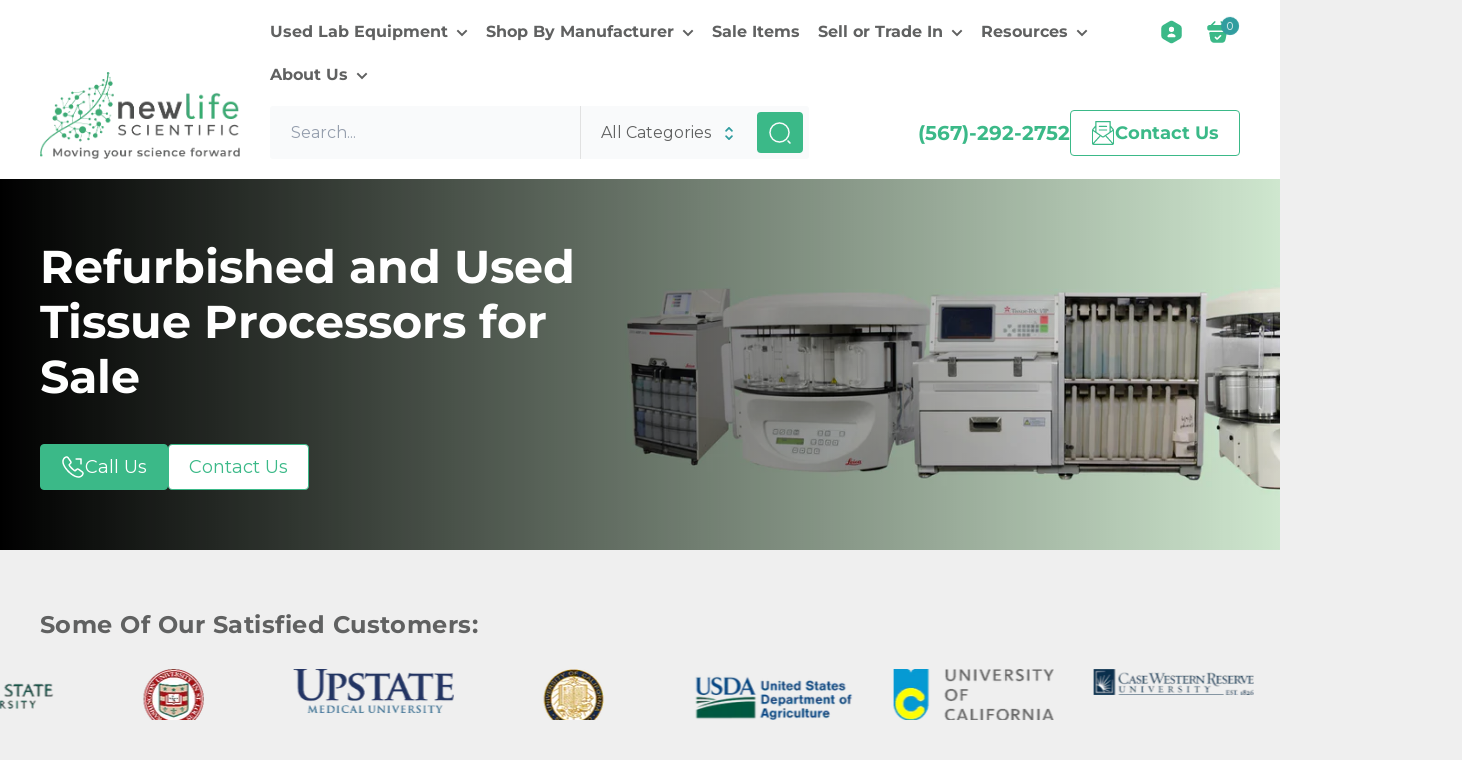

--- FILE ---
content_type: text/html; charset=utf-8
request_url: https://newlifescientific.com/collections/tissue-processors
body_size: 60257
content:
<!doctype html>

<html class="no-js" lang="en">
  <head>
<!-- "snippets/booster-seo.liquid" was not rendered, the associated app was uninstalled -->
  <!-- Google Tag Manager -->
<script>(function(w,d,s,l,i){w[l]=w[l]||[];w[l].push({'gtm.start':
new Date().getTime(),event:'gtm.js'});var f=d.getElementsByTagName(s)[0],
j=d.createElement(s),dl=l!='dataLayer'?'&l='+l:'';j.async=true;j.src=
'https://www.googletagmanager.com/gtm.js?id='+i+dl;f.parentNode.insertBefore(j,f);
})(window,document,'script','dataLayer','GTM-57DD46H');</script>
<!-- End Google Tag Manager -->
<!-- Global site tag (gtag.js) - Google Ads: 859465729 -->
<script async src="https://www.googletagmanager.com/gtag/js?id=AW-859465729"></script>
<script>
  window.dataLayer = window.dataLayer || [];
  function gtag(){dataLayer.push(arguments);}
  gtag('js', new Date());
  gtag('config', 'AW-859465729');
</script>


    
    <meta charset="utf-8">
    <meta name="viewport" content="width=device-width, initial-scale=1.0, height=device-height, minimum-scale=1.0, maximum-scale=1.0">
    <meta name="theme-color" content="#3bb988"><title>Buy Used Tissue Processors | New Life Scientific
</title>
    <meta name="description" content="Shop used tissue processors at New Life Scientific. Browse all manufacturers and models here. Order online today! Orders are backed by our 90-day warranty.">

    

      
      
        <link rel="canonical" href="https://newlifescientific.com/collections/tissue-processors" />
      
    
<link rel="shortcut icon" href="//newlifescientific.com/cdn/shop/files/favicon_96x96.png?v=1671109381" type="image/png"><link rel="preload" as="style" href="//newlifescientific.com/cdn/shop/t/83/assets/theme.css?v=153149772148285950091761932953">
    <link rel="preload" as="script" href="//newlifescientific.com/cdn/shop/t/83/assets/theme.js?v=106320264281080506801761932954">
    <link rel="preload" as="script" href="//newlifescientific.com/cdn/shop/t/83/assets/custom.js?v=37515324312447939801761932939">
    <link rel="preload" as="style" href="//newlifescientific.com/cdn/shop/t/83/assets/custom.css?v=20225731460687970931761932939">
    <link rel="preload" as="script" href="https://cdnjs.cloudflare.com/ajax/libs/magnific-popup.js/1.1.0/jquery.magnific-popup.min.js">
    <link rel="preconnect" href="https://cdn.shopify.com">
    <link rel="preconnect" href="https://fonts.shopifycdn.com">
    <link rel="dns-prefetch" href="https://productreviews.shopifycdn.com">
    <link rel="dns-prefetch" href="https://ajax.googleapis.com">
    <link rel="dns-prefetch" href="https://maps.googleapis.com">
    <link rel="dns-prefetch" href="https://maps.gstatic.com">
    <link rel="preconnect" href="https://fonts.googleapis.com">
    <link rel="preconnect" href="https://fonts.gstatic.com" crossorigin>
    <link href="https://fonts.googleapis.com/css2?family=Montserrat:wght@300&display=swap" rel="stylesheet">

    <link rel="preload" as="style" href="https://cdnjs.cloudflare.com/ajax/libs/magnific-popup.js/1.1.0/magnific-popup.min.css">
     <!-- LLMS.txt for AI crawlers --><link rel="llms-txt" href="/pages/llms-txt"><!-- Magnific Popup core CSS file -->
    <link rel="stylesheet" href="https://cdnjs.cloudflare.com/ajax/libs/magnific-popup.js/1.1.0/magnific-popup.min.css" integrity="sha512-+EoPw+Fiwh6eSeRK7zwIKG2MA8i3rV/DGa3tdttQGgWyatG/SkncT53KHQaS5Jh9MNOT3dmFL0FjTY08And/Cw==" crossorigin="anonymous" referrerpolicy="no-referrer" />

    <meta property="og:type" content="website">
  <meta property="og:title" content="Tissue Processors">
  <meta property="og:image" content="http://newlifescientific.com/cdn/shop/collections/Tissue_Processors.jpg?v=1669900568">
  <meta property="og:image:secure_url" content="https://newlifescientific.com/cdn/shop/collections/Tissue_Processors.jpg?v=1669900568">
  <meta property="og:image:width" content="1600">
  <meta property="og:image:height" content="1543"><meta property="og:description" content="Shop used tissue processors at New Life Scientific. Browse all manufacturers and models here. Order online today! Orders are backed by our 90-day warranty."><meta property="og:url" content="https://newlifescientific.com/collections/tissue-processors">
<meta property="og:site_name" content="New Life Scientific"><meta name="twitter:card" content="summary"><meta name="twitter:title" content="Tissue Processors">
  <meta name="twitter:description" content="Learn more about used tissue processors.">
  <meta name="twitter:image" content="https://newlifescientific.com/cdn/shop/collections/Tissue_Processors_600x600_crop_center.jpg?v=1669900568">
    <link rel="preload" href="//newlifescientific.com/cdn/fonts/montserrat/montserrat_n7.3c434e22befd5c18a6b4afadb1e3d77c128c7939.woff2" as="font" type="font/woff2" crossorigin><link rel="preload" href="//newlifescientific.com/cdn/fonts/montserrat/montserrat_n4.81949fa0ac9fd2021e16436151e8eaa539321637.woff2" as="font" type="font/woff2" crossorigin><style>
  @font-face {
  font-family: Montserrat;
  font-weight: 700;
  font-style: normal;
  font-display: swap;
  src: url("//newlifescientific.com/cdn/fonts/montserrat/montserrat_n7.3c434e22befd5c18a6b4afadb1e3d77c128c7939.woff2") format("woff2"),
       url("//newlifescientific.com/cdn/fonts/montserrat/montserrat_n7.5d9fa6e2cae713c8fb539a9876489d86207fe957.woff") format("woff");
}

  @font-face {
  font-family: Montserrat;
  font-weight: 400;
  font-style: normal;
  font-display: swap;
  src: url("//newlifescientific.com/cdn/fonts/montserrat/montserrat_n4.81949fa0ac9fd2021e16436151e8eaa539321637.woff2") format("woff2"),
       url("//newlifescientific.com/cdn/fonts/montserrat/montserrat_n4.a6c632ca7b62da89c3594789ba828388aac693fe.woff") format("woff");
}

@font-face {
  font-family: Montserrat;
  font-weight: 600;
  font-style: normal;
  font-display: swap;
  src: url("//newlifescientific.com/cdn/fonts/montserrat/montserrat_n6.1326b3e84230700ef15b3a29fb520639977513e0.woff2") format("woff2"),
       url("//newlifescientific.com/cdn/fonts/montserrat/montserrat_n6.652f051080eb14192330daceed8cd53dfdc5ead9.woff") format("woff");
}

@font-face {
  font-family: Montserrat;
  font-weight: 700;
  font-style: italic;
  font-display: swap;
  src: url("//newlifescientific.com/cdn/fonts/montserrat/montserrat_i7.a0d4a463df4f146567d871890ffb3c80408e7732.woff2") format("woff2"),
       url("//newlifescientific.com/cdn/fonts/montserrat/montserrat_i7.f6ec9f2a0681acc6f8152c40921d2a4d2e1a2c78.woff") format("woff");
}


  @font-face {
  font-family: Montserrat;
  font-weight: 700;
  font-style: normal;
  font-display: swap;
  src: url("//newlifescientific.com/cdn/fonts/montserrat/montserrat_n7.3c434e22befd5c18a6b4afadb1e3d77c128c7939.woff2") format("woff2"),
       url("//newlifescientific.com/cdn/fonts/montserrat/montserrat_n7.5d9fa6e2cae713c8fb539a9876489d86207fe957.woff") format("woff");
}

  @font-face {
  font-family: Montserrat;
  font-weight: 400;
  font-style: italic;
  font-display: swap;
  src: url("//newlifescientific.com/cdn/fonts/montserrat/montserrat_i4.5a4ea298b4789e064f62a29aafc18d41f09ae59b.woff2") format("woff2"),
       url("//newlifescientific.com/cdn/fonts/montserrat/montserrat_i4.072b5869c5e0ed5b9d2021e4c2af132e16681ad2.woff") format("woff");
}

  @font-face {
  font-family: Montserrat;
  font-weight: 700;
  font-style: italic;
  font-display: swap;
  src: url("//newlifescientific.com/cdn/fonts/montserrat/montserrat_i7.a0d4a463df4f146567d871890ffb3c80408e7732.woff2") format("woff2"),
       url("//newlifescientific.com/cdn/fonts/montserrat/montserrat_i7.f6ec9f2a0681acc6f8152c40921d2a4d2e1a2c78.woff") format("woff");
}


  :root {
    --default-text-font-size : 15px;
    --base-text-font-size    : 16px;
    --heading-font-family    : Montserrat, sans-serif;
    --heading-font-weight    : 700;
    --heading-font-style     : normal;
    --text-font-family       : Montserrat, sans-serif;
    --text-font-weight       : 400;
    --text-font-style        : normal;
    --text-font-bolder-weight: 600;
    --text-link-decoration   : underline;

    --text-color               : #606161;
    --text-color-rgb           : 96, 97, 97;
    --heading-color            : #606161;
    --border-color             : #e1e3e4;
    --border-color-rgb         : 225, 227, 228;
    --form-border-color        : #d4d6d8;
    --accent-color             : #3bb988;
    --accent-color-rgb         : 59, 185, 136;
    --link-color               : #3bb988;
    --link-color-hover         : #297f5d;
    --background               : #efefef;
    --secondary-background     : #f9fafb;
    --secondary-background-rgb : 249, 250, 251;
    --accent-background        : rgba(59, 185, 136, 0.08);

    --input-background: #f9fafb;

    --error-color       : #ff0000;
    --error-background  : rgba(255, 0, 0, 0.07);
    --success-color     : #3bb988;
    --success-background: rgba(59, 185, 136, 0.11);

    --primary-button-background      : #3bb988;
    --primary-button-background-rgb  : 59, 185, 136;
    --primary-button-text-color      : #ffffff;
    --secondary-button-background    : #ffffff;
    --secondary-button-background-rgb: 255, 255, 255;
    --secondary-button-text-color    : #3bb988;

    --header-background      : #ffffff;
    --header-text-color      : #606161;
    --header-light-text-color: #606161;
    --header-border-color    : rgba(96, 97, 97, 0.3);
    --header-accent-color    : #3bb988;

    --footer-background-color:    #606161;
    --footer-heading-text-color:  #ffffff;
    --footer-body-text-color:     #ffffff;
    --footer-body-text-color-rgb: 255, 255, 255;
    --footer-accent-color:        #3bb988;
    --footer-accent-color-rgb:    59, 185, 136;
    --footer-border:              none;
    
    --flickity-arrow-color: #abb1b4;--product-on-sale-accent           : #3bb988;
    --product-on-sale-accent-rgb       : 59, 185, 136;
    --product-on-sale-color            : #ffffff;
    --product-in-stock-color           : #3bb988;
    --product-low-stock-color          : #ee0000;
    --product-sold-out-color           : #838383;
    --product-custom-label-1-background: #3bb988;
    --product-custom-label-1-color     : #ffffff;
    --product-custom-label-2-background: #efefef;
    --product-custom-label-2-color     : #000000;
    --product-review-star-color        : #ffbd00;

    --mobile-container-gutter : 20px;
    --desktop-container-gutter: 40px;

    /* Shopify related variables */
    --payment-terms-background-color: #efefef;
  }
</style>

<script>
  // IE11 does not have support for CSS variables, so we have to polyfill them
  if (!(((window || {}).CSS || {}).supports && window.CSS.supports('(--a: 0)'))) {
    const script = document.createElement('script');
    script.type = 'text/javascript';
    script.src = 'https://cdn.jsdelivr.net/npm/css-vars-ponyfill@2';
    script.onload = function() {
      cssVars({});
    };

    document.getElementsByTagName('head')[0].appendChild(script);
  }
</script>


    <script>window.performance && window.performance.mark && window.performance.mark('shopify.content_for_header.start');</script><meta name="google-site-verification" content="AoZ5hYTH1j3YfWsYN__g8dicvXTmtrzIYZIXxjHMSNQ">
<meta id="shopify-digital-wallet" name="shopify-digital-wallet" content="/6442680410/digital_wallets/dialog">
<meta name="shopify-checkout-api-token" content="1ec514e155d27cb7bf3a60a3bc215e09">
<link rel="alternate" type="application/atom+xml" title="Feed" href="/collections/tissue-processors.atom" />
<link rel="alternate" type="application/json+oembed" href="https://newlifescientific.com/collections/tissue-processors.oembed">
<script async="async" src="/checkouts/internal/preloads.js?locale=en-US"></script>
<link rel="preconnect" href="https://shop.app" crossorigin="anonymous">
<script async="async" src="https://shop.app/checkouts/internal/preloads.js?locale=en-US&shop_id=6442680410" crossorigin="anonymous"></script>
<script id="shopify-features" type="application/json">{"accessToken":"1ec514e155d27cb7bf3a60a3bc215e09","betas":["rich-media-storefront-analytics"],"domain":"newlifescientific.com","predictiveSearch":true,"shopId":6442680410,"locale":"en"}</script>
<script>var Shopify = Shopify || {};
Shopify.shop = "new-life-scientific.myshopify.com";
Shopify.locale = "en";
Shopify.currency = {"active":"USD","rate":"1.0"};
Shopify.country = "US";
Shopify.theme = {"name":"GS - Redesign","id":153059885284,"schema_name":"Warehouse","schema_version":"3.0.0","theme_store_id":null,"role":"main"};
Shopify.theme.handle = "null";
Shopify.theme.style = {"id":null,"handle":null};
Shopify.cdnHost = "newlifescientific.com/cdn";
Shopify.routes = Shopify.routes || {};
Shopify.routes.root = "/";</script>
<script type="module">!function(o){(o.Shopify=o.Shopify||{}).modules=!0}(window);</script>
<script>!function(o){function n(){var o=[];function n(){o.push(Array.prototype.slice.apply(arguments))}return n.q=o,n}var t=o.Shopify=o.Shopify||{};t.loadFeatures=n(),t.autoloadFeatures=n()}(window);</script>
<script>
  window.ShopifyPay = window.ShopifyPay || {};
  window.ShopifyPay.apiHost = "shop.app\/pay";
  window.ShopifyPay.redirectState = null;
</script>
<script id="shop-js-analytics" type="application/json">{"pageType":"collection"}</script>
<script defer="defer" async type="module" src="//newlifescientific.com/cdn/shopifycloud/shop-js/modules/v2/client.init-shop-cart-sync_BN7fPSNr.en.esm.js"></script>
<script defer="defer" async type="module" src="//newlifescientific.com/cdn/shopifycloud/shop-js/modules/v2/chunk.common_Cbph3Kss.esm.js"></script>
<script defer="defer" async type="module" src="//newlifescientific.com/cdn/shopifycloud/shop-js/modules/v2/chunk.modal_DKumMAJ1.esm.js"></script>
<script type="module">
  await import("//newlifescientific.com/cdn/shopifycloud/shop-js/modules/v2/client.init-shop-cart-sync_BN7fPSNr.en.esm.js");
await import("//newlifescientific.com/cdn/shopifycloud/shop-js/modules/v2/chunk.common_Cbph3Kss.esm.js");
await import("//newlifescientific.com/cdn/shopifycloud/shop-js/modules/v2/chunk.modal_DKumMAJ1.esm.js");

  window.Shopify.SignInWithShop?.initShopCartSync?.({"fedCMEnabled":true,"windoidEnabled":true});

</script>
<script>
  window.Shopify = window.Shopify || {};
  if (!window.Shopify.featureAssets) window.Shopify.featureAssets = {};
  window.Shopify.featureAssets['shop-js'] = {"shop-cart-sync":["modules/v2/client.shop-cart-sync_CJVUk8Jm.en.esm.js","modules/v2/chunk.common_Cbph3Kss.esm.js","modules/v2/chunk.modal_DKumMAJ1.esm.js"],"init-fed-cm":["modules/v2/client.init-fed-cm_7Fvt41F4.en.esm.js","modules/v2/chunk.common_Cbph3Kss.esm.js","modules/v2/chunk.modal_DKumMAJ1.esm.js"],"init-shop-email-lookup-coordinator":["modules/v2/client.init-shop-email-lookup-coordinator_Cc088_bR.en.esm.js","modules/v2/chunk.common_Cbph3Kss.esm.js","modules/v2/chunk.modal_DKumMAJ1.esm.js"],"init-windoid":["modules/v2/client.init-windoid_hPopwJRj.en.esm.js","modules/v2/chunk.common_Cbph3Kss.esm.js","modules/v2/chunk.modal_DKumMAJ1.esm.js"],"shop-button":["modules/v2/client.shop-button_B0jaPSNF.en.esm.js","modules/v2/chunk.common_Cbph3Kss.esm.js","modules/v2/chunk.modal_DKumMAJ1.esm.js"],"shop-cash-offers":["modules/v2/client.shop-cash-offers_DPIskqss.en.esm.js","modules/v2/chunk.common_Cbph3Kss.esm.js","modules/v2/chunk.modal_DKumMAJ1.esm.js"],"shop-toast-manager":["modules/v2/client.shop-toast-manager_CK7RT69O.en.esm.js","modules/v2/chunk.common_Cbph3Kss.esm.js","modules/v2/chunk.modal_DKumMAJ1.esm.js"],"init-shop-cart-sync":["modules/v2/client.init-shop-cart-sync_BN7fPSNr.en.esm.js","modules/v2/chunk.common_Cbph3Kss.esm.js","modules/v2/chunk.modal_DKumMAJ1.esm.js"],"init-customer-accounts-sign-up":["modules/v2/client.init-customer-accounts-sign-up_CfPf4CXf.en.esm.js","modules/v2/client.shop-login-button_DeIztwXF.en.esm.js","modules/v2/chunk.common_Cbph3Kss.esm.js","modules/v2/chunk.modal_DKumMAJ1.esm.js"],"pay-button":["modules/v2/client.pay-button_CgIwFSYN.en.esm.js","modules/v2/chunk.common_Cbph3Kss.esm.js","modules/v2/chunk.modal_DKumMAJ1.esm.js"],"init-customer-accounts":["modules/v2/client.init-customer-accounts_DQ3x16JI.en.esm.js","modules/v2/client.shop-login-button_DeIztwXF.en.esm.js","modules/v2/chunk.common_Cbph3Kss.esm.js","modules/v2/chunk.modal_DKumMAJ1.esm.js"],"avatar":["modules/v2/client.avatar_BTnouDA3.en.esm.js"],"init-shop-for-new-customer-accounts":["modules/v2/client.init-shop-for-new-customer-accounts_CsZy_esa.en.esm.js","modules/v2/client.shop-login-button_DeIztwXF.en.esm.js","modules/v2/chunk.common_Cbph3Kss.esm.js","modules/v2/chunk.modal_DKumMAJ1.esm.js"],"shop-follow-button":["modules/v2/client.shop-follow-button_BRMJjgGd.en.esm.js","modules/v2/chunk.common_Cbph3Kss.esm.js","modules/v2/chunk.modal_DKumMAJ1.esm.js"],"checkout-modal":["modules/v2/client.checkout-modal_B9Drz_yf.en.esm.js","modules/v2/chunk.common_Cbph3Kss.esm.js","modules/v2/chunk.modal_DKumMAJ1.esm.js"],"shop-login-button":["modules/v2/client.shop-login-button_DeIztwXF.en.esm.js","modules/v2/chunk.common_Cbph3Kss.esm.js","modules/v2/chunk.modal_DKumMAJ1.esm.js"],"lead-capture":["modules/v2/client.lead-capture_DXYzFM3R.en.esm.js","modules/v2/chunk.common_Cbph3Kss.esm.js","modules/v2/chunk.modal_DKumMAJ1.esm.js"],"shop-login":["modules/v2/client.shop-login_CA5pJqmO.en.esm.js","modules/v2/chunk.common_Cbph3Kss.esm.js","modules/v2/chunk.modal_DKumMAJ1.esm.js"],"payment-terms":["modules/v2/client.payment-terms_BxzfvcZJ.en.esm.js","modules/v2/chunk.common_Cbph3Kss.esm.js","modules/v2/chunk.modal_DKumMAJ1.esm.js"]};
</script>
<script>(function() {
  var isLoaded = false;
  function asyncLoad() {
    if (isLoaded) return;
    isLoaded = true;
    var urls = ["https:\/\/embed.tawk.to\/widget-script\/5b7c6befafc2c34e96e7c6de\/default.js?shop=new-life-scientific.myshopify.com","https:\/\/d23dclunsivw3h.cloudfront.net\/redirect-app.js?shop=new-life-scientific.myshopify.com","https:\/\/load.csell.co\/assets\/js\/cross-sell.js?shop=new-life-scientific.myshopify.com","https:\/\/load.csell.co\/assets\/v2\/js\/core\/xsell.js?shop=new-life-scientific.myshopify.com","https:\/\/app.identixweb.com\/tablepress\/assets\/js\/tablepress.js?shop=new-life-scientific.myshopify.com","https:\/\/app.logoshowcase.co\/extension\/app.js?ls_version=1.0.4\u0026shop=new-life-scientific.myshopify.com"];
    for (var i = 0; i < urls.length; i++) {
      var s = document.createElement('script');
      s.type = 'text/javascript';
      s.async = true;
      s.src = urls[i];
      var x = document.getElementsByTagName('script')[0];
      x.parentNode.insertBefore(s, x);
    }
  };
  if(window.attachEvent) {
    window.attachEvent('onload', asyncLoad);
  } else {
    window.addEventListener('load', asyncLoad, false);
  }
})();</script>
<script id="__st">var __st={"a":6442680410,"offset":-18000,"reqid":"a3e84ba4-f6e4-486e-b3f8-8016f4564a9c-1770034738","pageurl":"newlifescientific.com\/collections\/tissue-processors","u":"73d3bd2632c2","p":"collection","rtyp":"collection","rid":210411094180};</script>
<script>window.ShopifyPaypalV4VisibilityTracking = true;</script>
<script id="captcha-bootstrap">!function(){'use strict';const t='contact',e='account',n='new_comment',o=[[t,t],['blogs',n],['comments',n],[t,'customer']],c=[[e,'customer_login'],[e,'guest_login'],[e,'recover_customer_password'],[e,'create_customer']],r=t=>t.map((([t,e])=>`form[action*='/${t}']:not([data-nocaptcha='true']) input[name='form_type'][value='${e}']`)).join(','),a=t=>()=>t?[...document.querySelectorAll(t)].map((t=>t.form)):[];function s(){const t=[...o],e=r(t);return a(e)}const i='password',u='form_key',d=['recaptcha-v3-token','g-recaptcha-response','h-captcha-response',i],f=()=>{try{return window.sessionStorage}catch{return}},m='__shopify_v',_=t=>t.elements[u];function p(t,e,n=!1){try{const o=window.sessionStorage,c=JSON.parse(o.getItem(e)),{data:r}=function(t){const{data:e,action:n}=t;return t[m]||n?{data:e,action:n}:{data:t,action:n}}(c);for(const[e,n]of Object.entries(r))t.elements[e]&&(t.elements[e].value=n);n&&o.removeItem(e)}catch(o){console.error('form repopulation failed',{error:o})}}const l='form_type',E='cptcha';function T(t){t.dataset[E]=!0}const w=window,h=w.document,L='Shopify',v='ce_forms',y='captcha';let A=!1;((t,e)=>{const n=(g='f06e6c50-85a8-45c8-87d0-21a2b65856fe',I='https://cdn.shopify.com/shopifycloud/storefront-forms-hcaptcha/ce_storefront_forms_captcha_hcaptcha.v1.5.2.iife.js',D={infoText:'Protected by hCaptcha',privacyText:'Privacy',termsText:'Terms'},(t,e,n)=>{const o=w[L][v],c=o.bindForm;if(c)return c(t,g,e,D).then(n);var r;o.q.push([[t,g,e,D],n]),r=I,A||(h.body.append(Object.assign(h.createElement('script'),{id:'captcha-provider',async:!0,src:r})),A=!0)});var g,I,D;w[L]=w[L]||{},w[L][v]=w[L][v]||{},w[L][v].q=[],w[L][y]=w[L][y]||{},w[L][y].protect=function(t,e){n(t,void 0,e),T(t)},Object.freeze(w[L][y]),function(t,e,n,w,h,L){const[v,y,A,g]=function(t,e,n){const i=e?o:[],u=t?c:[],d=[...i,...u],f=r(d),m=r(i),_=r(d.filter((([t,e])=>n.includes(e))));return[a(f),a(m),a(_),s()]}(w,h,L),I=t=>{const e=t.target;return e instanceof HTMLFormElement?e:e&&e.form},D=t=>v().includes(t);t.addEventListener('submit',(t=>{const e=I(t);if(!e)return;const n=D(e)&&!e.dataset.hcaptchaBound&&!e.dataset.recaptchaBound,o=_(e),c=g().includes(e)&&(!o||!o.value);(n||c)&&t.preventDefault(),c&&!n&&(function(t){try{if(!f())return;!function(t){const e=f();if(!e)return;const n=_(t);if(!n)return;const o=n.value;o&&e.removeItem(o)}(t);const e=Array.from(Array(32),(()=>Math.random().toString(36)[2])).join('');!function(t,e){_(t)||t.append(Object.assign(document.createElement('input'),{type:'hidden',name:u})),t.elements[u].value=e}(t,e),function(t,e){const n=f();if(!n)return;const o=[...t.querySelectorAll(`input[type='${i}']`)].map((({name:t})=>t)),c=[...d,...o],r={};for(const[a,s]of new FormData(t).entries())c.includes(a)||(r[a]=s);n.setItem(e,JSON.stringify({[m]:1,action:t.action,data:r}))}(t,e)}catch(e){console.error('failed to persist form',e)}}(e),e.submit())}));const S=(t,e)=>{t&&!t.dataset[E]&&(n(t,e.some((e=>e===t))),T(t))};for(const o of['focusin','change'])t.addEventListener(o,(t=>{const e=I(t);D(e)&&S(e,y())}));const B=e.get('form_key'),M=e.get(l),P=B&&M;t.addEventListener('DOMContentLoaded',(()=>{const t=y();if(P)for(const e of t)e.elements[l].value===M&&p(e,B);[...new Set([...A(),...v().filter((t=>'true'===t.dataset.shopifyCaptcha))])].forEach((e=>S(e,t)))}))}(h,new URLSearchParams(w.location.search),n,t,e,['guest_login'])})(!0,!0)}();</script>
<script integrity="sha256-4kQ18oKyAcykRKYeNunJcIwy7WH5gtpwJnB7kiuLZ1E=" data-source-attribution="shopify.loadfeatures" defer="defer" src="//newlifescientific.com/cdn/shopifycloud/storefront/assets/storefront/load_feature-a0a9edcb.js" crossorigin="anonymous"></script>
<script crossorigin="anonymous" defer="defer" src="//newlifescientific.com/cdn/shopifycloud/storefront/assets/shopify_pay/storefront-65b4c6d7.js?v=20250812"></script>
<script data-source-attribution="shopify.dynamic_checkout.dynamic.init">var Shopify=Shopify||{};Shopify.PaymentButton=Shopify.PaymentButton||{isStorefrontPortableWallets:!0,init:function(){window.Shopify.PaymentButton.init=function(){};var t=document.createElement("script");t.src="https://newlifescientific.com/cdn/shopifycloud/portable-wallets/latest/portable-wallets.en.js",t.type="module",document.head.appendChild(t)}};
</script>
<script data-source-attribution="shopify.dynamic_checkout.buyer_consent">
  function portableWalletsHideBuyerConsent(e){var t=document.getElementById("shopify-buyer-consent"),n=document.getElementById("shopify-subscription-policy-button");t&&n&&(t.classList.add("hidden"),t.setAttribute("aria-hidden","true"),n.removeEventListener("click",e))}function portableWalletsShowBuyerConsent(e){var t=document.getElementById("shopify-buyer-consent"),n=document.getElementById("shopify-subscription-policy-button");t&&n&&(t.classList.remove("hidden"),t.removeAttribute("aria-hidden"),n.addEventListener("click",e))}window.Shopify?.PaymentButton&&(window.Shopify.PaymentButton.hideBuyerConsent=portableWalletsHideBuyerConsent,window.Shopify.PaymentButton.showBuyerConsent=portableWalletsShowBuyerConsent);
</script>
<script data-source-attribution="shopify.dynamic_checkout.cart.bootstrap">document.addEventListener("DOMContentLoaded",(function(){function t(){return document.querySelector("shopify-accelerated-checkout-cart, shopify-accelerated-checkout")}if(t())Shopify.PaymentButton.init();else{new MutationObserver((function(e,n){t()&&(Shopify.PaymentButton.init(),n.disconnect())})).observe(document.body,{childList:!0,subtree:!0})}}));
</script>
<link id="shopify-accelerated-checkout-styles" rel="stylesheet" media="screen" href="https://newlifescientific.com/cdn/shopifycloud/portable-wallets/latest/accelerated-checkout-backwards-compat.css" crossorigin="anonymous">
<style id="shopify-accelerated-checkout-cart">
        #shopify-buyer-consent {
  margin-top: 1em;
  display: inline-block;
  width: 100%;
}

#shopify-buyer-consent.hidden {
  display: none;
}

#shopify-subscription-policy-button {
  background: none;
  border: none;
  padding: 0;
  text-decoration: underline;
  font-size: inherit;
  cursor: pointer;
}

#shopify-subscription-policy-button::before {
  box-shadow: none;
}

      </style>

<script>window.performance && window.performance.mark && window.performance.mark('shopify.content_for_header.end');</script>

    <link rel="stylesheet" href="//newlifescientific.com/cdn/shop/t/83/assets/theme.css?v=153149772148285950091761932953">
    <link rel="stylesheet" href="//newlifescientific.com/cdn/shop/t/83/assets/custom.css?v=20225731460687970931761932939">

    


  <script type="application/ld+json">
  {
    "@context": "https://schema.org",
    "@type": "BreadcrumbList",
  "itemListElement": [{
      "@type": "ListItem",
      "position": 1,
      "name": "Home",
      "item": "https://newlifescientific.com"
    },{
          "@type": "ListItem",
          "position": 2,
          "name": "Tissue Processors",
          "item": "https://newlifescientific.com/collections/tissue-processors"
        }]
  }
  </script>



    <script>
      // This allows to expose several variables to the global scope, to be used in scripts
      window.theme = {
        pageType: "collection",
        cartCount: 0,
        moneyFormat: "${{amount}}",
        moneyWithCurrencyFormat: "${{amount}}",
        currencyCodeEnabled: false,
        showDiscount: true,
        discountMode: "percentage",
        searchMode: "product,article",
        searchUnavailableProducts: "last",
        cartType: "message"
      };

      window.routes = {
        rootUrl: "\/",
        rootUrlWithoutSlash: '',
        cartUrl: "\/cart",
        cartAddUrl: "\/cart\/add",
        cartChangeUrl: "\/cart\/change",
        searchUrl: "\/search",
        productRecommendationsUrl: "\/recommendations\/products"
      };

      window.languages = {
        productRegularPrice: "Regular price",
        productSalePrice: "Sale price",
        collectionOnSaleLabel: "Save {{savings}}",
        productFormUnavailable: "Unavailable",
        productFormAddToCart: "Add to Cart",
        productFormPreOrder: "Pre-order",
        productFormSoldOut: "Sold out",
        productAdded: "Product has been added to your cart",
        productAddedShort: "Added!",
        shippingEstimatorNoResults: "No shipping could be found for your address.",
        shippingEstimatorOneResult: "There is one shipping rate for your address:",
        shippingEstimatorMultipleResults: "There are {{count}} shipping rates for your address:",
        shippingEstimatorErrors: "There are some errors:"
      };

      window.lazySizesConfig = {
        loadHidden: false,
        hFac: 0.8,
        expFactor: 3,
        customMedia: {
          '--phone': '(max-width: 640px)',
          '--tablet': '(min-width: 641px) and (max-width: 1023px)',
          '--lap': '(min-width: 1024px)'
        }
      };

      document.documentElement.className = document.documentElement.className.replace('no-js', 'js');
    </script><script src="//newlifescientific.com/cdn/shop/t/83/assets/theme.js?v=106320264281080506801761932954" defer></script>
    <script src="//newlifescientific.com/cdn/shop/t/83/assets/custom.js?v=37515324312447939801761932939" defer></script><script>
        (function () {
          window.onpageshow = function() {
            // We force re-freshing the cart content onpageshow, as most browsers will serve a cache copy when hitting the
            // back button, which cause staled data
            document.documentElement.dispatchEvent(new CustomEvent('cart:refresh', {
              bubbles: true,
              detail: {scrollToTop: false}
            }));
          };
        })();
      </script><meta name="google-site-verification" content="AoZ5hYTH1j3YfWsYN__g8dicvXTmtrzIYZIXxjHMSNQ" />
  
        <!-- SlideRule Script Start -->
        <script name="sliderule-tracking" data-ot-ignore>
(function(){
	slideruleData = {
    "version":"v0.0.1",
    "referralExclusion":"/(paypal|visa|MasterCard|clicksafe|arcot\.com|geschuetzteinkaufen|checkout\.shopify\.com|checkout\.rechargeapps\.com|portal\.afterpay\.com|payfort)/",
    "googleSignals":true,
    "anonymizeIp":true,
    "productClicks":true,
    "persistentUserId":true,
    "hideBranding":false,
    "ecommerce":{"currencyCode":"USD",
    "impressions":[]},
    "pageType":"collection",
	"destinations":{"google_analytics_4":{"measurementIds":["G-0B8EMQR127"]}},
    "cookieUpdate":true
	}

	
		slideruleData.themeMode = "live"
	

	
		slideruleData.collection = {
			handle: "tissue-processors",
			description: "\u003ca href=\"#learn-more\"\u003eLearn more about used tissue processors.\u003c\/a\u003e",
			id: 210411094180,
			title: "Tissue Processors",
			products_count: 3,
			all_products_count: 3,
		}
		slideruleData.collection.rawProducts = [
			
				{"id":8754477957348,"title":"Thermo Scientific Excelsior AS A82300001 Floor Tissue Processor","handle":"thermo-scientific-excelsior-as-a82300001-floor-tissue-processor","description":"\u003cdiv class=\"subheaders\"\u003e\n\u003cp\u003e\u003cspan style=\"font-size: 18pt;\"\u003e\u003cb\u003eYou Will Receive:\u003c\/b\u003e\u003c\/span\u003e\u003c\/p\u003e\n\u003c\/div\u003e\n\u003cdiv class=\"standardtext\"\u003e\n\u003cp style=\"padding-left: 30px;\"\u003e\u003cspan style=\"font-size: 14pt;\"\u003e\u003cspan style=\"font-weight: 400;\"\u003e- Thermo Scientific Excelsior AS Floor Tissue Processor (A82300001)\u003cbr\u003e\u003c\/span\u003e\u003cspan style=\"font-weight: 400;\"\u003e- Waste Jug\u003cbr\u003e\u003c\/span\u003e\u003cspan style=\"font-weight: 400;\"\u003e- Power Cable\u003cbr\u003e\u003c\/span\u003e\u003cspan style=\"font-weight: 400;\"\u003e- 90-Day Warranty\u003c\/span\u003e\u003c\/span\u003e\u003c\/p\u003e\n\u003c\/div\u003e\n\u003cp\u003e\u003cbr\u003e\u003c\/p\u003e\n\u003cdiv class=\"subheaders\"\u003e\n\u003cp\u003e\u003cspan style=\"font-size: 18pt;\"\u003e\u003cb\u003eNot Included:\u003c\/b\u003e\u003c\/span\u003e\u003c\/p\u003e\n\u003c\/div\u003e\n\u003cdiv class=\"standardtext\"\u003e\n\u003cp style=\"padding-left: 30px;\"\u003e\u003cspan style=\"font-size: 14pt;\"\u003e\u003cspan style=\"font-weight: 400;\"\u003e- Consumables and Filters\u003cbr\u003e\u003c\/span\u003e\u003cspan style=\"font-weight: 400;\"\u003e- Baskets\u003c\/span\u003e\u003c\/span\u003e\u003c\/p\u003e\n\u003c\/div\u003e\n\u003cp\u003e\u003cbr\u003e\u003c\/p\u003e\n\u003cdiv class=\"subheaders\"\u003e\n\u003cp\u003e\u003cspan style=\"font-size: 18pt;\"\u003e\u003cb\u003eFully Tested and Working Without Issue:\u003c\/b\u003e\u003c\/span\u003e\u003c\/p\u003e\n\u003c\/div\u003e\n\u003cdiv class=\"standardtext\"\u003e\n\u003cp\u003e\u003cspan style=\"font-weight: 400; font-size: 14pt;\"\u003eAfter its initial disinfection and inspection, our technicians tested the Thermo Scientific Excelsior AS floor tissue processor with the following results: \u003c\/span\u003e\u003c\/p\u003e\n\u003c\/div\u003e\n\u003cdiv class=\"standardtext\"\u003e\n\u003cp style=\"padding-left: 30px;\"\u003e\u003cspan style=\"font-size: 14pt;\"\u003e\u003cspan style=\"font-weight: 400;\"\u003e- Power and initialization: \u003c\/span\u003e\u003cb\u003ePASSED\u003cbr\u003e\u003c\/b\u003e\u003cspan style=\"font-weight: 400;\"\u003e- Ran several short cycle tests: \u003c\/span\u003e\u003cb\u003ePASSED\u003cbr\u003e\u003c\/b\u003e\u003cspan style=\"font-weight: 400;\"\u003e- Ran several long cycle tests: \u003c\/span\u003e\u003cb\u003ePASSED\u003cbr\u003e\u003c\/b\u003e\u003cspan style=\"font-weight: 400;\"\u003e- Checked for leaks: \u003c\/span\u003e\u003cb\u003ePASSED\u003c\/b\u003e\u003c\/span\u003e\u003c\/p\u003e\n\u003c\/div\u003e\n\u003cp\u003e\u003cbr\u003e\u003c\/p\u003e\n\u003cdiv class=\"subheaders\"\u003e\n\u003cp\u003e\u003cspan style=\"font-size: 18pt;\"\u003e\u003cb\u003eNotable Service Performed:\u003c\/b\u003e\u003c\/span\u003e\u003c\/p\u003e\n\u003c\/div\u003e\n\u003cdiv class=\"standardtext\"\u003e\n\u003cp style=\"padding-left: 30px;\"\u003e\u003cspan style=\"font-weight: 400; font-size: 14pt;\"\u003e- Flushed the lines and jugs.\u003c\/span\u003e\u003c\/p\u003e\n\u003c\/div\u003e\n\u003cp\u003e\u003cbr\u003e\u003c\/p\u003e\n\u003cdiv class=\"standardtext\"\u003e\n\u003cp\u003e\u003cspan style=\"font-size: 14pt;\"\u003e\u003cb\u003eNotice:\u003c\/b\u003e\u003cspan style=\"font-weight: 400;\"\u003e This tissue processor has some cosmetic blemishes. Please review the available photos to see the physical condition before purchasing.\u003c\/span\u003e\u003c\/span\u003e\u003c\/p\u003e\n\u003c\/div\u003e\n\u003cp\u003e\u003cbr\u003e\u003c\/p\u003e\n\u003cdiv class=\"subheaders\"\u003e\n\u003cp\u003e\u003cspan style=\"font-size: 18pt;\"\u003e\u003cb\u003eSpecifications:\u003c\/b\u003e\u003c\/span\u003e\u003c\/p\u003e\n\u003c\/div\u003e\n\u003cdiv class=\"specs\"\u003e\n\u003ctable border=\"1\" style=\"width: 764px;\"\u003e\n\u003ctbody\u003e\n\u003ctr\u003e\n\u003ctd style=\"width: 284px;\"\u003e\n\u003cp\u003e\u003cspan style=\"font-size: 12pt;\"\u003e\u003cb\u003eManufacturer\u003c\/b\u003e\u003c\/span\u003e\u003c\/p\u003e\n\u003c\/td\u003e\n\u003ctd style=\"width: 480px;\"\u003e\n\u003cp\u003e\u003cspan style=\"font-weight: 400; font-size: 12pt;\"\u003eThermo Scientific\u003c\/span\u003e\u003c\/p\u003e\n\u003c\/td\u003e\n\u003c\/tr\u003e\n\u003ctr\u003e\n\u003ctd style=\"width: 284px;\"\u003e\n\u003cp\u003e\u003cspan style=\"font-size: 12pt;\"\u003e\u003cb\u003eModel\u003c\/b\u003e\u003c\/span\u003e\u003c\/p\u003e\n\u003c\/td\u003e\n\u003ctd style=\"width: 480px;\"\u003e\n\u003cp\u003e\u003cspan style=\"font-weight: 400; font-size: 12pt;\"\u003eExcelsior AS\u003c\/span\u003e\u003c\/p\u003e\n\u003c\/td\u003e\n\u003c\/tr\u003e\n\u003ctr\u003e\n\u003ctd style=\"width: 284px;\"\u003e\n\u003cp\u003e\u003cspan style=\"font-size: 12pt;\"\u003e\u003cb\u003eRef. No.\u003c\/b\u003e\u003c\/span\u003e\u003c\/p\u003e\n\u003c\/td\u003e\n\u003ctd style=\"width: 480px;\"\u003e\n\u003cp\u003e\u003cspan style=\"font-weight: 400; font-size: 12pt;\"\u003eA82300001\u003c\/span\u003e\u003c\/p\u003e\n\u003c\/td\u003e\n\u003c\/tr\u003e\n\u003ctr\u003e\n\u003ctd style=\"width: 284px;\"\u003e\n\u003cp\u003e\u003cspan style=\"font-size: 12pt;\"\u003e\u003cb\u003eSerial No.\u003c\/b\u003e\u003c\/span\u003e\u003c\/p\u003e\n\u003c\/td\u003e\n\u003ctd style=\"width: 480px;\"\u003e\n\u003cp\u003e\u003cspan style=\"font-weight: 400; font-size: 12pt;\"\u003eET00431401\u003c\/span\u003e\u003c\/p\u003e\n\u003c\/td\u003e\n\u003c\/tr\u003e\n\u003ctr\u003e\n\u003ctd style=\"width: 284px;\"\u003e\n\u003cp\u003e\u003cspan style=\"font-size: 12pt;\"\u003e\u003cb\u003ePower rating\u003c\/b\u003e\u003c\/span\u003e\u003c\/p\u003e\n\u003c\/td\u003e\n\u003ctd style=\"width: 480px;\"\u003e\n\u003cp\u003e\u003cspan style=\"font-weight: 400; font-size: 12pt;\"\u003e100-240V~, 50\/60Hz\u003c\/span\u003e\u003c\/p\u003e\n\u003c\/td\u003e\n\u003c\/tr\u003e\n\u003ctr\u003e\n\u003ctd style=\"width: 284px;\"\u003e\n\u003cp\u003e\u003cspan style=\"font-size: 12pt;\"\u003e\u003cb\u003ePower consumption\u003c\/b\u003e\u003c\/span\u003e\u003c\/p\u003e\n\u003c\/td\u003e\n\u003ctd style=\"width: 480px;\"\u003e\n\u003cp\u003e\u003cspan style=\"font-weight: 400; font-size: 12pt;\"\u003e300VA (typical), 1300VA (max.)\u003c\/span\u003e\u003c\/p\u003e\n\u003c\/td\u003e\n\u003c\/tr\u003e\n\u003ctr\u003e\n\u003ctd style=\"width: 284px;\"\u003e\n\u003cp\u003e\u003cspan style=\"font-size: 12pt;\"\u003e\u003cb\u003eDimensions (W x D x H)\u003c\/b\u003e\u003c\/span\u003e\u003c\/p\u003e\n\u003c\/td\u003e\n\u003ctd style=\"width: 480px;\"\u003e\n\u003cp\u003e\u003cspan style=\"font-weight: 400; font-size: 12pt;\"\u003e28 x 23 x 54 in (71 x 58 x 137 cm)\u003c\/span\u003e\u003c\/p\u003e\n\u003c\/td\u003e\n\u003c\/tr\u003e\n\u003ctr\u003e\n\u003ctd style=\"width: 284px;\"\u003e\n\u003cp\u003e\u003cspan style=\"font-size: 12pt;\"\u003e\u003cb\u003eWeight empty\u003c\/b\u003e\u003c\/span\u003e\u003c\/p\u003e\n\u003c\/td\u003e\n\u003ctd style=\"width: 480px;\"\u003e\n\u003cp\u003e\u003cspan style=\"font-weight: 400; font-size: 12pt;\"\u003e363 lb (165 kg)\u003c\/span\u003e\u003c\/p\u003e\n\u003c\/td\u003e\n\u003c\/tr\u003e\n\u003ctr\u003e\n\u003ctd style=\"width: 284px;\"\u003e\n\u003cp\u003e\u003cspan style=\"font-size: 12pt;\"\u003e\u003cb\u003eWeight full\u003c\/b\u003e\u003c\/span\u003e\u003c\/p\u003e\n\u003c\/td\u003e\n\u003ctd style=\"width: 480px;\"\u003e\n\u003cp\u003e\u003cspan style=\"font-weight: 400; font-size: 12pt;\"\u003e551 lb (250 kg)\u003c\/span\u003e\u003c\/p\u003e\n\u003c\/td\u003e\n\u003c\/tr\u003e\n\u003c\/tbody\u003e\n\u003c\/table\u003e\n\u003c\/div\u003e","published_at":"2025-09-29T09:06:08-04:00","created_at":"2025-09-29T09:06:19-04:00","vendor":"Thermo Scientific","type":"Tissue Processor","tags":["Cosmetic_Good","Functional_Used Guaranteed","Ships Immediately_Yes"],"price":1027900,"price_min":1027900,"price_max":1027900,"available":true,"price_varies":false,"compare_at_price":null,"compare_at_price_min":0,"compare_at_price_max":0,"compare_at_price_varies":false,"variants":[{"id":46792806990052,"title":"Default Title","option1":"Default Title","option2":null,"option3":null,"sku":"27575","requires_shipping":true,"taxable":true,"featured_image":null,"available":true,"name":"Thermo Scientific Excelsior AS A82300001 Floor Tissue Processor","public_title":null,"options":["Default Title"],"price":1027900,"weight":816013,"compare_at_price":null,"inventory_management":"shopify","barcode":null,"requires_selling_plan":false,"selling_plan_allocations":[]}],"images":["\/\/newlifescientific.com\/cdn\/shop\/files\/58032479.jpg?v=1762974626","\/\/newlifescientific.com\/cdn\/shop\/files\/58260461.jpg?v=1762974628","\/\/newlifescientific.com\/cdn\/shop\/files\/58032481.jpg?v=1762974631","\/\/newlifescientific.com\/cdn\/shop\/files\/58260462.jpg?v=1762974633","\/\/newlifescientific.com\/cdn\/shop\/files\/58260463.jpg?v=1762974635","\/\/newlifescientific.com\/cdn\/shop\/files\/58260464.jpg?v=1762974638","\/\/newlifescientific.com\/cdn\/shop\/files\/58260465.jpg?v=1762974640","\/\/newlifescientific.com\/cdn\/shop\/files\/58032485.jpg?v=1762974643","\/\/newlifescientific.com\/cdn\/shop\/files\/58032486.jpg?v=1762974645","\/\/newlifescientific.com\/cdn\/shop\/files\/58032487.jpg?v=1762974647","\/\/newlifescientific.com\/cdn\/shop\/files\/58032488.jpg?v=1762974650","\/\/newlifescientific.com\/cdn\/shop\/files\/58032489.jpg?v=1762974652","\/\/newlifescientific.com\/cdn\/shop\/files\/58032490.jpg?v=1762974654"],"featured_image":"\/\/newlifescientific.com\/cdn\/shop\/files\/58032479.jpg?v=1762974626","options":["Title"],"media":[{"alt":"Thermo Scientific Excelsior AS A82300001 Floor Tissue Processor","id":67316054130916,"position":1,"preview_image":{"aspect_ratio":1.037,"height":1543,"width":1600,"src":"\/\/newlifescientific.com\/cdn\/shop\/files\/58032479.jpg?v=1762974626"},"aspect_ratio":1.037,"height":1543,"media_type":"image","src":"\/\/newlifescientific.com\/cdn\/shop\/files\/58032479.jpg?v=1762974626","width":1600},{"alt":"Thermo Scientific Excelsior AS A82300001 Floor Tissue Processor","id":67316054196452,"position":2,"preview_image":{"aspect_ratio":1.411,"height":1134,"width":1600,"src":"\/\/newlifescientific.com\/cdn\/shop\/files\/58260461.jpg?v=1762974628"},"aspect_ratio":1.411,"height":1134,"media_type":"image","src":"\/\/newlifescientific.com\/cdn\/shop\/files\/58260461.jpg?v=1762974628","width":1600},{"alt":"Thermo Scientific Excelsior AS A82300001 Floor Tissue Processor Control screen","id":67316054261988,"position":3,"preview_image":{"aspect_ratio":1.443,"height":1109,"width":1600,"src":"\/\/newlifescientific.com\/cdn\/shop\/files\/58032481.jpg?v=1762974631"},"aspect_ratio":1.443,"height":1109,"media_type":"image","src":"\/\/newlifescientific.com\/cdn\/shop\/files\/58032481.jpg?v=1762974631","width":1600},{"alt":"Thermo Scientific Excelsior AS A82300001 Floor Tissue Processor Chamber","id":67316054393060,"position":4,"preview_image":{"aspect_ratio":1.512,"height":1058,"width":1600,"src":"\/\/newlifescientific.com\/cdn\/shop\/files\/58260462.jpg?v=1762974633"},"aspect_ratio":1.512,"height":1058,"media_type":"image","src":"\/\/newlifescientific.com\/cdn\/shop\/files\/58260462.jpg?v=1762974633","width":1600},{"alt":"Thermo Scientific Excelsior AS A82300001 Floor Tissue Processor Chamber","id":67316054458596,"position":5,"preview_image":{"aspect_ratio":1.35,"height":1185,"width":1600,"src":"\/\/newlifescientific.com\/cdn\/shop\/files\/58260463.jpg?v=1762974635"},"aspect_ratio":1.35,"height":1185,"media_type":"image","src":"\/\/newlifescientific.com\/cdn\/shop\/files\/58260463.jpg?v=1762974635","width":1600},{"alt":"Thermo Scientific Excelsior AS A82300001 Floor Tissue Processor Chamber Door","id":67316054687972,"position":6,"preview_image":{"aspect_ratio":1.423,"height":1124,"width":1600,"src":"\/\/newlifescientific.com\/cdn\/shop\/files\/58260464.jpg?v=1762974638"},"aspect_ratio":1.423,"height":1124,"media_type":"image","src":"\/\/newlifescientific.com\/cdn\/shop\/files\/58260464.jpg?v=1762974638","width":1600},{"alt":"Thermo Scientific Excelsior AS A82300001 Floor Tissue Processor Top View","id":67316054819044,"position":7,"preview_image":{"aspect_ratio":1.351,"height":1184,"width":1600,"src":"\/\/newlifescientific.com\/cdn\/shop\/files\/58260465.jpg?v=1762974640"},"aspect_ratio":1.351,"height":1184,"media_type":"image","src":"\/\/newlifescientific.com\/cdn\/shop\/files\/58260465.jpg?v=1762974640","width":1600},{"alt":"Thermo Scientific Excelsior AS A82300001 Floor Tissue Processor","id":67316054851812,"position":8,"preview_image":{"aspect_ratio":1.402,"height":1141,"width":1600,"src":"\/\/newlifescientific.com\/cdn\/shop\/files\/58032485.jpg?v=1762974643"},"aspect_ratio":1.402,"height":1141,"media_type":"image","src":"\/\/newlifescientific.com\/cdn\/shop\/files\/58032485.jpg?v=1762974643","width":1600},{"alt":"Thermo Scientific Excelsior AS A82300001 Floor Tissue Processor","id":67316054950116,"position":9,"preview_image":{"aspect_ratio":1.017,"height":1573,"width":1600,"src":"\/\/newlifescientific.com\/cdn\/shop\/files\/58032486.jpg?v=1762974645"},"aspect_ratio":1.017,"height":1573,"media_type":"image","src":"\/\/newlifescientific.com\/cdn\/shop\/files\/58032486.jpg?v=1762974645","width":1600},{"alt":"Thermo Scientific Excelsior AS A82300001 Floor Tissue Processor Side Panels","id":67316055245028,"position":10,"preview_image":{"aspect_ratio":1.067,"height":1500,"width":1600,"src":"\/\/newlifescientific.com\/cdn\/shop\/files\/58032487.jpg?v=1762974647"},"aspect_ratio":1.067,"height":1500,"media_type":"image","src":"\/\/newlifescientific.com\/cdn\/shop\/files\/58032487.jpg?v=1762974647","width":1600},{"alt":"Thermo Scientific Excelsior AS A82300001 Floor Tissue Processor Back Panel, Label with Serial Number, Plug","id":67316055605476,"position":11,"preview_image":{"aspect_ratio":1.054,"height":1518,"width":1600,"src":"\/\/newlifescientific.com\/cdn\/shop\/files\/58032488.jpg?v=1762974650"},"aspect_ratio":1.054,"height":1518,"media_type":"image","src":"\/\/newlifescientific.com\/cdn\/shop\/files\/58032488.jpg?v=1762974650","width":1600},{"alt":"Thermo Scientific Excelsior AS A82300001 Floor Tissue Processor Ports","id":67316055900388,"position":12,"preview_image":{"aspect_ratio":1.412,"height":1133,"width":1600,"src":"\/\/newlifescientific.com\/cdn\/shop\/files\/58032489.jpg?v=1762974652"},"aspect_ratio":1.412,"height":1133,"media_type":"image","src":"\/\/newlifescientific.com\/cdn\/shop\/files\/58032489.jpg?v=1762974652","width":1600},{"alt":"Tissue Processor with 90-day warranty at New Life Scientific","id":67316055998692,"position":13,"preview_image":{"aspect_ratio":1.193,"height":1379,"width":1645,"src":"\/\/newlifescientific.com\/cdn\/shop\/files\/58032490.jpg?v=1762974654"},"aspect_ratio":1.193,"height":1379,"media_type":"image","src":"\/\/newlifescientific.com\/cdn\/shop\/files\/58032490.jpg?v=1762974654","width":1645}],"requires_selling_plan":false,"selling_plan_groups":[],"content":"\u003cdiv class=\"subheaders\"\u003e\n\u003cp\u003e\u003cspan style=\"font-size: 18pt;\"\u003e\u003cb\u003eYou Will Receive:\u003c\/b\u003e\u003c\/span\u003e\u003c\/p\u003e\n\u003c\/div\u003e\n\u003cdiv class=\"standardtext\"\u003e\n\u003cp style=\"padding-left: 30px;\"\u003e\u003cspan style=\"font-size: 14pt;\"\u003e\u003cspan style=\"font-weight: 400;\"\u003e- Thermo Scientific Excelsior AS Floor Tissue Processor (A82300001)\u003cbr\u003e\u003c\/span\u003e\u003cspan style=\"font-weight: 400;\"\u003e- Waste Jug\u003cbr\u003e\u003c\/span\u003e\u003cspan style=\"font-weight: 400;\"\u003e- Power Cable\u003cbr\u003e\u003c\/span\u003e\u003cspan style=\"font-weight: 400;\"\u003e- 90-Day Warranty\u003c\/span\u003e\u003c\/span\u003e\u003c\/p\u003e\n\u003c\/div\u003e\n\u003cp\u003e\u003cbr\u003e\u003c\/p\u003e\n\u003cdiv class=\"subheaders\"\u003e\n\u003cp\u003e\u003cspan style=\"font-size: 18pt;\"\u003e\u003cb\u003eNot Included:\u003c\/b\u003e\u003c\/span\u003e\u003c\/p\u003e\n\u003c\/div\u003e\n\u003cdiv class=\"standardtext\"\u003e\n\u003cp style=\"padding-left: 30px;\"\u003e\u003cspan style=\"font-size: 14pt;\"\u003e\u003cspan style=\"font-weight: 400;\"\u003e- Consumables and Filters\u003cbr\u003e\u003c\/span\u003e\u003cspan style=\"font-weight: 400;\"\u003e- Baskets\u003c\/span\u003e\u003c\/span\u003e\u003c\/p\u003e\n\u003c\/div\u003e\n\u003cp\u003e\u003cbr\u003e\u003c\/p\u003e\n\u003cdiv class=\"subheaders\"\u003e\n\u003cp\u003e\u003cspan style=\"font-size: 18pt;\"\u003e\u003cb\u003eFully Tested and Working Without Issue:\u003c\/b\u003e\u003c\/span\u003e\u003c\/p\u003e\n\u003c\/div\u003e\n\u003cdiv class=\"standardtext\"\u003e\n\u003cp\u003e\u003cspan style=\"font-weight: 400; font-size: 14pt;\"\u003eAfter its initial disinfection and inspection, our technicians tested the Thermo Scientific Excelsior AS floor tissue processor with the following results: \u003c\/span\u003e\u003c\/p\u003e\n\u003c\/div\u003e\n\u003cdiv class=\"standardtext\"\u003e\n\u003cp style=\"padding-left: 30px;\"\u003e\u003cspan style=\"font-size: 14pt;\"\u003e\u003cspan style=\"font-weight: 400;\"\u003e- Power and initialization: \u003c\/span\u003e\u003cb\u003ePASSED\u003cbr\u003e\u003c\/b\u003e\u003cspan style=\"font-weight: 400;\"\u003e- Ran several short cycle tests: \u003c\/span\u003e\u003cb\u003ePASSED\u003cbr\u003e\u003c\/b\u003e\u003cspan style=\"font-weight: 400;\"\u003e- Ran several long cycle tests: \u003c\/span\u003e\u003cb\u003ePASSED\u003cbr\u003e\u003c\/b\u003e\u003cspan style=\"font-weight: 400;\"\u003e- Checked for leaks: \u003c\/span\u003e\u003cb\u003ePASSED\u003c\/b\u003e\u003c\/span\u003e\u003c\/p\u003e\n\u003c\/div\u003e\n\u003cp\u003e\u003cbr\u003e\u003c\/p\u003e\n\u003cdiv class=\"subheaders\"\u003e\n\u003cp\u003e\u003cspan style=\"font-size: 18pt;\"\u003e\u003cb\u003eNotable Service Performed:\u003c\/b\u003e\u003c\/span\u003e\u003c\/p\u003e\n\u003c\/div\u003e\n\u003cdiv class=\"standardtext\"\u003e\n\u003cp style=\"padding-left: 30px;\"\u003e\u003cspan style=\"font-weight: 400; font-size: 14pt;\"\u003e- Flushed the lines and jugs.\u003c\/span\u003e\u003c\/p\u003e\n\u003c\/div\u003e\n\u003cp\u003e\u003cbr\u003e\u003c\/p\u003e\n\u003cdiv class=\"standardtext\"\u003e\n\u003cp\u003e\u003cspan style=\"font-size: 14pt;\"\u003e\u003cb\u003eNotice:\u003c\/b\u003e\u003cspan style=\"font-weight: 400;\"\u003e This tissue processor has some cosmetic blemishes. Please review the available photos to see the physical condition before purchasing.\u003c\/span\u003e\u003c\/span\u003e\u003c\/p\u003e\n\u003c\/div\u003e\n\u003cp\u003e\u003cbr\u003e\u003c\/p\u003e\n\u003cdiv class=\"subheaders\"\u003e\n\u003cp\u003e\u003cspan style=\"font-size: 18pt;\"\u003e\u003cb\u003eSpecifications:\u003c\/b\u003e\u003c\/span\u003e\u003c\/p\u003e\n\u003c\/div\u003e\n\u003cdiv class=\"specs\"\u003e\n\u003ctable border=\"1\" style=\"width: 764px;\"\u003e\n\u003ctbody\u003e\n\u003ctr\u003e\n\u003ctd style=\"width: 284px;\"\u003e\n\u003cp\u003e\u003cspan style=\"font-size: 12pt;\"\u003e\u003cb\u003eManufacturer\u003c\/b\u003e\u003c\/span\u003e\u003c\/p\u003e\n\u003c\/td\u003e\n\u003ctd style=\"width: 480px;\"\u003e\n\u003cp\u003e\u003cspan style=\"font-weight: 400; font-size: 12pt;\"\u003eThermo Scientific\u003c\/span\u003e\u003c\/p\u003e\n\u003c\/td\u003e\n\u003c\/tr\u003e\n\u003ctr\u003e\n\u003ctd style=\"width: 284px;\"\u003e\n\u003cp\u003e\u003cspan style=\"font-size: 12pt;\"\u003e\u003cb\u003eModel\u003c\/b\u003e\u003c\/span\u003e\u003c\/p\u003e\n\u003c\/td\u003e\n\u003ctd style=\"width: 480px;\"\u003e\n\u003cp\u003e\u003cspan style=\"font-weight: 400; font-size: 12pt;\"\u003eExcelsior AS\u003c\/span\u003e\u003c\/p\u003e\n\u003c\/td\u003e\n\u003c\/tr\u003e\n\u003ctr\u003e\n\u003ctd style=\"width: 284px;\"\u003e\n\u003cp\u003e\u003cspan style=\"font-size: 12pt;\"\u003e\u003cb\u003eRef. No.\u003c\/b\u003e\u003c\/span\u003e\u003c\/p\u003e\n\u003c\/td\u003e\n\u003ctd style=\"width: 480px;\"\u003e\n\u003cp\u003e\u003cspan style=\"font-weight: 400; font-size: 12pt;\"\u003eA82300001\u003c\/span\u003e\u003c\/p\u003e\n\u003c\/td\u003e\n\u003c\/tr\u003e\n\u003ctr\u003e\n\u003ctd style=\"width: 284px;\"\u003e\n\u003cp\u003e\u003cspan style=\"font-size: 12pt;\"\u003e\u003cb\u003eSerial No.\u003c\/b\u003e\u003c\/span\u003e\u003c\/p\u003e\n\u003c\/td\u003e\n\u003ctd style=\"width: 480px;\"\u003e\n\u003cp\u003e\u003cspan style=\"font-weight: 400; font-size: 12pt;\"\u003eET00431401\u003c\/span\u003e\u003c\/p\u003e\n\u003c\/td\u003e\n\u003c\/tr\u003e\n\u003ctr\u003e\n\u003ctd style=\"width: 284px;\"\u003e\n\u003cp\u003e\u003cspan style=\"font-size: 12pt;\"\u003e\u003cb\u003ePower rating\u003c\/b\u003e\u003c\/span\u003e\u003c\/p\u003e\n\u003c\/td\u003e\n\u003ctd style=\"width: 480px;\"\u003e\n\u003cp\u003e\u003cspan style=\"font-weight: 400; font-size: 12pt;\"\u003e100-240V~, 50\/60Hz\u003c\/span\u003e\u003c\/p\u003e\n\u003c\/td\u003e\n\u003c\/tr\u003e\n\u003ctr\u003e\n\u003ctd style=\"width: 284px;\"\u003e\n\u003cp\u003e\u003cspan style=\"font-size: 12pt;\"\u003e\u003cb\u003ePower consumption\u003c\/b\u003e\u003c\/span\u003e\u003c\/p\u003e\n\u003c\/td\u003e\n\u003ctd style=\"width: 480px;\"\u003e\n\u003cp\u003e\u003cspan style=\"font-weight: 400; font-size: 12pt;\"\u003e300VA (typical), 1300VA (max.)\u003c\/span\u003e\u003c\/p\u003e\n\u003c\/td\u003e\n\u003c\/tr\u003e\n\u003ctr\u003e\n\u003ctd style=\"width: 284px;\"\u003e\n\u003cp\u003e\u003cspan style=\"font-size: 12pt;\"\u003e\u003cb\u003eDimensions (W x D x H)\u003c\/b\u003e\u003c\/span\u003e\u003c\/p\u003e\n\u003c\/td\u003e\n\u003ctd style=\"width: 480px;\"\u003e\n\u003cp\u003e\u003cspan style=\"font-weight: 400; font-size: 12pt;\"\u003e28 x 23 x 54 in (71 x 58 x 137 cm)\u003c\/span\u003e\u003c\/p\u003e\n\u003c\/td\u003e\n\u003c\/tr\u003e\n\u003ctr\u003e\n\u003ctd style=\"width: 284px;\"\u003e\n\u003cp\u003e\u003cspan style=\"font-size: 12pt;\"\u003e\u003cb\u003eWeight empty\u003c\/b\u003e\u003c\/span\u003e\u003c\/p\u003e\n\u003c\/td\u003e\n\u003ctd style=\"width: 480px;\"\u003e\n\u003cp\u003e\u003cspan style=\"font-weight: 400; font-size: 12pt;\"\u003e363 lb (165 kg)\u003c\/span\u003e\u003c\/p\u003e\n\u003c\/td\u003e\n\u003c\/tr\u003e\n\u003ctr\u003e\n\u003ctd style=\"width: 284px;\"\u003e\n\u003cp\u003e\u003cspan style=\"font-size: 12pt;\"\u003e\u003cb\u003eWeight full\u003c\/b\u003e\u003c\/span\u003e\u003c\/p\u003e\n\u003c\/td\u003e\n\u003ctd style=\"width: 480px;\"\u003e\n\u003cp\u003e\u003cspan style=\"font-weight: 400; font-size: 12pt;\"\u003e551 lb (250 kg)\u003c\/span\u003e\u003c\/p\u003e\n\u003c\/td\u003e\n\u003c\/tr\u003e\n\u003c\/tbody\u003e\n\u003c\/table\u003e\n\u003c\/div\u003e"},
			
				{"id":8539545174244,"title":"x4 Sakura Tissue Tek Xpress X120 Baskets w\/ Handle \u0026 Lid Holds 40 Cassettes 7103","handle":"x4-sakura-tissue-tek-xpress-x120-baskets-w-handle-lid-holds-40-cassettes-7103","description":"\u003cdiv class=\"subheaders\"\u003e\r\n\u003cp\u003e\u003cspan style=\"font-size: 18pt;\"\u003e\u003cb\u003eYou Will Receive: \u003c\/b\u003e\u003c\/span\u003e\u003c\/p\u003e\r\n\u003c\/div\u003e\r\n\u003cdiv class=\"standardtext\"\u003e\r\n\u003cdiv style=\"padding-left: 30px;\"\u003e\u003cspan style=\"font-weight: 400; font-size: 14pt;\"\u003e- x4 Sakura Tissue Tek Xpress X120 Baskets  \u003c\/span\u003e\u003c\/div\u003e\r\n\u003c\/div\u003e\r\n\u003cdiv class=\"standardtext\"\u003e\r\n\u003cdiv style=\"padding-left: 30px;\"\u003e\u003cspan style=\"font-weight: 400; font-size: 14pt;\"\u003e- 30 Day Warranty\u003c\/span\u003e\u003c\/div\u003e\r\n\u003c\/div\u003e\r\n\u003cbr\u003e\r\n\u003cdiv class=\"subheaders\"\u003e\r\n\u003cp\u003e\u003cspan style=\"font-size: 14pt;\"\u003e\u003cb\u003e\u003cspan style=\"font-size: 18pt;\"\u003eSpecifications:\u003c\/span\u003e \u003c\/b\u003e\u003c\/span\u003e\u003c\/p\u003e\r\n\u003c\/div\u003e\r\n\u003cdiv class=\"specs\"\u003e\r\n\u003ctable border=\"1\"\u003e\r\n\u003ctbody\u003e\r\n\u003ctr\u003e\r\n\u003ctd\u003e\r\n\u003cp\u003e\u003cb\u003eManufacturer\u003c\/b\u003e\u003c\/p\u003e\r\n\u003c\/td\u003e\r\n\u003ctd\u003e\r\n\u003cp\u003e\u003cspan style=\"font-weight: 400;\"\u003eSakura\u003c\/span\u003e\u003c\/p\u003e\r\n\u003c\/td\u003e\r\n\u003c\/tr\u003e\r\n\u003ctr\u003e\r\n\u003ctd\u003e\r\n\u003cp\u003e\u003cb\u003eModel\u003c\/b\u003e\u003c\/p\u003e\r\n\u003c\/td\u003e\r\n\u003ctd\u003e\r\n\u003cp\u003e\u003cspan style=\"font-weight: 400;\"\u003eX120 Baskets w\/ Handle and Lid\u003c\/span\u003e\u003c\/p\u003e\r\n\u003c\/td\u003e\r\n\u003c\/tr\u003e\r\n\u003ctr\u003e\r\n\u003ctd\u003e\r\n\u003cp\u003e\u003cb\u003eCapacity\u003c\/b\u003e\u003c\/p\u003e\r\n\u003c\/td\u003e\r\n\u003ctd\u003e\r\n\u003cp\u003e\u003cspan style=\"font-weight: 400;\"\u003e40 Cassettes\u003c\/span\u003e\u003c\/p\u003e\r\n\u003c\/td\u003e\r\n\u003c\/tr\u003e\r\n\u003ctr\u003e\r\n\u003ctd\u003e\r\n\u003cp\u003e\u003cb\u003eDimensions (LxWxH)\u003c\/b\u003e\u003c\/p\u003e\r\n\u003c\/td\u003e\r\n\u003ctd\u003e\r\n\u003cp\u003e\u003cspan style=\"font-weight: 400;\"\u003e4.5 x 3.75 x 7.75 in.\u003c\/span\u003e\u003c\/p\u003e\r\n\u003c\/td\u003e\r\n\u003c\/tr\u003e\r\n\u003c\/tbody\u003e\r\n\u003c\/table\u003e\r\n\u003c\/div\u003e","published_at":"2024-11-07T09:09:16-05:00","created_at":"2024-11-07T09:06:40-05:00","vendor":"Sakura","type":"Tissue Processor","tags":["Cosmetic_Excellent","Functional_Used Guaranteed","Ships Immediately_Yes"],"price":39999,"price_min":39999,"price_max":39999,"available":true,"price_varies":false,"compare_at_price":null,"compare_at_price_min":0,"compare_at_price_max":0,"compare_at_price_varies":false,"variants":[{"id":45766697255140,"title":"Default Title","option1":"Default Title","option2":null,"option3":null,"sku":"26194","requires_shipping":true,"taxable":true,"featured_image":null,"available":true,"name":"x4 Sakura Tissue Tek Xpress X120 Baskets w\/ Handle \u0026 Lid Holds 40 Cassettes 7103","public_title":null,"options":["Default Title"],"price":39999,"weight":2268,"compare_at_price":null,"inventory_management":"shopify","barcode":null,"requires_selling_plan":false,"selling_plan_allocations":[]}],"images":["\/\/newlifescientific.com\/cdn\/shop\/files\/56003141.jpg?v=1730988400","\/\/newlifescientific.com\/cdn\/shop\/files\/56003142.jpg?v=1730988400","\/\/newlifescientific.com\/cdn\/shop\/files\/56003143.jpg?v=1730988400"],"featured_image":"\/\/newlifescientific.com\/cdn\/shop\/files\/56003141.jpg?v=1730988400","options":["Title"],"media":[{"alt":"x4 Sakura Tissue Tek Xpress X120 Baskets w\/ Handle \u0026 Lid Holds 40 Cassettes 7103","id":63181057163492,"position":1,"preview_image":{"aspect_ratio":1.301,"height":1230,"width":1600,"src":"\/\/newlifescientific.com\/cdn\/shop\/files\/56003141.jpg?v=1730988400"},"aspect_ratio":1.301,"height":1230,"media_type":"image","src":"\/\/newlifescientific.com\/cdn\/shop\/files\/56003141.jpg?v=1730988400","width":1600},{"alt":"x4 Sakura Tissue Tek Xpress X120 Baskets w\/ Handle \u0026 Lid Holds 40 Cassettes 7103","id":63181057196260,"position":2,"preview_image":{"aspect_ratio":0.848,"height":1600,"width":1356,"src":"\/\/newlifescientific.com\/cdn\/shop\/files\/56003142.jpg?v=1730988400"},"aspect_ratio":0.848,"height":1600,"media_type":"image","src":"\/\/newlifescientific.com\/cdn\/shop\/files\/56003142.jpg?v=1730988400","width":1356},{"alt":"x4 Sakura Tissue Tek Xpress X120 Baskets w\/ Handle \u0026 Lid Holds 40 Cassettes 7103","id":63181057229028,"position":3,"preview_image":{"aspect_ratio":0.771,"height":1600,"width":1234,"src":"\/\/newlifescientific.com\/cdn\/shop\/files\/56003143.jpg?v=1730988400"},"aspect_ratio":0.771,"height":1600,"media_type":"image","src":"\/\/newlifescientific.com\/cdn\/shop\/files\/56003143.jpg?v=1730988400","width":1234}],"requires_selling_plan":false,"selling_plan_groups":[],"content":"\u003cdiv class=\"subheaders\"\u003e\r\n\u003cp\u003e\u003cspan style=\"font-size: 18pt;\"\u003e\u003cb\u003eYou Will Receive: \u003c\/b\u003e\u003c\/span\u003e\u003c\/p\u003e\r\n\u003c\/div\u003e\r\n\u003cdiv class=\"standardtext\"\u003e\r\n\u003cdiv style=\"padding-left: 30px;\"\u003e\u003cspan style=\"font-weight: 400; font-size: 14pt;\"\u003e- x4 Sakura Tissue Tek Xpress X120 Baskets  \u003c\/span\u003e\u003c\/div\u003e\r\n\u003c\/div\u003e\r\n\u003cdiv class=\"standardtext\"\u003e\r\n\u003cdiv style=\"padding-left: 30px;\"\u003e\u003cspan style=\"font-weight: 400; font-size: 14pt;\"\u003e- 30 Day Warranty\u003c\/span\u003e\u003c\/div\u003e\r\n\u003c\/div\u003e\r\n\u003cbr\u003e\r\n\u003cdiv class=\"subheaders\"\u003e\r\n\u003cp\u003e\u003cspan style=\"font-size: 14pt;\"\u003e\u003cb\u003e\u003cspan style=\"font-size: 18pt;\"\u003eSpecifications:\u003c\/span\u003e \u003c\/b\u003e\u003c\/span\u003e\u003c\/p\u003e\r\n\u003c\/div\u003e\r\n\u003cdiv class=\"specs\"\u003e\r\n\u003ctable border=\"1\"\u003e\r\n\u003ctbody\u003e\r\n\u003ctr\u003e\r\n\u003ctd\u003e\r\n\u003cp\u003e\u003cb\u003eManufacturer\u003c\/b\u003e\u003c\/p\u003e\r\n\u003c\/td\u003e\r\n\u003ctd\u003e\r\n\u003cp\u003e\u003cspan style=\"font-weight: 400;\"\u003eSakura\u003c\/span\u003e\u003c\/p\u003e\r\n\u003c\/td\u003e\r\n\u003c\/tr\u003e\r\n\u003ctr\u003e\r\n\u003ctd\u003e\r\n\u003cp\u003e\u003cb\u003eModel\u003c\/b\u003e\u003c\/p\u003e\r\n\u003c\/td\u003e\r\n\u003ctd\u003e\r\n\u003cp\u003e\u003cspan style=\"font-weight: 400;\"\u003eX120 Baskets w\/ Handle and Lid\u003c\/span\u003e\u003c\/p\u003e\r\n\u003c\/td\u003e\r\n\u003c\/tr\u003e\r\n\u003ctr\u003e\r\n\u003ctd\u003e\r\n\u003cp\u003e\u003cb\u003eCapacity\u003c\/b\u003e\u003c\/p\u003e\r\n\u003c\/td\u003e\r\n\u003ctd\u003e\r\n\u003cp\u003e\u003cspan style=\"font-weight: 400;\"\u003e40 Cassettes\u003c\/span\u003e\u003c\/p\u003e\r\n\u003c\/td\u003e\r\n\u003c\/tr\u003e\r\n\u003ctr\u003e\r\n\u003ctd\u003e\r\n\u003cp\u003e\u003cb\u003eDimensions (LxWxH)\u003c\/b\u003e\u003c\/p\u003e\r\n\u003c\/td\u003e\r\n\u003ctd\u003e\r\n\u003cp\u003e\u003cspan style=\"font-weight: 400;\"\u003e4.5 x 3.75 x 7.75 in.\u003c\/span\u003e\u003c\/p\u003e\r\n\u003c\/td\u003e\r\n\u003c\/tr\u003e\r\n\u003c\/tbody\u003e\r\n\u003c\/table\u003e\r\n\u003c\/div\u003e"},
			
				{"id":7904174735588,"title":"Tissue Sample Specimen Cassette for Tissue Processor","handle":"tissue-sample-specimen-cassette-for-tissue-processor","description":"\u003cdiv class=\"subheaders\"\u003e\r\n\u003cp\u003e\u003cspan style=\"font-size: 18pt;\"\u003e\u003cb\u003eYou Will Receive\u003c\/b\u003e\u003c\/span\u003e\u003c\/p\u003e\r\n\u003c\/div\u003e\r\n\u003cdiv class=\"standardtext\"\u003e\r\n\u003cdiv style=\"padding-left: 30px;\"\u003e\u003cspan style=\"font-size: 14pt;\"\u003e\u003cspan style=\"font-weight: 400;\"\u003e- \u003c\/span\u003e\u003cspan style=\"font-weight: 400;\"\u003eTissue Sample Specimen Cassette\u003c\/span\u003e\u003c\/span\u003e\u003c\/div\u003e\r\n\u003c\/div\u003e\r\n\u003cdiv class=\"standardtext\"\u003e\r\n\u003cdiv style=\"padding-left: 30px;\"\u003e\u003cspan style=\"font-weight: 400; font-size: 14pt;\"\u003e- 90-day Warranty\u003c\/span\u003e\u003c\/div\u003e\r\n\u003c\/div\u003e\r\n\u003cbr\u003e\r\n\u003cdiv class=\"subheaders\"\u003e\r\n\u003cp\u003e\u003cspan style=\"font-size: 18pt;\"\u003e\u003cb\u003eIn Excellent Cosmetic Condition\u003c\/b\u003e\u003c\/span\u003e\u003c\/p\u003e\r\n\u003c\/div\u003e\r\n\u003cdiv class=\"standardtext\"\u003e\r\n\u003cp\u003e\u003cspan style=\"font-weight: 400; font-size: 14pt;\"\u003eThis comes with 3 dividers.\u003c\/span\u003e\u003c\/p\u003e\r\n\u003c\/div\u003e\r\n\u003cbr\u003e\r\n\u003cdiv class=\"subheaders\"\u003e\r\n\u003cp\u003e\u003cspan style=\"font-size: 18pt;\"\u003e\u003cb\u003eDimensions (WxDxH)\u003c\/b\u003e\u003c\/span\u003e\u003c\/p\u003e\r\n\u003c\/div\u003e\r\n\u003cdiv class=\"standardtext\"\u003e\r\n\u003cp\u003e\u003cspan style=\"font-size: 14pt;\"\u003e\u003cspan style=\"font-weight: 400;\"\u003e9.125 x 5.625 x 1.25 in.\u003c\/span\u003e\u003cspan style=\"font-weight: 400;\"\u003e\u003cbr\u003e\u003c\/span\u003e\u003cspan style=\"font-weight: 400;\"\u003ePlease measure to make sure these will fit your tissue processor.\u003c\/span\u003e\u003c\/span\u003e\u003c\/p\u003e\r\n\u003c\/div\u003e\r\n\u003cbr\u003e\r\n\u003cdiv class=\"standardtext\"\u003e\r\n\u003cp\u003e\u003cspan style=\"font-size: 14pt;\"\u003e\u003cb\u003eNot what you are looking for? Check out our store for a much larger selection of laboratory supplies and equipment. \u003c\/b\u003e\u003c\/span\u003e\u003c\/p\u003e\r\n\u003c\/div\u003e\r\n\u003cbr\u003e","published_at":"2024-10-15T10:28:30-04:00","created_at":"2022-12-13T09:45:21-05:00","vendor":"New Life Scientific","type":"Tissue Processor Basket","tags":["!!!!SALE0140-0.1!!!SALE0141-0.1!!SALE0144-0.1!SALE146.0.1","Cosmetic_Excellent","Functional_NLS Certified","SALE0148-0.1","Ships Immediately_Yes"],"price":39998,"price_min":39998,"price_max":39998,"available":true,"price_varies":false,"compare_at_price":null,"compare_at_price_min":0,"compare_at_price_max":0,"compare_at_price_varies":false,"variants":[{"id":43685071585508,"title":"Default Title","option1":"Default Title","option2":null,"option3":null,"sku":"22100","requires_shipping":true,"taxable":true,"featured_image":null,"available":true,"name":"Tissue Sample Specimen Cassette for Tissue Processor","public_title":null,"options":["Default Title"],"price":39998,"weight":2268,"compare_at_price":null,"inventory_management":"shopify","barcode":null,"requires_selling_plan":false,"selling_plan_allocations":[]}],"images":["\/\/newlifescientific.com\/cdn\/shop\/products\/47957798.jpg?v=1671042915","\/\/newlifescientific.com\/cdn\/shop\/products\/47957799.jpg?v=1671042916","\/\/newlifescientific.com\/cdn\/shop\/products\/47957800.jpg?v=1671042918","\/\/newlifescientific.com\/cdn\/shop\/products\/47957801.jpg?v=1671042919","\/\/newlifescientific.com\/cdn\/shop\/products\/47957802.jpg?v=1671042921"],"featured_image":"\/\/newlifescientific.com\/cdn\/shop\/products\/47957798.jpg?v=1671042915","options":["Title"],"media":[{"alt":"Tissue Sample Specimen Cassette for Tissue Processor","id":35764154466532,"position":1,"preview_image":{"aspect_ratio":1.681,"height":952,"width":1600,"src":"\/\/newlifescientific.com\/cdn\/shop\/products\/47957798.jpg?v=1671042915"},"aspect_ratio":1.681,"height":952,"media_type":"image","src":"\/\/newlifescientific.com\/cdn\/shop\/products\/47957798.jpg?v=1671042915","width":1600},{"alt":"Tissue Sample Specimen Cassette for Tissue Processor","id":35764154499300,"position":2,"preview_image":{"aspect_ratio":1.743,"height":918,"width":1600,"src":"\/\/newlifescientific.com\/cdn\/shop\/products\/47957799.jpg?v=1671042916"},"aspect_ratio":1.743,"height":918,"media_type":"image","src":"\/\/newlifescientific.com\/cdn\/shop\/products\/47957799.jpg?v=1671042916","width":1600},{"alt":"Tissue Sample Specimen Cassette for Tissue Processor","id":35764154532068,"position":3,"preview_image":{"aspect_ratio":1.564,"height":1023,"width":1600,"src":"\/\/newlifescientific.com\/cdn\/shop\/products\/47957800.jpg?v=1671042918"},"aspect_ratio":1.564,"height":1023,"media_type":"image","src":"\/\/newlifescientific.com\/cdn\/shop\/products\/47957800.jpg?v=1671042918","width":1600},{"alt":"Tissue Sample Specimen Cassette for Tissue Processor","id":35764154925284,"position":4,"preview_image":{"aspect_ratio":2.524,"height":634,"width":1600,"src":"\/\/newlifescientific.com\/cdn\/shop\/products\/47957801.jpg?v=1671042919"},"aspect_ratio":2.524,"height":634,"media_type":"image","src":"\/\/newlifescientific.com\/cdn\/shop\/products\/47957801.jpg?v=1671042919","width":1600},{"alt":"Tissue Sample Specimen Cassette for Tissue Processor","id":35764155023588,"position":5,"preview_image":{"aspect_ratio":1.896,"height":844,"width":1600,"src":"\/\/newlifescientific.com\/cdn\/shop\/products\/47957802.jpg?v=1671042921"},"aspect_ratio":1.896,"height":844,"media_type":"image","src":"\/\/newlifescientific.com\/cdn\/shop\/products\/47957802.jpg?v=1671042921","width":1600}],"requires_selling_plan":false,"selling_plan_groups":[],"content":"\u003cdiv class=\"subheaders\"\u003e\r\n\u003cp\u003e\u003cspan style=\"font-size: 18pt;\"\u003e\u003cb\u003eYou Will Receive\u003c\/b\u003e\u003c\/span\u003e\u003c\/p\u003e\r\n\u003c\/div\u003e\r\n\u003cdiv class=\"standardtext\"\u003e\r\n\u003cdiv style=\"padding-left: 30px;\"\u003e\u003cspan style=\"font-size: 14pt;\"\u003e\u003cspan style=\"font-weight: 400;\"\u003e- \u003c\/span\u003e\u003cspan style=\"font-weight: 400;\"\u003eTissue Sample Specimen Cassette\u003c\/span\u003e\u003c\/span\u003e\u003c\/div\u003e\r\n\u003c\/div\u003e\r\n\u003cdiv class=\"standardtext\"\u003e\r\n\u003cdiv style=\"padding-left: 30px;\"\u003e\u003cspan style=\"font-weight: 400; font-size: 14pt;\"\u003e- 90-day Warranty\u003c\/span\u003e\u003c\/div\u003e\r\n\u003c\/div\u003e\r\n\u003cbr\u003e\r\n\u003cdiv class=\"subheaders\"\u003e\r\n\u003cp\u003e\u003cspan style=\"font-size: 18pt;\"\u003e\u003cb\u003eIn Excellent Cosmetic Condition\u003c\/b\u003e\u003c\/span\u003e\u003c\/p\u003e\r\n\u003c\/div\u003e\r\n\u003cdiv class=\"standardtext\"\u003e\r\n\u003cp\u003e\u003cspan style=\"font-weight: 400; font-size: 14pt;\"\u003eThis comes with 3 dividers.\u003c\/span\u003e\u003c\/p\u003e\r\n\u003c\/div\u003e\r\n\u003cbr\u003e\r\n\u003cdiv class=\"subheaders\"\u003e\r\n\u003cp\u003e\u003cspan style=\"font-size: 18pt;\"\u003e\u003cb\u003eDimensions (WxDxH)\u003c\/b\u003e\u003c\/span\u003e\u003c\/p\u003e\r\n\u003c\/div\u003e\r\n\u003cdiv class=\"standardtext\"\u003e\r\n\u003cp\u003e\u003cspan style=\"font-size: 14pt;\"\u003e\u003cspan style=\"font-weight: 400;\"\u003e9.125 x 5.625 x 1.25 in.\u003c\/span\u003e\u003cspan style=\"font-weight: 400;\"\u003e\u003cbr\u003e\u003c\/span\u003e\u003cspan style=\"font-weight: 400;\"\u003ePlease measure to make sure these will fit your tissue processor.\u003c\/span\u003e\u003c\/span\u003e\u003c\/p\u003e\r\n\u003c\/div\u003e\r\n\u003cbr\u003e\r\n\u003cdiv class=\"standardtext\"\u003e\r\n\u003cp\u003e\u003cspan style=\"font-size: 14pt;\"\u003e\u003cb\u003eNot what you are looking for? Check out our store for a much larger selection of laboratory supplies and equipment. \u003c\/b\u003e\u003c\/span\u003e\u003c\/p\u003e\r\n\u003c\/div\u003e\r\n\u003cbr\u003e"},
			
		]
	


	
	})();
</script>
<script async type="text/javascript" src=https://files.slideruletools.com/eluredils-g.js></script>
        <!-- SlideRule Script End -->
        <!-- BEGIN app block: shopify://apps/tablepress-size-chart/blocks/tablepress-block-dev/0315ebd4-567b-4721-9e07-500c79914395 --><script>console.log('Script tag load tp')</script>
<script>
var TP_IDX_url = "https://app.identixweb.com/";
</script>


	
		<script type="text/javascript" async src="https://app.identixweb.com/tablepress/assets/js/tablepress.js"></script>
	


<!-- END app block --><!-- BEGIN app block: shopify://apps/hulk-form-builder/blocks/app-embed/b6b8dd14-356b-4725-a4ed-77232212b3c3 --><!-- BEGIN app snippet: hulkapps-formbuilder-theme-ext --><script type="text/javascript">
  
  if (typeof window.formbuilder_customer != "object") {
        window.formbuilder_customer = {}
  }

  window.hulkFormBuilder = {
    form_data: {"form_me7qAxJnUUdMC670raXGKw":{"uuid":"me7qAxJnUUdMC670raXGKw","form_name":"Warranty Case","form_data":{"div_back_gradient_1":"#fff","div_back_gradient_2":"#fff","back_color":"transparent","form_title":"","form_submit":"Submit","after_submit":"redirect","after_submit_msg":"","captcha_enable":"no","label_style":"inlineLabels","input_border_radius":"1","back_type":"transparent","input_back_color":"#fff","input_back_color_hover":"#fff","back_shadow":"none","label_font_clr":"#333333","input_font_clr":"#606161","button_align":"leftBtn","button_clr":"#fff","button_back_clr":"#3bb988","button_border_radius":"4","form_width":"460px","form_border_size":0,"form_border_clr":"#95cccd","form_border_radius":0,"label_font_size":"15","input_font_size":"15","button_font_size":"18","form_padding":0,"input_border_color":"#95cccd","input_border_color_hover":"#95cccd","btn_border_clr":"#3bb988","btn_border_size":"1","form_name":"Warranty Case","":"cs@newlifescientific.com","form_access_message":"\u003cp\u003ePlease login to access the form\u003cbr\u003eDo not have an account? Create account\u003c\/p\u003e","after_submit_url":"https:\/\/newlifescientific.com\/pages\/new-life-scientific-inc-warranty-agreement","openinnewtab":"yes","label_font_family":"Montserrat","input_font_family":"Montserrat","advance_css":".main_section {\nfont-size: large;\nfont-weight: bold;\nborder-bottom: 1px solid black;\n}\n\n.sub_section {\nfont-size: medium;\nfont-weight: bold;\nborder-bottom: 1px solid black;\n}","formElements":[{"type":"text","position":0,"label":"Your Name","customClass":"","halfwidth":"no","Conditions":{},"required":"yes","page_number":1},{"type":"email","position":1,"label":"Your Email","required":"yes","email_confirm":"yes","Conditions":{},"page_number":1},{"Conditions":{},"type":"phone","position":2,"label":"Phone Number","page_number":1},{"Conditions":{},"type":"select","position":3,"label":"Item Type","required":"yes","values":"Biological Safety Cabinet\nBioreactor\nCentrifuge\nCryostat\nCytometer\nFlash Chromatography\nFreeze Dryer \/ Lyophilizer\nIncubator \/ Incubator Shaker\nLiquid Handling System\nMicrofluidizer \/ Homogenizer\nMicroplate Reader\nMicrotome\nRotary Evaporator\nSlide Stainer\nSpectrophotometer\nThermal Cycler\nTissue Embedding Center\nTissue Processor\nULT Freezer (Ultra Low Temperature Freezer)\nOther","elementCost":{},"page_number":1},{"Conditions":{"SelectedElemenet":"Item Type","SelectedElemenetCount":3,"SelectedValues":["Other"]},"type":"textarea","position":4,"label":"What item do you have?","inputHeight":"50","required":"yes","page_number":1},{"Conditions":{},"type":"text","position":5,"label":"Item Model (ex. Allegra X-30)","required":"no","page_number":1},{"Conditions":{},"type":"radio","position":6,"label":"Order Identification","values":"Estimate\nSales Order\nInvoice\nBusiness Name","elementCost":{},"page_number":1,"required":"yes"},{"Conditions":{"SelectedElemenet":"Order Identification","SelectedElemenetCount":6,"SelectedValues":["Estimate"]},"type":"text","position":7,"label":"Estimate Number","page_number":1,"required":"yes","centerfield":"no","halfwidth":"yes"},{"Conditions":{"SelectedElemenet":"Order Identification","SelectedElemenetCount":6,"SelectedValues":["Sales Order"],"SelectedValue":"Sales Order"},"type":"text","position":8,"label":"Sales Order Number","halfwidth":"yes","required":"yes","page_number":1},{"Conditions":{"SelectedElemenet":"Order Identification","SelectedElemenetCount":6,"SelectedValues":["Invoice"],"Operator":"ONE"},"type":"text","position":9,"label":"Invoice Number","required":"yes","page_number":1,"halfwidth":"yes"},{"Conditions":{"SelectedElemenet":"Order Identification","SelectedElemenetCount":6,"SelectedValues":["Business Name"]},"type":"text","position":10,"label":"Business Name","required":"yes","page_number":1,"halfwidth":"yes"},{"Conditions":{},"type":"space","position":11,"label":"Label (72)","page_number":1},{"Conditions":{},"type":"select","position":12,"label":"Warranty Case Type","required":"yes","values":"Shipping Damage\nInstallation Troubleshooting\nFailure After Normal Operations\nOperating out of OEM Specification\nNot as Described\/Listed\nIncomplete Upon Arrival\nWrong-Item Sent\nProduct Return\nOther","elementCost":{},"other_value":"yes","other_value_label":"Please specify","page_number":1},{"Conditions":{},"type":"label","position":13,"label":"Basic Questions","page_number":1,"customClass":"main_section"},{"Conditions":{},"type":"text","position":14,"label":"When did you first notice this issue?","page_number":1},{"Conditions":{},"type":"text","position":15,"label":"Error Codes - are any showing on your unit?","page_number":1,"required":"yes"},{"Conditions":{},"type":"text","position":16,"label":"What voltage is your outlet supplying?","page_number":1},{"Conditions":{"SelectedElemenet":"Item Type","SelectedElemenetCount":3,"SelectedValues":["ULT Freezer (Ultra Low Temperature Freezer)"]},"type":"label","position":17,"label":"ULT Freezer Questions","halfwidth":"no","page_number":1,"customClass":"main_section"},{"Conditions":{"SelectedElemenet":"Item Type","SelectedElemenetCount":3,"SelectedValues":["ULT Freezer (Ultra Low Temperature Freezer)"]},"type":"radio","position":18,"label":"Is there a refrigeration issue with your ULT?","values":"Yes\nNo","elementCost":{},"page_number":1,"required":"yes"},{"Conditions":{"SelectedElemenet":"Is there a refrigeration issue with your ULT?","SelectedElemenetCount":18,"SelectedValues":["Yes"]},"type":"space","position":19,"label":"Label (27)","page_number":1},{"Conditions":{"SelectedElemenet":"Is there a refrigeration issue with your ULT?","SelectedElemenetCount":18,"SelectedValues":["Yes"]},"type":"radio","position":20,"label":"How long has your ULT Freezer been running?","values":"0 - 8 hours\n8 - 12 hours\n12+ hours\nn\/a - refrigeration working","elementCost":{},"align":"vertical","page_number":1,"required":"yes"},{"Conditions":{},"type":"space","position":21,"label":"Label (28)","page_number":1},{"Conditions":{"SelectedElemenet":"Is there a refrigeration issue with your ULT?","SelectedElemenetCount":18,"SelectedValues":["Yes"]},"type":"text","position":22,"label":"What is the Set Point set to?","page_number":1},{"Conditions":{"SelectedElemenet":"Item Type","SelectedElemenetCount":3,"SelectedValues":["ULT Freezer (Ultra Low Temperature Freezer)"]},"type":"radio","position":23,"label":"Is there a display issue with your ULT?","values":"Yes\nNo","elementCost":{},"required":"yes","page_number":1},{"Conditions":{"SelectedElemenet":"Is there a display issue with your ULT?","SelectedElemenetCount":23,"SelectedValues":["Yes"]},"type":"space","position":24,"label":"Label (29)","page_number":1},{"Conditions":{"SelectedElemenet":"Is there a display issue with your ULT?","SelectedElemenetCount":23,"SelectedValues":["Yes"]},"type":"textarea","position":25,"label":"Does your ULT have any ″signs of life″","page_number":1},{"Conditions":{"SelectedElemenet":"Item Type","SelectedElemenetCount":3,"SelectedValues":["Centrifuge"]},"type":"label","position":26,"label":"Centrifuge Questions","page_number":1,"customClass":"main_section"},{"Conditions":{"SelectedElemenet":"Item Type","SelectedElemenetCount":3,"SelectedValues":["Centrifuge"]},"type":"radio","position":27,"label":"Is there refrigeration issues with your centrifuge?","values":"Yes\nNo\nn\/a","elementCost":{},"page_number":1,"required":"yes"},{"Conditions":{"SelectedElemenet":"Item Type","SelectedElemenetCount":3,"SelectedValues":["Centrifuge"]},"type":"space","position":28,"label":"Label (44)","page_number":1},{"Conditions":{"SelectedElemenet":"Item Type","SelectedElemenetCount":3,"SelectedValues":["Centrifuge"]},"type":"radio","position":29,"label":"Does your centrifuge Power On?","required":"yes","values":"Yes\nNo","elementCost":{},"page_number":1},{"Conditions":{"SelectedElemenet":"Item Type","SelectedElemenetCount":3,"SelectedValues":["Centrifuge"]},"type":"space","position":30,"label":"Label (45)","page_number":1},{"Conditions":{"SelectedElemenet":"Item Type","SelectedElemenetCount":3,"SelectedValues":["Centrifuge"]},"type":"radio","position":31,"label":"Does your centrifuge have door latching issues?","values":"Yes\nNo","elementCost":{},"page_number":1,"required":"yes"},{"Conditions":{"SelectedElemenet":"Item Type","SelectedElemenetCount":3,"SelectedValues":["Centrifuge"]},"type":"space","position":32,"label":"Label (70)","page_number":1},{"Conditions":{"SelectedElemenet":"Item Type","SelectedElemenetCount":3,"SelectedValues":["Centrifuge"]},"type":"label","position":33,"label":"Centrifuge Follow Up Questions","page_number":1,"customClass":"sub_section"},{"type":"text","position":34,"label":"What temperature does your centrifuge reach?","page_number":1,"Conditions":{"SelectedElemenet":"Is there refrigeration issues with your centrifuge?","SelectedElemenetCount":27,"SelectedValues":["Yes"]}},{"Conditions":{"SelectedElemenet":"Does your centrifuge Power On?","SelectedElemenetCount":29,"SelectedValues":["No"]},"type":"radio","position":35,"label":"Is the Secondary Power Switch on? (front\/side)","values":"Yes\nNo\nUnsure","elementCost":{},"page_number":1},{"Conditions":{"SelectedElemenet":"Does your centrifuge Power On?","SelectedElemenetCount":29,"SelectedValues":["No"]},"type":"space","position":36,"label":"Label (48)","page_number":1},{"Conditions":{"SelectedElemenet":"Does your centrifuge Power On?","SelectedElemenetCount":29,"SelectedValues":["No"]},"type":"radio","position":37,"label":"Are the centrifuge breakers ″popped″?","values":"Yes\nNo\nUnsure","elementCost":{},"page_number":1},{"Conditions":{"SelectedElemenet":"Does your centrifuge Power On?","SelectedElemenetCount":29,"SelectedValues":["No"]},"type":"space","position":38,"label":"Label (47)","page_number":1},{"Conditions":{"SelectedElemenet":"Does your centrifuge Power On?","SelectedElemenetCount":29,"SelectedValues":["No"]},"type":"textarea","position":39,"label":"Does your Centrifuge have any ″signs of life″?","page_number":1},{"Conditions":{"SelectedElemenet":"Does your centrifuge have door latching issues?","SelectedElemenetCount":31,"SelectedValues":["Yes"]},"type":"space","position":40,"label":"Label (50)","page_number":1},{"Conditions":{"SelectedElemenet":"Does your centrifuge have door latching issues?","SelectedElemenetCount":31,"SelectedValues":["Yes"]},"type":"radio","position":41,"label":"Is your centrifuge powered on?","values":"Yes\nNo","elementCost":{},"page_number":1},{"Conditions":{"SelectedElemenet":"Does your centrifuge have door latching issues?","SelectedElemenetCount":31,"SelectedValues":["Yes"]},"type":"space","position":42,"label":"Label (51)","page_number":1},{"Conditions":{"SelectedElemenet":"Does your centrifuge have door latching issues?","SelectedElemenetCount":31,"SelectedValues":["Yes"]},"type":"textarea","position":43,"label":"Is there any visible damage to the latch \/ hinges \/ door seal?","page_number":1,"inputHeight":"50"},{"Conditions":{"SelectedElemenet":"Item Type","SelectedElemenetCount":3,"SelectedValues":["Centrifuge"]},"type":"space","position":44,"label":"Label (49)","page_number":1},{"Conditions":{"SelectedElemenet":"Item Type","SelectedElemenetCount":3,"SelectedValues":["Centrifuge"]},"type":"label","position":45,"label":"Final Questions for Centrifuges","page_number":1,"customClass":"main_section"},{"Conditions":{"SelectedElemenet":"Item Type","SelectedElemenetCount":3,"SelectedValues":["Centrifuge"]},"type":"radio","position":46,"label":"Are you using a rotor?","values":"Yes\nNo","elementCost":{},"required":"yes","page_number":1},{"Conditions":{"SelectedElemenet":"Are you using a rotor?","SelectedElemenetCount":46,"SelectedValues":["Yes"]},"type":"text","position":47,"label":"What rotor are you using?","required":"yes","page_number":1},{"Conditions":{"SelectedElemenet":"Item Type","SelectedElemenetCount":3,"SelectedValues":["Centrifuge"]},"type":"radio","position":48,"label":"Is the centrifuge on a level surface?","values":"Yes\nNo\nUnsure","elementCost":{},"page_number":1},{"Conditions":{"SelectedElemenet":"Item Type","SelectedElemenetCount":3,"SelectedValues":["Freeze Dryer \/ Lyophilizer"]},"type":"label","position":49,"label":"Freeze Dryer \/ Lyophilizer Questions","page_number":1,"customClass":"main_section"},{"Conditions":{"SelectedElemenet":"Item Type","SelectedElemenetCount":3,"SelectedValues":["Freeze Dryer \/ Lyophilizer"]},"type":"radio","position":50,"label":"Does the Freeze Dryer reach the right pressure?","values":"Yes\nNo\nn\/a","elementCost":{},"page_number":1,"required":"yes"},{"Conditions":{"SelectedElemenet":"Item Type","SelectedElemenetCount":3,"SelectedValues":["Freeze Dryer \/ Lyophilizer"]},"type":"space","position":51,"label":"Label (64)","page_number":1},{"Conditions":{"SelectedElemenet":"Item Type","SelectedElemenetCount":3,"SelectedValues":["Freeze Dryer \/ Lyophilizer"]},"type":"radio","position":52,"label":"Does the Freeze Dryer′s Condenser reach the right temperature?","values":"Yes\nNo\nUnknown","elementCost":{},"required":"yes","page_number":1},{"Conditions":{"SelectedElemenet":"Item Type","SelectedElemenetCount":3,"SelectedValues":["Freeze Dryer \/ Lyophilizer"]},"type":"space","position":53,"label":"Label (65)","page_number":1},{"Conditions":{"SelectedElemenet":"Item Type","SelectedElemenetCount":3,"SelectedValues":["Freeze Dryer \/ Lyophilizer"]},"type":"label","position":54,"label":"Freeze Dryer \/ Lyophilizer Follow Up Questions","page_number":1,"customClass":"sub_section"},{"Conditions":{"SelectedElemenet":"Does the Freeze Dryer reach the right pressure?","SelectedElemenetCount":50,"SelectedValues":["No"]},"type":"radio","position":55,"label":"Does the Freeze Dryer Pump turn on?","values":"Yes\nNo \/ function is abnormal","elementCost":{},"page_number":1},{"Conditions":{"SelectedElemenet":"Does the Freeze Dryer reach the right pressure?","SelectedElemenetCount":50,"SelectedValues":["No"]},"type":"space","position":56,"label":"Label (67)","page_number":1},{"Conditions":{"SelectedElemenet":"Does the Freeze Dryer′s Condenser reach the right temperature?","SelectedElemenetCount":52,"SelectedValues":["No"]},"type":"radio","position":57,"label":"Does the freeze dryer Pump run?","values":"Yes\nNo \/ functions abnormally","elementCost":{},"page_number":1},{"Conditions":{"SelectedElemenet":"Does the Freeze Dryer′s Condenser reach the right temperature?","SelectedElemenetCount":52,"SelectedValues":["No"]},"type":"space","position":58,"label":"Label (59)","page_number":1},{"Conditions":{"SelectedElemenet":"Item Type","SelectedElemenetCount":3,"SelectedValues":["Freeze Dryer \/ Lyophilizer"]},"type":"label","position":59,"label":"Final Questions for Freeze Dryer \/ Lyophilizers","page_number":1,"customClass":"main_section"},{"Conditions":{"SelectedElemenet":"Item Type","SelectedElemenetCount":3,"SelectedValues":["Freeze Dryer \/ Lyophilizer"]},"type":"text","position":60,"label":"What is your approximate sample load size?","page_number":1},{"Conditions":{"SelectedElemenet":"Item Type","SelectedElemenetCount":3,"SelectedValues":["Freeze Dryer \/ Lyophilizer"]},"type":"radio","position":61,"label":"Are any Alcohol based liquids being used?","values":"Yes\nNo\nunknown","elementCost":{},"page_number":1},{"Conditions":{"SelectedElemenet":"Item Type","SelectedElemenetCount":3,"SelectedValues":["Freeze Dryer \/ Lyophilizer"]},"type":"space","position":62,"label":"Label (67)","page_number":1},{"Conditions":{"SelectedElemenet":"Item Type","SelectedElemenetCount":3,"SelectedValues":["Freeze Dryer \/ Lyophilizer"]},"type":"radio","position":63,"label":"When was the freeze dryer Pump Oil last changed?","values":"0 - 1 years\n1 - 2 years\n3+ years\nunknown","elementCost":{},"align":"vertical","page_number":1},{"Conditions":{"SelectedElemenet":"Item Type","SelectedElemenetCount":3,"SelectedValues":["Freeze Dryer \/ Lyophilizer"]},"type":"space","position":64,"label":"Label (68)","page_number":1},{"Conditions":{"SelectedElemenet":"Item Type","SelectedElemenetCount":3,"SelectedValues":["Freeze Dryer \/ Lyophilizer"]},"type":"radio","position":65,"label":"When were the freeze dryer Pump Filters last changed?","align":"vertical","values":"0 - 1 years\n1 - 2 years\n3+ years\nunknown","elementCost":{},"page_number":1},{"Conditions":{"SelectedElemenet":"Item Type","SelectedElemenetCount":3,"SelectedValues":["Incubator \/ Incubator Shaker"]},"type":"label","position":66,"label":"Incubator \/ Incubator Shaker Questions","customClass":"main_section","page_number":1},{"Conditions":{"SelectedElemenet":"Item Type","SelectedElemenetCount":3,"SelectedValues":["Incubator \/ Incubator Shaker"]},"type":"radio","position":67,"label":"Does the Incubator have a refrigeration issue?","values":"Yes\nNo\nn\/a","elementCost":{},"page_number":1},{"Conditions":{"SelectedElemenet":"Item Type","SelectedElemenetCount":3,"SelectedValues":["Incubator \/ Incubator Shaker"]},"type":"space","position":68,"label":"Label (74)","page_number":1},{"Conditions":{"SelectedElemenet":"Item Type","SelectedElemenetCount":3,"SelectedValues":["Incubator \/ Incubator Shaker"]},"type":"radio","position":69,"label":"Does the Incubator Shaker have a shaking issue?","values":"Yes\nNo\nn\/a","elementCost":{},"page_number":1},{"Conditions":{"SelectedElemenet":"Item Type","SelectedElemenetCount":3,"SelectedValues":["Incubator \/ Incubator Shaker"]},"type":"space","position":70,"label":"Label (76)","page_number":1},{"Conditions":{"SelectedElemenet":"Item Type","SelectedElemenetCount":3,"SelectedValues":["Incubator \/ Incubator Shaker"]},"type":"radio","position":71,"label":"Does the Incubator \/ Incubator Shaker have an unexpected noise?","values":"Yes\nNo","elementCost":{},"page_number":1},{"Conditions":{"SelectedElemenet":"Item Type","SelectedElemenetCount":3,"SelectedValues":["Incubator \/ Incubator Shaker"]},"type":"space","position":72,"label":"Label (78)","page_number":1},{"Conditions":{"SelectedElemenet":"Item Type","SelectedElemenetCount":3,"SelectedValues":["Incubator \/ Incubator Shaker"]},"type":"label","position":73,"label":"Incubator \/ Incubator Shaker Follow up Questions","customClass":"sub_section","page_number":1},{"Conditions":{"SelectedElemenet":"Does the Incubator have a refrigeration issue?","SelectedElemenetCount":67,"SelectedValues":["Yes"]},"type":"text","position":74,"label":"What temperature does the Incubator reach?","page_number":1},{"Conditions":{"SelectedElemenet":"Does the Incubator have a refrigeration issue?","SelectedElemenetCount":67,"SelectedValues":["Yes"]},"type":"text","position":75,"label":"How long does it take the incubator to reach temp?","page_number":1},{"Conditions":{"SelectedElemenet":"Does the Incubator Shaker have a shaking issue?","SelectedElemenetCount":69,"SelectedValues":["Yes"]},"type":"text","position":76,"label":"At what RPM does the Incubator Shaker have issues?","page_number":1},{"Conditions":{"SelectedElemenet":"Does the Incubator have a refrigeration issue?","SelectedElemenetCount":67,"SelectedValues":["Yes"]},"type":"text","position":77,"label":"Have you adjusted the Incubator′s temp settings?","page_number":1},{"Conditions":{"SelectedElemenet":"Does the Incubator Shaker have a shaking issue?","SelectedElemenetCount":69,"SelectedValues":["Yes"]},"type":"multipleCheckbox","position":78,"label":"Does the Incubator Shaker have any signs of life?","values":"Vibrations\nNoises\nPartial Shaking\nOther","elementCost":{},"other_for_multi_value":"yes","other_multi_checkbox_label":"Other","page_number":1,"align":"vertical"},{"Conditions":{"SelectedElemenet":"Item Type","SelectedElemenetCount":3,"SelectedValues":["Incubator \/ Incubator Shaker"]},"type":"space","position":79,"label":"Label (95)","page_number":1},{"Conditions":{"SelectedElemenet":"Does the Incubator Shaker have a shaking issue?","SelectedElemenetCount":69,"SelectedValues":["Yes"]},"type":"text","position":80,"label":"Was the Incubator Shaker empty or loaded?","page_number":1},{"Conditions":{"SelectedElemenet":"Does the Incubator Shaker have a shaking issue?","SelectedElemenetCount":69,"SelectedValues":["Yes"]},"type":"radio","position":81,"label":"Has the Incubator Shaker RPM value been adjusted?","values":"Yes\nNo","elementCost":{},"page_number":1},{"Conditions":{"SelectedElemenet":"Item Type","SelectedElemenetCount":3,"SelectedValues":["Incubator \/ Incubator Shaker"]},"type":"space","position":82,"label":"Label (88)","page_number":1},{"Conditions":{"SelectedElemenet":"Item Type","SelectedElemenetCount":3,"SelectedValues":["Incubator \/ Incubator Shaker"]},"type":"label","position":83,"label":"Final Questions for Incubators \/ Incubator Shakers","customClass":"main_section","page_number":1},{"Conditions":{"SelectedElemenet":"Item Type","SelectedElemenetCount":3,"SelectedValues":["Incubator \/ Incubator Shaker"]},"type":"radio","position":84,"label":"Has the Incubator \/ Incubator Shaker been reset?","values":"Yes\nNo\nunknown","elementCost":{},"page_number":1},{"Conditions":{"SelectedElemenet":"Item Type","SelectedElemenetCount":3,"SelectedValues":["Incubator \/ Incubator Shaker"]},"type":"space","position":85,"label":"Label (90)","page_number":1},{"Conditions":{"SelectedElemenet":"Item Type","SelectedElemenetCount":3,"SelectedValues":["Incubator \/ Incubator Shaker"]},"type":"text","position":86,"label":"When was the Incubator\/Shaker last moved?","page_number":1},{"Conditions":{"SelectedElemenet":"Item Type","SelectedElemenetCount":3,"SelectedValues":["Microfluidizer \/ Homogenizer"]},"type":"label","position":87,"label":"Homogenizer Questions","page_number":1,"customClass":"main_section"},{"Conditions":{"SelectedElemenet":"Item Type","SelectedElemenetCount":3,"SelectedValues":["Microfluidizer \/ Homogenizer"]},"type":"radio","position":88,"label":"Does the homogenizer start?","values":"Yes\nNo\nn\/a","elementCost":{},"page_number":1},{"Conditions":{"SelectedElemenet":"Item Type","SelectedElemenetCount":3,"SelectedValues":["Microfluidizer \/ Homogenizer"]},"type":"space","position":89,"label":"Label (108)","page_number":1},{"Conditions":{"SelectedElemenet":"Item Type","SelectedElemenetCount":3,"SelectedValues":["Microfluidizer \/ Homogenizer"]},"type":"radio","position":90,"label":"Does the homogenizer stop during operation?","values":"Yes\nNo","elementCost":{},"page_number":1},{"Conditions":{"SelectedElemenet":"Item Type","SelectedElemenetCount":3,"SelectedValues":["Microfluidizer \/ Homogenizer"]},"type":"space","position":91,"label":"Label (109)","page_number":1},{"Conditions":{"SelectedElemenet":"Item Type","SelectedElemenetCount":3,"SelectedValues":["Microfluidizer \/ Homogenizer"]},"type":"radio","position":92,"label":"Does the homogenizer have a PSI issue?","values":"Yes\nNo\nUnknown","elementCost":{},"page_number":1},{"Conditions":{"SelectedElemenet":"Item Type","SelectedElemenetCount":3,"SelectedValues":["Microfluidizer \/ Homogenizer"]},"type":"space","position":93,"label":"Label (110)","page_number":1},{"Conditions":{"SelectedElemenet":"Item Type","SelectedElemenetCount":3,"SelectedValues":["Microfluidizer \/ Homogenizer"]},"type":"radio","position":94,"label":"Does the homogenizer have a leak?","values":"Yes\nNo\nUnknown","elementCost":{},"page_number":1},{"Conditions":{"SelectedElemenet":"Item Type","SelectedElemenetCount":3,"SelectedValues":["Microfluidizer \/ Homogenizer"]},"type":"space","position":95,"label":"Label (111)","page_number":1},{"Conditions":{"SelectedElemenet":"Item Type","SelectedElemenetCount":3,"SelectedValues":["Microfluidizer \/ Homogenizer"]},"type":"radio","position":96,"label":"Is the homogenizer output lower than expected?","values":"Yes\nNo\nn\/a","elementCost":{},"page_number":1},{"Conditions":{"SelectedElemenet":"Item Type","SelectedElemenetCount":3,"SelectedValues":["Microfluidizer \/ Homogenizer"]},"type":"space","position":97,"label":"Label (112)","page_number":1},{"Conditions":{"SelectedElemenet":"Item Type","SelectedElemenetCount":3,"SelectedValues":["Microfluidizer \/ Homogenizer"]},"type":"label","position":98,"label":"Homogenizer Follow Up Questions","page_number":1,"customClass":"sub_section"},{"Conditions":{"SelectedElemenet":"Does the homogenizer start?","SelectedElemenetCount":88,"SelectedValues":["No"]},"type":"radio","position":99,"label":"Has the homogenizer emergency stop button been reset?","values":"Yes\nNo\nn\/a","elementCost":{},"page_number":1},{"Conditions":{"SelectedElemenet":"Does the homogenizer start?","SelectedElemenetCount":88,"SelectedValues":["No"]},"type":"space","position":100,"label":"Label (113)","page_number":1},{"Conditions":{"SelectedElemenet":"Is the homogenizer output lower than expected?","SelectedElemenetCount":96,"SelectedValues":["Yes"]},"type":"text","position":101,"label":"What material are you running through the homogenizer?","page_number":1},{"Conditions":{"SelectedElemenet":"Is the homogenizer output lower than expected?","SelectedElemenetCount":96,"SelectedValues":["Yes"]},"type":"space","position":102,"label":"Label (114)","page_number":1},{"Conditions":{"SelectedElemenet":"Is the homogenizer output lower than expected?","SelectedElemenetCount":96,"SelectedValues":["Yes"]},"type":"radio","position":103,"label":"Have you run a flush cycle on the homogenizer?","values":"Yes\nNo\nUnknown\nn\/a","elementCost":{},"page_number":1},{"Conditions":{"SelectedElemenet":"Is the homogenizer output lower than expected?","SelectedElemenetCount":96,"SelectedValues":["Yes"]},"type":"space","position":104,"label":"Label (115)","page_number":1},{"Conditions":{"SelectedElemenet":"Does the homogenizer have a leak?","SelectedElemenetCount":94,"SelectedValues":["Yes"]},"type":"multipleCheckbox","position":105,"label":"Do you know where the homogenizer leak is at?","values":"Pump head\nInteraction Chamber\nAuxiliary Chamber\nTubing\nOther\nUnknown","elementCost":{},"page_number":1,"align":"vertical"},{"Conditions":{"SelectedElemenet":"Does the homogenizer have a leak?","SelectedElemenetCount":94,"SelectedValues":["Yes"]},"type":"space","position":106,"label":"Label (116)","page_number":1},{"Conditions":{"SelectedElemenet":"Does the homogenizer have a leak?","SelectedElemenetCount":94,"SelectedValues":["Yes"]},"type":"text","position":107,"label":"When were the homogenizer seals last replaced?","page_number":1},{"Conditions":{"SelectedElemenet":"Does the homogenizer have a leak?","SelectedElemenetCount":94,"SelectedValues":["Yes"]},"type":"text","position":108,"label":"What PSI is the homogenizer at when the leak starts?","page_number":1},{"Conditions":{"SelectedElemenet":"Does the homogenizer have a leak?","SelectedElemenetCount":94,"SelectedValues":["Yes"]},"type":"space","position":109,"label":"Label (118)","page_number":1},{"Conditions":{"SelectedElemenet":"Item Type","SelectedElemenetCount":3,"SelectedValues":["Microfluidizer \/ Homogenizer"]},"type":"label","position":110,"label":"Final Questions for Homogenizers","page_number":1,"customClass":"main_section"},{"Conditions":{"SelectedElemenet":"Item Type","SelectedElemenetCount":3,"SelectedValues":["Microfluidizer \/ Homogenizer"]},"type":"radio","position":111,"label":"How long do you continuously run the homogenizer?","values":"0 - 4 hours\n4 - 8 hours\n8 - 12 hours\n12+ hours","elementCost":{},"page_number":1,"align":"vertical"},{"Conditions":{"SelectedElemenet":"Item Type","SelectedElemenetCount":3,"SelectedValues":["Microfluidizer \/ Homogenizer"]},"type":"space","position":112,"label":"Label (119)","page_number":1},{"Conditions":{"SelectedElemenet":"Item Type","SelectedElemenetCount":3,"SelectedValues":["Microfluidizer \/ Homogenizer"]},"type":"text","position":113,"label":"How long is the homogenizer off between runs?","page_number":1},{"Conditions":{"SelectedElemenet":"Item Type","SelectedElemenetCount":3,"SelectedValues":["Cryostat"]},"type":"radio","position":114,"label":"Does the Cryostat have a temperature problem?","values":"Yes\nNo\nn\/a","elementCost":{},"page_number":1},{"Conditions":{"SelectedElemenet":"Item Type","SelectedElemenetCount":3,"SelectedValues":["Cryostat"]},"type":"radio","position":115,"label":"Does the Cryostat have excess frost?","values":"Yes\nNo\nn\/a","elementCost":{},"page_number":1},{"Conditions":{"SelectedElemenet":"Item Type","SelectedElemenetCount":3,"SelectedValues":["Cryostat"]},"type":"radio","position":116,"label":"Does the Cryostat knife cutter have an issue?","values":"Yes\nNo\nn\/a","elementCost":{},"page_number":1},{"Conditions":{"SelectedElemenet":"Does the Cryostat have a temperature problem?","SelectedElemenetCount":114,"SelectedValues":["Yes"]},"type":"text","position":117,"label":"What temperature can the Cryostat reach?","page_number":1},{"Conditions":{"SelectedElemenet":"Does the Cryostat have a temperature problem?","SelectedElemenetCount":114,"SelectedValues":["Yes"]},"type":"text","position":118,"label":"How long does the Cryostat take to reach the temperature?","page_number":1},{"Conditions":{"SelectedElemenet":"Does the Cryostat knife cutter have an issue?","SelectedElemenetCount":116,"SelectedValues":["Yes"]},"type":"radio","position":119,"label":"Is there any debris on\/around the Cryostat knife holder?","values":"Yes\nNo\nUnsure","elementCost":{},"page_number":1},{"Conditions":{"SelectedElemenet":"Does the Cryostat knife cutter have an issue?","SelectedElemenetCount":116,"SelectedValues":["Yes"]},"type":"text","position":120,"label":"When was the Cryostat Blade last replaced?","page_number":1},{"Conditions":{"SelectedElemenet":"Does the Cryostat knife cutter have an issue?","SelectedElemenetCount":116,"SelectedValues":["Yes"]},"type":"text","position":121,"label":"When were the Cryostat blade′s last checked for sharpness?","page_number":1},{"Conditions":{"SelectedElemenet":"Does the Cryostat knife cutter have an issue?","SelectedElemenetCount":116,"SelectedValues":["Yes"]},"type":"radio","position":122,"label":"Is the Cryostat blade holder secured tightly?","values":"Yes\nNo\nUnsure","elementCost":{},"page_number":1},{"Conditions":{"SelectedElemenet":"Does the Cryostat knife cutter have an issue?","SelectedElemenetCount":116,"SelectedValues":["Yes"]},"type":"radio","position":123,"label":"Are the Cryostat blade clamps aligned correctly?","values":"Yes\nNo\nUnsure","elementCost":{},"page_number":1},{"Conditions":{"SelectedElemenet":"Item Type","SelectedElemenetCount":3,"SelectedValues":["Microfluidizer \/ Homogenizer"]},"type":"space","position":124,"label":"Label (120)","page_number":1},{"Conditions":{},"type":"multipleCheckbox","position":125,"label":"Has there been a recent:","values":"Power Outage\nElectrical Surge\nn\/a","elementCost":{},"other_for_multi_value":"no","page_number":1,"align":"horizontal"},{"Conditions":{},"type":"space","position":126,"label":"Label (71)","page_number":1},{"Conditions":{},"type":"textarea","position":127,"label":"Please elaborate your concern","required":"yes","page_number":1,"inputHeight":"180"},{"Conditions":{},"type":"image","position":128,"label":"Add Photos of the Equipment\/s","imageMultiple":"yes","page_number":1}]},"is_spam_form":false,"shop_uuid":"z9WNuwTi2g4YUmWROK7JJg","shop_timezone":"America\/New_York","shop_id":73830,"shop_is_after_submit_enabled":true,"shop_shopify_plan":"professional","shop_shopify_domain":"new-life-scientific.myshopify.com","shop_remove_watermark":false,"shop_created_at":"2022-11-14T03:35:35.466-06:00"},"form_NSdpb4hCvMak6rYJp76aSQ":{"uuid":"NSdpb4hCvMak6rYJp76aSQ","form_name":"Copy of NLS Trade In","form_data":{"div_back_gradient_1":"#fff","div_back_gradient_2":"#fff","back_color":"#f4f4f4","form_title":"\u003cp\u003e\u003cspan style=\"color:#3bb988;\"\u003e\u003cstrong\u003eTrade In Form\u003c\/strong\u003e\u003c\/span\u003e\u003c\/p\u003e\n","form_submit":"Submit","after_submit":"hideAndmessage","after_submit_msg":"\u003cp\u003eThank you! We will review your offer and get back to you through the email address you submitted.\u003c\/p\u003e\n","captcha_enable":"no","label_style":"blockLabels","input_border_radius":"2","back_type":"color","input_back_color":"#ffffff","input_back_color_hover":"#cfe8cf","back_shadow":"none","label_font_clr":"#333333","input_font_clr":"#333333","button_align":"leftBtn","button_clr":"#ffffff","button_back_clr":"#3bb988","button_border_radius":"4","form_width":"600px","form_border_size":"2","form_border_clr":"#a0a0a0","form_border_radius":"1","label_font_size":"14","input_font_size":"12","button_font_size":"16","form_padding":"35","input_border_color":"#ccc","input_border_color_hover":"#cccccc","btn_border_clr":"#f6f6f6","btn_border_size":0,"form_name":"NLS Trade In","":"cs@newlifescientific.com","form_access_message":"\u003cp\u003ePlease login to access the form\u003cbr\u003eDo not have an account? Create account\u003c\/p\u003e","input_font_family":"Montserrat","submition_single_email":"yes","inline_validation":"yes","advance_js":"\/* RCFX Pixel *\/\n(function (w,d,o,u,a,m) {\n      w[o]=w[o]||function(){(w[o].q=w[o].q||[]).push(arguments);\n      },w[o].e=1*new Date();w[o].u=u;a=d.createElement('script'),\n      m=d.getElementsByTagName('script')[0];a.async=1;\n      a.src=u+'\/mcfx.js';m.parentNode.insertBefore(a, m);\n    })(window, document, 'mcfx', 'https:\/\/nls.newlifescientific.com');\n  mcfx('create', {siteId:1511,modules:[\"view\",\"forms\"]});\n\n\/* custom tracking *\/\n(function() {\n  var fxform = document.querySelector('#formGeneratorForm');\n  console.log('form found' + ' ' + fxform);\n\n  if (fxform) {\n    \/\/ Select the submit button within the form\n    var submitButton = document.querySelector('button[type=\"submit\"]');\n    console.log('button found' + ' ' + submitButton);\n\n    if (submitButton) {\n      submitButton.addEventListener('click', function() {\n        console.log('submit button clicked');\n\n        \/\/ Create a new virtual form element\n        var virtualForm = document.createElement('form');\n        virtualForm.setAttribute('id', 'fx-trade-in');\n\nfunction getFieldLabel(field) {\n       \n    \/\/ Try to find the main field label\n    var fieldWrapper = field.closest('.menu-field-wrap');\n    if (fieldWrapper) {\n        var mainLabel = fieldWrapper.querySelector('label.field-label');\n        if (mainLabel) {\n            var labelText = mainLabel.textContent\n                .replace(\/\\s*\\*\\s*$\/, '') \/\/ Remove asterisk and trailing spaces\n                .trim()\n                .toLowerCase()\n                .replace(\/[^a-z0-9]\/g, '_')\n                .replace(\/_{2,}\/g, '_'); \/\/ Replace multiple underscores with single\n            \n      \n            return labelText;\n        }\n    }\n    \n    return 'fx_' + index;\n}\n\n        \/\/ Clone and append each input\/textarea from the original div to the virtual form\n        fxform.querySelectorAll('input, textarea, select').forEach(function(field, index) {\n          var fxfield = field.cloneNode(true);\n          \n          if (!fxfield.getAttribute('name')) {\n            fxfield.setAttribute('name', getFieldLabel());\n          }\n          \n          virtualForm.appendChild(fxfield);\n           \n        });\n        \n        mcfx('capture', virtualForm);\n        console.log(virtualForm);\n      });\n    }\n  }\n  \n})();","formElements":[{"type":"email","position":0,"label":"Email","required":"yes","email_confirm":"yes","Conditions":{},"placeholder":"Email Address","email_validate_field":"no","page_number":1},{"Conditions":{},"type":"text","position":1,"label":"Name","placeholder":"Full Name","centerfield":"no","halfwidth":"no","required":"yes","page_number":1},{"Conditions":{},"type":"select","position":2,"label":"Country","option_sets":"country","values":"Afghanistan\nAlbania\nAlgeria\nAmerican Samoa\nAndorra\nAngola\nAnguilla\nAntarctica\nAntigua And Barbuda\nArgentina\nArmenia\nAruba\nAustralia\nAustria\nAzerbaijan\nThe Bahamas\nBahrain\nBangladesh\nBarbados\nBelarus\nBelgium\nBelize\nBenin\nBermuda\nBhutan\nBolivia\nBosnia and Herzegovina\nBotswana\nBouvet Island\nBrazil\nBritish Indian Ocean Territory\nBrunei\nBulgaria\nBurkina Faso\nBurundi\nCambodia\nCameroon\nCanada\nCape Verde\nCayman Islands\nCentral African Republic\nChad\nChile\nChina\nChristmas Island\nCocos (Keeling) Islands\nColombia\nComoros\nRepublic Of The Congo\nDemocratic Republic Of The Congo\nCook Islands\nCosta Rica\nCote D'Ivoire (Ivory Coast)\nCroatia (Hrvatska)\nCuba\nCyprus\nCzech Republic\nDenmark\nDjibouti\nDominica\nDominican Republic\nEast Timor\nEcuador\nEgypt\nEl Salvador\nEquatorial Guinea\nEritrea\nEstonia\nEthiopia\nExternal Territories of Australia\nFalkland Islands\nFaroe Islands\nFiji Islands\nFinland\nFrance\nFrench Guiana\nFrench Polynesia\nFrench Southern Territories\nGabon\nThe Gambia\nGeorgia\nGermany\nGhana\nGibraltar\nGreece\nGreenland\nGrenada\nGuadeloupe\nGuam\nGuatemala\nGuernsey and Alderney\nGuinea\nGuinea-Bissau\nGuyana\nHaiti\nHeard Island and McDonald Islands\nHonduras\nHong Kong S.A.R.\nHungary\nIceland\nIndia\nIndonesia\nIran\nIraq\nIreland\nIsrael\nItaly\nJamaica\nJapan\nJersey\nJordan\nKazakhstan\nKenya\nKiribati\nNorth Korea\nSouth Korea\nKuwait\nKyrgyzstan\nLaos\nLatvia\nLebanon\nLesotho\nLiberia\nLibya\nLiechtenstein\nLithuania\nLuxembourg\nMacau S.A.R.\nMacedonia\nMadagascar\nMalawi\nMalaysia\nMaldives\nMali\nMalta\nIsle of Man\nMarshall Islands\nMartinique\nMauritania\nMauritius\nMayotte\nMexico\nMicronesia\nMoldova\nMonaco\nMongolia\nMontserrat\nMorocco\nMozambique\nMyanmar\nNamibia\nNauru\nNepal\nNetherlands Antilles\nNetherlands\nNew Caledonia\nNew Zealand\nNicaragua\nNiger\nNigeria\nNiue\nNorfolk Island\nNorthern Mariana Islands\nNorway\nOman\nPakistan\nPalau\nPalestinian Territory Occupied\nPanama\nPapua New Guinea\nParaguay\nPeru\nPhilippines\nPitcairn Islands\nPoland\nPortugal\nPuerto Rico\nQatar\nReunion\nRomania\nRussia\nRwanda\nSaint Helena\nSaint Kitts And Nevis\nSaint Lucia\nSaint Pierre and Miquelon\nSaint Vincent And The Grenadines\nSamoa\nSan Marino\nSao Tome and Principe\nSaudi Arabia\nSenegal\nSerbia\nSeychelles\nSierra Leone\nSingapore\nSlovakia\nSlovenia\nSmaller Territories of UK\nSolomon Islands\nSomalia\nSouth Africa\nSouth Georgia\nSouth Sudan\nSpain\nSri Lanka\nSudan\nSuriname\nSvalbard And Jan Mayen Islands\nSwaziland\nSweden\nSwitzerland\nSyria\nTaiwan\nTajikistan\nTanzania\nThailand\nTogo\nTokelau\nTonga\nTrinidad And Tobago\nTunisia\nTurkey\nTurkmenistan\nTurks And Caicos Islands\nTuvalu\nUganda\nUkraine\nUnited Arab Emirates\nUnited Kingdom\nUnited States\nUnited States Minor Outlying Islands\nUruguay\nUzbekistan\nVanuatu\nVatican City(Holy See)\nVenezuela\nVietnam\nVirgin Islands (British)\nVirgin Islands (US)\nWallis And Futuna Islands\nWestern Sahara\nYemen\nYugoslavia\nZambia\nZimbabwe","elementCost":{},"page_number":1},{"Conditions":{},"type":"phone","position":3,"label":"Phone Number","page_number":1},{"Conditions":{},"type":"text","position":4,"label":"What is the model of the unit?","required":"yes","page_number":1},{"Conditions":{},"type":"text","position":5,"label":"What is the manufacturing year of the unit?","required":"yes","page_number":1},{"Conditions":{},"type":"select","position":6,"label":"What is the functional condition of the unit?","values":"New\nWorking Used\nBroken Used\nUnknown Used","elementCost":{},"required":"yes","page_number":1},{"Conditions":{},"type":"textarea","position":7,"label":"Description of how the unit runs","required":"yes","page_number":1},{"Conditions":{},"type":"text","position":8,"label":"When was the unit last used?","required":"yes","page_number":1},{"Conditions":{},"type":"text","position":9,"label":"Any error codes being displayed? If so, please specify.","required":"yes","page_number":1},{"Conditions":{},"type":"image","position":10,"label":"Please upload photos of the outside of the unit.","imageMultiple":"yes","infoMessage":"Front, back, side views, door\/lid open, accessories, manufacturing plate\/sticker with the serial number.","enable_drag_and_drop":"yes","required":"yes","page_number":1},{"Conditions":{},"type":"textarea","position":11,"label":"What instrument do you need to purchase for your lab?","page_number":1,"required":"yes"}]},"is_spam_form":false,"shop_uuid":"z9WNuwTi2g4YUmWROK7JJg","shop_timezone":"America\/New_York","shop_id":73830,"shop_is_after_submit_enabled":true,"shop_shopify_plan":"Shopify","shop_shopify_domain":"new-life-scientific.myshopify.com"},"form_TYgUEJ_zBPUit7igOBbdpg":{"uuid":"TYgUEJ_zBPUit7igOBbdpg","form_name":"NLS Trade In","form_data":{"div_back_gradient_1":"#fff","div_back_gradient_2":"#fff","back_color":"#f4f4f4","form_title":"\u003cp\u003e\u003cspan style=\"color:#3bb988;\"\u003e\u003cstrong\u003eTrade In Form\u003c\/strong\u003e\u003c\/span\u003e\u003c\/p\u003e\n","form_submit":"Submit","after_submit":"hideAndmessage","after_submit_msg":"\u003cp\u003eThank you! We will review your offer and get back to you through the email address you submitted.\u003c\/p\u003e\n","captcha_enable":"no","label_style":"blockLabels","input_border_radius":"2","back_type":"color","input_back_color":"#ffffff","input_back_color_hover":"#cfe8cf","back_shadow":"none","label_font_clr":"#333333","input_font_clr":"#333333","button_align":"leftBtn","button_clr":"#ffffff","button_back_clr":"#3bb988","button_border_radius":"4","form_width":"600px","form_border_size":"2","form_border_clr":"#a0a0a0","form_border_radius":"1","label_font_size":"14","input_font_size":"12","button_font_size":"16","form_padding":"35","input_border_color":"#ccc","input_border_color_hover":"#cccccc","btn_border_clr":"#f6f6f6","btn_border_size":0,"form_name":"NLS Trade In","":"cs@newlifescientific.com","form_emails":"cs@newlifescientific.com","admin_email_subject":"New Trade In Form submitted","admin_email_message":"\u003cp\u003eHi [first-name of store owner],\u003cbr \/\u003e\nSomeone just submitted a response to your Trade In form.\u003cbr \/\u003e\nPlease find the details below:\u003c\/p\u003e\n","form_access_message":"\u003cp\u003ePlease login to access the form\u003cbr\u003eDo not have an account? Create account\u003c\/p\u003e","input_font_family":"Montserrat","submition_single_email":"yes","notification_email_send":true,"inline_validation":"yes","auto_responder_sendname":"New Life Scientific","auto_responder_sendemail":"cs@newlifescientific.com","auto_responder_subject":"Copy of your Trade In Form responses - New Life Scientific","send_response":"yes","auto_responder_message":"\u003cp\u003eHere is the copy of your Trade In Form responses. We will review your offer and get back to you through the email address you submitted.\u003c\/p\u003e\n","advance_js":"\/* RCFX Pixel *\/\n(function (w,d,o,u,a,m) {\n      w[o]=w[o]||function(){(w[o].q=w[o].q||[]).push(arguments);\n      },w[o].e=1*new Date();w[o].u=u;a=d.createElement('script'),\n      m=d.getElementsByTagName('script')[0];a.async=1;\n      a.src=u+'\/mcfx.js';m.parentNode.insertBefore(a, m);\n    })(window, document, 'mcfx', 'https:\/\/nls.newlifescientific.com');\n  mcfx('create', {siteId:1511,modules:[\"view\",\"forms\"]});\n\n\/* custom tracking *\/\n(function() {\n  var fxform = document.querySelector('#formGeneratorForm');\n  console.log('form found' + ' ' + fxform);\n\n  if (fxform) {\n    \/\/ Select the submit button within the form\n    var submitButton = document.querySelector('button[type=\"submit\"]');\n    console.log('button found' + ' ' + submitButton);\n\n    if (submitButton) {\n      submitButton.addEventListener('click', function() {\n        console.log('submit button clicked');\n\n        \/\/ Create a new virtual form element\n        var virtualForm = document.createElement('form');\n        virtualForm.setAttribute('id', 'fx-trade-in');\n\nfunction getFieldLabel(field) {\n       \n    \/\/ Try to find the main field label\n    var fieldWrapper = field.closest('.menu-field-wrap');\n    if (fieldWrapper) {\n        var mainLabel = fieldWrapper.querySelector('label.field-label');\n        if (mainLabel) {\n            var labelText = mainLabel.textContent\n                .replace(\/\\s*\\*\\s*$\/, '') \/\/ Remove asterisk and trailing spaces\n                .trim()\n                .toLowerCase()\n                .replace(\/[^a-z0-9]\/g, '_')\n                .replace(\/_{2,}\/g, '_'); \/\/ Replace multiple underscores with single\n            \n      \n            return labelText;\n        }\n    }\n    \n    return 'fx_' + index;\n}\n\n        \/\/ Clone and append each input\/textarea from the original div to the virtual form\n        fxform.querySelectorAll('input, textarea, select').forEach(function(field, index) {\n          var fxfield = field.cloneNode(true);\n          \n          if (!fxfield.getAttribute('name')) {\n            fxfield.setAttribute('name', getFieldLabel());\n          }\n          \n          virtualForm.appendChild(fxfield);\n           \n        });\n        \n        mcfx('capture', virtualForm);\n        console.log(virtualForm);\n      });\n    }\n  }\n  \n})();","formElements":[{"type":"email","position":0,"label":"Email","required":"yes","email_confirm":"yes","Conditions":{},"placeholder":"Email Address","email_validate_field":"no","page_number":1},{"Conditions":{},"type":"text","position":1,"label":"Name","placeholder":"Full Name","centerfield":"no","halfwidth":"no","required":"yes","page_number":1},{"Conditions":{},"type":"select","position":2,"label":"Country","option_sets":"country","values":"Afghanistan\nAlbania\nAlgeria\nAmerican Samoa\nAndorra\nAngola\nAnguilla\nAntarctica\nAntigua And Barbuda\nArgentina\nArmenia\nAruba\nAustralia\nAustria\nAzerbaijan\nThe Bahamas\nBahrain\nBangladesh\nBarbados\nBelarus\nBelgium\nBelize\nBenin\nBermuda\nBhutan\nBolivia\nBosnia and Herzegovina\nBotswana\nBouvet Island\nBrazil\nBritish Indian Ocean Territory\nBrunei\nBulgaria\nBurkina Faso\nBurundi\nCambodia\nCameroon\nCanada\nCape Verde\nCayman Islands\nCentral African Republic\nChad\nChile\nChina\nChristmas Island\nCocos (Keeling) Islands\nColombia\nComoros\nRepublic Of The Congo\nDemocratic Republic Of The Congo\nCook Islands\nCosta Rica\nCote D'Ivoire (Ivory Coast)\nCroatia (Hrvatska)\nCuba\nCyprus\nCzech Republic\nDenmark\nDjibouti\nDominica\nDominican Republic\nEast Timor\nEcuador\nEgypt\nEl Salvador\nEquatorial Guinea\nEritrea\nEstonia\nEthiopia\nExternal Territories of Australia\nFalkland Islands\nFaroe Islands\nFiji Islands\nFinland\nFrance\nFrench Guiana\nFrench Polynesia\nFrench Southern Territories\nGabon\nThe Gambia\nGeorgia\nGermany\nGhana\nGibraltar\nGreece\nGreenland\nGrenada\nGuadeloupe\nGuam\nGuatemala\nGuernsey and Alderney\nGuinea\nGuinea-Bissau\nGuyana\nHaiti\nHeard Island and McDonald Islands\nHonduras\nHong Kong S.A.R.\nHungary\nIceland\nIndia\nIndonesia\nIran\nIraq\nIreland\nIsrael\nItaly\nJamaica\nJapan\nJersey\nJordan\nKazakhstan\nKenya\nKiribati\nNorth Korea\nSouth Korea\nKuwait\nKyrgyzstan\nLaos\nLatvia\nLebanon\nLesotho\nLiberia\nLibya\nLiechtenstein\nLithuania\nLuxembourg\nMacau S.A.R.\nMacedonia\nMadagascar\nMalawi\nMalaysia\nMaldives\nMali\nMalta\nIsle of Man\nMarshall Islands\nMartinique\nMauritania\nMauritius\nMayotte\nMexico\nMicronesia\nMoldova\nMonaco\nMongolia\nMontserrat\nMorocco\nMozambique\nMyanmar\nNamibia\nNauru\nNepal\nNetherlands Antilles\nNetherlands\nNew Caledonia\nNew Zealand\nNicaragua\nNiger\nNigeria\nNiue\nNorfolk Island\nNorthern Mariana Islands\nNorway\nOman\nPakistan\nPalau\nPalestinian Territory Occupied\nPanama\nPapua New Guinea\nParaguay\nPeru\nPhilippines\nPitcairn Islands\nPoland\nPortugal\nPuerto Rico\nQatar\nReunion\nRomania\nRussia\nRwanda\nSaint Helena\nSaint Kitts And Nevis\nSaint Lucia\nSaint Pierre and Miquelon\nSaint Vincent And The Grenadines\nSamoa\nSan Marino\nSao Tome and Principe\nSaudi Arabia\nSenegal\nSerbia\nSeychelles\nSierra Leone\nSingapore\nSlovakia\nSlovenia\nSmaller Territories of UK\nSolomon Islands\nSomalia\nSouth Africa\nSouth Georgia\nSouth Sudan\nSpain\nSri Lanka\nSudan\nSuriname\nSvalbard And Jan Mayen Islands\nSwaziland\nSweden\nSwitzerland\nSyria\nTaiwan\nTajikistan\nTanzania\nThailand\nTogo\nTokelau\nTonga\nTrinidad And Tobago\nTunisia\nTurkey\nTurkmenistan\nTurks And Caicos Islands\nTuvalu\nUganda\nUkraine\nUnited Arab Emirates\nUnited Kingdom\nUnited States\nUnited States Minor Outlying Islands\nUruguay\nUzbekistan\nVanuatu\nVatican City(Holy See)\nVenezuela\nVietnam\nVirgin Islands (British)\nVirgin Islands (US)\nWallis And Futuna Islands\nWestern Sahara\nYemen\nYugoslavia\nZambia\nZimbabwe","elementCost":{},"page_number":1},{"Conditions":{},"type":"phone","position":3,"label":"Phone Number","page_number":1},{"Conditions":{},"type":"text","position":4,"label":"What is the model of the unit?","required":"yes","page_number":1},{"Conditions":{},"type":"text","position":5,"label":"What is the manufacturing year of the unit?","required":"yes","page_number":1},{"Conditions":{},"type":"select","position":6,"label":"What is the functional condition of the unit?","values":"New\nWorking Used\nBroken Used\nUnknown Used","elementCost":{},"required":"yes","page_number":1},{"Conditions":{},"type":"textarea","position":7,"label":"Description of how the unit runs","required":"yes","page_number":1},{"Conditions":{},"type":"text","position":8,"label":"When was the unit last used?","required":"yes","page_number":1},{"Conditions":{},"type":"text","position":9,"label":"Any error codes being displayed? If so, please specify.","required":"yes","page_number":1},{"Conditions":{},"type":"image","position":10,"label":"Please upload photos of the outside of the unit.","imageMultiple":"yes","infoMessage":"Front, back, side views, door\/lid open, accessories, manufacturing plate\/sticker with the serial number.","enable_drag_and_drop":"yes","required":"yes","page_number":1},{"Conditions":{},"type":"textarea","position":11,"label":"What instrument do you need to purchase for your lab?","page_number":1,"required":"yes"}]},"is_spam_form":false,"shop_uuid":"z9WNuwTi2g4YUmWROK7JJg","shop_timezone":"America\/New_York","shop_id":73830,"shop_is_after_submit_enabled":true,"shop_shopify_plan":"professional","shop_shopify_domain":"new-life-scientific.myshopify.com","shop_remove_watermark":false,"shop_created_at":"2022-11-14T03:35:35.466-06:00"},"form_y-rYeJC9YnwtFmU3a19Daw":{"uuid":"y-rYeJC9YnwtFmU3a19Daw","form_name":"Sell your equipment","form_data":{"div_back_gradient_1":"#fff","div_back_gradient_2":"#fff","back_color":"#fff","form_title":"","form_submit":"Submit","after_submit":"redirect","after_submit_msg":"","captcha_enable":"no","label_style":"inlineLabels","input_border_radius":"1","back_type":"transparent","input_back_color":"#fff","input_back_color_hover":"#fff","back_shadow":"none","label_font_clr":"#606161","input_font_clr":"#95cccd","button_align":"leftBtn","button_clr":"#fff","button_back_clr":"#3bb988","button_border_radius":"4","form_width":"460px","form_border_size":0,"form_border_clr":"#95cccd","form_border_radius":0,"label_font_size":"15","input_font_size":"15","button_font_size":"18","form_padding":0,"input_border_color":"#95cccd","input_border_color_hover":"#95cccd","btn_border_clr":"#3bb988","btn_border_size":"1","form_name":"Sell your equipment","":"cs@newlifescientific.com","form_emails":"cs@newlifescientific.com","admin_email_subject":"New form submission received.","admin_email_message":"Hi [first-name of store owner],\u003cbr\u003eSomeone just submitted a response to your form.\u003cbr\u003ePlease find the details below:","form_access_message":"\u003cp\u003ePlease login to access the form\u003cbr\u003eDo not have an account? Create account\u003c\/p\u003e","notification_email_send":true,"label_font_family":"Montserrat","input_font_family":"Montserrat","after_submit_url":"https:\/\/newlifescientific.com\/pages\/sell-your-equipment?contact_posted=true","formElements":[{"Conditions":{},"type":"text","position":0,"label":"Your Name","required":"yes","page_number":1},{"Conditions":{},"type":"email","position":1,"required":"yes","email_confirm":"yes","label":"Your Email","page_number":1},{"Conditions":{},"type":"phone","position":2,"label":"Phone Number","page_number":1},{"type":"text","position":3,"label":"Item Name","customClass":"","halfwidth":"no","Conditions":{},"required":"yes","page_number":1},{"Conditions":{},"type":"text","position":4,"label":"City and State where equipment is located","required":"yes","page_number":1},{"Conditions":{},"type":"select","position":5,"label":"Functional Condition","required":"yes","values":"New\nWorking Used\nBroken Used\nUnknown Used","elementCost":{},"page_number":1},{"Conditions":{},"type":"textarea","position":6,"label":"Any Extra Notes","inputHeight":"180","page_number":1},{"Conditions":{},"type":"image","position":7,"label":"Add Photos of the Equipment","imageMultiple":"yes","page_number":1},{"Conditions":{},"type":"radio","position":8,"label":"Was it serviced in the last two years?","values":"Yes\nNo","elementCost":{},"page_number":1},{"Conditions":{},"type":"radio","position":9,"label":"Was it de-installed from a lab in the last three months?","values":"Yes\nNo","elementCost":{},"page_number":1},{"Conditions":{},"type":"radio","position":10,"label":"Is your organization an end-user or a dealer?","values":"User\nDealer","elementCost":{},"page_number":1}]},"is_spam_form":false,"shop_uuid":"z9WNuwTi2g4YUmWROK7JJg","shop_timezone":"America\/New_York","shop_id":73830,"shop_is_after_submit_enabled":true,"shop_shopify_plan":"professional","shop_shopify_domain":"new-life-scientific.myshopify.com","shop_remove_watermark":false,"shop_created_at":"2022-11-14T03:35:35.466-06:00"}},
    shop_data: {"shop_z9WNuwTi2g4YUmWROK7JJg":{"shop_uuid":"z9WNuwTi2g4YUmWROK7JJg","shop_timezone":"America\/New_York","shop_id":73830,"shop_is_after_submit_enabled":true,"shop_shopify_plan":"Shopify","shop_shopify_domain":"new-life-scientific.myshopify.com","shop_created_at":"2022-11-14T03:35:35.466-06:00","is_skip_metafield":false,"shop_deleted":false,"shop_disabled":false}},
    settings_data: {"shop_settings":{"shop_customise_msgs":[],"default_customise_msgs":{"is_required":"is required","thank_you":"Thank you! The form was submitted successfully.","processing":"Processing...","valid_data":"Please provide valid data","valid_email":"Provide valid email format","valid_tags":"HTML Tags are not allowed","valid_phone":"Provide valid phone number","valid_captcha":"Please provide valid captcha response","valid_url":"Provide valid URL","only_number_alloud":"Provide valid number in","number_less":"must be less than","number_more":"must be more than","image_must_less":"Image must be less than 20MB","image_number":"Images allowed","image_extension":"Invalid extension! Please provide image file","error_image_upload":"Error in image upload. Please try again.","error_file_upload":"Error in file upload. Please try again.","your_response":"Your response","error_form_submit":"Error occur.Please try again after sometime.","email_submitted":"Form with this email is already submitted","invalid_email_by_zerobounce":"The email address you entered appears to be invalid. Please check it and try again.","download_file":"Download file","card_details_invalid":"Your card details are invalid","card_details":"Card details","please_enter_card_details":"Please enter card details","card_number":"Card number","exp_mm":"Exp MM","exp_yy":"Exp YY","crd_cvc":"CVV","payment_value":"Payment amount","please_enter_payment_amount":"Please enter payment amount","address1":"Address line 1","address2":"Address line 2","city":"City","province":"Province","zipcode":"Zip code","country":"Country","blocked_domain":"This form does not accept addresses from","file_must_less":"File must be less than 20MB","file_extension":"Invalid extension! Please provide file","only_file_number_alloud":"files allowed","previous":"Previous","next":"Next","must_have_a_input":"Please enter at least one field.","please_enter_required_data":"Please enter required data","atleast_one_special_char":"Include at least one special character","atleast_one_lowercase_char":"Include at least one lowercase character","atleast_one_uppercase_char":"Include at least one uppercase character","atleast_one_number":"Include at least one number","must_have_8_chars":"Must have 8 characters long","be_between_8_and_12_chars":"Be between 8 and 12 characters long","please_select":"Please Select","phone_submitted":"Form with this phone number is already submitted","user_res_parse_error":"Error while submitting the form","valid_same_values":"values must be same","product_choice_clear_selection":"Clear Selection","picture_choice_clear_selection":"Clear Selection","remove_all_for_file_image_upload":"Remove All","invalid_file_type_for_image_upload":"You can't upload files of this type.","invalid_file_type_for_signature_upload":"You can't upload files of this type.","max_files_exceeded_for_file_upload":"You can not upload any more files.","max_files_exceeded_for_image_upload":"You can not upload any more files.","file_already_exist":"File already uploaded","max_limit_exceed":"You have added the maximum number of text fields.","cancel_upload_for_file_upload":"Cancel upload","cancel_upload_for_image_upload":"Cancel upload","cancel_upload_for_signature_upload":"Cancel upload"},"shop_blocked_domains":[]}},
    features_data: {"shop_plan_features":{"shop_plan_features":["unlimited-forms","full-design-customization","export-form-submissions","multiple-recipients-for-form-submissions","multiple-admin-notifications","enable-captcha","unlimited-file-uploads","save-submitted-form-data","set-auto-response-message","conditional-logic","form-banner","save-as-draft-facility","include-user-response-in-admin-email","disable-form-submission","mail-platform-integration","stripe-payment-integration","pre-built-templates","create-customer-account-on-shopify","google-analytics-3-by-tracking-id","facebook-pixel-id","bing-uet-pixel-id","advanced-js","advanced-css","api-available","customize-form-message","hidden-field","restrict-from-submissions-per-one-user","utm-tracking","ratings","privacy-notices","heading","paragraph","shopify-flow-trigger","domain-setup","block-domain","address","html-code","form-schedule","after-submit-script","customize-form-scrolling","on-form-submission-record-the-referrer-url","password","duplicate-the-forms","include-user-response-in-auto-responder-email","elements-add-ons","admin-and-auto-responder-email-with-tokens","email-export","premium-support","google-analytics-4-by-measurement-id","google-ads-for-tracking-conversion","validation-field","file-upload","load_form_as_popup","advanced_conditional_logic"]}},
    shop: null,
    shop_id: null,
    plan_features: null,
    validateDoubleQuotes: false,
    assets: {
      extraFunctions: "https://cdn.shopify.com/extensions/019bb5ee-ec40-7527-955d-c1b8751eb060/form-builder-by-hulkapps-50/assets/extra-functions.js",
      extraStyles: "https://cdn.shopify.com/extensions/019bb5ee-ec40-7527-955d-c1b8751eb060/form-builder-by-hulkapps-50/assets/extra-styles.css",
      bootstrapStyles: "https://cdn.shopify.com/extensions/019bb5ee-ec40-7527-955d-c1b8751eb060/form-builder-by-hulkapps-50/assets/theme-app-extension-bootstrap.css"
    },
    translations: {
      htmlTagNotAllowed: "HTML Tags are not allowed",
      sqlQueryNotAllowed: "SQL Queries are not allowed",
      doubleQuoteNotAllowed: "Double quotes are not allowed",
      vorwerkHttpWwwNotAllowed: "The words \u0026#39;http\u0026#39; and \u0026#39;www\u0026#39; are not allowed. Please remove them and try again.",
      maxTextFieldsReached: "You have added the maximum number of text fields.",
      avoidNegativeWords: "Avoid negative words: Don\u0026#39;t use negative words in your contact message.",
      customDesignOnly: "This form is for custom designs requests. For general inquiries please contact our team at info@stagheaddesigns.com",
      zerobounceApiErrorMsg: "We couldn\u0026#39;t verify your email due to a technical issue. Please try again later.",
    }

  }

  

  window.FbThemeAppExtSettingsHash = {}
  
</script><!-- END app snippet --><!-- END app block --><!-- BEGIN app block: shopify://apps/boostpop-popups-banners/blocks/app-embed/8b4a8c56-21b5-437e-95f9-cd5dc65ceb49 --><script>
    // Create app element in main document for widget to render to
    function createAppElement() {
        var appDiv = document.createElement('div');
        appDiv.id = 'boost-pop-container';
        appDiv.style = 'display: block !important';

        document.body.appendChild(appDiv);
    }

    // Load widget script and move to Shadow DOM after load
    function loadWidgetScript() {
        var script = document.createElement('script');

        script.src = 'https://cdn.shopify.com/extensions/019bc7a2-55ac-7a12-89a5-64876df14eba/boost-pop-up-21/assets/ap.min.js';
        script.async = true;

        document.head.appendChild(script);
    }

    function initializeApp() {
        createAppElement();
        loadWidgetScript();
    }

    // Execute immediately if DOM is already loaded, otherwise wait for DOMContentLoaded
    if (document.readyState === 'loading') {
        document.addEventListener('DOMContentLoaded', initializeApp);
    } else {
        initializeApp();
    }
</script>

<script src="https://cdn.shopify.com/extensions/019bc7a2-55ac-7a12-89a5-64876df14eba/boost-pop-up-21/assets/polyfill.min.js" async></script>
<script src="https://cdn.shopify.com/extensions/019bc7a2-55ac-7a12-89a5-64876df14eba/boost-pop-up-21/assets/maska.js" async></script>

<script>
    // Function to make IE9+ support forEach:
    if (window.NodeList && !NodeList.prototype.forEach) {
        NodeList.prototype.forEach = Array.prototype.forEach;
    }
</script>

<!-- END app block --><script src="https://cdn.shopify.com/extensions/4d5a2c47-c9fc-4724-a26e-14d501c856c6/attrac-6/assets/attrac-embed-bars.js" type="text/javascript" defer="defer"></script>
<script src="https://cdn.shopify.com/extensions/019bb5ee-ec40-7527-955d-c1b8751eb060/form-builder-by-hulkapps-50/assets/form-builder-script.js" type="text/javascript" defer="defer"></script>
<script src="https://cdn.shopify.com/extensions/019bc7a2-55ac-7a12-89a5-64876df14eba/boost-pop-up-21/assets/ab.min.js" type="text/javascript" defer="defer"></script>
<link href="https://cdn.shopify.com/extensions/019bc7a2-55ac-7a12-89a5-64876df14eba/boost-pop-up-21/assets/ab.min.css" rel="stylesheet" type="text/css" media="all">
<link href="https://monorail-edge.shopifysvc.com" rel="dns-prefetch">
<script>(function(){if ("sendBeacon" in navigator && "performance" in window) {try {var session_token_from_headers = performance.getEntriesByType('navigation')[0].serverTiming.find(x => x.name == '_s').description;} catch {var session_token_from_headers = undefined;}var session_cookie_matches = document.cookie.match(/_shopify_s=([^;]*)/);var session_token_from_cookie = session_cookie_matches && session_cookie_matches.length === 2 ? session_cookie_matches[1] : "";var session_token = session_token_from_headers || session_token_from_cookie || "";function handle_abandonment_event(e) {var entries = performance.getEntries().filter(function(entry) {return /monorail-edge.shopifysvc.com/.test(entry.name);});if (!window.abandonment_tracked && entries.length === 0) {window.abandonment_tracked = true;var currentMs = Date.now();var navigation_start = performance.timing.navigationStart;var payload = {shop_id: 6442680410,url: window.location.href,navigation_start,duration: currentMs - navigation_start,session_token,page_type: "collection"};window.navigator.sendBeacon("https://monorail-edge.shopifysvc.com/v1/produce", JSON.stringify({schema_id: "online_store_buyer_site_abandonment/1.1",payload: payload,metadata: {event_created_at_ms: currentMs,event_sent_at_ms: currentMs}}));}}window.addEventListener('pagehide', handle_abandonment_event);}}());</script>
<script id="web-pixels-manager-setup">(function e(e,d,r,n,o){if(void 0===o&&(o={}),!Boolean(null===(a=null===(i=window.Shopify)||void 0===i?void 0:i.analytics)||void 0===a?void 0:a.replayQueue)){var i,a;window.Shopify=window.Shopify||{};var t=window.Shopify;t.analytics=t.analytics||{};var s=t.analytics;s.replayQueue=[],s.publish=function(e,d,r){return s.replayQueue.push([e,d,r]),!0};try{self.performance.mark("wpm:start")}catch(e){}var l=function(){var e={modern:/Edge?\/(1{2}[4-9]|1[2-9]\d|[2-9]\d{2}|\d{4,})\.\d+(\.\d+|)|Firefox\/(1{2}[4-9]|1[2-9]\d|[2-9]\d{2}|\d{4,})\.\d+(\.\d+|)|Chrom(ium|e)\/(9{2}|\d{3,})\.\d+(\.\d+|)|(Maci|X1{2}).+ Version\/(15\.\d+|(1[6-9]|[2-9]\d|\d{3,})\.\d+)([,.]\d+|)( \(\w+\)|)( Mobile\/\w+|) Safari\/|Chrome.+OPR\/(9{2}|\d{3,})\.\d+\.\d+|(CPU[ +]OS|iPhone[ +]OS|CPU[ +]iPhone|CPU IPhone OS|CPU iPad OS)[ +]+(15[._]\d+|(1[6-9]|[2-9]\d|\d{3,})[._]\d+)([._]\d+|)|Android:?[ /-](13[3-9]|1[4-9]\d|[2-9]\d{2}|\d{4,})(\.\d+|)(\.\d+|)|Android.+Firefox\/(13[5-9]|1[4-9]\d|[2-9]\d{2}|\d{4,})\.\d+(\.\d+|)|Android.+Chrom(ium|e)\/(13[3-9]|1[4-9]\d|[2-9]\d{2}|\d{4,})\.\d+(\.\d+|)|SamsungBrowser\/([2-9]\d|\d{3,})\.\d+/,legacy:/Edge?\/(1[6-9]|[2-9]\d|\d{3,})\.\d+(\.\d+|)|Firefox\/(5[4-9]|[6-9]\d|\d{3,})\.\d+(\.\d+|)|Chrom(ium|e)\/(5[1-9]|[6-9]\d|\d{3,})\.\d+(\.\d+|)([\d.]+$|.*Safari\/(?![\d.]+ Edge\/[\d.]+$))|(Maci|X1{2}).+ Version\/(10\.\d+|(1[1-9]|[2-9]\d|\d{3,})\.\d+)([,.]\d+|)( \(\w+\)|)( Mobile\/\w+|) Safari\/|Chrome.+OPR\/(3[89]|[4-9]\d|\d{3,})\.\d+\.\d+|(CPU[ +]OS|iPhone[ +]OS|CPU[ +]iPhone|CPU IPhone OS|CPU iPad OS)[ +]+(10[._]\d+|(1[1-9]|[2-9]\d|\d{3,})[._]\d+)([._]\d+|)|Android:?[ /-](13[3-9]|1[4-9]\d|[2-9]\d{2}|\d{4,})(\.\d+|)(\.\d+|)|Mobile Safari.+OPR\/([89]\d|\d{3,})\.\d+\.\d+|Android.+Firefox\/(13[5-9]|1[4-9]\d|[2-9]\d{2}|\d{4,})\.\d+(\.\d+|)|Android.+Chrom(ium|e)\/(13[3-9]|1[4-9]\d|[2-9]\d{2}|\d{4,})\.\d+(\.\d+|)|Android.+(UC? ?Browser|UCWEB|U3)[ /]?(15\.([5-9]|\d{2,})|(1[6-9]|[2-9]\d|\d{3,})\.\d+)\.\d+|SamsungBrowser\/(5\.\d+|([6-9]|\d{2,})\.\d+)|Android.+MQ{2}Browser\/(14(\.(9|\d{2,})|)|(1[5-9]|[2-9]\d|\d{3,})(\.\d+|))(\.\d+|)|K[Aa][Ii]OS\/(3\.\d+|([4-9]|\d{2,})\.\d+)(\.\d+|)/},d=e.modern,r=e.legacy,n=navigator.userAgent;return n.match(d)?"modern":n.match(r)?"legacy":"unknown"}(),u="modern"===l?"modern":"legacy",c=(null!=n?n:{modern:"",legacy:""})[u],f=function(e){return[e.baseUrl,"/wpm","/b",e.hashVersion,"modern"===e.buildTarget?"m":"l",".js"].join("")}({baseUrl:d,hashVersion:r,buildTarget:u}),m=function(e){var d=e.version,r=e.bundleTarget,n=e.surface,o=e.pageUrl,i=e.monorailEndpoint;return{emit:function(e){var a=e.status,t=e.errorMsg,s=(new Date).getTime(),l=JSON.stringify({metadata:{event_sent_at_ms:s},events:[{schema_id:"web_pixels_manager_load/3.1",payload:{version:d,bundle_target:r,page_url:o,status:a,surface:n,error_msg:t},metadata:{event_created_at_ms:s}}]});if(!i)return console&&console.warn&&console.warn("[Web Pixels Manager] No Monorail endpoint provided, skipping logging."),!1;try{return self.navigator.sendBeacon.bind(self.navigator)(i,l)}catch(e){}var u=new XMLHttpRequest;try{return u.open("POST",i,!0),u.setRequestHeader("Content-Type","text/plain"),u.send(l),!0}catch(e){return console&&console.warn&&console.warn("[Web Pixels Manager] Got an unhandled error while logging to Monorail."),!1}}}}({version:r,bundleTarget:l,surface:e.surface,pageUrl:self.location.href,monorailEndpoint:e.monorailEndpoint});try{o.browserTarget=l,function(e){var d=e.src,r=e.async,n=void 0===r||r,o=e.onload,i=e.onerror,a=e.sri,t=e.scriptDataAttributes,s=void 0===t?{}:t,l=document.createElement("script"),u=document.querySelector("head"),c=document.querySelector("body");if(l.async=n,l.src=d,a&&(l.integrity=a,l.crossOrigin="anonymous"),s)for(var f in s)if(Object.prototype.hasOwnProperty.call(s,f))try{l.dataset[f]=s[f]}catch(e){}if(o&&l.addEventListener("load",o),i&&l.addEventListener("error",i),u)u.appendChild(l);else{if(!c)throw new Error("Did not find a head or body element to append the script");c.appendChild(l)}}({src:f,async:!0,onload:function(){if(!function(){var e,d;return Boolean(null===(d=null===(e=window.Shopify)||void 0===e?void 0:e.analytics)||void 0===d?void 0:d.initialized)}()){var d=window.webPixelsManager.init(e)||void 0;if(d){var r=window.Shopify.analytics;r.replayQueue.forEach((function(e){var r=e[0],n=e[1],o=e[2];d.publishCustomEvent(r,n,o)})),r.replayQueue=[],r.publish=d.publishCustomEvent,r.visitor=d.visitor,r.initialized=!0}}},onerror:function(){return m.emit({status:"failed",errorMsg:"".concat(f," has failed to load")})},sri:function(e){var d=/^sha384-[A-Za-z0-9+/=]+$/;return"string"==typeof e&&d.test(e)}(c)?c:"",scriptDataAttributes:o}),m.emit({status:"loading"})}catch(e){m.emit({status:"failed",errorMsg:(null==e?void 0:e.message)||"Unknown error"})}}})({shopId: 6442680410,storefrontBaseUrl: "https://newlifescientific.com",extensionsBaseUrl: "https://extensions.shopifycdn.com/cdn/shopifycloud/web-pixels-manager",monorailEndpoint: "https://monorail-edge.shopifysvc.com/unstable/produce_batch",surface: "storefront-renderer",enabledBetaFlags: ["2dca8a86"],webPixelsConfigList: [{"id":"472056036","configuration":"{\"config\":\"{\\\"google_tag_ids\\\":[\\\"GT-5R65523\\\",\\\"G-0B8EMQR127\\\"],\\\"target_country\\\":\\\"US\\\",\\\"gtag_events\\\":[{\\\"type\\\":\\\"begin_checkout\\\",\\\"action_label\\\":\\\"G-0B8EMQR127\\\"},{\\\"type\\\":\\\"search\\\",\\\"action_label\\\":\\\"G-0B8EMQR127\\\"},{\\\"type\\\":\\\"view_item\\\",\\\"action_label\\\":[\\\"MC-MHR707P0VZ\\\",\\\"G-0B8EMQR127\\\"]},{\\\"type\\\":\\\"purchase\\\",\\\"action_label\\\":[\\\"MC-MHR707P0VZ\\\",\\\"G-0B8EMQR127\\\"]},{\\\"type\\\":\\\"page_view\\\",\\\"action_label\\\":[\\\"MC-MHR707P0VZ\\\",\\\"G-0B8EMQR127\\\"]},{\\\"type\\\":\\\"add_payment_info\\\",\\\"action_label\\\":\\\"G-0B8EMQR127\\\"},{\\\"type\\\":\\\"add_to_cart\\\",\\\"action_label\\\":\\\"G-0B8EMQR127\\\"}],\\\"enable_monitoring_mode\\\":false}\"}","eventPayloadVersion":"v1","runtimeContext":"OPEN","scriptVersion":"b2a88bafab3e21179ed38636efcd8a93","type":"APP","apiClientId":1780363,"privacyPurposes":[],"dataSharingAdjustments":{"protectedCustomerApprovalScopes":["read_customer_address","read_customer_email","read_customer_name","read_customer_personal_data","read_customer_phone"]}},{"id":"29851876","configuration":"{\"measurementIds\":\"G-0B8EMQR127\"}","eventPayloadVersion":"v1","runtimeContext":"STRICT","scriptVersion":"7aaae93c56736e9df275e05ad7cdcadf","type":"APP","apiClientId":3542712321,"privacyPurposes":["ANALYTICS","MARKETING","SALE_OF_DATA"],"dataSharingAdjustments":{"protectedCustomerApprovalScopes":["read_customer_address","read_customer_email","read_customer_name","read_customer_personal_data","read_customer_phone"]}},{"id":"81887460","eventPayloadVersion":"1","runtimeContext":"LAX","scriptVersion":"2","type":"CUSTOM","privacyPurposes":["ANALYTICS","MARKETING","SALE_OF_DATA"],"name":"RCX - Purchase Tracking"},{"id":"shopify-app-pixel","configuration":"{}","eventPayloadVersion":"v1","runtimeContext":"STRICT","scriptVersion":"0450","apiClientId":"shopify-pixel","type":"APP","privacyPurposes":["ANALYTICS","MARKETING"]},{"id":"shopify-custom-pixel","eventPayloadVersion":"v1","runtimeContext":"LAX","scriptVersion":"0450","apiClientId":"shopify-pixel","type":"CUSTOM","privacyPurposes":["ANALYTICS","MARKETING"]}],isMerchantRequest: false,initData: {"shop":{"name":"New Life Scientific","paymentSettings":{"currencyCode":"USD"},"myshopifyDomain":"new-life-scientific.myshopify.com","countryCode":"US","storefrontUrl":"https:\/\/newlifescientific.com"},"customer":null,"cart":null,"checkout":null,"productVariants":[],"purchasingCompany":null},},"https://newlifescientific.com/cdn","1d2a099fw23dfb22ep557258f5m7a2edbae",{"modern":"","legacy":""},{"shopId":"6442680410","storefrontBaseUrl":"https:\/\/newlifescientific.com","extensionBaseUrl":"https:\/\/extensions.shopifycdn.com\/cdn\/shopifycloud\/web-pixels-manager","surface":"storefront-renderer","enabledBetaFlags":"[\"2dca8a86\"]","isMerchantRequest":"false","hashVersion":"1d2a099fw23dfb22ep557258f5m7a2edbae","publish":"custom","events":"[[\"page_viewed\",{}],[\"collection_viewed\",{\"collection\":{\"id\":\"210411094180\",\"title\":\"Tissue Processors\",\"productVariants\":[{\"price\":{\"amount\":10279.0,\"currencyCode\":\"USD\"},\"product\":{\"title\":\"Thermo Scientific Excelsior AS A82300001 Floor Tissue Processor\",\"vendor\":\"Thermo Scientific\",\"id\":\"8754477957348\",\"untranslatedTitle\":\"Thermo Scientific Excelsior AS A82300001 Floor Tissue Processor\",\"url\":\"\/products\/thermo-scientific-excelsior-as-a82300001-floor-tissue-processor\",\"type\":\"Tissue Processor\"},\"id\":\"46792806990052\",\"image\":{\"src\":\"\/\/newlifescientific.com\/cdn\/shop\/files\/58032479.jpg?v=1762974626\"},\"sku\":\"27575\",\"title\":\"Default Title\",\"untranslatedTitle\":\"Default Title\"},{\"price\":{\"amount\":399.99,\"currencyCode\":\"USD\"},\"product\":{\"title\":\"x4 Sakura Tissue Tek Xpress X120 Baskets w\/ Handle \u0026 Lid Holds 40 Cassettes 7103\",\"vendor\":\"Sakura\",\"id\":\"8539545174244\",\"untranslatedTitle\":\"x4 Sakura Tissue Tek Xpress X120 Baskets w\/ Handle \u0026 Lid Holds 40 Cassettes 7103\",\"url\":\"\/products\/x4-sakura-tissue-tek-xpress-x120-baskets-w-handle-lid-holds-40-cassettes-7103\",\"type\":\"Tissue Processor\"},\"id\":\"45766697255140\",\"image\":{\"src\":\"\/\/newlifescientific.com\/cdn\/shop\/files\/56003141.jpg?v=1730988400\"},\"sku\":\"26194\",\"title\":\"Default Title\",\"untranslatedTitle\":\"Default Title\"},{\"price\":{\"amount\":399.98,\"currencyCode\":\"USD\"},\"product\":{\"title\":\"Tissue Sample Specimen Cassette for Tissue Processor\",\"vendor\":\"New Life Scientific\",\"id\":\"7904174735588\",\"untranslatedTitle\":\"Tissue Sample Specimen Cassette for Tissue Processor\",\"url\":\"\/products\/tissue-sample-specimen-cassette-for-tissue-processor\",\"type\":\"Tissue Processor Basket\"},\"id\":\"43685071585508\",\"image\":{\"src\":\"\/\/newlifescientific.com\/cdn\/shop\/products\/47957798.jpg?v=1671042915\"},\"sku\":\"22100\",\"title\":\"Default Title\",\"untranslatedTitle\":\"Default Title\"}]}}]]"});</script><script>
  window.ShopifyAnalytics = window.ShopifyAnalytics || {};
  window.ShopifyAnalytics.meta = window.ShopifyAnalytics.meta || {};
  window.ShopifyAnalytics.meta.currency = 'USD';
  var meta = {"products":[{"id":8754477957348,"gid":"gid:\/\/shopify\/Product\/8754477957348","vendor":"Thermo Scientific","type":"Tissue Processor","handle":"thermo-scientific-excelsior-as-a82300001-floor-tissue-processor","variants":[{"id":46792806990052,"price":1027900,"name":"Thermo Scientific Excelsior AS A82300001 Floor Tissue Processor","public_title":null,"sku":"27575"}],"remote":false},{"id":8539545174244,"gid":"gid:\/\/shopify\/Product\/8539545174244","vendor":"Sakura","type":"Tissue Processor","handle":"x4-sakura-tissue-tek-xpress-x120-baskets-w-handle-lid-holds-40-cassettes-7103","variants":[{"id":45766697255140,"price":39999,"name":"x4 Sakura Tissue Tek Xpress X120 Baskets w\/ Handle \u0026 Lid Holds 40 Cassettes 7103","public_title":null,"sku":"26194"}],"remote":false},{"id":7904174735588,"gid":"gid:\/\/shopify\/Product\/7904174735588","vendor":"New Life Scientific","type":"Tissue Processor Basket","handle":"tissue-sample-specimen-cassette-for-tissue-processor","variants":[{"id":43685071585508,"price":39998,"name":"Tissue Sample Specimen Cassette for Tissue Processor","public_title":null,"sku":"22100"}],"remote":false}],"page":{"pageType":"collection","resourceType":"collection","resourceId":210411094180,"requestId":"a3e84ba4-f6e4-486e-b3f8-8016f4564a9c-1770034738"}};
  for (var attr in meta) {
    window.ShopifyAnalytics.meta[attr] = meta[attr];
  }
</script>
<script class="analytics">
  (function () {
    var customDocumentWrite = function(content) {
      var jquery = null;

      if (window.jQuery) {
        jquery = window.jQuery;
      } else if (window.Checkout && window.Checkout.$) {
        jquery = window.Checkout.$;
      }

      if (jquery) {
        jquery('body').append(content);
      }
    };

    var hasLoggedConversion = function(token) {
      if (token) {
        return document.cookie.indexOf('loggedConversion=' + token) !== -1;
      }
      return false;
    }

    var setCookieIfConversion = function(token) {
      if (token) {
        var twoMonthsFromNow = new Date(Date.now());
        twoMonthsFromNow.setMonth(twoMonthsFromNow.getMonth() + 2);

        document.cookie = 'loggedConversion=' + token + '; expires=' + twoMonthsFromNow;
      }
    }

    var trekkie = window.ShopifyAnalytics.lib = window.trekkie = window.trekkie || [];
    if (trekkie.integrations) {
      return;
    }
    trekkie.methods = [
      'identify',
      'page',
      'ready',
      'track',
      'trackForm',
      'trackLink'
    ];
    trekkie.factory = function(method) {
      return function() {
        var args = Array.prototype.slice.call(arguments);
        args.unshift(method);
        trekkie.push(args);
        return trekkie;
      };
    };
    for (var i = 0; i < trekkie.methods.length; i++) {
      var key = trekkie.methods[i];
      trekkie[key] = trekkie.factory(key);
    }
    trekkie.load = function(config) {
      trekkie.config = config || {};
      trekkie.config.initialDocumentCookie = document.cookie;
      var first = document.getElementsByTagName('script')[0];
      var script = document.createElement('script');
      script.type = 'text/javascript';
      script.onerror = function(e) {
        var scriptFallback = document.createElement('script');
        scriptFallback.type = 'text/javascript';
        scriptFallback.onerror = function(error) {
                var Monorail = {
      produce: function produce(monorailDomain, schemaId, payload) {
        var currentMs = new Date().getTime();
        var event = {
          schema_id: schemaId,
          payload: payload,
          metadata: {
            event_created_at_ms: currentMs,
            event_sent_at_ms: currentMs
          }
        };
        return Monorail.sendRequest("https://" + monorailDomain + "/v1/produce", JSON.stringify(event));
      },
      sendRequest: function sendRequest(endpointUrl, payload) {
        // Try the sendBeacon API
        if (window && window.navigator && typeof window.navigator.sendBeacon === 'function' && typeof window.Blob === 'function' && !Monorail.isIos12()) {
          var blobData = new window.Blob([payload], {
            type: 'text/plain'
          });

          if (window.navigator.sendBeacon(endpointUrl, blobData)) {
            return true;
          } // sendBeacon was not successful

        } // XHR beacon

        var xhr = new XMLHttpRequest();

        try {
          xhr.open('POST', endpointUrl);
          xhr.setRequestHeader('Content-Type', 'text/plain');
          xhr.send(payload);
        } catch (e) {
          console.log(e);
        }

        return false;
      },
      isIos12: function isIos12() {
        return window.navigator.userAgent.lastIndexOf('iPhone; CPU iPhone OS 12_') !== -1 || window.navigator.userAgent.lastIndexOf('iPad; CPU OS 12_') !== -1;
      }
    };
    Monorail.produce('monorail-edge.shopifysvc.com',
      'trekkie_storefront_load_errors/1.1',
      {shop_id: 6442680410,
      theme_id: 153059885284,
      app_name: "storefront",
      context_url: window.location.href,
      source_url: "//newlifescientific.com/cdn/s/trekkie.storefront.c59ea00e0474b293ae6629561379568a2d7c4bba.min.js"});

        };
        scriptFallback.async = true;
        scriptFallback.src = '//newlifescientific.com/cdn/s/trekkie.storefront.c59ea00e0474b293ae6629561379568a2d7c4bba.min.js';
        first.parentNode.insertBefore(scriptFallback, first);
      };
      script.async = true;
      script.src = '//newlifescientific.com/cdn/s/trekkie.storefront.c59ea00e0474b293ae6629561379568a2d7c4bba.min.js';
      first.parentNode.insertBefore(script, first);
    };
    trekkie.load(
      {"Trekkie":{"appName":"storefront","development":false,"defaultAttributes":{"shopId":6442680410,"isMerchantRequest":null,"themeId":153059885284,"themeCityHash":"4829017505409505731","contentLanguage":"en","currency":"USD","eventMetadataId":"3bb3c928-ab2f-4810-b48e-68ed7dbbf1d9"},"isServerSideCookieWritingEnabled":true,"monorailRegion":"shop_domain","enabledBetaFlags":["65f19447","b5387b81"]},"Session Attribution":{},"S2S":{"facebookCapiEnabled":false,"source":"trekkie-storefront-renderer","apiClientId":580111}}
    );

    var loaded = false;
    trekkie.ready(function() {
      if (loaded) return;
      loaded = true;

      window.ShopifyAnalytics.lib = window.trekkie;

      var originalDocumentWrite = document.write;
      document.write = customDocumentWrite;
      try { window.ShopifyAnalytics.merchantGoogleAnalytics.call(this); } catch(error) {};
      document.write = originalDocumentWrite;

      window.ShopifyAnalytics.lib.page(null,{"pageType":"collection","resourceType":"collection","resourceId":210411094180,"requestId":"a3e84ba4-f6e4-486e-b3f8-8016f4564a9c-1770034738","shopifyEmitted":true});

      var match = window.location.pathname.match(/checkouts\/(.+)\/(thank_you|post_purchase)/)
      var token = match? match[1]: undefined;
      if (!hasLoggedConversion(token)) {
        setCookieIfConversion(token);
        window.ShopifyAnalytics.lib.track("Viewed Product Category",{"currency":"USD","category":"Collection: tissue-processors","collectionName":"tissue-processors","collectionId":210411094180,"nonInteraction":true},undefined,undefined,{"shopifyEmitted":true});
      }
    });


        var eventsListenerScript = document.createElement('script');
        eventsListenerScript.async = true;
        eventsListenerScript.src = "//newlifescientific.com/cdn/shopifycloud/storefront/assets/shop_events_listener-3da45d37.js";
        document.getElementsByTagName('head')[0].appendChild(eventsListenerScript);

})();</script>
<script
  defer
  src="https://newlifescientific.com/cdn/shopifycloud/perf-kit/shopify-perf-kit-3.1.0.min.js"
  data-application="storefront-renderer"
  data-shop-id="6442680410"
  data-render-region="gcp-us-central1"
  data-page-type="collection"
  data-theme-instance-id="153059885284"
  data-theme-name="Warehouse"
  data-theme-version="3.0.0"
  data-monorail-region="shop_domain"
  data-resource-timing-sampling-rate="10"
  data-shs="true"
  data-shs-beacon="true"
  data-shs-export-with-fetch="true"
  data-shs-logs-sample-rate="1"
  data-shs-beacon-endpoint="https://newlifescientific.com/api/collect"
></script>
</head>

  <body class="warehouse--v1 features--animate-zoom template-collection " data-instant-intensity="viewport">
    <div class="overlay js-overlay"></div>

    <div class="loading-spinner js-spinner no-print">
      <div></div>
      <div></div>
      <div></div>
      <div></div>
    </div><svg class="visually-hidden no-print">
      <linearGradient id="rating-star-gradient-half">
        <stop offset="50%" stop-color="var(--product-review-star-color)" />
        <stop offset="50%" stop-color="rgba(var(--text-color-rgb), .4)" stop-opacity="0.4" />
      </linearGradient>
    </svg>

    <a href="#main" class="visually-hidden skip-to-content no-print">Skip to content</a>
    <span class="loading-bar no-print"></span>

    <div id="shopify-section-announcement-bar" class="shopify-section"></div>
<div id="shopify-section-popups" class="shopify-section"><div data-section-id="popups" data-section-type="popups"></div>

</div>
<div class="no-print">
      <div id="shopify-section-header" class="shopify-section shopify-section__header"><script src="//newlifescientific.com/cdn/shop/t/83/assets/sticky-header.js?v=86656412548982492761761932953" defer="defer"></script><section data-section-id="header" data-section-type="header" data-section-settings='{
  "navigationLayout": "inline",
  "desktopOpenTrigger": "hover",
  "useStickyHeader": true
}'>
  <header class="header header--inline"  data-sticky-header role="banner">
    <div class="container">
      <div class="header__inner"><nav class="header__mobile-nav hidden-lap-and-up">
            <button class="header__mobile-nav-toggle icon-state touch-area" data-action="toggle-menu" aria-expanded="false" aria-haspopup="true" aria-controls="mobile-menu" aria-label="Open menu">
              <span class="icon-state__primary"><svg focusable="false" class="icon icon--hamburger-mobile " viewBox="0 0 20 16" role="presentation">
      <path d="M0 14h20v2H0v-2zM0 0h20v2H0V0zm0 7h20v2H0V7z" fill="currentColor" fill-rule="evenodd"></path>
    </svg></span>
              <span class="icon-state__secondary"><svg focusable="false" class="icon icon--close " viewBox="0 0 19 19" role="presentation">
      <path d="M9.1923882 8.39339828l7.7781745-7.7781746 1.4142136 1.41421357-7.7781746 7.77817459 7.7781746 7.77817456L16.9705627 19l-7.7781745-7.7781746L1.41421356 19 0 17.5857864l7.7781746-7.77817456L0 2.02943725 1.41421356.61522369 9.1923882 8.39339828z" fill="currentColor" fill-rule="evenodd"></path>
    </svg></span>
            </button><div id="mobile-menu" class="mobile-menu" aria-hidden="true"><svg focusable="false" class="icon icon--nav-triangle-borderless " viewBox="0 0 20 9" role="presentation">
      <path d="M.47108938 9c.2694725-.26871321.57077721-.56867841.90388257-.89986354C3.12384116 6.36134886 5.74788116 3.76338565 9.2467995.30653888c.4145057-.4095171 1.0844277-.40860098 1.4977971.00205122L19.4935156 9H.47108938z" fill="#f9fafb"></path>
    </svg><div class="mobile-menu__inner">
    <div class="mobile-menu__panel">
      <div class="mobile-menu__section">
        <ul class="mobile-menu__nav" data-type="menu" role="list"><li class="mobile-menu__nav-item"><button class="mobile-menu__nav-link" data-type="menuitem" aria-haspopup="true" aria-expanded="false" aria-controls="mobile-panel-0" data-action="open-panel">Used Lab Equipment<svg focusable="false" class="icon icon--arrow-right " viewBox="0 0 8 12" role="presentation">
      <path stroke="currentColor" stroke-width="2" d="M2 2l4 4-4 4" fill="none" stroke-linecap="square"></path>
    </svg></button></li><li class="mobile-menu__nav-item"><button class="mobile-menu__nav-link" data-type="menuitem" aria-haspopup="true" aria-expanded="false" aria-controls="mobile-panel-1" data-action="open-panel">Shop By Manufacturer<svg focusable="false" class="icon icon--arrow-right " viewBox="0 0 8 12" role="presentation">
      <path stroke="currentColor" stroke-width="2" d="M2 2l4 4-4 4" fill="none" stroke-linecap="square"></path>
    </svg></button></li><li class="mobile-menu__nav-item"><a href="/collections/all-sales" class="mobile-menu__nav-link" data-type="menuitem">Sale Items</a></li><li class="mobile-menu__nav-item"><button class="mobile-menu__nav-link" data-type="menuitem" aria-haspopup="true" aria-expanded="false" aria-controls="mobile-panel-3" data-action="open-panel">Sell or Trade In<svg focusable="false" class="icon icon--arrow-right " viewBox="0 0 8 12" role="presentation">
      <path stroke="currentColor" stroke-width="2" d="M2 2l4 4-4 4" fill="none" stroke-linecap="square"></path>
    </svg></button></li><li class="mobile-menu__nav-item"><button class="mobile-menu__nav-link" data-type="menuitem" aria-haspopup="true" aria-expanded="false" aria-controls="mobile-panel-4" data-action="open-panel">Resources<svg focusable="false" class="icon icon--arrow-right " viewBox="0 0 8 12" role="presentation">
      <path stroke="currentColor" stroke-width="2" d="M2 2l4 4-4 4" fill="none" stroke-linecap="square"></path>
    </svg></button></li><li class="mobile-menu__nav-item"><button class="mobile-menu__nav-link" data-type="menuitem" aria-haspopup="true" aria-expanded="false" aria-controls="mobile-panel-5" data-action="open-panel">About Us<svg focusable="false" class="icon icon--arrow-right " viewBox="0 0 8 12" role="presentation">
      <path stroke="currentColor" stroke-width="2" d="M2 2l4 4-4 4" fill="none" stroke-linecap="square"></path>
    </svg></button></li></ul>
      </div><div class="mobile-menu__section mobile-menu__section--loose">
          <p class="mobile-menu__section-title heading h5">Need help?</p><div class="mobile-menu__help-wrapper"><svg focusable="false" class="icon icon--bi-phone " viewBox="0 0 24 24" role="presentation">
      <g stroke-width="2" fill="none" fill-rule="evenodd" stroke-linecap="square">
        <path d="M17 15l-3 3-8-8 3-3-5-5-3 3c0 9.941 8.059 18 18 18l3-3-5-5z" stroke="#606161"></path>
        <path d="M14 1c4.971 0 9 4.029 9 9m-9-5c2.761 0 5 2.239 5 5" stroke="#3bb988"></path>
      </g>
    </svg><span>(567) 221-0615</span>
            </div></div></div><div id="mobile-panel-0" class="mobile-menu__panel is-nested">
          <div class="mobile-menu__section is-sticky">
            <button class="mobile-menu__back-button" data-action="close-panel"><svg focusable="false" class="icon icon--arrow-left " viewBox="0 0 8 12" role="presentation">
      <path stroke="currentColor" stroke-width="2" d="M6 10L2 6l4-4" fill="none" stroke-linecap="square"></path>
    </svg> Back</button>
          </div>

          <div class="mobile-menu__section"><ul class="mobile-menu__nav" data-type="menu" role="list">
                <li class="mobile-menu__nav-item">
                  <a href="/collections" class="mobile-menu__nav-link text--strong">Used Lab Equipment</a>
                </li><li class="mobile-menu__nav-item"><a href="/collections" class="mobile-menu__nav-link" data-type="menuitem">View All Categories</a></li><li class="mobile-menu__nav-item"><a href="/collections/nls-specialties" class="mobile-menu__nav-link" data-type="menuitem">NLS Specialties</a></li><li class="mobile-menu__nav-item"><a href="/collections/ultra-low-temperature-freezers" class="mobile-menu__nav-link" data-type="menuitem">Ultra Low Temperature Freezers</a></li><li class="mobile-menu__nav-item"><button class="mobile-menu__nav-link" data-type="menuitem" aria-haspopup="true" aria-expanded="false" aria-controls="mobile-panel-0-3" data-action="open-panel">Centrifuges<svg focusable="false" class="icon icon--arrow-right " viewBox="0 0 8 12" role="presentation">
      <path stroke="currentColor" stroke-width="2" d="M2 2l4 4-4 4" fill="none" stroke-linecap="square"></path>
    </svg></button></li><li class="mobile-menu__nav-item"><a href="/collections/freeze-dryers-lyophilizers" class="mobile-menu__nav-link" data-type="menuitem">Freeze Dryers/Lyophilizers</a></li><li class="mobile-menu__nav-item"><button class="mobile-menu__nav-link" data-type="menuitem" aria-haspopup="true" aria-expanded="false" aria-controls="mobile-panel-0-5" data-action="open-panel">Microfluidizers<svg focusable="false" class="icon icon--arrow-right " viewBox="0 0 8 12" role="presentation">
      <path stroke="currentColor" stroke-width="2" d="M2 2l4 4-4 4" fill="none" stroke-linecap="square"></path>
    </svg></button></li><li class="mobile-menu__nav-item"><a href="/collections/homogenizers" class="mobile-menu__nav-link" data-type="menuitem">Homogenizers</a></li><li class="mobile-menu__nav-item"><a href="/collections/cryostats" class="mobile-menu__nav-link" data-type="menuitem">Cryostats</a></li><li class="mobile-menu__nav-item"><button class="mobile-menu__nav-link" data-type="menuitem" aria-haspopup="true" aria-expanded="false" aria-controls="mobile-panel-0-8" data-action="open-panel">Incubators<svg focusable="false" class="icon icon--arrow-right " viewBox="0 0 8 12" role="presentation">
      <path stroke="currentColor" stroke-width="2" d="M2 2l4 4-4 4" fill="none" stroke-linecap="square"></path>
    </svg></button></li><li class="mobile-menu__nav-item"><a href="/collections/biological-safety-cabinets" class="mobile-menu__nav-link" data-type="menuitem">Biological Safety Cabinets</a></li><li class="mobile-menu__nav-item"><a href="/collections/microplate-readers" class="mobile-menu__nav-link" data-type="menuitem">Microplate Readers</a></li><li class="mobile-menu__nav-item"><a href="/collections/liquid-handling-systems" class="mobile-menu__nav-link" data-type="menuitem">Liquid Handling Systems</a></li><li class="mobile-menu__nav-item"><a href="/collections/spectrophotometers" class="mobile-menu__nav-link" data-type="menuitem">Spectrophotometers</a></li><li class="mobile-menu__nav-item"><a href="/collections/tissue-processors" class="mobile-menu__nav-link" data-type="menuitem">Tissue Processors</a></li><li class="mobile-menu__nav-item"><a href="/collections/tissue-embedding-centers" class="mobile-menu__nav-link" data-type="menuitem">Tissue Embedding Centers</a></li><li class="mobile-menu__nav-item"><a href="/collections/bioreactors" class="mobile-menu__nav-link" data-type="menuitem">Bioreactors</a></li><li class="mobile-menu__nav-item"><a href="/collections/microtomes" class="mobile-menu__nav-link" data-type="menuitem">Microtomes</a></li><li class="mobile-menu__nav-item"><a href="https://newlifescientific.com/collections/rotary-evaporators" class="mobile-menu__nav-link" data-type="menuitem">Rotary Evaporators</a></li><li class="mobile-menu__nav-item"><a href="https://newlifescientific.com/collections/thermal-cyclers" class="mobile-menu__nav-link" data-type="menuitem">Thermal Cyclers</a></li><li class="mobile-menu__nav-item"><a href="/collections/slide-stainers" class="mobile-menu__nav-link" data-type="menuitem">Slide Stainers</a></li><li class="mobile-menu__nav-item"><a href="/collections/cytometers" class="mobile-menu__nav-link" data-type="menuitem">Cytometers</a></li><li class="mobile-menu__nav-item"><a href="/collections/flash-chromatography" class="mobile-menu__nav-link" data-type="menuitem">Flash Chromatography</a></li><li class="mobile-menu__nav-item"><button class="mobile-menu__nav-link" data-type="menuitem" aria-haspopup="true" aria-expanded="false" aria-controls="mobile-panel-0-22" data-action="open-panel">Instrument Accessories<svg focusable="false" class="icon icon--arrow-right " viewBox="0 0 8 12" role="presentation">
      <path stroke="currentColor" stroke-width="2" d="M2 2l4 4-4 4" fill="none" stroke-linecap="square"></path>
    </svg></button></li><li class="mobile-menu__nav-item"><a href="/collections/pre-order" class="mobile-menu__nav-link" data-type="menuitem">Pre-Order</a></li></ul></div>
        </div><div id="mobile-panel-1" class="mobile-menu__panel is-nested">
          <div class="mobile-menu__section is-sticky">
            <button class="mobile-menu__back-button" data-action="close-panel"><svg focusable="false" class="icon icon--arrow-left " viewBox="0 0 8 12" role="presentation">
      <path stroke="currentColor" stroke-width="2" d="M6 10L2 6l4-4" fill="none" stroke-linecap="square"></path>
    </svg> Back</button>
          </div>

          <div class="mobile-menu__section"><ul class="mobile-menu__nav" data-type="menu" role="list">
                <li class="mobile-menu__nav-item">
                  <a href="/pages/shop-by-manufacturer" class="mobile-menu__nav-link text--strong">Shop By Manufacturer</a>
                </li><li class="mobile-menu__nav-item"><button class="mobile-menu__nav-link" data-type="menuitem" aria-haspopup="true" aria-expanded="false" aria-controls="mobile-panel-1-0" data-action="open-panel">Baker<svg focusable="false" class="icon icon--arrow-right " viewBox="0 0 8 12" role="presentation">
      <path stroke="currentColor" stroke-width="2" d="M2 2l4 4-4 4" fill="none" stroke-linecap="square"></path>
    </svg></button></li><li class="mobile-menu__nav-item"><button class="mobile-menu__nav-link" data-type="menuitem" aria-haspopup="true" aria-expanded="false" aria-controls="mobile-panel-1-1" data-action="open-panel">Beckman Coulter<svg focusable="false" class="icon icon--arrow-right " viewBox="0 0 8 12" role="presentation">
      <path stroke="currentColor" stroke-width="2" d="M2 2l4 4-4 4" fill="none" stroke-linecap="square"></path>
    </svg></button></li><li class="mobile-menu__nav-item"><button class="mobile-menu__nav-link" data-type="menuitem" aria-haspopup="true" aria-expanded="false" aria-controls="mobile-panel-1-2" data-action="open-panel">Biotage<svg focusable="false" class="icon icon--arrow-right " viewBox="0 0 8 12" role="presentation">
      <path stroke="currentColor" stroke-width="2" d="M2 2l4 4-4 4" fill="none" stroke-linecap="square"></path>
    </svg></button></li><li class="mobile-menu__nav-item"><button class="mobile-menu__nav-link" data-type="menuitem" aria-haspopup="true" aria-expanded="false" aria-controls="mobile-panel-1-3" data-action="open-panel">Eppendorf<svg focusable="false" class="icon icon--arrow-right " viewBox="0 0 8 12" role="presentation">
      <path stroke="currentColor" stroke-width="2" d="M2 2l4 4-4 4" fill="none" stroke-linecap="square"></path>
    </svg></button></li><li class="mobile-menu__nav-item"><button class="mobile-menu__nav-link" data-type="menuitem" aria-haspopup="true" aria-expanded="false" aria-controls="mobile-panel-1-4" data-action="open-panel">Perkin Elmer<svg focusable="false" class="icon icon--arrow-right " viewBox="0 0 8 12" role="presentation">
      <path stroke="currentColor" stroke-width="2" d="M2 2l4 4-4 4" fill="none" stroke-linecap="square"></path>
    </svg></button></li><li class="mobile-menu__nav-item"><button class="mobile-menu__nav-link" data-type="menuitem" aria-haspopup="true" aria-expanded="false" aria-controls="mobile-panel-1-5" data-action="open-panel">SP Scientific/Genevac<svg focusable="false" class="icon icon--arrow-right " viewBox="0 0 8 12" role="presentation">
      <path stroke="currentColor" stroke-width="2" d="M2 2l4 4-4 4" fill="none" stroke-linecap="square"></path>
    </svg></button></li><li class="mobile-menu__nav-item"><button class="mobile-menu__nav-link" data-type="menuitem" aria-haspopup="true" aria-expanded="false" aria-controls="mobile-panel-1-6" data-action="open-panel">QIAGEN<svg focusable="false" class="icon icon--arrow-right " viewBox="0 0 8 12" role="presentation">
      <path stroke="currentColor" stroke-width="2" d="M2 2l4 4-4 4" fill="none" stroke-linecap="square"></path>
    </svg></button></li><li class="mobile-menu__nav-item"><button class="mobile-menu__nav-link" data-type="menuitem" aria-haspopup="true" aria-expanded="false" aria-controls="mobile-panel-1-7" data-action="open-panel">Sakura<svg focusable="false" class="icon icon--arrow-right " viewBox="0 0 8 12" role="presentation">
      <path stroke="currentColor" stroke-width="2" d="M2 2l4 4-4 4" fill="none" stroke-linecap="square"></path>
    </svg></button></li><li class="mobile-menu__nav-item"><button class="mobile-menu__nav-link" data-type="menuitem" aria-haspopup="true" aria-expanded="false" aria-controls="mobile-panel-1-8" data-action="open-panel">Thermo Scientific<svg focusable="false" class="icon icon--arrow-right " viewBox="0 0 8 12" role="presentation">
      <path stroke="currentColor" stroke-width="2" d="M2 2l4 4-4 4" fill="none" stroke-linecap="square"></path>
    </svg></button></li><li class="mobile-menu__nav-item"><button class="mobile-menu__nav-link" data-type="menuitem" aria-haspopup="true" aria-expanded="false" aria-controls="mobile-panel-1-9" data-action="open-panel">Leica<svg focusable="false" class="icon icon--arrow-right " viewBox="0 0 8 12" role="presentation">
      <path stroke="currentColor" stroke-width="2" d="M2 2l4 4-4 4" fill="none" stroke-linecap="square"></path>
    </svg></button></li><li class="mobile-menu__nav-item"><button class="mobile-menu__nav-link" data-type="menuitem" aria-haspopup="true" aria-expanded="false" aria-controls="mobile-panel-1-10" data-action="open-panel">Labconco<svg focusable="false" class="icon icon--arrow-right " viewBox="0 0 8 12" role="presentation">
      <path stroke="currentColor" stroke-width="2" d="M2 2l4 4-4 4" fill="none" stroke-linecap="square"></path>
    </svg></button></li><li class="mobile-menu__nav-item"><button class="mobile-menu__nav-link" data-type="menuitem" aria-haspopup="true" aria-expanded="false" aria-controls="mobile-panel-1-11" data-action="open-panel">Infors HT<svg focusable="false" class="icon icon--arrow-right " viewBox="0 0 8 12" role="presentation">
      <path stroke="currentColor" stroke-width="2" d="M2 2l4 4-4 4" fill="none" stroke-linecap="square"></path>
    </svg></button></li><li class="mobile-menu__nav-item"><button class="mobile-menu__nav-link" data-type="menuitem" aria-haspopup="true" aria-expanded="false" aria-controls="mobile-panel-1-12" data-action="open-panel">Microfluidics<svg focusable="false" class="icon icon--arrow-right " viewBox="0 0 8 12" role="presentation">
      <path stroke="currentColor" stroke-width="2" d="M2 2l4 4-4 4" fill="none" stroke-linecap="square"></path>
    </svg></button></li><li class="mobile-menu__nav-item"><a href="/collections/genizer" class="mobile-menu__nav-link" data-type="menuitem">Genizer</a></li></ul></div>
        </div><div id="mobile-panel-3" class="mobile-menu__panel is-nested">
          <div class="mobile-menu__section is-sticky">
            <button class="mobile-menu__back-button" data-action="close-panel"><svg focusable="false" class="icon icon--arrow-left " viewBox="0 0 8 12" role="presentation">
      <path stroke="currentColor" stroke-width="2" d="M6 10L2 6l4-4" fill="none" stroke-linecap="square"></path>
    </svg> Back</button>
          </div>

          <div class="mobile-menu__section"><ul class="mobile-menu__nav" data-type="menu" role="list">
                <li class="mobile-menu__nav-item">
                  <a href="/pages/sell-or-trade-in-your-used-equipment" class="mobile-menu__nav-link text--strong">Sell or Trade In</a>
                </li><li class="mobile-menu__nav-item"><a href="/pages/sell-your-equipment" class="mobile-menu__nav-link" data-type="menuitem">Sell Your Equipment</a></li><li class="mobile-menu__nav-item"><a href="/pages/trade-in-your-equipment" class="mobile-menu__nav-link" data-type="menuitem">Trade In Your Equipment</a></li></ul></div>
        </div><div id="mobile-panel-4" class="mobile-menu__panel is-nested">
          <div class="mobile-menu__section is-sticky">
            <button class="mobile-menu__back-button" data-action="close-panel"><svg focusable="false" class="icon icon--arrow-left " viewBox="0 0 8 12" role="presentation">
      <path stroke="currentColor" stroke-width="2" d="M6 10L2 6l4-4" fill="none" stroke-linecap="square"></path>
    </svg> Back</button>
          </div>

          <div class="mobile-menu__section"><ul class="mobile-menu__nav" data-type="menu" role="list">
                <li class="mobile-menu__nav-item">
                  <a href="/blogs/new-life-scientific-blog" class="mobile-menu__nav-link text--strong">Resources</a>
                </li><li class="mobile-menu__nav-item"><a href="/pages/industries" class="mobile-menu__nav-link" data-type="menuitem">Shop by Industry</a></li><li class="mobile-menu__nav-item"><a href="/blogs/videos" class="mobile-menu__nav-link" data-type="menuitem">Videos</a></li><li class="mobile-menu__nav-item"><a href="/blogs/new-life-scientific-blog" class="mobile-menu__nav-link" data-type="menuitem">Blog</a></li><li class="mobile-menu__nav-item"><a href="/pages/new-life-scientific-inc-warranty-agreement" class="mobile-menu__nav-link" data-type="menuitem">Warranty Agreement</a></li><li class="mobile-menu__nav-item"><a href="/pages/warranty-case" class="mobile-menu__nav-link" data-type="menuitem">Submit a Warranty Case</a></li><li class="mobile-menu__nav-item"><a href="/pages/benchtop-centrifuge-options" class="mobile-menu__nav-link" data-type="menuitem">Benchtop Centrifuge Selection Guide</a></li><li class="mobile-menu__nav-item"><a href="/pages/rotor-compatibility-chart" class="mobile-menu__nav-link" data-type="menuitem">Rotor Compatibility Chart for Benchtop Centrifuges</a></li></ul></div>
        </div><div id="mobile-panel-5" class="mobile-menu__panel is-nested">
          <div class="mobile-menu__section is-sticky">
            <button class="mobile-menu__back-button" data-action="close-panel"><svg focusable="false" class="icon icon--arrow-left " viewBox="0 0 8 12" role="presentation">
      <path stroke="currentColor" stroke-width="2" d="M6 10L2 6l4-4" fill="none" stroke-linecap="square"></path>
    </svg> Back</button>
          </div>

          <div class="mobile-menu__section"><ul class="mobile-menu__nav" data-type="menu" role="list">
                <li class="mobile-menu__nav-item">
                  <a href="/pages/about-us" class="mobile-menu__nav-link text--strong">About Us</a>
                </li><li class="mobile-menu__nav-item"><a href="/pages/about-us" class="mobile-menu__nav-link" data-type="menuitem">About Us</a></li><li class="mobile-menu__nav-item"><a href="/pages/our-packing-shipping" class="mobile-menu__nav-link" data-type="menuitem">Our Packing & Shipping</a></li><li class="mobile-menu__nav-item"><a href="/pages/contact-us" class="mobile-menu__nav-link" data-type="menuitem">Contact Us</a></li></ul></div>
        </div><div id="mobile-panel-0-3" class="mobile-menu__panel is-nested">
                <div class="mobile-menu__section is-sticky">
                  <button class="mobile-menu__back-button" data-action="close-panel"><svg focusable="false" class="icon icon--arrow-left " viewBox="0 0 8 12" role="presentation">
      <path stroke="currentColor" stroke-width="2" d="M6 10L2 6l4-4" fill="none" stroke-linecap="square"></path>
    </svg> Back</button>
                </div>

                <div class="mobile-menu__section">
                  <ul class="mobile-menu__nav" data-type="menu" role="list">
                    <li class="mobile-menu__nav-item">
                      <a href="/collections/centrifuges" class="mobile-menu__nav-link text--strong">Centrifuges</a>
                    </li><li class="mobile-menu__nav-item">
                        <a href="/collections/benchtop-centrifuges" class="mobile-menu__nav-link" data-type="menuitem">Benchtop Centrifuges</a>
                      </li><li class="mobile-menu__nav-item">
                        <a href="/collections/benchtop-ultracentrifuge" class="mobile-menu__nav-link" data-type="menuitem">Benchtop Ultracentrifuges</a>
                      </li><li class="mobile-menu__nav-item">
                        <a href="/collections/refrigerated-centrifuges" class="mobile-menu__nav-link" data-type="menuitem">Refrigerated Centrifuges</a>
                      </li><li class="mobile-menu__nav-item">
                        <a href="/collections/floor-centrifuges" class="mobile-menu__nav-link" data-type="menuitem">Floor Centrifuges</a>
                      </li><li class="mobile-menu__nav-item">
                        <a href="/collections/floor-ultracentrifuge" class="mobile-menu__nav-link" data-type="menuitem">Floor Ultracentrifuges</a>
                      </li><li class="mobile-menu__nav-item">
                        <a href="/collections/microcentrifuges" class="mobile-menu__nav-link" data-type="menuitem">Microcentrifuges</a>
                      </li><li class="mobile-menu__nav-item">
                        <a href="/collections/rotors" class="mobile-menu__nav-link" data-type="menuitem">Centrifuge Rotors</a>
                      </li><li class="mobile-menu__nav-item">
                        <a href="/collections/rotor-buckets" class="mobile-menu__nav-link" data-type="menuitem">Rotor Buckets</a>
                      </li><li class="mobile-menu__nav-item">
                        <a href="/collections/rotor-adapters" class="mobile-menu__nav-link" data-type="menuitem">Rotor Adapters</a>
                      </li></ul>
                </div>
              </div><div id="mobile-panel-0-5" class="mobile-menu__panel is-nested">
                <div class="mobile-menu__section is-sticky">
                  <button class="mobile-menu__back-button" data-action="close-panel"><svg focusable="false" class="icon icon--arrow-left " viewBox="0 0 8 12" role="presentation">
      <path stroke="currentColor" stroke-width="2" d="M6 10L2 6l4-4" fill="none" stroke-linecap="square"></path>
    </svg> Back</button>
                </div>

                <div class="mobile-menu__section">
                  <ul class="mobile-menu__nav" data-type="menu" role="list">
                    <li class="mobile-menu__nav-item">
                      <a href="/collections/microfluidics" class="mobile-menu__nav-link text--strong">Microfluidizers</a>
                    </li><li class="mobile-menu__nav-item">
                        <a href="/collections/microfluidizer-cell-disruptor-homogenizer" class="mobile-menu__nav-link" data-type="menuitem">Microfluidizers</a>
                      </li><li class="mobile-menu__nav-item">
                        <a href="/collections/microfluidics-interaction-chamber" class="mobile-menu__nav-link" data-type="menuitem">Microfluidics Interaction Chamber</a>
                      </li></ul>
                </div>
              </div><div id="mobile-panel-0-8" class="mobile-menu__panel is-nested">
                <div class="mobile-menu__section is-sticky">
                  <button class="mobile-menu__back-button" data-action="close-panel"><svg focusable="false" class="icon icon--arrow-left " viewBox="0 0 8 12" role="presentation">
      <path stroke="currentColor" stroke-width="2" d="M6 10L2 6l4-4" fill="none" stroke-linecap="square"></path>
    </svg> Back</button>
                </div>

                <div class="mobile-menu__section">
                  <ul class="mobile-menu__nav" data-type="menu" role="list">
                    <li class="mobile-menu__nav-item">
                      <a href="/collections/incubators" class="mobile-menu__nav-link text--strong">Incubators</a>
                    </li><li class="mobile-menu__nav-item">
                        <a href="/collections/incubating-shakers" class="mobile-menu__nav-link" data-type="menuitem">Incubating Shakers</a>
                      </li><li class="mobile-menu__nav-item">
                        <a href="/collections/incubators" class="mobile-menu__nav-link" data-type="menuitem">Incubators</a>
                      </li></ul>
                </div>
              </div><div id="mobile-panel-0-22" class="mobile-menu__panel is-nested">
                <div class="mobile-menu__section is-sticky">
                  <button class="mobile-menu__back-button" data-action="close-panel"><svg focusable="false" class="icon icon--arrow-left " viewBox="0 0 8 12" role="presentation">
      <path stroke="currentColor" stroke-width="2" d="M6 10L2 6l4-4" fill="none" stroke-linecap="square"></path>
    </svg> Back</button>
                </div>

                <div class="mobile-menu__section">
                  <ul class="mobile-menu__nav" data-type="menu" role="list">
                    <li class="mobile-menu__nav-item">
                      <a href="/collections/accessories" class="mobile-menu__nav-link text--strong">Instrument Accessories</a>
                    </li><li class="mobile-menu__nav-item">
                        <a href="/collections/glassware" class="mobile-menu__nav-link" data-type="menuitem">Glassware</a>
                      </li><li class="mobile-menu__nav-item">
                        <a href="/collections/racks" class="mobile-menu__nav-link" data-type="menuitem">Racks</a>
                      </li><li class="mobile-menu__nav-item">
                        <a href="/collections/camera" class="mobile-menu__nav-link" data-type="menuitem">Camera</a>
                      </li><li class="mobile-menu__nav-item">
                        <a href="/collections/liquid-handler-accessory" class="mobile-menu__nav-link" data-type="menuitem">Liquid Handler Accessories</a>
                      </li><li class="mobile-menu__nav-item">
                        <a href="/collections/tube-accessories" class="mobile-menu__nav-link" data-type="menuitem">Tube Accessories</a>
                      </li><li class="mobile-menu__nav-item">
                        <a href="/collections/vacuum-pump-accessories" class="mobile-menu__nav-link" data-type="menuitem">Vacuum Pump Accessories</a>
                      </li></ul>
                </div>
              </div><div id="mobile-panel-1-0" class="mobile-menu__panel is-nested">
                <div class="mobile-menu__section is-sticky">
                  <button class="mobile-menu__back-button" data-action="close-panel"><svg focusable="false" class="icon icon--arrow-left " viewBox="0 0 8 12" role="presentation">
      <path stroke="currentColor" stroke-width="2" d="M6 10L2 6l4-4" fill="none" stroke-linecap="square"></path>
    </svg> Back</button>
                </div>

                <div class="mobile-menu__section">
                  <ul class="mobile-menu__nav" data-type="menu" role="list">
                    <li class="mobile-menu__nav-item">
                      <a href="/collections/baker" class="mobile-menu__nav-link text--strong">Baker</a>
                    </li><li class="mobile-menu__nav-item">
                        <a href="https://newlifescientific.com/collections/baker-biological-safety-cabinets" class="mobile-menu__nav-link" data-type="menuitem">Biological Safety Cabinets</a>
                      </li></ul>
                </div>
              </div><div id="mobile-panel-1-1" class="mobile-menu__panel is-nested">
                <div class="mobile-menu__section is-sticky">
                  <button class="mobile-menu__back-button" data-action="close-panel"><svg focusable="false" class="icon icon--arrow-left " viewBox="0 0 8 12" role="presentation">
      <path stroke="currentColor" stroke-width="2" d="M6 10L2 6l4-4" fill="none" stroke-linecap="square"></path>
    </svg> Back</button>
                </div>

                <div class="mobile-menu__section">
                  <ul class="mobile-menu__nav" data-type="menu" role="list">
                    <li class="mobile-menu__nav-item">
                      <a href="/collections/beckman-coulter" class="mobile-menu__nav-link text--strong">Beckman Coulter</a>
                    </li><li class="mobile-menu__nav-item">
                        <a href="/collections/beckman-coulter-benchtop-centrifuges" class="mobile-menu__nav-link" data-type="menuitem">Benchtop Centrifuges</a>
                      </li><li class="mobile-menu__nav-item">
                        <a href="/collections/beckman-coulter-floor-centrifuges" class="mobile-menu__nav-link" data-type="menuitem">Floor Centrifuges</a>
                      </li><li class="mobile-menu__nav-item">
                        <a href="/collections/beckman-coulter-ultracentrifuges" class="mobile-menu__nav-link" data-type="menuitem">Ultracentrifuges</a>
                      </li><li class="mobile-menu__nav-item">
                        <a href="/collections/beckman-coulter-rotors" class="mobile-menu__nav-link" data-type="menuitem">Rotors</a>
                      </li><li class="mobile-menu__nav-item">
                        <a href="/collections/beckman-coulter-rotor-adapters" class="mobile-menu__nav-link" data-type="menuitem">Rotor Adapters</a>
                      </li><li class="mobile-menu__nav-item">
                        <a href="/collections/beckman-coulter-liquid-handlers" class="mobile-menu__nav-link" data-type="menuitem">Liquid Handlers</a>
                      </li></ul>
                </div>
              </div><div id="mobile-panel-1-2" class="mobile-menu__panel is-nested">
                <div class="mobile-menu__section is-sticky">
                  <button class="mobile-menu__back-button" data-action="close-panel"><svg focusable="false" class="icon icon--arrow-left " viewBox="0 0 8 12" role="presentation">
      <path stroke="currentColor" stroke-width="2" d="M6 10L2 6l4-4" fill="none" stroke-linecap="square"></path>
    </svg> Back</button>
                </div>

                <div class="mobile-menu__section">
                  <ul class="mobile-menu__nav" data-type="menu" role="list">
                    <li class="mobile-menu__nav-item">
                      <a href="/collections/biotage" class="mobile-menu__nav-link text--strong">Biotage</a>
                    </li><li class="mobile-menu__nav-item">
                        <a href="/collections/biotage-flash-chromatography-instruments" class="mobile-menu__nav-link" data-type="menuitem">Flash Chromatography Instruments</a>
                      </li></ul>
                </div>
              </div><div id="mobile-panel-1-3" class="mobile-menu__panel is-nested">
                <div class="mobile-menu__section is-sticky">
                  <button class="mobile-menu__back-button" data-action="close-panel"><svg focusable="false" class="icon icon--arrow-left " viewBox="0 0 8 12" role="presentation">
      <path stroke="currentColor" stroke-width="2" d="M6 10L2 6l4-4" fill="none" stroke-linecap="square"></path>
    </svg> Back</button>
                </div>

                <div class="mobile-menu__section">
                  <ul class="mobile-menu__nav" data-type="menu" role="list">
                    <li class="mobile-menu__nav-item">
                      <a href="/collections/eppendorf" class="mobile-menu__nav-link text--strong">Eppendorf</a>
                    </li><li class="mobile-menu__nav-item">
                        <a href="/collections/eppendorf-refrigerated-centrifuges" class="mobile-menu__nav-link" data-type="menuitem">Refrigerated Centrifuges</a>
                      </li><li class="mobile-menu__nav-item">
                        <a href="/collections/eppendorf-benchtop-centrifuges" class="mobile-menu__nav-link" data-type="menuitem">Benchtop Centrifuges</a>
                      </li><li class="mobile-menu__nav-item">
                        <a href="/collections/eppendorf-microcentrifuges" class="mobile-menu__nav-link" data-type="menuitem">Microcentrifuges</a>
                      </li></ul>
                </div>
              </div><div id="mobile-panel-1-4" class="mobile-menu__panel is-nested">
                <div class="mobile-menu__section is-sticky">
                  <button class="mobile-menu__back-button" data-action="close-panel"><svg focusable="false" class="icon icon--arrow-left " viewBox="0 0 8 12" role="presentation">
      <path stroke="currentColor" stroke-width="2" d="M6 10L2 6l4-4" fill="none" stroke-linecap="square"></path>
    </svg> Back</button>
                </div>

                <div class="mobile-menu__section">
                  <ul class="mobile-menu__nav" data-type="menu" role="list">
                    <li class="mobile-menu__nav-item">
                      <a href="/collections/perkin-elmer" class="mobile-menu__nav-link text--strong">Perkin Elmer</a>
                    </li><li class="mobile-menu__nav-item">
                        <a href="/collections/perkin-elmer-multimode-plate-readers" class="mobile-menu__nav-link" data-type="menuitem">Multimode Plate Readers</a>
                      </li><li class="mobile-menu__nav-item">
                        <a href="/collections/perkin-elmer-spectrophotometers" class="mobile-menu__nav-link" data-type="menuitem">Spectrophotometers</a>
                      </li><li class="mobile-menu__nav-item">
                        <a href="/collections/perkin-elmer-high-content-screening-systems" class="mobile-menu__nav-link" data-type="menuitem">High Content Screening Systems</a>
                      </li></ul>
                </div>
              </div><div id="mobile-panel-1-5" class="mobile-menu__panel is-nested">
                <div class="mobile-menu__section is-sticky">
                  <button class="mobile-menu__back-button" data-action="close-panel"><svg focusable="false" class="icon icon--arrow-left " viewBox="0 0 8 12" role="presentation">
      <path stroke="currentColor" stroke-width="2" d="M6 10L2 6l4-4" fill="none" stroke-linecap="square"></path>
    </svg> Back</button>
                </div>

                <div class="mobile-menu__section">
                  <ul class="mobile-menu__nav" data-type="menu" role="list">
                    <li class="mobile-menu__nav-item">
                      <a href="/collections/sp-scientific-genevac" class="mobile-menu__nav-link text--strong">SP Scientific/Genevac</a>
                    </li><li class="mobile-menu__nav-item">
                        <a href="/collections/sp-scientific-genevac-freeze-dryers" class="mobile-menu__nav-link" data-type="menuitem">Freeze Dryers</a>
                      </li><li class="mobile-menu__nav-item">
                        <a href="/collections/sp-scientific-genevac-evaporators" class="mobile-menu__nav-link" data-type="menuitem">Evaporators</a>
                      </li><li class="mobile-menu__nav-item">
                        <a href="https://newlifescientific.com/collections/sp-scientific-virtis-freeze-dryers" class="mobile-menu__nav-link" data-type="menuitem">Virtis Freeze Dryers</a>
                      </li></ul>
                </div>
              </div><div id="mobile-panel-1-6" class="mobile-menu__panel is-nested">
                <div class="mobile-menu__section is-sticky">
                  <button class="mobile-menu__back-button" data-action="close-panel"><svg focusable="false" class="icon icon--arrow-left " viewBox="0 0 8 12" role="presentation">
      <path stroke="currentColor" stroke-width="2" d="M6 10L2 6l4-4" fill="none" stroke-linecap="square"></path>
    </svg> Back</button>
                </div>

                <div class="mobile-menu__section">
                  <ul class="mobile-menu__nav" data-type="menu" role="list">
                    <li class="mobile-menu__nav-item">
                      <a href="/collections/qiagen" class="mobile-menu__nav-link text--strong">QIAGEN</a>
                    </li><li class="mobile-menu__nav-item">
                        <a href="/collections/qiagen-dna-rna-purification-instruments" class="mobile-menu__nav-link" data-type="menuitem">DNA/RNA Purification Instruments</a>
                      </li></ul>
                </div>
              </div><div id="mobile-panel-1-7" class="mobile-menu__panel is-nested">
                <div class="mobile-menu__section is-sticky">
                  <button class="mobile-menu__back-button" data-action="close-panel"><svg focusable="false" class="icon icon--arrow-left " viewBox="0 0 8 12" role="presentation">
      <path stroke="currentColor" stroke-width="2" d="M6 10L2 6l4-4" fill="none" stroke-linecap="square"></path>
    </svg> Back</button>
                </div>

                <div class="mobile-menu__section">
                  <ul class="mobile-menu__nav" data-type="menu" role="list">
                    <li class="mobile-menu__nav-item">
                      <a href="/collections/sakura" class="mobile-menu__nav-link text--strong">Sakura</a>
                    </li><li class="mobile-menu__nav-item">
                        <a href="/collections/sakura-tissue-processors" class="mobile-menu__nav-link" data-type="menuitem">Tissue Processors</a>
                      </li><li class="mobile-menu__nav-item">
                        <a href="/collections/sakura-slide-stainers" class="mobile-menu__nav-link" data-type="menuitem">Slide Stainers</a>
                      </li></ul>
                </div>
              </div><div id="mobile-panel-1-8" class="mobile-menu__panel is-nested">
                <div class="mobile-menu__section is-sticky">
                  <button class="mobile-menu__back-button" data-action="close-panel"><svg focusable="false" class="icon icon--arrow-left " viewBox="0 0 8 12" role="presentation">
      <path stroke="currentColor" stroke-width="2" d="M6 10L2 6l4-4" fill="none" stroke-linecap="square"></path>
    </svg> Back</button>
                </div>

                <div class="mobile-menu__section">
                  <ul class="mobile-menu__nav" data-type="menu" role="list">
                    <li class="mobile-menu__nav-item">
                      <a href="/collections/thermo-scientific" class="mobile-menu__nav-link text--strong">Thermo Scientific</a>
                    </li><li class="mobile-menu__nav-item">
                        <a href="/collections/thermo-scientific-sorvall-benchtop-centrifuges" class="mobile-menu__nav-link" data-type="menuitem">Benchtop Centrifuges</a>
                      </li><li class="mobile-menu__nav-item">
                        <a href="/collections/thermo-scientific-sorvall-floor-centrifuges" class="mobile-menu__nav-link" data-type="menuitem">Floor Centrifuges</a>
                      </li><li class="mobile-menu__nav-item">
                        <a href="/collections/thermo-scientific-sorvall-rotors" class="mobile-menu__nav-link" data-type="menuitem">Rotors</a>
                      </li><li class="mobile-menu__nav-item">
                        <a href="/collections/thermo-scientific-sorvall-rotor-adapters" class="mobile-menu__nav-link" data-type="menuitem">Rotor Adapters</a>
                      </li><li class="mobile-menu__nav-item">
                        <a href="/collections/thermo-scientific-cryostats" class="mobile-menu__nav-link" data-type="menuitem">Cryostats</a>
                      </li><li class="mobile-menu__nav-item">
                        <a href="/collections/thermo-scientific-revco-freezers" class="mobile-menu__nav-link" data-type="menuitem">Freezers</a>
                      </li><li class="mobile-menu__nav-item">
                        <a href="/collections/thermo-scientific-forma-incubators" class="mobile-menu__nav-link" data-type="menuitem">Incubators</a>
                      </li><li class="mobile-menu__nav-item">
                        <a href="https://newlifescientific.com/collections/thermo-scientific-nanodrop-spectrophotometers" class="mobile-menu__nav-link" data-type="menuitem">NanoDrop Spectrophotometers</a>
                      </li></ul>
                </div>
              </div><div id="mobile-panel-1-9" class="mobile-menu__panel is-nested">
                <div class="mobile-menu__section is-sticky">
                  <button class="mobile-menu__back-button" data-action="close-panel"><svg focusable="false" class="icon icon--arrow-left " viewBox="0 0 8 12" role="presentation">
      <path stroke="currentColor" stroke-width="2" d="M6 10L2 6l4-4" fill="none" stroke-linecap="square"></path>
    </svg> Back</button>
                </div>

                <div class="mobile-menu__section">
                  <ul class="mobile-menu__nav" data-type="menu" role="list">
                    <li class="mobile-menu__nav-item">
                      <a href="/collections/leica" class="mobile-menu__nav-link text--strong">Leica</a>
                    </li><li class="mobile-menu__nav-item">
                        <a href="/collections/leica-cryostats" class="mobile-menu__nav-link" data-type="menuitem">Cryostats</a>
                      </li><li class="mobile-menu__nav-item">
                        <a href="/collections/leica-coverslipper" class="mobile-menu__nav-link" data-type="menuitem">Coverslippers</a>
                      </li><li class="mobile-menu__nav-item">
                        <a href="/collections/leica-sliding-microtome" class="mobile-menu__nav-link" data-type="menuitem">Sliding Microtomes</a>
                      </li><li class="mobile-menu__nav-item">
                        <a href="/collections/leica-slide-stainer" class="mobile-menu__nav-link" data-type="menuitem">Slide Stainers</a>
                      </li><li class="mobile-menu__nav-item">
                        <a href="/collections/leica-tissue-embedding-station-tissue-processor" class="mobile-menu__nav-link" data-type="menuitem">Tissue Embedding Stations/Tissue Processors</a>
                      </li></ul>
                </div>
              </div><div id="mobile-panel-1-10" class="mobile-menu__panel is-nested">
                <div class="mobile-menu__section is-sticky">
                  <button class="mobile-menu__back-button" data-action="close-panel"><svg focusable="false" class="icon icon--arrow-left " viewBox="0 0 8 12" role="presentation">
      <path stroke="currentColor" stroke-width="2" d="M6 10L2 6l4-4" fill="none" stroke-linecap="square"></path>
    </svg> Back</button>
                </div>

                <div class="mobile-menu__section">
                  <ul class="mobile-menu__nav" data-type="menu" role="list">
                    <li class="mobile-menu__nav-item">
                      <a href="/collections/labconco" class="mobile-menu__nav-link text--strong">Labconco</a>
                    </li><li class="mobile-menu__nav-item">
                        <a href="/collections/labconco-biological-safety-cabinet" class="mobile-menu__nav-link" data-type="menuitem">Biological Safety Cabinets</a>
                      </li><li class="mobile-menu__nav-item">
                        <a href="/collections/labconco-freeze-dryer" class="mobile-menu__nav-link" data-type="menuitem">Freeze Dryers</a>
                      </li></ul>
                </div>
              </div><div id="mobile-panel-1-11" class="mobile-menu__panel is-nested">
                <div class="mobile-menu__section is-sticky">
                  <button class="mobile-menu__back-button" data-action="close-panel"><svg focusable="false" class="icon icon--arrow-left " viewBox="0 0 8 12" role="presentation">
      <path stroke="currentColor" stroke-width="2" d="M6 10L2 6l4-4" fill="none" stroke-linecap="square"></path>
    </svg> Back</button>
                </div>

                <div class="mobile-menu__section">
                  <ul class="mobile-menu__nav" data-type="menu" role="list">
                    <li class="mobile-menu__nav-item">
                      <a href="/collections/infors-ht" class="mobile-menu__nav-link text--strong">Infors HT</a>
                    </li><li class="mobile-menu__nav-item">
                        <a href="https://newlifescientific.com/collections/infors-ht-1" class="mobile-menu__nav-link" data-type="menuitem">Incubating Shakers</a>
                      </li><li class="mobile-menu__nav-item">
                        <a href="/collections/infors-ht-test-tube-centrifuge-tube-holder" class="mobile-menu__nav-link" data-type="menuitem">Test Tube/Centrifuge Tube Holders</a>
                      </li></ul>
                </div>
              </div><div id="mobile-panel-1-12" class="mobile-menu__panel is-nested">
                <div class="mobile-menu__section is-sticky">
                  <button class="mobile-menu__back-button" data-action="close-panel"><svg focusable="false" class="icon icon--arrow-left " viewBox="0 0 8 12" role="presentation">
      <path stroke="currentColor" stroke-width="2" d="M6 10L2 6l4-4" fill="none" stroke-linecap="square"></path>
    </svg> Back</button>
                </div>

                <div class="mobile-menu__section">
                  <ul class="mobile-menu__nav" data-type="menu" role="list">
                    <li class="mobile-menu__nav-item">
                      <a href="/collections/microfluidics" class="mobile-menu__nav-link text--strong">Microfluidics</a>
                    </li><li class="mobile-menu__nav-item">
                        <a href="/collections/microfluidics-interaction-chamber" class="mobile-menu__nav-link" data-type="menuitem">Interaction Chambers</a>
                      </li><li class="mobile-menu__nav-item">
                        <a href="/collections/microfluidizer-cell-disruptor-homogenizer" class="mobile-menu__nav-link" data-type="menuitem">Microfluidizers/Cell Disruptors/Homogenizers</a>
                      </li></ul>
                </div>
              </div></div>
</div></nav><div class="header__aside"><div class="header__logo"><a href="/" class="header__logo-link"><span class="visually-hidden">New Life Scientific</span>
              <img class="header__logo-image"
                   style="max-width: 230px"
                   width="459"
                   height="200"
                   src="//newlifescientific.com/cdn/shop/files/logo_2x_043271ed-baa9-4691-ad26-6b8343fc83c6_230x@2x.png?v=1666214086"
                   alt="New Life Scientific"></a></div></div>

      <div class="header__content">
        <div class="header__nav">
          <nav class="nav-bar">
            <div class="nav-bar__inner">
              <ul class="nav-bar__linklist list--unstyled" data-type="menu" role="list"><li class="nav-bar__item"><a href="/collections" class="nav-bar__link link" data-type="menuitem" aria-expanded="false" aria-controls="desktop-menu-0-1" aria-haspopup="true">Used Lab Equipment<svg focusable="false" class="icon icon--arrow-bottom " viewBox="0 0 12 8" role="presentation">
      <path stroke="currentColor" stroke-width="2" d="M10 2L6 6 2 2" fill="none" stroke-linecap="square"></path>
    </svg><svg focusable="false" class="icon icon--nav-triangle " viewBox="0 0 20 9" role="presentation">
      <g fill="none" fill-rule="evenodd">
        <path d="M.47108938 9c.2694725-.26871321.57077721-.56867841.90388257-.89986354C3.12384116 6.36134886 5.74788116 3.76338565 9.2467995.30653888c.4145057-.4095171 1.0844277-.40860098 1.4977971.00205122L19.4935156 9H.47108938z" fill="#f9fafb"></path>
        <path d="M-.00922471 9C1.38887087 7.61849126 4.26661926 4.80337304 8.62402045.5546454c.75993175-.7409708 1.98812015-.7393145 2.74596565.0037073L19.9800494 9h-1.3748787l-7.9226239-7.7676545c-.3789219-.3715101-.9930172-.3723389-1.3729808-.0018557-3.20734177 3.1273507-5.6127118 5.4776841-7.21584193 7.05073579C1.82769633 8.54226204 1.58379521 8.7818599 1.36203986 9H-.00922471z" fill="#e1e3e4"></path>
      </g>
    </svg></a><ul id="desktop-menu-0-1" class="nav-dropdown " data-type="menu" aria-hidden="true" role="list"><li class="nav-dropdown__item "><a href="/collections" class="nav-dropdown__link link" data-type="menuitem">View All Categories</a></li><li class="nav-dropdown__item "><a href="/collections/nls-specialties" class="nav-dropdown__link link" data-type="menuitem">NLS Specialties</a></li><li class="nav-dropdown__item "><a href="/collections/ultra-low-temperature-freezers" class="nav-dropdown__link link" data-type="menuitem">Ultra Low Temperature Freezers</a></li><li class="nav-dropdown__item "><a href="/collections/centrifuges" class="nav-dropdown__link link" data-type="menuitem" aria-expanded="false" aria-controls="desktop-menu-0-1-0" aria-haspopup="true">Centrifuges<svg focusable="false" class="icon icon--arrow-right " viewBox="0 0 8 12" role="presentation">
      <path stroke="currentColor" stroke-width="2" d="M2 2l4 4-4 4" fill="none" stroke-linecap="square"></path>
    </svg></a><ul id="desktop-menu-0-1-0" class="nav-dropdown " data-type="menu" aria-hidden="true" role="list"><svg focusable="false" class="icon icon--nav-triangle-left " viewBox="0 0 9 20" role="presentation">
      <g fill="none">
        <path d="M9 19.52891062c-.26871321-.2694725-.56867841-.57077721-.89986354-.90388257-1.7387876-1.74886921-4.33675081-4.37290921-7.79359758-7.87182755-.4095171-.4145057-.40860098-1.0844277.00205122-1.4977971L9 .5064844v19.02242622z" fill="#f9fafb"></path>
        <path d="M9 20.00922471c-1.38150874-1.39809558-4.19662696-4.27584397-8.4453546-8.63324516-.7409708-.75993175-.7393145-1.98812015.0037073-2.74596565L9 .0199506v1.3748787L1.2323455 9.3174532c-.3715101.3789219-.3723389.9930172-.0018557 1.3729808 3.1273507 3.20734177 5.4776841 5.6127118 7.05073579 7.21584193.26103645.26602774.50063431.50992886.71877441.73168421v1.37126457z" fill="#e1e3e4"></path>
      </g>
    </svg><li class="nav-dropdown__item"><a href="/collections/benchtop-centrifuges" class="nav-dropdown__link link" data-type="menuitem">Benchtop Centrifuges</a></li><li class="nav-dropdown__item"><a href="/collections/benchtop-ultracentrifuge" class="nav-dropdown__link link" data-type="menuitem">Benchtop Ultracentrifuges</a></li><li class="nav-dropdown__item"><a href="/collections/refrigerated-centrifuges" class="nav-dropdown__link link" data-type="menuitem">Refrigerated Centrifuges</a></li><li class="nav-dropdown__item"><a href="/collections/floor-centrifuges" class="nav-dropdown__link link" data-type="menuitem">Floor Centrifuges</a></li><li class="nav-dropdown__item"><a href="/collections/floor-ultracentrifuge" class="nav-dropdown__link link" data-type="menuitem">Floor Ultracentrifuges</a></li><li class="nav-dropdown__item"><a href="/collections/microcentrifuges" class="nav-dropdown__link link" data-type="menuitem">Microcentrifuges</a></li><li class="nav-dropdown__item"><a href="/collections/rotors" class="nav-dropdown__link link" data-type="menuitem">Centrifuge Rotors</a></li><li class="nav-dropdown__item"><a href="/collections/rotor-buckets" class="nav-dropdown__link link" data-type="menuitem">Rotor Buckets</a></li><li class="nav-dropdown__item"><a href="/collections/rotor-adapters" class="nav-dropdown__link link" data-type="menuitem">Rotor Adapters</a></li></ul></li><li class="nav-dropdown__item "><a href="/collections/freeze-dryers-lyophilizers" class="nav-dropdown__link link" data-type="menuitem">Freeze Dryers/Lyophilizers</a></li><li class="nav-dropdown__item "><a href="/collections/microfluidics" class="nav-dropdown__link link" data-type="menuitem" aria-expanded="false" aria-controls="desktop-menu-0-1-1" aria-haspopup="true">Microfluidizers<svg focusable="false" class="icon icon--arrow-right " viewBox="0 0 8 12" role="presentation">
      <path stroke="currentColor" stroke-width="2" d="M2 2l4 4-4 4" fill="none" stroke-linecap="square"></path>
    </svg></a><ul id="desktop-menu-0-1-1" class="nav-dropdown " data-type="menu" aria-hidden="true" role="list"><svg focusable="false" class="icon icon--nav-triangle-left " viewBox="0 0 9 20" role="presentation">
      <g fill="none">
        <path d="M9 19.52891062c-.26871321-.2694725-.56867841-.57077721-.89986354-.90388257-1.7387876-1.74886921-4.33675081-4.37290921-7.79359758-7.87182755-.4095171-.4145057-.40860098-1.0844277.00205122-1.4977971L9 .5064844v19.02242622z" fill="#f9fafb"></path>
        <path d="M9 20.00922471c-1.38150874-1.39809558-4.19662696-4.27584397-8.4453546-8.63324516-.7409708-.75993175-.7393145-1.98812015.0037073-2.74596565L9 .0199506v1.3748787L1.2323455 9.3174532c-.3715101.3789219-.3723389.9930172-.0018557 1.3729808 3.1273507 3.20734177 5.4776841 5.6127118 7.05073579 7.21584193.26103645.26602774.50063431.50992886.71877441.73168421v1.37126457z" fill="#e1e3e4"></path>
      </g>
    </svg><li class="nav-dropdown__item"><a href="/collections/microfluidizer-cell-disruptor-homogenizer" class="nav-dropdown__link link" data-type="menuitem">Microfluidizers</a></li><li class="nav-dropdown__item"><a href="/collections/microfluidics-interaction-chamber" class="nav-dropdown__link link" data-type="menuitem">Microfluidics Interaction Chamber</a></li></ul></li><li class="nav-dropdown__item "><a href="/collections/homogenizers" class="nav-dropdown__link link" data-type="menuitem">Homogenizers</a></li><li class="nav-dropdown__item "><a href="/collections/cryostats" class="nav-dropdown__link link" data-type="menuitem">Cryostats</a></li><li class="nav-dropdown__item "><a href="/collections/incubators" class="nav-dropdown__link link" data-type="menuitem" aria-expanded="false" aria-controls="desktop-menu-0-1-2" aria-haspopup="true">Incubators<svg focusable="false" class="icon icon--arrow-right " viewBox="0 0 8 12" role="presentation">
      <path stroke="currentColor" stroke-width="2" d="M2 2l4 4-4 4" fill="none" stroke-linecap="square"></path>
    </svg></a><ul id="desktop-menu-0-1-2" class="nav-dropdown " data-type="menu" aria-hidden="true" role="list"><svg focusable="false" class="icon icon--nav-triangle-left " viewBox="0 0 9 20" role="presentation">
      <g fill="none">
        <path d="M9 19.52891062c-.26871321-.2694725-.56867841-.57077721-.89986354-.90388257-1.7387876-1.74886921-4.33675081-4.37290921-7.79359758-7.87182755-.4095171-.4145057-.40860098-1.0844277.00205122-1.4977971L9 .5064844v19.02242622z" fill="#f9fafb"></path>
        <path d="M9 20.00922471c-1.38150874-1.39809558-4.19662696-4.27584397-8.4453546-8.63324516-.7409708-.75993175-.7393145-1.98812015.0037073-2.74596565L9 .0199506v1.3748787L1.2323455 9.3174532c-.3715101.3789219-.3723389.9930172-.0018557 1.3729808 3.1273507 3.20734177 5.4776841 5.6127118 7.05073579 7.21584193.26103645.26602774.50063431.50992886.71877441.73168421v1.37126457z" fill="#e1e3e4"></path>
      </g>
    </svg><li class="nav-dropdown__item"><a href="/collections/incubating-shakers" class="nav-dropdown__link link" data-type="menuitem">Incubating Shakers</a></li><li class="nav-dropdown__item"><a href="/collections/incubators" class="nav-dropdown__link link" data-type="menuitem">Incubators</a></li></ul></li><li class="nav-dropdown__item "><a href="/collections/biological-safety-cabinets" class="nav-dropdown__link link" data-type="menuitem">Biological Safety Cabinets</a></li><li class="nav-dropdown__item "><a href="/collections/microplate-readers" class="nav-dropdown__link link" data-type="menuitem">Microplate Readers</a></li><li class="nav-dropdown__item "><a href="/collections/liquid-handling-systems" class="nav-dropdown__link link" data-type="menuitem">Liquid Handling Systems</a></li><li class="nav-dropdown__item "><a href="/collections/spectrophotometers" class="nav-dropdown__link link" data-type="menuitem">Spectrophotometers</a></li><li class="nav-dropdown__item "><a href="/collections/tissue-processors" class="nav-dropdown__link link" data-type="menuitem">Tissue Processors</a></li><li class="nav-dropdown__item "><a href="/collections/tissue-embedding-centers" class="nav-dropdown__link link" data-type="menuitem">Tissue Embedding Centers</a></li><li class="nav-dropdown__item "><a href="/collections/bioreactors" class="nav-dropdown__link link" data-type="menuitem">Bioreactors</a></li><li class="nav-dropdown__item "><a href="/collections/microtomes" class="nav-dropdown__link link" data-type="menuitem">Microtomes</a></li><li class="nav-dropdown__item "><a href="https://newlifescientific.com/collections/rotary-evaporators" class="nav-dropdown__link link" data-type="menuitem">Rotary Evaporators</a></li><li class="nav-dropdown__item "><a href="https://newlifescientific.com/collections/thermal-cyclers" class="nav-dropdown__link link" data-type="menuitem">Thermal Cyclers</a></li><li class="nav-dropdown__item "><a href="/collections/slide-stainers" class="nav-dropdown__link link" data-type="menuitem">Slide Stainers</a></li><li class="nav-dropdown__item "><a href="/collections/cytometers" class="nav-dropdown__link link" data-type="menuitem">Cytometers</a></li><li class="nav-dropdown__item "><a href="/collections/flash-chromatography" class="nav-dropdown__link link" data-type="menuitem">Flash Chromatography</a></li><li class="nav-dropdown__item "><a href="/collections/accessories" class="nav-dropdown__link link" data-type="menuitem" aria-expanded="false" aria-controls="desktop-menu-0-1-3" aria-haspopup="true">Instrument Accessories<svg focusable="false" class="icon icon--arrow-right " viewBox="0 0 8 12" role="presentation">
      <path stroke="currentColor" stroke-width="2" d="M2 2l4 4-4 4" fill="none" stroke-linecap="square"></path>
    </svg></a><ul id="desktop-menu-0-1-3" class="nav-dropdown " data-type="menu" aria-hidden="true" role="list"><svg focusable="false" class="icon icon--nav-triangle-left " viewBox="0 0 9 20" role="presentation">
      <g fill="none">
        <path d="M9 19.52891062c-.26871321-.2694725-.56867841-.57077721-.89986354-.90388257-1.7387876-1.74886921-4.33675081-4.37290921-7.79359758-7.87182755-.4095171-.4145057-.40860098-1.0844277.00205122-1.4977971L9 .5064844v19.02242622z" fill="#f9fafb"></path>
        <path d="M9 20.00922471c-1.38150874-1.39809558-4.19662696-4.27584397-8.4453546-8.63324516-.7409708-.75993175-.7393145-1.98812015.0037073-2.74596565L9 .0199506v1.3748787L1.2323455 9.3174532c-.3715101.3789219-.3723389.9930172-.0018557 1.3729808 3.1273507 3.20734177 5.4776841 5.6127118 7.05073579 7.21584193.26103645.26602774.50063431.50992886.71877441.73168421v1.37126457z" fill="#e1e3e4"></path>
      </g>
    </svg><li class="nav-dropdown__item"><a href="/collections/glassware" class="nav-dropdown__link link" data-type="menuitem">Glassware</a></li><li class="nav-dropdown__item"><a href="/collections/racks" class="nav-dropdown__link link" data-type="menuitem">Racks</a></li><li class="nav-dropdown__item"><a href="/collections/camera" class="nav-dropdown__link link" data-type="menuitem">Camera</a></li><li class="nav-dropdown__item"><a href="/collections/liquid-handler-accessory" class="nav-dropdown__link link" data-type="menuitem">Liquid Handler Accessories</a></li><li class="nav-dropdown__item"><a href="/collections/tube-accessories" class="nav-dropdown__link link" data-type="menuitem">Tube Accessories</a></li><li class="nav-dropdown__item"><a href="/collections/vacuum-pump-accessories" class="nav-dropdown__link link" data-type="menuitem">Vacuum Pump Accessories</a></li></ul></li><li class="nav-dropdown__item "><a href="/collections/pre-order" class="nav-dropdown__link link" data-type="menuitem">Pre-Order</a></li></ul></li><li class="nav-bar__item"><a href="/pages/shop-by-manufacturer" class="nav-bar__link link" data-type="menuitem" aria-expanded="false" aria-controls="desktop-menu-0-2" aria-haspopup="true">Shop By Manufacturer<svg focusable="false" class="icon icon--arrow-bottom " viewBox="0 0 12 8" role="presentation">
      <path stroke="currentColor" stroke-width="2" d="M10 2L6 6 2 2" fill="none" stroke-linecap="square"></path>
    </svg><svg focusable="false" class="icon icon--nav-triangle " viewBox="0 0 20 9" role="presentation">
      <g fill="none" fill-rule="evenodd">
        <path d="M.47108938 9c.2694725-.26871321.57077721-.56867841.90388257-.89986354C3.12384116 6.36134886 5.74788116 3.76338565 9.2467995.30653888c.4145057-.4095171 1.0844277-.40860098 1.4977971.00205122L19.4935156 9H.47108938z" fill="#f9fafb"></path>
        <path d="M-.00922471 9C1.38887087 7.61849126 4.26661926 4.80337304 8.62402045.5546454c.75993175-.7409708 1.98812015-.7393145 2.74596565.0037073L19.9800494 9h-1.3748787l-7.9226239-7.7676545c-.3789219-.3715101-.9930172-.3723389-1.3729808-.0018557-3.20734177 3.1273507-5.6127118 5.4776841-7.21584193 7.05073579C1.82769633 8.54226204 1.58379521 8.7818599 1.36203986 9H-.00922471z" fill="#e1e3e4"></path>
      </g>
    </svg></a><ul id="desktop-menu-0-2" class="nav-dropdown " data-type="menu" aria-hidden="true" role="list"><li class="nav-dropdown__item "><a href="/collections/baker" class="nav-dropdown__link link" data-type="menuitem" aria-expanded="false" aria-controls="desktop-menu-0-2-0" aria-haspopup="true">Baker<svg focusable="false" class="icon icon--arrow-right " viewBox="0 0 8 12" role="presentation">
      <path stroke="currentColor" stroke-width="2" d="M2 2l4 4-4 4" fill="none" stroke-linecap="square"></path>
    </svg></a><ul id="desktop-menu-0-2-0" class="nav-dropdown " data-type="menu" aria-hidden="true" role="list"><svg focusable="false" class="icon icon--nav-triangle-left " viewBox="0 0 9 20" role="presentation">
      <g fill="none">
        <path d="M9 19.52891062c-.26871321-.2694725-.56867841-.57077721-.89986354-.90388257-1.7387876-1.74886921-4.33675081-4.37290921-7.79359758-7.87182755-.4095171-.4145057-.40860098-1.0844277.00205122-1.4977971L9 .5064844v19.02242622z" fill="#f9fafb"></path>
        <path d="M9 20.00922471c-1.38150874-1.39809558-4.19662696-4.27584397-8.4453546-8.63324516-.7409708-.75993175-.7393145-1.98812015.0037073-2.74596565L9 .0199506v1.3748787L1.2323455 9.3174532c-.3715101.3789219-.3723389.9930172-.0018557 1.3729808 3.1273507 3.20734177 5.4776841 5.6127118 7.05073579 7.21584193.26103645.26602774.50063431.50992886.71877441.73168421v1.37126457z" fill="#e1e3e4"></path>
      </g>
    </svg><li class="nav-dropdown__item"><a href="https://newlifescientific.com/collections/baker-biological-safety-cabinets" class="nav-dropdown__link link" data-type="menuitem">Biological Safety Cabinets</a></li></ul></li><li class="nav-dropdown__item "><a href="/collections/beckman-coulter" class="nav-dropdown__link link" data-type="menuitem" aria-expanded="false" aria-controls="desktop-menu-0-2-1" aria-haspopup="true">Beckman Coulter<svg focusable="false" class="icon icon--arrow-right " viewBox="0 0 8 12" role="presentation">
      <path stroke="currentColor" stroke-width="2" d="M2 2l4 4-4 4" fill="none" stroke-linecap="square"></path>
    </svg></a><ul id="desktop-menu-0-2-1" class="nav-dropdown " data-type="menu" aria-hidden="true" role="list"><svg focusable="false" class="icon icon--nav-triangle-left " viewBox="0 0 9 20" role="presentation">
      <g fill="none">
        <path d="M9 19.52891062c-.26871321-.2694725-.56867841-.57077721-.89986354-.90388257-1.7387876-1.74886921-4.33675081-4.37290921-7.79359758-7.87182755-.4095171-.4145057-.40860098-1.0844277.00205122-1.4977971L9 .5064844v19.02242622z" fill="#f9fafb"></path>
        <path d="M9 20.00922471c-1.38150874-1.39809558-4.19662696-4.27584397-8.4453546-8.63324516-.7409708-.75993175-.7393145-1.98812015.0037073-2.74596565L9 .0199506v1.3748787L1.2323455 9.3174532c-.3715101.3789219-.3723389.9930172-.0018557 1.3729808 3.1273507 3.20734177 5.4776841 5.6127118 7.05073579 7.21584193.26103645.26602774.50063431.50992886.71877441.73168421v1.37126457z" fill="#e1e3e4"></path>
      </g>
    </svg><li class="nav-dropdown__item"><a href="/collections/beckman-coulter-benchtop-centrifuges" class="nav-dropdown__link link" data-type="menuitem">Benchtop Centrifuges</a></li><li class="nav-dropdown__item"><a href="/collections/beckman-coulter-floor-centrifuges" class="nav-dropdown__link link" data-type="menuitem">Floor Centrifuges</a></li><li class="nav-dropdown__item"><a href="/collections/beckman-coulter-ultracentrifuges" class="nav-dropdown__link link" data-type="menuitem">Ultracentrifuges</a></li><li class="nav-dropdown__item"><a href="/collections/beckman-coulter-rotors" class="nav-dropdown__link link" data-type="menuitem">Rotors</a></li><li class="nav-dropdown__item"><a href="/collections/beckman-coulter-rotor-adapters" class="nav-dropdown__link link" data-type="menuitem">Rotor Adapters</a></li><li class="nav-dropdown__item"><a href="/collections/beckman-coulter-liquid-handlers" class="nav-dropdown__link link" data-type="menuitem">Liquid Handlers</a></li></ul></li><li class="nav-dropdown__item "><a href="/collections/biotage" class="nav-dropdown__link link" data-type="menuitem" aria-expanded="false" aria-controls="desktop-menu-0-2-2" aria-haspopup="true">Biotage<svg focusable="false" class="icon icon--arrow-right " viewBox="0 0 8 12" role="presentation">
      <path stroke="currentColor" stroke-width="2" d="M2 2l4 4-4 4" fill="none" stroke-linecap="square"></path>
    </svg></a><ul id="desktop-menu-0-2-2" class="nav-dropdown " data-type="menu" aria-hidden="true" role="list"><svg focusable="false" class="icon icon--nav-triangle-left " viewBox="0 0 9 20" role="presentation">
      <g fill="none">
        <path d="M9 19.52891062c-.26871321-.2694725-.56867841-.57077721-.89986354-.90388257-1.7387876-1.74886921-4.33675081-4.37290921-7.79359758-7.87182755-.4095171-.4145057-.40860098-1.0844277.00205122-1.4977971L9 .5064844v19.02242622z" fill="#f9fafb"></path>
        <path d="M9 20.00922471c-1.38150874-1.39809558-4.19662696-4.27584397-8.4453546-8.63324516-.7409708-.75993175-.7393145-1.98812015.0037073-2.74596565L9 .0199506v1.3748787L1.2323455 9.3174532c-.3715101.3789219-.3723389.9930172-.0018557 1.3729808 3.1273507 3.20734177 5.4776841 5.6127118 7.05073579 7.21584193.26103645.26602774.50063431.50992886.71877441.73168421v1.37126457z" fill="#e1e3e4"></path>
      </g>
    </svg><li class="nav-dropdown__item"><a href="/collections/biotage-flash-chromatography-instruments" class="nav-dropdown__link link" data-type="menuitem">Flash Chromatography Instruments</a></li></ul></li><li class="nav-dropdown__item "><a href="/collections/eppendorf" class="nav-dropdown__link link" data-type="menuitem" aria-expanded="false" aria-controls="desktop-menu-0-2-3" aria-haspopup="true">Eppendorf<svg focusable="false" class="icon icon--arrow-right " viewBox="0 0 8 12" role="presentation">
      <path stroke="currentColor" stroke-width="2" d="M2 2l4 4-4 4" fill="none" stroke-linecap="square"></path>
    </svg></a><ul id="desktop-menu-0-2-3" class="nav-dropdown " data-type="menu" aria-hidden="true" role="list"><svg focusable="false" class="icon icon--nav-triangle-left " viewBox="0 0 9 20" role="presentation">
      <g fill="none">
        <path d="M9 19.52891062c-.26871321-.2694725-.56867841-.57077721-.89986354-.90388257-1.7387876-1.74886921-4.33675081-4.37290921-7.79359758-7.87182755-.4095171-.4145057-.40860098-1.0844277.00205122-1.4977971L9 .5064844v19.02242622z" fill="#f9fafb"></path>
        <path d="M9 20.00922471c-1.38150874-1.39809558-4.19662696-4.27584397-8.4453546-8.63324516-.7409708-.75993175-.7393145-1.98812015.0037073-2.74596565L9 .0199506v1.3748787L1.2323455 9.3174532c-.3715101.3789219-.3723389.9930172-.0018557 1.3729808 3.1273507 3.20734177 5.4776841 5.6127118 7.05073579 7.21584193.26103645.26602774.50063431.50992886.71877441.73168421v1.37126457z" fill="#e1e3e4"></path>
      </g>
    </svg><li class="nav-dropdown__item"><a href="/collections/eppendorf-refrigerated-centrifuges" class="nav-dropdown__link link" data-type="menuitem">Refrigerated Centrifuges</a></li><li class="nav-dropdown__item"><a href="/collections/eppendorf-benchtop-centrifuges" class="nav-dropdown__link link" data-type="menuitem">Benchtop Centrifuges</a></li><li class="nav-dropdown__item"><a href="/collections/eppendorf-microcentrifuges" class="nav-dropdown__link link" data-type="menuitem">Microcentrifuges</a></li></ul></li><li class="nav-dropdown__item "><a href="/collections/perkin-elmer" class="nav-dropdown__link link" data-type="menuitem" aria-expanded="false" aria-controls="desktop-menu-0-2-4" aria-haspopup="true">Perkin Elmer<svg focusable="false" class="icon icon--arrow-right " viewBox="0 0 8 12" role="presentation">
      <path stroke="currentColor" stroke-width="2" d="M2 2l4 4-4 4" fill="none" stroke-linecap="square"></path>
    </svg></a><ul id="desktop-menu-0-2-4" class="nav-dropdown " data-type="menu" aria-hidden="true" role="list"><svg focusable="false" class="icon icon--nav-triangle-left " viewBox="0 0 9 20" role="presentation">
      <g fill="none">
        <path d="M9 19.52891062c-.26871321-.2694725-.56867841-.57077721-.89986354-.90388257-1.7387876-1.74886921-4.33675081-4.37290921-7.79359758-7.87182755-.4095171-.4145057-.40860098-1.0844277.00205122-1.4977971L9 .5064844v19.02242622z" fill="#f9fafb"></path>
        <path d="M9 20.00922471c-1.38150874-1.39809558-4.19662696-4.27584397-8.4453546-8.63324516-.7409708-.75993175-.7393145-1.98812015.0037073-2.74596565L9 .0199506v1.3748787L1.2323455 9.3174532c-.3715101.3789219-.3723389.9930172-.0018557 1.3729808 3.1273507 3.20734177 5.4776841 5.6127118 7.05073579 7.21584193.26103645.26602774.50063431.50992886.71877441.73168421v1.37126457z" fill="#e1e3e4"></path>
      </g>
    </svg><li class="nav-dropdown__item"><a href="/collections/perkin-elmer-multimode-plate-readers" class="nav-dropdown__link link" data-type="menuitem">Multimode Plate Readers</a></li><li class="nav-dropdown__item"><a href="/collections/perkin-elmer-spectrophotometers" class="nav-dropdown__link link" data-type="menuitem">Spectrophotometers</a></li><li class="nav-dropdown__item"><a href="/collections/perkin-elmer-high-content-screening-systems" class="nav-dropdown__link link" data-type="menuitem">High Content Screening Systems</a></li></ul></li><li class="nav-dropdown__item "><a href="/collections/sp-scientific-genevac" class="nav-dropdown__link link" data-type="menuitem" aria-expanded="false" aria-controls="desktop-menu-0-2-5" aria-haspopup="true">SP Scientific/Genevac<svg focusable="false" class="icon icon--arrow-right " viewBox="0 0 8 12" role="presentation">
      <path stroke="currentColor" stroke-width="2" d="M2 2l4 4-4 4" fill="none" stroke-linecap="square"></path>
    </svg></a><ul id="desktop-menu-0-2-5" class="nav-dropdown " data-type="menu" aria-hidden="true" role="list"><svg focusable="false" class="icon icon--nav-triangle-left " viewBox="0 0 9 20" role="presentation">
      <g fill="none">
        <path d="M9 19.52891062c-.26871321-.2694725-.56867841-.57077721-.89986354-.90388257-1.7387876-1.74886921-4.33675081-4.37290921-7.79359758-7.87182755-.4095171-.4145057-.40860098-1.0844277.00205122-1.4977971L9 .5064844v19.02242622z" fill="#f9fafb"></path>
        <path d="M9 20.00922471c-1.38150874-1.39809558-4.19662696-4.27584397-8.4453546-8.63324516-.7409708-.75993175-.7393145-1.98812015.0037073-2.74596565L9 .0199506v1.3748787L1.2323455 9.3174532c-.3715101.3789219-.3723389.9930172-.0018557 1.3729808 3.1273507 3.20734177 5.4776841 5.6127118 7.05073579 7.21584193.26103645.26602774.50063431.50992886.71877441.73168421v1.37126457z" fill="#e1e3e4"></path>
      </g>
    </svg><li class="nav-dropdown__item"><a href="/collections/sp-scientific-genevac-freeze-dryers" class="nav-dropdown__link link" data-type="menuitem">Freeze Dryers</a></li><li class="nav-dropdown__item"><a href="/collections/sp-scientific-genevac-evaporators" class="nav-dropdown__link link" data-type="menuitem">Evaporators</a></li><li class="nav-dropdown__item"><a href="https://newlifescientific.com/collections/sp-scientific-virtis-freeze-dryers" class="nav-dropdown__link link" data-type="menuitem">Virtis Freeze Dryers</a></li></ul></li><li class="nav-dropdown__item "><a href="/collections/qiagen" class="nav-dropdown__link link" data-type="menuitem" aria-expanded="false" aria-controls="desktop-menu-0-2-6" aria-haspopup="true">QIAGEN<svg focusable="false" class="icon icon--arrow-right " viewBox="0 0 8 12" role="presentation">
      <path stroke="currentColor" stroke-width="2" d="M2 2l4 4-4 4" fill="none" stroke-linecap="square"></path>
    </svg></a><ul id="desktop-menu-0-2-6" class="nav-dropdown " data-type="menu" aria-hidden="true" role="list"><svg focusable="false" class="icon icon--nav-triangle-left " viewBox="0 0 9 20" role="presentation">
      <g fill="none">
        <path d="M9 19.52891062c-.26871321-.2694725-.56867841-.57077721-.89986354-.90388257-1.7387876-1.74886921-4.33675081-4.37290921-7.79359758-7.87182755-.4095171-.4145057-.40860098-1.0844277.00205122-1.4977971L9 .5064844v19.02242622z" fill="#f9fafb"></path>
        <path d="M9 20.00922471c-1.38150874-1.39809558-4.19662696-4.27584397-8.4453546-8.63324516-.7409708-.75993175-.7393145-1.98812015.0037073-2.74596565L9 .0199506v1.3748787L1.2323455 9.3174532c-.3715101.3789219-.3723389.9930172-.0018557 1.3729808 3.1273507 3.20734177 5.4776841 5.6127118 7.05073579 7.21584193.26103645.26602774.50063431.50992886.71877441.73168421v1.37126457z" fill="#e1e3e4"></path>
      </g>
    </svg><li class="nav-dropdown__item"><a href="/collections/qiagen-dna-rna-purification-instruments" class="nav-dropdown__link link" data-type="menuitem">DNA/RNA Purification Instruments</a></li></ul></li><li class="nav-dropdown__item "><a href="/collections/sakura" class="nav-dropdown__link link" data-type="menuitem" aria-expanded="false" aria-controls="desktop-menu-0-2-7" aria-haspopup="true">Sakura<svg focusable="false" class="icon icon--arrow-right " viewBox="0 0 8 12" role="presentation">
      <path stroke="currentColor" stroke-width="2" d="M2 2l4 4-4 4" fill="none" stroke-linecap="square"></path>
    </svg></a><ul id="desktop-menu-0-2-7" class="nav-dropdown " data-type="menu" aria-hidden="true" role="list"><svg focusable="false" class="icon icon--nav-triangle-left " viewBox="0 0 9 20" role="presentation">
      <g fill="none">
        <path d="M9 19.52891062c-.26871321-.2694725-.56867841-.57077721-.89986354-.90388257-1.7387876-1.74886921-4.33675081-4.37290921-7.79359758-7.87182755-.4095171-.4145057-.40860098-1.0844277.00205122-1.4977971L9 .5064844v19.02242622z" fill="#f9fafb"></path>
        <path d="M9 20.00922471c-1.38150874-1.39809558-4.19662696-4.27584397-8.4453546-8.63324516-.7409708-.75993175-.7393145-1.98812015.0037073-2.74596565L9 .0199506v1.3748787L1.2323455 9.3174532c-.3715101.3789219-.3723389.9930172-.0018557 1.3729808 3.1273507 3.20734177 5.4776841 5.6127118 7.05073579 7.21584193.26103645.26602774.50063431.50992886.71877441.73168421v1.37126457z" fill="#e1e3e4"></path>
      </g>
    </svg><li class="nav-dropdown__item"><a href="/collections/sakura-tissue-processors" class="nav-dropdown__link link" data-type="menuitem">Tissue Processors</a></li><li class="nav-dropdown__item"><a href="/collections/sakura-slide-stainers" class="nav-dropdown__link link" data-type="menuitem">Slide Stainers</a></li></ul></li><li class="nav-dropdown__item "><a href="/collections/thermo-scientific" class="nav-dropdown__link link" data-type="menuitem" aria-expanded="false" aria-controls="desktop-menu-0-2-8" aria-haspopup="true">Thermo Scientific<svg focusable="false" class="icon icon--arrow-right " viewBox="0 0 8 12" role="presentation">
      <path stroke="currentColor" stroke-width="2" d="M2 2l4 4-4 4" fill="none" stroke-linecap="square"></path>
    </svg></a><ul id="desktop-menu-0-2-8" class="nav-dropdown " data-type="menu" aria-hidden="true" role="list"><svg focusable="false" class="icon icon--nav-triangle-left " viewBox="0 0 9 20" role="presentation">
      <g fill="none">
        <path d="M9 19.52891062c-.26871321-.2694725-.56867841-.57077721-.89986354-.90388257-1.7387876-1.74886921-4.33675081-4.37290921-7.79359758-7.87182755-.4095171-.4145057-.40860098-1.0844277.00205122-1.4977971L9 .5064844v19.02242622z" fill="#f9fafb"></path>
        <path d="M9 20.00922471c-1.38150874-1.39809558-4.19662696-4.27584397-8.4453546-8.63324516-.7409708-.75993175-.7393145-1.98812015.0037073-2.74596565L9 .0199506v1.3748787L1.2323455 9.3174532c-.3715101.3789219-.3723389.9930172-.0018557 1.3729808 3.1273507 3.20734177 5.4776841 5.6127118 7.05073579 7.21584193.26103645.26602774.50063431.50992886.71877441.73168421v1.37126457z" fill="#e1e3e4"></path>
      </g>
    </svg><li class="nav-dropdown__item"><a href="/collections/thermo-scientific-sorvall-benchtop-centrifuges" class="nav-dropdown__link link" data-type="menuitem">Benchtop Centrifuges</a></li><li class="nav-dropdown__item"><a href="/collections/thermo-scientific-sorvall-floor-centrifuges" class="nav-dropdown__link link" data-type="menuitem">Floor Centrifuges</a></li><li class="nav-dropdown__item"><a href="/collections/thermo-scientific-sorvall-rotors" class="nav-dropdown__link link" data-type="menuitem">Rotors</a></li><li class="nav-dropdown__item"><a href="/collections/thermo-scientific-sorvall-rotor-adapters" class="nav-dropdown__link link" data-type="menuitem">Rotor Adapters</a></li><li class="nav-dropdown__item"><a href="/collections/thermo-scientific-cryostats" class="nav-dropdown__link link" data-type="menuitem">Cryostats</a></li><li class="nav-dropdown__item"><a href="/collections/thermo-scientific-revco-freezers" class="nav-dropdown__link link" data-type="menuitem">Freezers</a></li><li class="nav-dropdown__item"><a href="/collections/thermo-scientific-forma-incubators" class="nav-dropdown__link link" data-type="menuitem">Incubators</a></li><li class="nav-dropdown__item"><a href="https://newlifescientific.com/collections/thermo-scientific-nanodrop-spectrophotometers" class="nav-dropdown__link link" data-type="menuitem">NanoDrop Spectrophotometers</a></li></ul></li><li class="nav-dropdown__item "><a href="/collections/leica" class="nav-dropdown__link link" data-type="menuitem" aria-expanded="false" aria-controls="desktop-menu-0-2-9" aria-haspopup="true">Leica<svg focusable="false" class="icon icon--arrow-right " viewBox="0 0 8 12" role="presentation">
      <path stroke="currentColor" stroke-width="2" d="M2 2l4 4-4 4" fill="none" stroke-linecap="square"></path>
    </svg></a><ul id="desktop-menu-0-2-9" class="nav-dropdown " data-type="menu" aria-hidden="true" role="list"><svg focusable="false" class="icon icon--nav-triangle-left " viewBox="0 0 9 20" role="presentation">
      <g fill="none">
        <path d="M9 19.52891062c-.26871321-.2694725-.56867841-.57077721-.89986354-.90388257-1.7387876-1.74886921-4.33675081-4.37290921-7.79359758-7.87182755-.4095171-.4145057-.40860098-1.0844277.00205122-1.4977971L9 .5064844v19.02242622z" fill="#f9fafb"></path>
        <path d="M9 20.00922471c-1.38150874-1.39809558-4.19662696-4.27584397-8.4453546-8.63324516-.7409708-.75993175-.7393145-1.98812015.0037073-2.74596565L9 .0199506v1.3748787L1.2323455 9.3174532c-.3715101.3789219-.3723389.9930172-.0018557 1.3729808 3.1273507 3.20734177 5.4776841 5.6127118 7.05073579 7.21584193.26103645.26602774.50063431.50992886.71877441.73168421v1.37126457z" fill="#e1e3e4"></path>
      </g>
    </svg><li class="nav-dropdown__item"><a href="/collections/leica-cryostats" class="nav-dropdown__link link" data-type="menuitem">Cryostats</a></li><li class="nav-dropdown__item"><a href="/collections/leica-coverslipper" class="nav-dropdown__link link" data-type="menuitem">Coverslippers</a></li><li class="nav-dropdown__item"><a href="/collections/leica-sliding-microtome" class="nav-dropdown__link link" data-type="menuitem">Sliding Microtomes</a></li><li class="nav-dropdown__item"><a href="/collections/leica-slide-stainer" class="nav-dropdown__link link" data-type="menuitem">Slide Stainers</a></li><li class="nav-dropdown__item"><a href="/collections/leica-tissue-embedding-station-tissue-processor" class="nav-dropdown__link link" data-type="menuitem">Tissue Embedding Stations/Tissue Processors</a></li></ul></li><li class="nav-dropdown__item "><a href="/collections/labconco" class="nav-dropdown__link link" data-type="menuitem" aria-expanded="false" aria-controls="desktop-menu-0-2-10" aria-haspopup="true">Labconco<svg focusable="false" class="icon icon--arrow-right " viewBox="0 0 8 12" role="presentation">
      <path stroke="currentColor" stroke-width="2" d="M2 2l4 4-4 4" fill="none" stroke-linecap="square"></path>
    </svg></a><ul id="desktop-menu-0-2-10" class="nav-dropdown " data-type="menu" aria-hidden="true" role="list"><svg focusable="false" class="icon icon--nav-triangle-left " viewBox="0 0 9 20" role="presentation">
      <g fill="none">
        <path d="M9 19.52891062c-.26871321-.2694725-.56867841-.57077721-.89986354-.90388257-1.7387876-1.74886921-4.33675081-4.37290921-7.79359758-7.87182755-.4095171-.4145057-.40860098-1.0844277.00205122-1.4977971L9 .5064844v19.02242622z" fill="#f9fafb"></path>
        <path d="M9 20.00922471c-1.38150874-1.39809558-4.19662696-4.27584397-8.4453546-8.63324516-.7409708-.75993175-.7393145-1.98812015.0037073-2.74596565L9 .0199506v1.3748787L1.2323455 9.3174532c-.3715101.3789219-.3723389.9930172-.0018557 1.3729808 3.1273507 3.20734177 5.4776841 5.6127118 7.05073579 7.21584193.26103645.26602774.50063431.50992886.71877441.73168421v1.37126457z" fill="#e1e3e4"></path>
      </g>
    </svg><li class="nav-dropdown__item"><a href="/collections/labconco-biological-safety-cabinet" class="nav-dropdown__link link" data-type="menuitem">Biological Safety Cabinets</a></li><li class="nav-dropdown__item"><a href="/collections/labconco-freeze-dryer" class="nav-dropdown__link link" data-type="menuitem">Freeze Dryers</a></li></ul></li><li class="nav-dropdown__item "><a href="/collections/infors-ht" class="nav-dropdown__link link" data-type="menuitem" aria-expanded="false" aria-controls="desktop-menu-0-2-11" aria-haspopup="true">Infors HT<svg focusable="false" class="icon icon--arrow-right " viewBox="0 0 8 12" role="presentation">
      <path stroke="currentColor" stroke-width="2" d="M2 2l4 4-4 4" fill="none" stroke-linecap="square"></path>
    </svg></a><ul id="desktop-menu-0-2-11" class="nav-dropdown " data-type="menu" aria-hidden="true" role="list"><svg focusable="false" class="icon icon--nav-triangle-left " viewBox="0 0 9 20" role="presentation">
      <g fill="none">
        <path d="M9 19.52891062c-.26871321-.2694725-.56867841-.57077721-.89986354-.90388257-1.7387876-1.74886921-4.33675081-4.37290921-7.79359758-7.87182755-.4095171-.4145057-.40860098-1.0844277.00205122-1.4977971L9 .5064844v19.02242622z" fill="#f9fafb"></path>
        <path d="M9 20.00922471c-1.38150874-1.39809558-4.19662696-4.27584397-8.4453546-8.63324516-.7409708-.75993175-.7393145-1.98812015.0037073-2.74596565L9 .0199506v1.3748787L1.2323455 9.3174532c-.3715101.3789219-.3723389.9930172-.0018557 1.3729808 3.1273507 3.20734177 5.4776841 5.6127118 7.05073579 7.21584193.26103645.26602774.50063431.50992886.71877441.73168421v1.37126457z" fill="#e1e3e4"></path>
      </g>
    </svg><li class="nav-dropdown__item"><a href="https://newlifescientific.com/collections/infors-ht-1" class="nav-dropdown__link link" data-type="menuitem">Incubating Shakers</a></li><li class="nav-dropdown__item"><a href="/collections/infors-ht-test-tube-centrifuge-tube-holder" class="nav-dropdown__link link" data-type="menuitem">Test Tube/Centrifuge Tube Holders</a></li></ul></li><li class="nav-dropdown__item "><a href="/collections/microfluidics" class="nav-dropdown__link link" data-type="menuitem" aria-expanded="false" aria-controls="desktop-menu-0-2-12" aria-haspopup="true">Microfluidics<svg focusable="false" class="icon icon--arrow-right " viewBox="0 0 8 12" role="presentation">
      <path stroke="currentColor" stroke-width="2" d="M2 2l4 4-4 4" fill="none" stroke-linecap="square"></path>
    </svg></a><ul id="desktop-menu-0-2-12" class="nav-dropdown " data-type="menu" aria-hidden="true" role="list"><svg focusable="false" class="icon icon--nav-triangle-left " viewBox="0 0 9 20" role="presentation">
      <g fill="none">
        <path d="M9 19.52891062c-.26871321-.2694725-.56867841-.57077721-.89986354-.90388257-1.7387876-1.74886921-4.33675081-4.37290921-7.79359758-7.87182755-.4095171-.4145057-.40860098-1.0844277.00205122-1.4977971L9 .5064844v19.02242622z" fill="#f9fafb"></path>
        <path d="M9 20.00922471c-1.38150874-1.39809558-4.19662696-4.27584397-8.4453546-8.63324516-.7409708-.75993175-.7393145-1.98812015.0037073-2.74596565L9 .0199506v1.3748787L1.2323455 9.3174532c-.3715101.3789219-.3723389.9930172-.0018557 1.3729808 3.1273507 3.20734177 5.4776841 5.6127118 7.05073579 7.21584193.26103645.26602774.50063431.50992886.71877441.73168421v1.37126457z" fill="#e1e3e4"></path>
      </g>
    </svg><li class="nav-dropdown__item"><a href="/collections/microfluidics-interaction-chamber" class="nav-dropdown__link link" data-type="menuitem">Interaction Chambers</a></li><li class="nav-dropdown__item"><a href="/collections/microfluidizer-cell-disruptor-homogenizer" class="nav-dropdown__link link" data-type="menuitem">Microfluidizers/Cell Disruptors/Homogenizers</a></li></ul></li><li class="nav-dropdown__item "><a href="/collections/genizer" class="nav-dropdown__link link" data-type="menuitem">Genizer</a></li></ul></li><li class="nav-bar__item"><a href="/collections/all-sales" class="nav-bar__link link" data-type="menuitem">Sale Items</a></li><li class="nav-bar__item"><a href="/pages/sell-or-trade-in-your-used-equipment" class="nav-bar__link link" data-type="menuitem" aria-expanded="false" aria-controls="desktop-menu-0-4" aria-haspopup="true">Sell or Trade In<svg focusable="false" class="icon icon--arrow-bottom " viewBox="0 0 12 8" role="presentation">
      <path stroke="currentColor" stroke-width="2" d="M10 2L6 6 2 2" fill="none" stroke-linecap="square"></path>
    </svg><svg focusable="false" class="icon icon--nav-triangle " viewBox="0 0 20 9" role="presentation">
      <g fill="none" fill-rule="evenodd">
        <path d="M.47108938 9c.2694725-.26871321.57077721-.56867841.90388257-.89986354C3.12384116 6.36134886 5.74788116 3.76338565 9.2467995.30653888c.4145057-.4095171 1.0844277-.40860098 1.4977971.00205122L19.4935156 9H.47108938z" fill="#f9fafb"></path>
        <path d="M-.00922471 9C1.38887087 7.61849126 4.26661926 4.80337304 8.62402045.5546454c.75993175-.7409708 1.98812015-.7393145 2.74596565.0037073L19.9800494 9h-1.3748787l-7.9226239-7.7676545c-.3789219-.3715101-.9930172-.3723389-1.3729808-.0018557-3.20734177 3.1273507-5.6127118 5.4776841-7.21584193 7.05073579C1.82769633 8.54226204 1.58379521 8.7818599 1.36203986 9H-.00922471z" fill="#e1e3e4"></path>
      </g>
    </svg></a><ul id="desktop-menu-0-4" class="nav-dropdown nav-dropdown--restrict" data-type="menu" aria-hidden="true" role="list"><li class="nav-dropdown__item "><a href="/pages/sell-your-equipment" class="nav-dropdown__link link" data-type="menuitem">Sell Your Equipment</a></li><li class="nav-dropdown__item "><a href="/pages/trade-in-your-equipment" class="nav-dropdown__link link" data-type="menuitem">Trade In Your Equipment</a></li></ul></li><li class="nav-bar__item"><a href="/blogs/new-life-scientific-blog" class="nav-bar__link link" data-type="menuitem" aria-expanded="false" aria-controls="desktop-menu-0-5" aria-haspopup="true">Resources<svg focusable="false" class="icon icon--arrow-bottom " viewBox="0 0 12 8" role="presentation">
      <path stroke="currentColor" stroke-width="2" d="M10 2L6 6 2 2" fill="none" stroke-linecap="square"></path>
    </svg><svg focusable="false" class="icon icon--nav-triangle " viewBox="0 0 20 9" role="presentation">
      <g fill="none" fill-rule="evenodd">
        <path d="M.47108938 9c.2694725-.26871321.57077721-.56867841.90388257-.89986354C3.12384116 6.36134886 5.74788116 3.76338565 9.2467995.30653888c.4145057-.4095171 1.0844277-.40860098 1.4977971.00205122L19.4935156 9H.47108938z" fill="#f9fafb"></path>
        <path d="M-.00922471 9C1.38887087 7.61849126 4.26661926 4.80337304 8.62402045.5546454c.75993175-.7409708 1.98812015-.7393145 2.74596565.0037073L19.9800494 9h-1.3748787l-7.9226239-7.7676545c-.3789219-.3715101-.9930172-.3723389-1.3729808-.0018557-3.20734177 3.1273507-5.6127118 5.4776841-7.21584193 7.05073579C1.82769633 8.54226204 1.58379521 8.7818599 1.36203986 9H-.00922471z" fill="#e1e3e4"></path>
      </g>
    </svg></a><ul id="desktop-menu-0-5" class="nav-dropdown nav-dropdown--restrict" data-type="menu" aria-hidden="true" role="list"><li class="nav-dropdown__item "><a href="/pages/industries" class="nav-dropdown__link link" data-type="menuitem">Shop by Industry</a></li><li class="nav-dropdown__item "><a href="/blogs/videos" class="nav-dropdown__link link" data-type="menuitem">Videos</a></li><li class="nav-dropdown__item "><a href="/blogs/new-life-scientific-blog" class="nav-dropdown__link link" data-type="menuitem">Blog</a></li><li class="nav-dropdown__item "><a href="/pages/new-life-scientific-inc-warranty-agreement" class="nav-dropdown__link link" data-type="menuitem">Warranty Agreement</a></li><li class="nav-dropdown__item "><a href="/pages/warranty-case" class="nav-dropdown__link link" data-type="menuitem">Submit a Warranty Case</a></li><li class="nav-dropdown__item "><a href="/pages/benchtop-centrifuge-options" class="nav-dropdown__link link" data-type="menuitem">Benchtop Centrifuge Selection Guide</a></li><li class="nav-dropdown__item "><a href="/pages/rotor-compatibility-chart" class="nav-dropdown__link link" data-type="menuitem">Rotor Compatibility Chart for Benchtop Centrifuges</a></li></ul></li><li class="nav-bar__item"><a href="/pages/about-us" class="nav-bar__link link" data-type="menuitem" aria-expanded="false" aria-controls="desktop-menu-0-6" aria-haspopup="true">About Us<svg focusable="false" class="icon icon--arrow-bottom " viewBox="0 0 12 8" role="presentation">
      <path stroke="currentColor" stroke-width="2" d="M10 2L6 6 2 2" fill="none" stroke-linecap="square"></path>
    </svg><svg focusable="false" class="icon icon--nav-triangle " viewBox="0 0 20 9" role="presentation">
      <g fill="none" fill-rule="evenodd">
        <path d="M.47108938 9c.2694725-.26871321.57077721-.56867841.90388257-.89986354C3.12384116 6.36134886 5.74788116 3.76338565 9.2467995.30653888c.4145057-.4095171 1.0844277-.40860098 1.4977971.00205122L19.4935156 9H.47108938z" fill="#f9fafb"></path>
        <path d="M-.00922471 9C1.38887087 7.61849126 4.26661926 4.80337304 8.62402045.5546454c.75993175-.7409708 1.98812015-.7393145 2.74596565.0037073L19.9800494 9h-1.3748787l-7.9226239-7.7676545c-.3789219-.3715101-.9930172-.3723389-1.3729808-.0018557-3.20734177 3.1273507-5.6127118 5.4776841-7.21584193 7.05073579C1.82769633 8.54226204 1.58379521 8.7818599 1.36203986 9H-.00922471z" fill="#e1e3e4"></path>
      </g>
    </svg></a><ul id="desktop-menu-0-6" class="nav-dropdown nav-dropdown--restrict" data-type="menu" aria-hidden="true" role="list"><li class="nav-dropdown__item "><a href="/pages/about-us" class="nav-dropdown__link link" data-type="menuitem">About Us</a></li><li class="nav-dropdown__item "><a href="/pages/our-packing-shipping" class="nav-dropdown__link link" data-type="menuitem">Our Packing & Shipping</a></li><li class="nav-dropdown__item "><a href="/pages/contact-us" class="nav-dropdown__link link" data-type="menuitem">Contact Us</a></li></ul></li></ul>
            </div>
          </nav><div class="header__action-list"><!-- Removed "header__action-item--search" this allows the search icon to remain. Does not solve the search feature not appearing. -->
              <div class="header__action-item hidden-tablet-and-up">
                <a class="header__action-item-link" href="/search" data-action="toggle-search" aria-expanded="false" aria-label="Open search"><svg focusable="false" class="icon icon--search " viewBox="0 0 21 21" role="presentation">
      <g stroke-width="2" stroke="currentColor" fill="none" fill-rule="evenodd">
        <path d="M19 19l-5-5" stroke-linecap="square"></path>
        <circle cx="8.5" cy="8.5" r="7.5"></circle>
      </g>
    </svg></a>
              </div><div class="header__action-item header__action-item--contact">
              <a href="/pages/contact-us" class="header__action-item-link">
                <svg xmlns="http://www.w3.org/2000/svg" width="31" height="25" fill="none"><path fill="#3BB988" d="M3.104 24.167c-.583 0-1.093-.22-1.53-.657-.438-.437-.657-.948-.657-1.53V3.02c0-.583.219-1.093.656-1.53.438-.438.948-.657 1.531-.657h24.792c.584 0 1.094.219 1.531.657.438.437.657.947.657 1.53v18.96c0 .582-.22 1.093-.657 1.53-.437.438-.947.657-1.53.657H3.103ZM15.5 13.157l12.396-8.131V3.021L15.5 10.969 3.104 3.02v2.005l12.396 8.13Z"/></svg>
              </a>
            </div><div class="header__action-item header__action-item--account">
                <div class="header__action-item-content">
                  <a href="/account/login" class="header__action-item-link header__account-icon icon-state" aria-label="My account" aria-controls="account-popover" aria-expanded="false" data-action="toggle-popover" >
                    <span class="icon-state__primary"><svg xmlns="http://www.w3.org/2000/svg" focusable="false" class="icon icon--account " width="26" height="26" viewBox="0 0 26 26"><g data-name="Group 244"><g data-name="Group 24"><g data-name="Group 23"><g data-name="vuesax/bold/user-octagon"><path fill="currentColor" d="M21.135 6.338 14.7 2.622a3.427 3.427 0 0 0-3.412 0L4.863 6.338a3.412 3.412 0 0 0-1.7 2.957v7.41a3.438 3.438 0 0 0 1.7 2.962l6.435 3.716a3.427 3.427 0 0 0 3.412 0l6.436-3.716a3.412 3.412 0 0 0 1.7-2.958V9.295a3.458 3.458 0 0 0-1.711-2.957ZM13 7.952a2.524 2.524 0 1 1-2.525 2.524A2.52 2.52 0 0 1 13 7.952Zm2.9 10.1h-5.804a1.088 1.088 0 0 1-.9-1.7 4.559 4.559 0 0 1 3.8-1.831 4.559 4.559 0 0 1 3.8 1.831 1.093 1.093 0 0 1-.893 1.697Z" data-name="Vector"/></g></g></g></g></svg></span>
                    <span class="icon-state__secondary"><svg focusable="false" class="icon icon--close " viewBox="0 0 19 19" role="presentation">
      <path d="M9.1923882 8.39339828l7.7781745-7.7781746 1.4142136 1.41421357-7.7781746 7.77817459 7.7781746 7.77817456L16.9705627 19l-7.7781745-7.7781746L1.41421356 19 0 17.5857864l7.7781746-7.77817456L0 2.02943725 1.41421356.61522369 9.1923882 8.39339828z" fill="currentColor" fill-rule="evenodd"></path>
    </svg></span>
                  </a>

                  <div id="account-popover" class="popover popover--large popover--unlogged" aria-hidden="true"><svg focusable="false" class="icon icon--nav-triangle-borderless " viewBox="0 0 20 9" role="presentation">
      <path d="M.47108938 9c.2694725-.26871321.57077721-.56867841.90388257-.89986354C3.12384116 6.36134886 5.74788116 3.76338565 9.2467995.30653888c.4145057-.4095171 1.0844277-.40860098 1.4977971.00205122L19.4935156 9H.47108938z" fill="#f9fafb"></path>
    </svg><div class="popover__panel-list"><div id="header-login-panel" class="popover__panel popover__panel--default is-selected">
                          <div class="popover__inner"><form method="post" action="/account/login" id="header_customer_login" accept-charset="UTF-8" data-login-with-shop-sign-in="true" name="login" class="form"><input type="hidden" name="form_type" value="customer_login" /><input type="hidden" name="utf8" value="✓" /><header class="popover__header">
                                <p class="popover__title heading">Login to my account</p>
                                <p class="popover__legend">Enter your e-mail and password:</p>
                              </header>

                              <div class="form__input-wrapper form__input-wrapper--labelled">
                                <input type="email" id="login-customer[email]" class="form__field form__field--text" autocomplete="email" name="customer[email]" required="required">
                                <label for="login-customer[email]" class="form__floating-label">Email</label>
                              </div>

                              <div class="form__input-wrapper form__input-wrapper--labelled">
                                <input type="password" id="login-customer[password]" class="form__field form__field--text" name="customer[password]" required="required" autocomplete="current-password">
                                <label for="login-customer[password]" class="form__floating-label">Password</label>
                              </div>

                              <button type="submit" class="form__submit button button--primary button--full">Login</button></form><div class="popover__secondary-action">
                              <p>New customer? <a href="/account/register" class="link link--accented">Create your account</a></p>
                              <p>Lost password? <a href="/account#recover-password" aria-controls="header-recover-panel" class="link link--accented">Recover password</a></p>
                            </div>
                          </div>
                        </div><div id="header-recover-panel" class="popover__panel popover__panel--sliding">
                          <div class="popover__inner"><form method="post" action="/account/recover" accept-charset="UTF-8" name="recover" class="form"><input type="hidden" name="form_type" value="recover_customer_password" /><input type="hidden" name="utf8" value="✓" /><header class="popover__header">
                                <p class="popover__title heading">Recover password</p>
                                <p class="popover__legend">Enter your email:</p>
                              </header>

                              <div class="form__input-wrapper form__input-wrapper--labelled">
                                <input type="email" id="recover-customer[recover_email]" class="form__field form__field--text" name="email" required="required">
                                <label for="recover-customer[recover_email]" class="form__floating-label">Email</label>
                              </div>

                              <button type="submit" class="form__submit button button--primary button--full">Recover</button></form><div class="popover__secondary-action">
                              <p>Remembered your password? <button data-action="show-popover-panel" aria-controls="header-login-panel" class="link link--accented">Back to login</button></p>
                            </div>
                          </div>
                        </div>
                      </div></div>
                </div>
              </div><div class="header__action-item header__action-item--cart">
              <a class="header__action-item-link header__cart-toggle" href="/cart" aria-controls="mini-cart" aria-expanded="false" data-action="toggle-mini-cart" data-no-instant>
                <div class="header__action-item-content">
                  <div class="header__cart-icon icon-state" aria-expanded="false">
                    <span class="icon-state__primary"><svg xmlns="http://www.w3.org/2000/svg" focusable="false" class="icon icon--cart " width="27" height="28" viewBox="0 0 27 28"><g data-name="Group 248"><g data-name="Group 26"><g fill="currentColor" data-name="vuesax/bold/bag-tick"><path d="M20.844 8.045h-.433l-3.662-3.662a.765.765 0 0 0-1.072 0 .765.765 0 0 0 0 1.072l2.59 2.59H7.735l2.59-2.589a.765.765 0 0 0 0-1.072.765.765 0 0 0-1.073 0L5.601 8.045h-.434c-.975 0-3 0-3 2.773a2.953 2.953 0 0 0 .672 2.2 1.749 1.749 0 0 0 .91.488 4.189 4.189 0 0 0 .975.087h16.553a4.524 4.524 0 0 0 .953-.087c.91-.217 1.6-.867 1.6-2.687.004-2.774-2.022-2.774-2.986-2.774Z"/><path d="M20.681 15H5.319a1.082 1.082 0 0 0-1.072 1.257l.91 5.568c.3 1.863 1.116 4.008 4.723 4.008h6.077c3.651 0 4.3-1.831 4.691-3.878l1.094-5.666A1.08 1.08 0 0 0 20.681 15Zm-4.561 4.387-3.521 3.25a.812.812 0 0 1-1.127-.021l-1.625-1.625a.817.817 0 0 1 0-1.148.831.831 0 0 1 1.159 0l1.073 1.072 2.947-2.715a.818.818 0 0 1 1.148.043.808.808 0 0 1-.054 1.144Z" data-name="Vector"/></g></g></g></svg><span class="header__cart-count">0</span>
                    </span>

                    <span class="icon-state__secondary"><svg focusable="false" class="icon icon--close " viewBox="0 0 19 19" role="presentation">
      <path d="M9.1923882 8.39339828l7.7781745-7.7781746 1.4142136 1.41421357-7.7781746 7.77817459 7.7781746 7.77817456L16.9705627 19l-7.7781745-7.7781746L1.41421356 19 0 17.5857864l7.7781746-7.77817456L0 2.02943725 1.41421356.61522369 9.1923882 8.39339828z" fill="currentColor" fill-rule="evenodd"></path>
    </svg></span>
                  </div>
                </div>
              </a><form method="post" action="/cart" id="mini-cart" class="mini-cart" aria-hidden="true" novalidate="novalidate" data-item-count="0">
  <input type="hidden" name="attributes[collection_products_per_page]" value="">
  <input type="hidden" name="attributes[collection_layout]" value=""><svg focusable="false" class="icon icon--nav-triangle-borderless " viewBox="0 0 20 9" role="presentation">
      <path d="M.47108938 9c.2694725-.26871321.57077721-.56867841.90388257-.89986354C3.12384116 6.36134886 5.74788116 3.76338565 9.2467995.30653888c.4145057-.4095171 1.0844277-.40860098 1.4977971.00205122L19.4935156 9H.47108938z" fill="#f9fafb"></path>
    </svg><div class="mini-cart__content mini-cart__content--empty"><div class="mini-cart__empty-state"><svg focusable="false" width="81" height="70" viewBox="0 0 81 70">
      <g transform="translate(0 2)" stroke-width="4" stroke="#606161" fill="none" fill-rule="evenodd">
        <circle stroke-linecap="square" cx="34" cy="60" r="6"></circle>
        <circle stroke-linecap="square" cx="67" cy="60" r="6"></circle>
        <path d="M22.9360352 15h54.8070373l-4.3391876 30H30.3387146L19.6676025 0H.99560547"></path>
      </g>
    </svg><p class="heading h4">Your cart is empty</p>
      </div>

      <a href="/collections/all" class="button button--primary button--full">Shop our products</a>
    </div></form>
</div>
          </div>
        </div>

        <div class="header__content-inner"><div class="header__search-bar-wrapper ">
            <form action="/search" method="get" role="search" class="search-bar"><div class="search-bar__top-wrapper">
                <div class="search-bar__top">
                  <input type="hidden" name="type" value="product">
                  <input type="hidden" name="options[prefix]" value="last">
                  <input type="hidden" name="options[unavailable_products]" value="last">

                  <div class="search-bar__input-wrapper">
                    <input class="search-bar__input" type="text" name="q" autocomplete="off" autocorrect="off" aria-label="Search..." placeholder="Search...">
                    <button type="button" class="search-bar__input-clear hidden-lap-and-up" data-action="clear-input">
                      <span class="visually-hidden">Clear</span>
                      <svg focusable="false" class="icon icon--close " viewBox="0 0 19 19" role="presentation">
      <path d="M9.1923882 8.39339828l7.7781745-7.7781746 1.4142136 1.41421357-7.7781746 7.77817459 7.7781746 7.77817456L16.9705627 19l-7.7781745-7.7781746L1.41421356 19 0 17.5857864l7.7781746-7.77817456L0 2.02943725 1.41421356.61522369 9.1923882 8.39339828z" fill="currentColor" fill-rule="evenodd"></path>
    </svg>
                    </button>
                  </div><div class="search-bar__filter">
                      <label for="search-product-type" class="search-bar__filter-label">
                        <span class="search-bar__filter-active">All Categories</span><svg xmlns="http://www.w3.org/2000/svg" width="7.405" height="12.593" viewBox="0 0 7.405 12.593"><path fill="currentColor" fill-rule="evenodd" d="m1.584 4.239 2.117-2.067 2.117 2.067a.943.943 0 0 0 1.313 0 .88.88 0 0 0 0-1.276L4.358.263a.943.943 0 0 0-1.313 0L.272 2.966a.884.884 0 0 0 0 1.276.946.946 0 0 0 1.312-.003Zm4.235 4.116-2.117 2.067-2.117-2.067a.947.947 0 0 0-.9-.234.914.914 0 0 0-.656.638.884.884 0 0 0 .24.872l2.773 2.7a.944.944 0 0 0 1.313 0l2.773-2.7a.884.884 0 0 0 0-1.276.946.946 0 0 0-1.309 0Z" data-name="Path 9"/></svg></label>

                      <select id="search-product-type">
                        <option value="" selected="selected">All Categories</option><option value="Absorbance Detector">Absorbance Detector</option><option value="Accessory">Accessory</option><option value="Air Compressor">Air Compressor</option><option value="Air Lock">Air Lock</option><option value="Animal Testing General">Animal Testing General</option><option value="Auto Fill, Cryogenic Storage">Auto Fill, Cryogenic Storage</option><option value="Auto Imaging System">Auto Imaging System</option><option value="Autoclave">Autoclave</option><option value="Automated Protein Digestion System">Automated Protein Digestion System</option><option value="Automated Stereotaxic Instrument">Automated Stereotaxic Instrument</option><option value="Automatic, Cell Separator">Automatic, Cell Separator</option><option value="Autosampler">Autosampler</option><option value="Benchtop Analyzer">Benchtop Analyzer</option><option value="Benchtop Centrifuge">Benchtop Centrifuge</option><option value="Benchtop Centrifuge Refrigerated">Benchtop Centrifuge Refrigerated</option><option value="Benchtop Shell Freezer">Benchtop Shell Freezer</option><option value="Bioanalyte Analyzer">Bioanalyte Analyzer</option><option value="Bioanalyzer">Bioanalyzer</option><option value="Biochemistry Analyzer">Biochemistry Analyzer</option><option value="Biological Safety Cabinet, 4&#39;">Biological Safety Cabinet, 4&#39;</option><option value="Bioreactor">Bioreactor</option><option value="Bioreactor Accessory">Bioreactor Accessory</option><option value="Bioreactor, Fermentor">Bioreactor, Fermentor</option><option value="Bioreactor, Platform Style">Bioreactor, Platform Style</option><option value="Bioreactor, Vessel Style">Bioreactor, Vessel Style</option><option value="Camera">Camera</option><option value="Cell Analyzer">Cell Analyzer</option><option value="Cell Counter">Cell Counter</option><option value="Cell Expansion System">Cell Expansion System</option><option value="Cell Growth Quantifier">Cell Growth Quantifier</option><option value="Cell Viability Analyzer">Cell Viability Analyzer</option><option value="Centrifugal Evaporator">Centrifugal Evaporator</option><option value="Centrifugal Evaporator, Standard Throughput">Centrifugal Evaporator, Standard Throughput</option><option value="Centrifugal Evaporators">Centrifugal Evaporators</option><option value="Centrifugal Rotor Adapters">Centrifugal Rotor Adapters</option><option value="Centrifuge">Centrifuge</option><option value="Centrifuge Microplate Carrier">Centrifuge Microplate Carrier</option><option value="Centrifuge Pump">Centrifuge Pump</option><option value="Centrifuge Rotor">Centrifuge Rotor</option><option value="Centrifuge Rotor Adapter">Centrifuge Rotor Adapter</option><option value="Centrifuge Rotor Adapter Accessory">Centrifuge Rotor Adapter Accessory</option><option value="Centrifuge Rotor Bucket">Centrifuge Rotor Bucket</option><option value="Centrifuge Rotor, Drum">Centrifuge Rotor, Drum</option><option value="Centrifuge Rotor, Fixed Angle">Centrifuge Rotor, Fixed Angle</option><option value="Centrifuge Rotor, Microplate Adapters">Centrifuge Rotor, Microplate Adapters</option><option value="Centrifuge Rotor, Microplate Buckets">Centrifuge Rotor, Microplate Buckets</option><option value="Centrifuge Rotor, Near Vertical">Centrifuge Rotor, Near Vertical</option><option value="Centrifuge Rotor, Near-Vertical">Centrifuge Rotor, Near-Vertical</option><option value="Centrifuge Rotor, Swing Bucket">Centrifuge Rotor, Swing Bucket</option><option value="Centrifuge Rotor, Vertical">Centrifuge Rotor, Vertical</option><option value="Centrifuge Rotor, Vertical-Tube">Centrifuge Rotor, Vertical-Tube</option><option value="Centrifuge, Benchtop">Centrifuge, Benchtop</option><option value="Centrifuge, Benchtop Centrifuge">Centrifuge, Benchtop Centrifuge</option><option value="Centrifuge, Benchtop, High Volume, High RCF">Centrifuge, Benchtop, High Volume, High RCF</option><option value="Centrifuge, Benchtop, High Volume, Low RCF">Centrifuge, Benchtop, High Volume, Low RCF</option><option value="Centrifuge, Benchtop, Low Volume, High RCF">Centrifuge, Benchtop, Low Volume, High RCF</option><option value="Centrifuge, Benchtop, Low Volume, Low RCF">Centrifuge, Benchtop, Low Volume, Low RCF</option><option value="Centrifuge, Benchtop, Refrigerated, High Volume, High RCF">Centrifuge, Benchtop, Refrigerated, High Volume, High RCF</option><option value="Centrifuge, Benchtop, Refrigerated, High Volume, Low RCF">Centrifuge, Benchtop, Refrigerated, High Volume, Low RCF</option><option value="Centrifuge, Benchtop, Refrigerated, Low Volume, High RCF">Centrifuge, Benchtop, Refrigerated, Low Volume, High RCF</option><option value="Centrifuge, Benchtop, Refrigerated, Low Volume, Low RCF">Centrifuge, Benchtop, Refrigerated, Low Volume, Low RCF</option><option value="Centrifuge, Cytocentrifuge">Centrifuge, Cytocentrifuge</option><option value="Centrifuge, Floor centrifuge">Centrifuge, Floor centrifuge</option><option value="Centrifuge, Floor, High Volume, Low RCF">Centrifuge, Floor, High Volume, Low RCF</option><option value="Centrifuge, Floor, High-Capacity">Centrifuge, Floor, High-Capacity</option><option value="Centrifuge, Floor, Standard High-Speed">Centrifuge, Floor, Standard High-Speed</option><option value="Centrifuge, Kneewell, Refrigerated">Centrifuge, Kneewell, Refrigerated</option><option value="Centrifuge, Microcentrifuge">Centrifuge, Microcentrifuge</option><option value="Centrifuge, Microcentrifuge, Refrigerated">Centrifuge, Microcentrifuge, Refrigerated</option><option value="Centrifuge, Ultracentrifuge, Benchtop">Centrifuge, Ultracentrifuge, Benchtop</option><option value="Centrifuge, Ultracentrifuge, Floor">Centrifuge, Ultracentrifuge, Floor</option><option value="Chiller">Chiller</option><option value="Chiller, Recirculating">Chiller, Recirculating</option><option value="Circulator">Circulator</option><option value="CO2 Incubator, Direct Heat">CO2 Incubator, Direct Heat</option><option value="CO2 Incubator, Incubator">CO2 Incubator, Incubator</option><option value="CO2 Incubator, Large Capacity Glass Door">CO2 Incubator, Large Capacity Glass Door</option><option value="CO2 Incubator, Sterilizing">CO2 Incubator, Sterilizing</option><option value="CO2 Incubator, Water Jacketed">CO2 Incubator, Water Jacketed</option><option value="Coil Condenser">Coil Condenser</option><option value="Cold Head">Cold Head</option><option value="Cold Trap Condenser">Cold Trap Condenser</option><option value="Concentrator">Concentrator</option><option value="Concentrator Swing Rotor">Concentrator Swing Rotor</option><option value="Consumable">Consumable</option><option value="Counter">Counter</option><option value="Coverslipper">Coverslipper</option><option value="Cryostat Footswitch">Cryostat Footswitch</option><option value="Cryostat, Basic Clinical">Cryostat, Basic Clinical</option><option value="Cryostat, Research Grade">Cryostat, Research Grade</option><option value="Cryoware">Cryoware</option><option value="Dewar">Dewar</option><option value="Digital Microscope">Digital Microscope</option><option value="Digital Water Bath">Digital Water Bath</option><option value="Dissolution">Dissolution</option><option value="Dissolution System">Dissolution System</option><option value="Docking station">Docking station</option><option value="Downflow Booth">Downflow Booth</option><option value="Electrophoresis">Electrophoresis</option><option value="ELISA System">ELISA System</option><option value="Endoscopy Camera Control Unit">Endoscopy Camera Control Unit</option><option value="Flash Chromatography">Flash Chromatography</option><option value="Flask Clamps">Flask Clamps</option><option value="Flask Reader">Flask Reader</option><option value="Floor Centrifuge">Floor Centrifuge</option><option value="Flow Cytometer">Flow Cytometer</option><option value="Flow Meter">Flow Meter</option><option value="Fluid Dispensing Systems">Fluid Dispensing Systems</option><option value="Fluid Processor">Fluid Processor</option><option value="Fluorometer">Fluorometer</option><option value="FPLC">FPLC</option><option value="Fraction Collector">Fraction Collector</option><option value="Freeze Dryer">Freeze Dryer</option><option value="Freeze Dryer Flask">Freeze Dryer Flask</option><option value="Freeze Dryer Flask Caps">Freeze Dryer Flask Caps</option><option value="Freeze Dryer, Benchtop, Manifold Style">Freeze Dryer, Benchtop, Manifold Style</option><option value="Freeze Dryer, Benchtop, Shelf Style">Freeze Dryer, Benchtop, Shelf Style</option><option value="Freeze Dryer, Floor, Manifold Style">Freeze Dryer, Floor, Manifold Style</option><option value="Freeze Dryer, Floor, Shelf Style">Freeze Dryer, Floor, Shelf Style</option><option value="Freeze Dryer, Lyophilizer">Freeze Dryer, Lyophilizer</option><option value="Freeze Dryer, Stoppering Chamber">Freeze Dryer, Stoppering Chamber</option><option value="Freeze Drying Flask">Freeze Drying Flask</option><option value="Gas Compressor">Gas Compressor</option><option value="Gel Dryer">Gel Dryer</option><option value="Gel Imaging System">Gel Imaging System</option><option value="Gel Transfer Device">Gel Transfer Device</option><option value="Genetic - Sequencing">Genetic - Sequencing</option><option value="Genetics">Genetics</option><option value="Genomic Workstation">Genomic Workstation</option><option value="Glassware">Glassware</option><option value="Glove Box">Glove Box</option><option value="Grinder">Grinder</option><option value="Heated Base">Heated Base</option><option value="Heater/Shaker">Heater/Shaker</option><option value="Hematology Analyzer">Hematology Analyzer</option><option value="High Pressure Homogenizer">High Pressure Homogenizer</option><option value="Homogenizer">Homogenizer</option><option value="HPLC">HPLC</option><option value="HPLC Chip Cube">HPLC Chip Cube</option><option value="HPLC Detector">HPLC Detector</option><option value="HPLC Pump">HPLC Pump</option><option value="HPLC Syringe">HPLC Syringe</option><option value="HVLP">HVLP</option><option value="Hybridization oven">Hybridization oven</option><option value="Illuminator">Illuminator</option><option value="Imaging Camera">Imaging Camera</option><option value="Imaging System">Imaging System</option><option value="Incubating Shaker, Compact">Incubating Shaker, Compact</option><option value="Incubating Shaker, Dbl. Stacked, Compact, Refrigerated">Incubating Shaker, Dbl. Stacked, Compact, Refrigerated</option><option value="Incubating Shaker, Large Floor Model">Incubating Shaker, Large Floor Model</option><option value="Incubating Shaker, Large Floor Model, Refrigerated">Incubating Shaker, Large Floor Model, Refrigerated</option><option value="Incubating Shaker, Rack">Incubating Shaker, Rack</option><option value="Incubating Shaker, Stackable, Compact">Incubating Shaker, Stackable, Compact</option><option value="Incubating Shaker, Stackable, Compact, Refrigerated">Incubating Shaker, Stackable, Compact, Refrigerated</option><option value="Incubating Shaker, Stackable, Wide">Incubating Shaker, Stackable, Wide</option><option value="Incubating Shaker, Stackable, Wide, Refrigerated">Incubating Shaker, Stackable, Wide, Refrigerated</option><option value="Incubator">Incubator</option><option value="Incubator Module">Incubator Module</option><option value="Incubator shaker">Incubator shaker</option><option value="Incubator, CO2 incubator">Incubator, CO2 incubator</option><option value="Incubator, Convection">Incubator, Convection</option><option value="Instrument Accessary">Instrument Accessary</option><option value="Instrument Accessory">Instrument Accessory</option><option value="Instrument Part">Instrument Part</option><option value="Inverted Microscope">Inverted Microscope</option><option value="Lab Oven">Lab Oven</option><option value="Lab Refrigerator">Lab Refrigerator</option><option value="Labeler">Labeler</option><option value="Laboratory Refrigerator">Laboratory Refrigerator</option><option value="Laser Power Supply">Laser Power Supply</option><option value="Liquid Chromatography">Liquid Chromatography</option><option value="Liquid Handler">Liquid Handler</option><option value="Liquid Handler Accessory">Liquid Handler Accessory</option><option value="Liquid Handler, Compact Multichannel">Liquid Handler, Compact Multichannel</option><option value="Liquid Handler, Fixed Head">Liquid Handler, Fixed Head</option><option value="Liquid Handler, Pipetting Tool Style">Liquid Handler, Pipetting Tool Style</option><option value="Magnetic Cell Separator">Magnetic Cell Separator</option><option value="Magnetic Separation Device">Magnetic Separation Device</option><option value="Magnetic Tube Rack">Magnetic Tube Rack</option><option value="Mass Spectrometer">Mass Spectrometer</option><option value="Microcentrifuge, Benchtop">Microcentrifuge, Benchtop</option><option value="Microfluidizer, Compressor Driven">Microfluidizer, Compressor Driven</option><option value="Microfluidizer, Electrically Driven">Microfluidizer, Electrically Driven</option><option value="Microplate Centrifuge">Microplate Centrifuge</option><option value="Microplate Dispenser">Microplate Dispenser</option><option value="Microplate Reader">Microplate Reader</option><option value="Microplate Reader, Absorbance">Microplate Reader, Absorbance</option><option value="Microplate Reader, Multimode">Microplate Reader, Multimode</option><option value="Microplate Washer">Microplate Washer</option><option value="Microscope">Microscope</option><option value="Microscope Accessories">Microscope Accessories</option><option value="Microscope Parts">Microscope Parts</option><option value="Microtome Knife">Microtome Knife</option><option value="Microtome, Rotary, Automatic">Microtome, Rotary, Automatic</option><option value="Microtome, Rotary, Manual">Microtome, Rotary, Manual</option><option value="Microwave Digester">Microwave Digester</option><option value="Microwave Synthesizer/Reactor">Microwave Synthesizer/Reactor</option><option value="Mini Hydraulic Power Unit">Mini Hydraulic Power Unit</option><option value="Motor">Motor</option><option value="Nitrogen Generator">Nitrogen Generator</option><option value="Nucleic Acid Purification System, Magnetic Bead">Nucleic Acid Purification System, Magnetic Bead</option><option value="Nucleic Acid Purification System, Spin Column">Nucleic Acid Purification System, Spin Column</option><option value="Nucleofection">Nucleofection</option><option value="Orbital / Platform Shaker">Orbital / Platform Shaker</option><option value="Orbital Shaker">Orbital Shaker</option><option value="Oven">Oven</option><option value="Particle Size Analyzer">Particle Size Analyzer</option><option value="Patient Monitor">Patient Monitor</option><option value="PCR">PCR</option><option value="PCR 96 Well Block">PCR 96 Well Block</option><option value="Peristaltic Pump">Peristaltic Pump</option><option value="Peristaltic pump, Dissolution">Peristaltic pump, Dissolution</option><option value="Pheno System">Pheno System</option><option value="Pipette">Pipette</option><option value="Pipette Tips">Pipette Tips</option><option value="Pipette Tool">Pipette Tool</option><option value="Plate sealer">Plate sealer</option><option value="Power Supply">Power Supply</option><option value="Prep station">Prep station</option><option value="Printer">Printer</option><option value="Pump Syringe">Pump Syringe</option><option value="qPCR/RT PCR">qPCR/RT PCR</option><option value="Reagent Container">Reagent Container</option><option value="Reagent Resevoirs">Reagent Resevoirs</option><option value="Recirculating Chiller">Recirculating Chiller</option><option value="Recirculation Chiller">Recirculation Chiller</option><option value="Refrigerated Circulator">Refrigerated Circulator</option><option value="Rodent Anesthesia System">Rodent Anesthesia System</option><option value="Rotary Evaporator, Regular Throughput">Rotary Evaporator, Regular Throughput</option><option value="Sampling station, Dissolution">Sampling station, Dissolution</option><option value="Sequencer">Sequencer</option><option value="Sequencing System">Sequencing System</option><option value="Shake Flask Biomass Sensor">Shake Flask Biomass Sensor</option><option value="Shake Flask Biomass Sensor Adapter">Shake Flask Biomass Sensor Adapter</option><option value="Shaker">Shaker</option><option value="Shaker Bath">Shaker Bath</option><option value="Shell Freezer">Shell Freezer</option><option value="Sipper Module Dispenser">Sipper Module Dispenser</option><option value="Slide Printer">Slide Printer</option><option value="Slide Stainer, Linear">Slide Stainer, Linear</option><option value="Slide Stainer, Robotic">Slide Stainer, Robotic</option><option value="Spectrometer">Spectrometer</option><option value="Spectrophotometer">Spectrophotometer</option><option value="Spectrophotometer, Fluorometer">Spectrophotometer, Fluorometer</option><option value="Spectrophotometer, UV-VIS">Spectrophotometer, UV-VIS</option><option value="Sterilizer">Sterilizer</option><option value="Synthesized Biology Platform">Synthesized Biology Platform</option><option value="Syringe Pump, Dissolution">Syringe Pump, Dissolution</option><option value="Temperature Controller">Temperature Controller</option><option value="Temperature Indicator">Temperature Indicator</option><option value="Thermal Cycler">Thermal Cycler</option><option value="Thermal Cycler Dual 48 Well Blocks">Thermal Cycler Dual 48 Well Blocks</option><option value="Thermal Cycler Microcard Cycler">Thermal Cycler Microcard Cycler</option><option value="Thermal Cycler, single 60 Well">Thermal Cycler, single 60 Well</option><option value="Thermal Cycler, single 96 Well">Thermal Cycler, single 96 Well</option><option value="Thermal Press">Thermal Press</option><option value="Tissue Disruption">Tissue Disruption</option><option value="Tissue Embedding Center">Tissue Embedding Center</option><option value="Tissue Processor">Tissue Processor</option><option value="Tissue Processor Basket">Tissue Processor Basket</option><option value="Titer Plate Shaker">Titer Plate Shaker</option><option value="TOC Analyzer">TOC Analyzer</option><option value="Tube Capper/Decapper">Tube Capper/Decapper</option><option value="Tube fuser">Tube fuser</option><option value="Tube Welder, Automatic">Tube Welder, Automatic</option><option value="ULT Freezer, Chest, Normal">ULT Freezer, Chest, Normal</option><option value="ULT Freezer, Controlled-Rate">ULT Freezer, Controlled-Rate</option><option value="ULT Freezer, Undercounter">ULT Freezer, Undercounter</option><option value="ULT Freezer, Upright, Normal">ULT Freezer, Upright, Normal</option><option value="UltraMicrotome">UltraMicrotome</option><option value="Ultrasonicator">Ultrasonicator</option><option value="Vacuum Concentrators">Vacuum Concentrators</option><option value="Vacuum Pump">Vacuum Pump</option><option value="Vacuum Pump Oil">Vacuum Pump Oil</option><option value="Vaporizer">Vaporizer</option><option value="Virus counter">Virus counter</option><option value="Vital Signs Simulator">Vital Signs Simulator</option><option value="Water Bath">Water Bath</option><option value="Water Bath Bottle Weights">Water Bath Bottle Weights</option><option value="Water Purification System">Water Purification System</option><option value="Water Purifier">Water Purifier</option><option value="Waving Rotator">Waving Rotator</option></select>
                    </div><button type="submit" class="search-bar__submit" aria-label="Search"><svg focusable="false" class="icon icon--search-alt " xmlns="http://www.w3.org/2000/svg" width="24" height="24" viewBox="0 0 24 24"><g fill="none" stroke="currentColor" stroke-linecap="round" stroke-linejoin="round" stroke-width="1.5"><path d="M21 11.5A9.5 9.5 0 1 1 11.5 2a9.5 9.5 0 0 1 9.5 9.5Z"/><path d="m22 22-2-2" data-name="Vector"/></g></svg><svg focusable="false" class="icon icon--search-loader " viewBox="0 0 64 64" role="presentation">
      <path opacity=".4" d="M23.8589104 1.05290547C40.92335108-3.43614731 58.45816642 6.79494359 62.94709453 23.8589104c4.48905278 17.06444068-5.74156424 34.59913135-22.80600493 39.08818413S5.54195825 57.2055303 1.05290547 40.1410896C-3.43602265 23.0771228 6.7944697 5.54195825 23.8589104 1.05290547zM38.6146353 57.1445143c13.8647142-3.64731754 22.17719655-17.89443541 18.529879-31.75914961-3.64743965-13.86517841-17.8944354-22.17719655-31.7591496-18.529879S3.20804604 24.7494569 6.8554857 38.6146353c3.64731753 13.8647142 17.8944354 22.17719655 31.7591496 18.529879z"></path>
      <path d="M1.05290547 40.1410896l5.80258022-1.5264543c3.64731754 13.8647142 17.89443541 22.17719655 31.75914961 18.529879l1.5264543 5.80258023C23.07664892 67.43614731 5.54195825 57.2055303 1.05290547 40.1410896z"></path>
    </svg></button>
                </div>

                <button type="button" class="search-bar__close-button hidden-tablet-and-up" data-action="unfix-search">
                  <span class="search-bar__close-text">Close</span>
                </button>
              </div>

              <div class="search-bar__inner">
                <div class="search-bar__results" aria-hidden="true">
                  <div class="skeleton-container"><div class="search-bar__result-item search-bar__result-item--skeleton">
                        <div class="search-bar__image-container">
                          <div class="aspect-ratio aspect-ratio--square">
                            <div class="skeleton-image"></div>
                          </div>
                        </div>

                        <div class="search-bar__item-info">
                          <div class="skeleton-paragraph">
                            <div class="skeleton-text"></div>
                            <div class="skeleton-text"></div>
                          </div>
                        </div>
                      </div><div class="search-bar__result-item search-bar__result-item--skeleton">
                        <div class="search-bar__image-container">
                          <div class="aspect-ratio aspect-ratio--square">
                            <div class="skeleton-image"></div>
                          </div>
                        </div>

                        <div class="search-bar__item-info">
                          <div class="skeleton-paragraph">
                            <div class="skeleton-text"></div>
                            <div class="skeleton-text"></div>
                          </div>
                        </div>
                      </div><div class="search-bar__result-item search-bar__result-item--skeleton">
                        <div class="search-bar__image-container">
                          <div class="aspect-ratio aspect-ratio--square">
                            <div class="skeleton-image"></div>
                          </div>
                        </div>

                        <div class="search-bar__item-info">
                          <div class="skeleton-paragraph">
                            <div class="skeleton-text"></div>
                            <div class="skeleton-text"></div>
                          </div>
                        </div>
                      </div></div>

                  <div class="search-bar__results-inner"></div>
                </div></div>
            </form>
          </div><div class="header__phone"><a href="tel:+567221-0615" class="header__phone-number">(567) 221-0615</a><a href="/pages/contact-us" class="header__button button button--secondary button--phone"><svg xmlns="http://www.w3.org/2000/svg" width="21.461" height="23.201" viewBox="0 0 21.461 23.201"><g fill="currentColor" data-name="Group 414"><path d="M21.461 9.1a1.856 1.856 0 0 0-.371-1.073l-2.819-3.59V.58a.58.58 0 0 0-.58-.58H3.77a.58.58 0 0 0-.58.58v3.857L.371 8.027A1.856 1.856 0 0 0 0 9.1v12.36a1.74 1.74 0 0 0 1.74 1.74h17.981a1.74 1.74 0 0 0 1.224-.5.313.313 0 0 0 .052-.07 1.74 1.74 0 0 0 .447-1.16Zm-20.3.713 6.3 4.315-6.3 6.96Zm7.25 4.977 1.322.9a1.775 1.775 0 0 0 1.96 0l1.357-.9 6.549 7.25H1.862Zm5.574-.661L20.3 9.814v11.275Zm6.044-5.551L18.271 9.8V6.32ZM17.111 1.16v9.431l-6.05 4.141a.58.58 0 0 1-.661 0l-6.05-4.141V1.16ZM3.19 9.8 1.415 8.578 3.19 6.316Z" data-name="Path 71"/><path d="M7.25 5.8h6.96a.58.58 0 1 0 0-1.16H7.25a.58.58 0 1 0 0 1.16Z" data-name="Path 72"/><path d="M7.25 9.28h6.96a.58.58 0 1 0 0-1.16H7.25a.58.58 0 1 0 0 1.16Z" data-name="Path 73"/></g></svg>
<span>Contact Us</span>
                </a></div></div>
      </div>
      </div><!-- ? not sure if we need this div -->
    </div>
  </header>
</section>

<style>
  :root {
    --header-is-sticky: 1;
    --header-inline-navigation: 1;
  }

  #shopify-section-header {
    position: relative;
    z-index: 5;
  }

  
    @media screen and (max-width: 999px) {
      #shopify-section-header {
        position: -webkit-sticky;
        position: sticky;
        top: 0;
      }
    }
  
.header__logo-image {
      max-width: 150px !important;
    }

    @media screen and (min-width: 641px) {
      .header__logo-image {
        max-width: 230px !important;
      }
    }@media screen and (min-width: 1000px) {
      .search-bar.is-expanded .search-bar__top {
        box-shadow: 0 -1px var(--border-color) inset;
      }
    }</style>

<script>
  document.documentElement.style.setProperty('--header-height', document.getElementById('shopify-section-header').clientHeight + 'px');
</script>


<style> #shopify-section-header .nav-bar__link {font-weight: 700;} #shopify-section-header .button--phone {font-weight: 700;} #shopify-section-header .header {width: 100%;} </style></div>
    </div>
      

    <main id="main" role="main">
      <div id="shopify-section-template--20160834502884__1f8023c2-5a54-4090-84e0-73732d41cdaa" class="shopify-section"><link href="//newlifescientific.com/cdn/shop/t/83/assets/section-hero.css?v=150618479579674212711761932947" rel="stylesheet" type="text/css" media="all" /><section class="section-hero">
    <div class="section__background"><img src="//newlifescientific.com/cdn/shop/files/44_6b7320ee-89f2-4c1a-a823-ae34a8b1d625_2048x.png?v=1672406350" alt="Tissue Processors" loading="lazy"></div><div class="section__inner">
        <div class="container">
          <div class="section__content">
            <h1 class="h1">Refurbished and Used Tissue Processors for Sale</h1>
          </div><div class="section__actions"><a href="tel:5672210615" class="button button--primary button--phone"><svg id="vuesax_linear_call-outgoing" data-name="vuesax/linear/call-outgoing" xmlns="http://www.w3.org/2000/svg" width="56" height="56" viewBox="0 0 56 56">
      <g id="call-outgoing">
        <g id="call-outgoing-2" data-name="call-outgoing" transform="translate(2.917 2.917)">
          <path id="Vector" d="M37.05,49.417a21.235,21.235,0,0,1-8.293-1.843,42.872,42.872,0,0,1-8.371-4.815,69.271,69.271,0,0,1-7.855-6.7l-.012-.012A68.362,68.362,0,0,1,5.839,28.21a43.491,43.491,0,0,1-4.769-8.3A21.484,21.484,0,0,1-.75,11.593,13.809,13.809,0,0,1,.215,6.44,12.5,12.5,0,0,1,3.309,1.933,8.523,8.523,0,0,1,9.377-.75a6.152,6.152,0,0,1,2.635.587,5.546,5.546,0,0,1,2.25,1.884L19.668,9.34a9.7,9.7,0,0,1,1.123,1.974,5.368,5.368,0,0,1,.463,2.1,4.879,4.879,0,0,1-.73,2.542,9.667,9.667,0,0,1-1.566,2l-1.607,1.67c.02.047.041.1.062.151a18.227,18.227,0,0,0,1.905,2.583c1.146,1.324,2.223,2.5,3.292,3.588,1.425,1.4,2.537,2.427,3.6,3.333a16.417,16.417,0,0,0,2.631,1.9l.137.061,1.613-1.592a8.838,8.838,0,0,1,2.049-1.586,4.8,4.8,0,0,1,2.517-.716,5.433,5.433,0,0,1,2.086.434A10.713,10.713,0,0,1,39.2,28.86l.029.02,7.717,5.479a5.3,5.3,0,0,1,1.879,2.22l.023.055a6.553,6.553,0,0,1,.5,2.47,7.657,7.657,0,0,1-.751,3.291A11.312,11.312,0,0,1,46.723,45.2a12.192,12.192,0,0,1-4.46,3.2A13.492,13.492,0,0,1,37.05,49.417ZM15,33.572a65.75,65.75,0,0,0,7.448,6.358,39.369,39.369,0,0,0,7.68,4.423,17.778,17.778,0,0,0,6.921,1.563,10.024,10.024,0,0,0,3.877-.752,8.782,8.782,0,0,0,3.2-2.314,7.862,7.862,0,0,0,1.3-1.951,4.184,4.184,0,0,0,.416-1.8,3.017,3.017,0,0,0-.236-1.14,1.8,1.8,0,0,0-.667-.735l-.017-.012-7.709-5.473a7.28,7.28,0,0,0-1.3-.727,2.019,2.019,0,0,0-.761-.173,1.369,1.369,0,0,0-.747.235l-.1.057a5.51,5.51,0,0,0-1.252.993l-1.782,1.758a3.035,3.035,0,0,1-2.186.9,3.355,3.355,0,0,1-1.2-.2l-.075-.03c-.089-.038-.173-.076-.25-.112-.048-.022-.091-.043-.13-.058l-.087-.035-.082-.044a19.641,19.641,0,0,1-3.322-2.357c-1.139-.967-2.312-2.051-3.805-3.517l-.023-.023c-1.126-1.148-2.257-2.38-3.457-3.767l-.013-.015a21,21,0,0,1-2.37-3.279l-.075-.137-.049-.148c-.012-.032-.028-.067-.044-.106-.039-.091-.08-.189-.121-.3l-.035-.093-.024-.1a3.864,3.864,0,0,1-.122-.961,3,3,0,0,1,.872-2.157l1.788-1.858a6.287,6.287,0,0,0,1.021-1.28l.029-.049a1.443,1.443,0,0,0,.235-.747,2.029,2.029,0,0,0-.185-.734l-.011-.027a6.265,6.265,0,0,0-.734-1.273l-.007-.01L11.391,3.723a2.065,2.065,0,0,0-.858-.714L10.509,3A2.631,2.631,0,0,0,9.377,2.75,5.1,5.1,0,0,0,5.751,4.44l-.027.026A9.044,9.044,0,0,0,3.468,7.731a10.339,10.339,0,0,0-.718,3.863,18.014,18.014,0,0,0,1.543,6.951,39.97,39.97,0,0,0,4.381,7.614A64.823,64.823,0,0,0,15,33.572Z" transform="translate(0.75 0.75)" fill="#fff"/>
          <path id="Vector-2" data-name="Vector" d="M12.2,13.95a1.75,1.75,0,0,1-1.75-1.75V2.75H1A1.75,1.75,0,1,1,1-.75H12.2A1.75,1.75,0,0,1,13.95,1V12.2A1.75,1.75,0,0,1,12.2,13.95Z" transform="translate(31.55 5.417)" fill="#fff"/>
        </g>
        <path id="Vector-3" data-name="Vector" d="M0,0H56V56H0Z" fill="none" opacity="0"/>
      </g>
    </svg>
Call Us</a><a href="/pages/contact-us" class="button button--secondary">Contact Us</a></div></div>
      </div></section>
</div><div id="shopify-section-template--20160834502884__31b82029-5e25-4bb5-816b-ae714b06a22e" class="shopify-section"><link href="//newlifescientific.com/cdn/shop/t/83/assets/section-trusted-customers.css?v=41041748977697059921761932950" rel="stylesheet" type="text/css" media="all" /><link href="//newlifescientific.com/cdn/shop/t/83/assets/slider-logos.css?v=108086540872319723991761932951" rel="stylesheet" type="text/css" media="all" /><style data-shopify>#section-template--20160834502884__31b82029-5e25-4bb5-816b-ae714b06a22e {
    background-color:#efefef;
  }</style><section id="section-template--20160834502884__31b82029-5e25-4bb5-816b-ae714b06a22e" class="section-trusted-customers slider-logos-wrapper"><div class="section__inner">
      <div class="container">
        <div class="section__head">
          <h3 class="h3">Some Of Our Satisfied Customers:</h3>
        </div><slider-logos class="slider-logos" style="--slider-height: 60px; --animation-time: 83.33333333333333s;">
            <div class="slider__inner"><div class="slider__slides"><div class="slider__slide">
      <div class="slider__logo"><img class="lazyload image--fade-in" data-src="//newlifescientific.com/cdn/shop/files/University_of_Michigan_2x_bb0bb2ae-b3b1-4700-842e-163664f7d113_x60.png?v=1667142523" alt="University of Michigan" width="107" height="60">

        <noscript>
          <img src="//newlifescientific.com/cdn/shop/files/University_of_Michigan_2x_bb0bb2ae-b3b1-4700-842e-163664f7d113_256x.png?v=1667142523" alt="University of Michigan">
        </noscript></div>
    </div><div class="slider__slide">
      <div class="slider__logo"><img class="lazyload image--fade-in" data-src="//newlifescientific.com/cdn/shop/files/Case_Western_2x_a6d5d964-4998-492c-a542-e14fe048d798_x60.png?v=1667142505" alt="Case Western Reserve University" width="60" height="60">

        <noscript>
          <img src="//newlifescientific.com/cdn/shop/files/Case_Western_2x_a6d5d964-4998-492c-a542-e14fe048d798_256x.png?v=1667142505" alt="Case Western Reserve University">
        </noscript></div>
    </div><div class="slider__slide">
      <div class="slider__logo"><img class="lazyload image--fade-in" data-src="//newlifescientific.com/cdn/shop/files/Wayne_University_2x_d6833ce2-4325-420b-a9f3-00fb9a2235cc_x60.png?v=1667142488" alt="Wayne State University" width="188" height="60">

        <noscript>
          <img src="//newlifescientific.com/cdn/shop/files/Wayne_University_2x_d6833ce2-4325-420b-a9f3-00fb9a2235cc_256x.png?v=1667142488" alt="Wayne State University">
        </noscript></div>
    </div><div class="slider__slide">
      <div class="slider__logo"><img class="lazyload image--fade-in" data-src="//newlifescientific.com/cdn/shop/files/Washington_University_St._Louis_2x_35481cc3-c356-482a-bbfc-547e633ccc12_x60.png?v=1667142467" alt="Washington University in St. Louis" width="60" height="60">

        <noscript>
          <img src="//newlifescientific.com/cdn/shop/files/Washington_University_St._Louis_2x_35481cc3-c356-482a-bbfc-547e633ccc12_256x.png?v=1667142467" alt="Washington University in St. Louis">
        </noscript></div>
    </div><div class="slider__slide">
      <div class="slider__logo"><img class="lazyload image--fade-in" data-src="//newlifescientific.com/cdn/shop/files/Upstate_Medical_University_2x_e0dfdcc1-8398-4b56-b583-21df70439f20_x60.png?v=1667142446" alt="Upstate Medical University" width="217" height="60">

        <noscript>
          <img src="//newlifescientific.com/cdn/shop/files/Upstate_Medical_University_2x_e0dfdcc1-8398-4b56-b583-21df70439f20_256x.png?v=1667142446" alt="Upstate Medical University">
        </noscript></div>
    </div><div class="slider__slide">
      <div class="slider__logo"><img class="lazyload image--fade-in" data-src="//newlifescientific.com/cdn/shop/files/University_of_California_San_Diego_2x_b8a0b5fd-7b33-498f-9b69-dd7c8b9efc02_x60.png?v=1667142423" alt="University of California San Diego" width="60" height="60">

        <noscript>
          <img src="//newlifescientific.com/cdn/shop/files/University_of_California_San_Diego_2x_b8a0b5fd-7b33-498f-9b69-dd7c8b9efc02_256x.png?v=1667142423" alt="University of California San Diego">
        </noscript></div>
    </div><div class="slider__slide">
      <div class="slider__logo"><img class="lazyload image--fade-in" data-src="//newlifescientific.com/cdn/shop/files/USDA_2x_98e6541c-220f-41d2-8c94-fa81e766a193_x60.png?v=1667142401" alt="United States Department of Agriculture" width="185" height="60">

        <noscript>
          <img src="//newlifescientific.com/cdn/shop/files/USDA_2x_98e6541c-220f-41d2-8c94-fa81e766a193_256x.png?v=1667142401" alt="United States Department of Agriculture">
        </noscript></div>
    </div><div class="slider__slide">
      <div class="slider__logo"><img class="lazyload image--fade-in" data-src="//newlifescientific.com/cdn/shop/files/University_of_California_2x_ecb9caf6-dcb1-491c-a6b2-7ef43f9d0bb1_x60.png?v=1667142384" alt="University of California" width="185" height="60">

        <noscript>
          <img src="//newlifescientific.com/cdn/shop/files/University_of_California_2x_ecb9caf6-dcb1-491c-a6b2-7ef43f9d0bb1_256x.png?v=1667142384" alt="University of California">
        </noscript></div>
    </div><div class="slider__slide">
      <div class="slider__logo"><img class="lazyload image--fade-in" data-src="//newlifescientific.com/cdn/shop/files/Case-Western_1_2x_d506b4cf-6180-4da2-8362-fddfff20c01a_x60.png?v=1667142369" alt="Case Western Reserve University" width="371" height="60">

        <noscript>
          <img src="//newlifescientific.com/cdn/shop/files/Case-Western_1_2x_d506b4cf-6180-4da2-8362-fddfff20c01a_256x.png?v=1667142369" alt="Case Western Reserve University">
        </noscript></div>
    </div><div class="slider__slide">
      <div class="slider__logo"><img class="lazyload image--fade-in" data-src="//newlifescientific.com/cdn/shop/files/yaleuniv-blue_2x_7624dcd1-0acf-4eeb-8304-8d8666dbe4a8_x60.png?v=1667142351" alt="Yale University" width="150" height="60">

        <noscript>
          <img src="//newlifescientific.com/cdn/shop/files/yaleuniv-blue_2x_7624dcd1-0acf-4eeb-8304-8d8666dbe4a8_256x.png?v=1667142351" alt="Yale University">
        </noscript></div>
    </div><div class="slider__slide">
      <div class="slider__logo"><img class="lazyload image--fade-in" data-src="//newlifescientific.com/cdn/shop/files/Yale_Icon_2x_85e668d9-fdcb-4cb6-b1a5-56baef0e5660_x60.png?v=1667142329" alt="Yale University" width="60" height="60">

        <noscript>
          <img src="//newlifescientific.com/cdn/shop/files/Yale_Icon_2x_85e668d9-fdcb-4cb6-b1a5-56baef0e5660_256x.png?v=1667142329" alt="Yale University">
        </noscript></div>
    </div><div class="slider__slide">
      <div class="slider__logo"><img class="lazyload image--fade-in" data-src="//newlifescientific.com/cdn/shop/files/Biorez_2x_70e87249-1800-45de-a788-aab791b5e56a_x60.png?v=1667142314" alt="BioRez" width="66" height="60">

        <noscript>
          <img src="//newlifescientific.com/cdn/shop/files/Biorez_2x_70e87249-1800-45de-a788-aab791b5e56a_256x.png?v=1667142314" alt="BioRez">
        </noscript></div>
    </div><div class="slider__slide">
      <div class="slider__logo"><img class="lazyload image--fade-in" data-src="//newlifescientific.com/cdn/shop/files/Forest_Service_2x_239f9511-00d8-4b86-b291-780a4cadc318_x60.png?v=1667142298" alt="US Forest Service" width="57" height="60">

        <noscript>
          <img src="//newlifescientific.com/cdn/shop/files/Forest_Service_2x_239f9511-00d8-4b86-b291-780a4cadc318_256x.png?v=1667142298" alt="US Forest Service">
        </noscript></div>
    </div><div class="slider__slide">
      <div class="slider__logo"><img class="lazyload image--fade-in" data-src="//newlifescientific.com/cdn/shop/files/IsolereBio_2x_74afc5c9-dc3d-458f-a1be-705402647a90_x60.png?v=1667142240" alt="Isolere Bio" width="254" height="60">

        <noscript>
          <img src="//newlifescientific.com/cdn/shop/files/IsolereBio_2x_74afc5c9-dc3d-458f-a1be-705402647a90_256x.png?v=1667142240" alt="Isolere Bio">
        </noscript></div>
    </div><div class="slider__slide">
      <div class="slider__logo"><img class="lazyload image--fade-in" data-src="//newlifescientific.com/cdn/shop/files/Harvard_University_2x_84a2a8e2-6438-4f6e-9c93-147c892dd25f_x60.png?v=1667142224" alt="Harvard University" width="188" height="60">

        <noscript>
          <img src="//newlifescientific.com/cdn/shop/files/Harvard_University_2x_84a2a8e2-6438-4f6e-9c93-147c892dd25f_256x.png?v=1667142224" alt="Harvard University">
        </noscript></div>
    </div><div class="slider__slide">
      <div class="slider__logo"><img class="lazyload image--fade-in" data-src="//newlifescientific.com/cdn/shop/files/Entrada_2x_7fd045cb-f0ec-48f9-a6e8-bc0110690e56_x60.png?v=1667142204" alt="Entrada Therapeutics" width="188" height="60">

        <noscript>
          <img src="//newlifescientific.com/cdn/shop/files/Entrada_2x_7fd045cb-f0ec-48f9-a6e8-bc0110690e56_256x.png?v=1667142204" alt="Entrada Therapeutics">
        </noscript></div>
    </div><div class="slider__slide">
      <div class="slider__logo"><img class="lazyload image--fade-in" data-src="//newlifescientific.com/cdn/shop/files/Johns_Hopkins_2x_6cfede21-a9a0-4f1f-9455-691fcfabfa9d_x60.png?v=1667141966" alt="John Hopkins University" width="188" height="60">

        <noscript>
          <img src="//newlifescientific.com/cdn/shop/files/Johns_Hopkins_2x_6cfede21-a9a0-4f1f-9455-691fcfabfa9d_256x.png?v=1667141966" alt="John Hopkins University">
        </noscript></div>
    </div><div class="slider__slide">
      <div class="slider__logo"><img class="lazyload image--fade-in" data-src="//newlifescientific.com/cdn/shop/files/Massachusetts_Institute_of_Technology_2x_f15a03b3-6c71-402c-a14d-9faf4526b927_x60.png?v=1667141929" alt="Massachusetts Institute of Technology" width="107" height="60">

        <noscript>
          <img src="//newlifescientific.com/cdn/shop/files/Massachusetts_Institute_of_Technology_2x_f15a03b3-6c71-402c-a14d-9faf4526b927_256x.png?v=1667141929" alt="Massachusetts Institute of Technology">
        </noscript></div>
    </div><div class="slider__slide">
      <div class="slider__logo"><img class="lazyload image--fade-in" data-src="//newlifescientific.com/cdn/shop/files/Moderna_2x_62a4c9d1-b4ab-4400-8198-6c5ddde49088_x60.png?v=1667141897" alt="Moderna" width="171" height="60">

        <noscript>
          <img src="//newlifescientific.com/cdn/shop/files/Moderna_2x_62a4c9d1-b4ab-4400-8198-6c5ddde49088_256x.png?v=1667141897" alt="Moderna">
        </noscript></div>
    </div><div class="slider__slide">
      <div class="slider__logo"><img class="lazyload image--fade-in" data-src="//newlifescientific.com/cdn/shop/files/Ohio_University_2x_8ebdbcb7-4bdd-43c4-94be-eac18f270220_x60.png?v=1667141877" alt="Ohio State University" width="188" height="60">

        <noscript>
          <img src="//newlifescientific.com/cdn/shop/files/Ohio_University_2x_8ebdbcb7-4bdd-43c4-94be-eac18f270220_256x.png?v=1667141877" alt="Ohio State University">
        </noscript></div>
    </div><div class="slider__slide">
      <div class="slider__logo"><img class="lazyload image--fade-in" data-src="//newlifescientific.com/cdn/shop/files/Pfizer_2x_924a0277-bc02-4fb7-9aa4-193c18266877_x60.png?v=1667141856" alt="Pfizer" width="144" height="60">

        <noscript>
          <img src="//newlifescientific.com/cdn/shop/files/Pfizer_2x_924a0277-bc02-4fb7-9aa4-193c18266877_256x.png?v=1667141856" alt="Pfizer">
        </noscript></div>
    </div><div class="slider__slide">
      <div class="slider__logo"><img class="lazyload image--fade-in" data-src="//newlifescientific.com/cdn/shop/files/Purdue_2x_c6590e21-3718-4b19-9dc1-77a549f5b70f_x60.png?v=1667141787" alt="Purdue University" width="90" height="60">

        <noscript>
          <img src="//newlifescientific.com/cdn/shop/files/Purdue_2x_c6590e21-3718-4b19-9dc1-77a549f5b70f_256x.png?v=1667141787" alt="Purdue University">
        </noscript></div>
    </div><div class="slider__slide">
      <div class="slider__logo"><img class="lazyload image--fade-in" data-src="//newlifescientific.com/cdn/shop/files/Ponce_Therapeutics_2x_f5bb976f-332f-4033-8265-e6391a5cb718_x60.png?v=1667141827" alt="Ponce Therapeutics" width="258" height="60">

        <noscript>
          <img src="//newlifescientific.com/cdn/shop/files/Ponce_Therapeutics_2x_f5bb976f-332f-4033-8265-e6391a5cb718_256x.png?v=1667141827" alt="Ponce Therapeutics">
        </noscript></div>
    </div><div class="slider__slide">
      <div class="slider__logo"><img class="lazyload image--fade-in" data-src="//newlifescientific.com/cdn/shop/files/Texas_A_M_University_2x_d05f8b22-0f70-49a3-abea-58dc29beeb66_x60.png?v=1667141737" alt="Texas A&amp;M University" width="60" height="60">

        <noscript>
          <img src="//newlifescientific.com/cdn/shop/files/Texas_A_M_University_2x_d05f8b22-0f70-49a3-abea-58dc29beeb66_256x.png?v=1667141737" alt="Texas A&amp;M University">
        </noscript></div>
    </div></div><div class="slider__slides"><div class="slider__slide">
      <div class="slider__logo"><img class="lazyload image--fade-in" data-src="//newlifescientific.com/cdn/shop/files/University_of_Michigan_2x_bb0bb2ae-b3b1-4700-842e-163664f7d113_x60.png?v=1667142523" alt="University of Michigan" width="107" height="60">

        <noscript>
          <img src="//newlifescientific.com/cdn/shop/files/University_of_Michigan_2x_bb0bb2ae-b3b1-4700-842e-163664f7d113_256x.png?v=1667142523" alt="University of Michigan">
        </noscript></div>
    </div><div class="slider__slide">
      <div class="slider__logo"><img class="lazyload image--fade-in" data-src="//newlifescientific.com/cdn/shop/files/Case_Western_2x_a6d5d964-4998-492c-a542-e14fe048d798_x60.png?v=1667142505" alt="Case Western Reserve University" width="60" height="60">

        <noscript>
          <img src="//newlifescientific.com/cdn/shop/files/Case_Western_2x_a6d5d964-4998-492c-a542-e14fe048d798_256x.png?v=1667142505" alt="Case Western Reserve University">
        </noscript></div>
    </div><div class="slider__slide">
      <div class="slider__logo"><img class="lazyload image--fade-in" data-src="//newlifescientific.com/cdn/shop/files/Wayne_University_2x_d6833ce2-4325-420b-a9f3-00fb9a2235cc_x60.png?v=1667142488" alt="Wayne State University" width="188" height="60">

        <noscript>
          <img src="//newlifescientific.com/cdn/shop/files/Wayne_University_2x_d6833ce2-4325-420b-a9f3-00fb9a2235cc_256x.png?v=1667142488" alt="Wayne State University">
        </noscript></div>
    </div><div class="slider__slide">
      <div class="slider__logo"><img class="lazyload image--fade-in" data-src="//newlifescientific.com/cdn/shop/files/Washington_University_St._Louis_2x_35481cc3-c356-482a-bbfc-547e633ccc12_x60.png?v=1667142467" alt="Washington University in St. Louis" width="60" height="60">

        <noscript>
          <img src="//newlifescientific.com/cdn/shop/files/Washington_University_St._Louis_2x_35481cc3-c356-482a-bbfc-547e633ccc12_256x.png?v=1667142467" alt="Washington University in St. Louis">
        </noscript></div>
    </div><div class="slider__slide">
      <div class="slider__logo"><img class="lazyload image--fade-in" data-src="//newlifescientific.com/cdn/shop/files/Upstate_Medical_University_2x_e0dfdcc1-8398-4b56-b583-21df70439f20_x60.png?v=1667142446" alt="Upstate Medical University" width="217" height="60">

        <noscript>
          <img src="//newlifescientific.com/cdn/shop/files/Upstate_Medical_University_2x_e0dfdcc1-8398-4b56-b583-21df70439f20_256x.png?v=1667142446" alt="Upstate Medical University">
        </noscript></div>
    </div><div class="slider__slide">
      <div class="slider__logo"><img class="lazyload image--fade-in" data-src="//newlifescientific.com/cdn/shop/files/University_of_California_San_Diego_2x_b8a0b5fd-7b33-498f-9b69-dd7c8b9efc02_x60.png?v=1667142423" alt="University of California San Diego" width="60" height="60">

        <noscript>
          <img src="//newlifescientific.com/cdn/shop/files/University_of_California_San_Diego_2x_b8a0b5fd-7b33-498f-9b69-dd7c8b9efc02_256x.png?v=1667142423" alt="University of California San Diego">
        </noscript></div>
    </div><div class="slider__slide">
      <div class="slider__logo"><img class="lazyload image--fade-in" data-src="//newlifescientific.com/cdn/shop/files/USDA_2x_98e6541c-220f-41d2-8c94-fa81e766a193_x60.png?v=1667142401" alt="United States Department of Agriculture" width="185" height="60">

        <noscript>
          <img src="//newlifescientific.com/cdn/shop/files/USDA_2x_98e6541c-220f-41d2-8c94-fa81e766a193_256x.png?v=1667142401" alt="United States Department of Agriculture">
        </noscript></div>
    </div><div class="slider__slide">
      <div class="slider__logo"><img class="lazyload image--fade-in" data-src="//newlifescientific.com/cdn/shop/files/University_of_California_2x_ecb9caf6-dcb1-491c-a6b2-7ef43f9d0bb1_x60.png?v=1667142384" alt="University of California" width="185" height="60">

        <noscript>
          <img src="//newlifescientific.com/cdn/shop/files/University_of_California_2x_ecb9caf6-dcb1-491c-a6b2-7ef43f9d0bb1_256x.png?v=1667142384" alt="University of California">
        </noscript></div>
    </div><div class="slider__slide">
      <div class="slider__logo"><img class="lazyload image--fade-in" data-src="//newlifescientific.com/cdn/shop/files/Case-Western_1_2x_d506b4cf-6180-4da2-8362-fddfff20c01a_x60.png?v=1667142369" alt="Case Western Reserve University" width="371" height="60">

        <noscript>
          <img src="//newlifescientific.com/cdn/shop/files/Case-Western_1_2x_d506b4cf-6180-4da2-8362-fddfff20c01a_256x.png?v=1667142369" alt="Case Western Reserve University">
        </noscript></div>
    </div><div class="slider__slide">
      <div class="slider__logo"><img class="lazyload image--fade-in" data-src="//newlifescientific.com/cdn/shop/files/yaleuniv-blue_2x_7624dcd1-0acf-4eeb-8304-8d8666dbe4a8_x60.png?v=1667142351" alt="Yale University" width="150" height="60">

        <noscript>
          <img src="//newlifescientific.com/cdn/shop/files/yaleuniv-blue_2x_7624dcd1-0acf-4eeb-8304-8d8666dbe4a8_256x.png?v=1667142351" alt="Yale University">
        </noscript></div>
    </div><div class="slider__slide">
      <div class="slider__logo"><img class="lazyload image--fade-in" data-src="//newlifescientific.com/cdn/shop/files/Yale_Icon_2x_85e668d9-fdcb-4cb6-b1a5-56baef0e5660_x60.png?v=1667142329" alt="Yale University" width="60" height="60">

        <noscript>
          <img src="//newlifescientific.com/cdn/shop/files/Yale_Icon_2x_85e668d9-fdcb-4cb6-b1a5-56baef0e5660_256x.png?v=1667142329" alt="Yale University">
        </noscript></div>
    </div><div class="slider__slide">
      <div class="slider__logo"><img class="lazyload image--fade-in" data-src="//newlifescientific.com/cdn/shop/files/Biorez_2x_70e87249-1800-45de-a788-aab791b5e56a_x60.png?v=1667142314" alt="BioRez" width="66" height="60">

        <noscript>
          <img src="//newlifescientific.com/cdn/shop/files/Biorez_2x_70e87249-1800-45de-a788-aab791b5e56a_256x.png?v=1667142314" alt="BioRez">
        </noscript></div>
    </div><div class="slider__slide">
      <div class="slider__logo"><img class="lazyload image--fade-in" data-src="//newlifescientific.com/cdn/shop/files/Forest_Service_2x_239f9511-00d8-4b86-b291-780a4cadc318_x60.png?v=1667142298" alt="US Forest Service" width="57" height="60">

        <noscript>
          <img src="//newlifescientific.com/cdn/shop/files/Forest_Service_2x_239f9511-00d8-4b86-b291-780a4cadc318_256x.png?v=1667142298" alt="US Forest Service">
        </noscript></div>
    </div><div class="slider__slide">
      <div class="slider__logo"><img class="lazyload image--fade-in" data-src="//newlifescientific.com/cdn/shop/files/IsolereBio_2x_74afc5c9-dc3d-458f-a1be-705402647a90_x60.png?v=1667142240" alt="Isolere Bio" width="254" height="60">

        <noscript>
          <img src="//newlifescientific.com/cdn/shop/files/IsolereBio_2x_74afc5c9-dc3d-458f-a1be-705402647a90_256x.png?v=1667142240" alt="Isolere Bio">
        </noscript></div>
    </div><div class="slider__slide">
      <div class="slider__logo"><img class="lazyload image--fade-in" data-src="//newlifescientific.com/cdn/shop/files/Harvard_University_2x_84a2a8e2-6438-4f6e-9c93-147c892dd25f_x60.png?v=1667142224" alt="Harvard University" width="188" height="60">

        <noscript>
          <img src="//newlifescientific.com/cdn/shop/files/Harvard_University_2x_84a2a8e2-6438-4f6e-9c93-147c892dd25f_256x.png?v=1667142224" alt="Harvard University">
        </noscript></div>
    </div><div class="slider__slide">
      <div class="slider__logo"><img class="lazyload image--fade-in" data-src="//newlifescientific.com/cdn/shop/files/Entrada_2x_7fd045cb-f0ec-48f9-a6e8-bc0110690e56_x60.png?v=1667142204" alt="Entrada Therapeutics" width="188" height="60">

        <noscript>
          <img src="//newlifescientific.com/cdn/shop/files/Entrada_2x_7fd045cb-f0ec-48f9-a6e8-bc0110690e56_256x.png?v=1667142204" alt="Entrada Therapeutics">
        </noscript></div>
    </div><div class="slider__slide">
      <div class="slider__logo"><img class="lazyload image--fade-in" data-src="//newlifescientific.com/cdn/shop/files/Johns_Hopkins_2x_6cfede21-a9a0-4f1f-9455-691fcfabfa9d_x60.png?v=1667141966" alt="John Hopkins University" width="188" height="60">

        <noscript>
          <img src="//newlifescientific.com/cdn/shop/files/Johns_Hopkins_2x_6cfede21-a9a0-4f1f-9455-691fcfabfa9d_256x.png?v=1667141966" alt="John Hopkins University">
        </noscript></div>
    </div><div class="slider__slide">
      <div class="slider__logo"><img class="lazyload image--fade-in" data-src="//newlifescientific.com/cdn/shop/files/Massachusetts_Institute_of_Technology_2x_f15a03b3-6c71-402c-a14d-9faf4526b927_x60.png?v=1667141929" alt="Massachusetts Institute of Technology" width="107" height="60">

        <noscript>
          <img src="//newlifescientific.com/cdn/shop/files/Massachusetts_Institute_of_Technology_2x_f15a03b3-6c71-402c-a14d-9faf4526b927_256x.png?v=1667141929" alt="Massachusetts Institute of Technology">
        </noscript></div>
    </div><div class="slider__slide">
      <div class="slider__logo"><img class="lazyload image--fade-in" data-src="//newlifescientific.com/cdn/shop/files/Moderna_2x_62a4c9d1-b4ab-4400-8198-6c5ddde49088_x60.png?v=1667141897" alt="Moderna" width="171" height="60">

        <noscript>
          <img src="//newlifescientific.com/cdn/shop/files/Moderna_2x_62a4c9d1-b4ab-4400-8198-6c5ddde49088_256x.png?v=1667141897" alt="Moderna">
        </noscript></div>
    </div><div class="slider__slide">
      <div class="slider__logo"><img class="lazyload image--fade-in" data-src="//newlifescientific.com/cdn/shop/files/Ohio_University_2x_8ebdbcb7-4bdd-43c4-94be-eac18f270220_x60.png?v=1667141877" alt="Ohio State University" width="188" height="60">

        <noscript>
          <img src="//newlifescientific.com/cdn/shop/files/Ohio_University_2x_8ebdbcb7-4bdd-43c4-94be-eac18f270220_256x.png?v=1667141877" alt="Ohio State University">
        </noscript></div>
    </div><div class="slider__slide">
      <div class="slider__logo"><img class="lazyload image--fade-in" data-src="//newlifescientific.com/cdn/shop/files/Pfizer_2x_924a0277-bc02-4fb7-9aa4-193c18266877_x60.png?v=1667141856" alt="Pfizer" width="144" height="60">

        <noscript>
          <img src="//newlifescientific.com/cdn/shop/files/Pfizer_2x_924a0277-bc02-4fb7-9aa4-193c18266877_256x.png?v=1667141856" alt="Pfizer">
        </noscript></div>
    </div><div class="slider__slide">
      <div class="slider__logo"><img class="lazyload image--fade-in" data-src="//newlifescientific.com/cdn/shop/files/Purdue_2x_c6590e21-3718-4b19-9dc1-77a549f5b70f_x60.png?v=1667141787" alt="Purdue University" width="90" height="60">

        <noscript>
          <img src="//newlifescientific.com/cdn/shop/files/Purdue_2x_c6590e21-3718-4b19-9dc1-77a549f5b70f_256x.png?v=1667141787" alt="Purdue University">
        </noscript></div>
    </div><div class="slider__slide">
      <div class="slider__logo"><img class="lazyload image--fade-in" data-src="//newlifescientific.com/cdn/shop/files/Ponce_Therapeutics_2x_f5bb976f-332f-4033-8265-e6391a5cb718_x60.png?v=1667141827" alt="Ponce Therapeutics" width="258" height="60">

        <noscript>
          <img src="//newlifescientific.com/cdn/shop/files/Ponce_Therapeutics_2x_f5bb976f-332f-4033-8265-e6391a5cb718_256x.png?v=1667141827" alt="Ponce Therapeutics">
        </noscript></div>
    </div><div class="slider__slide">
      <div class="slider__logo"><img class="lazyload image--fade-in" data-src="//newlifescientific.com/cdn/shop/files/Texas_A_M_University_2x_d05f8b22-0f70-49a3-abea-58dc29beeb66_x60.png?v=1667141737" alt="Texas A&amp;M University" width="60" height="60">

        <noscript>
          <img src="//newlifescientific.com/cdn/shop/files/Texas_A_M_University_2x_d05f8b22-0f70-49a3-abea-58dc29beeb66_256x.png?v=1667141737" alt="Texas A&amp;M University">
        </noscript></div>
    </div></div><div class="slider__slides"><div class="slider__slide">
      <div class="slider__logo"><img class="lazyload image--fade-in" data-src="//newlifescientific.com/cdn/shop/files/University_of_Michigan_2x_bb0bb2ae-b3b1-4700-842e-163664f7d113_x60.png?v=1667142523" alt="University of Michigan" width="107" height="60">

        <noscript>
          <img src="//newlifescientific.com/cdn/shop/files/University_of_Michigan_2x_bb0bb2ae-b3b1-4700-842e-163664f7d113_256x.png?v=1667142523" alt="University of Michigan">
        </noscript></div>
    </div><div class="slider__slide">
      <div class="slider__logo"><img class="lazyload image--fade-in" data-src="//newlifescientific.com/cdn/shop/files/Case_Western_2x_a6d5d964-4998-492c-a542-e14fe048d798_x60.png?v=1667142505" alt="Case Western Reserve University" width="60" height="60">

        <noscript>
          <img src="//newlifescientific.com/cdn/shop/files/Case_Western_2x_a6d5d964-4998-492c-a542-e14fe048d798_256x.png?v=1667142505" alt="Case Western Reserve University">
        </noscript></div>
    </div><div class="slider__slide">
      <div class="slider__logo"><img class="lazyload image--fade-in" data-src="//newlifescientific.com/cdn/shop/files/Wayne_University_2x_d6833ce2-4325-420b-a9f3-00fb9a2235cc_x60.png?v=1667142488" alt="Wayne State University" width="188" height="60">

        <noscript>
          <img src="//newlifescientific.com/cdn/shop/files/Wayne_University_2x_d6833ce2-4325-420b-a9f3-00fb9a2235cc_256x.png?v=1667142488" alt="Wayne State University">
        </noscript></div>
    </div><div class="slider__slide">
      <div class="slider__logo"><img class="lazyload image--fade-in" data-src="//newlifescientific.com/cdn/shop/files/Washington_University_St._Louis_2x_35481cc3-c356-482a-bbfc-547e633ccc12_x60.png?v=1667142467" alt="Washington University in St. Louis" width="60" height="60">

        <noscript>
          <img src="//newlifescientific.com/cdn/shop/files/Washington_University_St._Louis_2x_35481cc3-c356-482a-bbfc-547e633ccc12_256x.png?v=1667142467" alt="Washington University in St. Louis">
        </noscript></div>
    </div><div class="slider__slide">
      <div class="slider__logo"><img class="lazyload image--fade-in" data-src="//newlifescientific.com/cdn/shop/files/Upstate_Medical_University_2x_e0dfdcc1-8398-4b56-b583-21df70439f20_x60.png?v=1667142446" alt="Upstate Medical University" width="217" height="60">

        <noscript>
          <img src="//newlifescientific.com/cdn/shop/files/Upstate_Medical_University_2x_e0dfdcc1-8398-4b56-b583-21df70439f20_256x.png?v=1667142446" alt="Upstate Medical University">
        </noscript></div>
    </div><div class="slider__slide">
      <div class="slider__logo"><img class="lazyload image--fade-in" data-src="//newlifescientific.com/cdn/shop/files/University_of_California_San_Diego_2x_b8a0b5fd-7b33-498f-9b69-dd7c8b9efc02_x60.png?v=1667142423" alt="University of California San Diego" width="60" height="60">

        <noscript>
          <img src="//newlifescientific.com/cdn/shop/files/University_of_California_San_Diego_2x_b8a0b5fd-7b33-498f-9b69-dd7c8b9efc02_256x.png?v=1667142423" alt="University of California San Diego">
        </noscript></div>
    </div><div class="slider__slide">
      <div class="slider__logo"><img class="lazyload image--fade-in" data-src="//newlifescientific.com/cdn/shop/files/USDA_2x_98e6541c-220f-41d2-8c94-fa81e766a193_x60.png?v=1667142401" alt="United States Department of Agriculture" width="185" height="60">

        <noscript>
          <img src="//newlifescientific.com/cdn/shop/files/USDA_2x_98e6541c-220f-41d2-8c94-fa81e766a193_256x.png?v=1667142401" alt="United States Department of Agriculture">
        </noscript></div>
    </div><div class="slider__slide">
      <div class="slider__logo"><img class="lazyload image--fade-in" data-src="//newlifescientific.com/cdn/shop/files/University_of_California_2x_ecb9caf6-dcb1-491c-a6b2-7ef43f9d0bb1_x60.png?v=1667142384" alt="University of California" width="185" height="60">

        <noscript>
          <img src="//newlifescientific.com/cdn/shop/files/University_of_California_2x_ecb9caf6-dcb1-491c-a6b2-7ef43f9d0bb1_256x.png?v=1667142384" alt="University of California">
        </noscript></div>
    </div><div class="slider__slide">
      <div class="slider__logo"><img class="lazyload image--fade-in" data-src="//newlifescientific.com/cdn/shop/files/Case-Western_1_2x_d506b4cf-6180-4da2-8362-fddfff20c01a_x60.png?v=1667142369" alt="Case Western Reserve University" width="371" height="60">

        <noscript>
          <img src="//newlifescientific.com/cdn/shop/files/Case-Western_1_2x_d506b4cf-6180-4da2-8362-fddfff20c01a_256x.png?v=1667142369" alt="Case Western Reserve University">
        </noscript></div>
    </div><div class="slider__slide">
      <div class="slider__logo"><img class="lazyload image--fade-in" data-src="//newlifescientific.com/cdn/shop/files/yaleuniv-blue_2x_7624dcd1-0acf-4eeb-8304-8d8666dbe4a8_x60.png?v=1667142351" alt="Yale University" width="150" height="60">

        <noscript>
          <img src="//newlifescientific.com/cdn/shop/files/yaleuniv-blue_2x_7624dcd1-0acf-4eeb-8304-8d8666dbe4a8_256x.png?v=1667142351" alt="Yale University">
        </noscript></div>
    </div><div class="slider__slide">
      <div class="slider__logo"><img class="lazyload image--fade-in" data-src="//newlifescientific.com/cdn/shop/files/Yale_Icon_2x_85e668d9-fdcb-4cb6-b1a5-56baef0e5660_x60.png?v=1667142329" alt="Yale University" width="60" height="60">

        <noscript>
          <img src="//newlifescientific.com/cdn/shop/files/Yale_Icon_2x_85e668d9-fdcb-4cb6-b1a5-56baef0e5660_256x.png?v=1667142329" alt="Yale University">
        </noscript></div>
    </div><div class="slider__slide">
      <div class="slider__logo"><img class="lazyload image--fade-in" data-src="//newlifescientific.com/cdn/shop/files/Biorez_2x_70e87249-1800-45de-a788-aab791b5e56a_x60.png?v=1667142314" alt="BioRez" width="66" height="60">

        <noscript>
          <img src="//newlifescientific.com/cdn/shop/files/Biorez_2x_70e87249-1800-45de-a788-aab791b5e56a_256x.png?v=1667142314" alt="BioRez">
        </noscript></div>
    </div><div class="slider__slide">
      <div class="slider__logo"><img class="lazyload image--fade-in" data-src="//newlifescientific.com/cdn/shop/files/Forest_Service_2x_239f9511-00d8-4b86-b291-780a4cadc318_x60.png?v=1667142298" alt="US Forest Service" width="57" height="60">

        <noscript>
          <img src="//newlifescientific.com/cdn/shop/files/Forest_Service_2x_239f9511-00d8-4b86-b291-780a4cadc318_256x.png?v=1667142298" alt="US Forest Service">
        </noscript></div>
    </div><div class="slider__slide">
      <div class="slider__logo"><img class="lazyload image--fade-in" data-src="//newlifescientific.com/cdn/shop/files/IsolereBio_2x_74afc5c9-dc3d-458f-a1be-705402647a90_x60.png?v=1667142240" alt="Isolere Bio" width="254" height="60">

        <noscript>
          <img src="//newlifescientific.com/cdn/shop/files/IsolereBio_2x_74afc5c9-dc3d-458f-a1be-705402647a90_256x.png?v=1667142240" alt="Isolere Bio">
        </noscript></div>
    </div><div class="slider__slide">
      <div class="slider__logo"><img class="lazyload image--fade-in" data-src="//newlifescientific.com/cdn/shop/files/Harvard_University_2x_84a2a8e2-6438-4f6e-9c93-147c892dd25f_x60.png?v=1667142224" alt="Harvard University" width="188" height="60">

        <noscript>
          <img src="//newlifescientific.com/cdn/shop/files/Harvard_University_2x_84a2a8e2-6438-4f6e-9c93-147c892dd25f_256x.png?v=1667142224" alt="Harvard University">
        </noscript></div>
    </div><div class="slider__slide">
      <div class="slider__logo"><img class="lazyload image--fade-in" data-src="//newlifescientific.com/cdn/shop/files/Entrada_2x_7fd045cb-f0ec-48f9-a6e8-bc0110690e56_x60.png?v=1667142204" alt="Entrada Therapeutics" width="188" height="60">

        <noscript>
          <img src="//newlifescientific.com/cdn/shop/files/Entrada_2x_7fd045cb-f0ec-48f9-a6e8-bc0110690e56_256x.png?v=1667142204" alt="Entrada Therapeutics">
        </noscript></div>
    </div><div class="slider__slide">
      <div class="slider__logo"><img class="lazyload image--fade-in" data-src="//newlifescientific.com/cdn/shop/files/Johns_Hopkins_2x_6cfede21-a9a0-4f1f-9455-691fcfabfa9d_x60.png?v=1667141966" alt="John Hopkins University" width="188" height="60">

        <noscript>
          <img src="//newlifescientific.com/cdn/shop/files/Johns_Hopkins_2x_6cfede21-a9a0-4f1f-9455-691fcfabfa9d_256x.png?v=1667141966" alt="John Hopkins University">
        </noscript></div>
    </div><div class="slider__slide">
      <div class="slider__logo"><img class="lazyload image--fade-in" data-src="//newlifescientific.com/cdn/shop/files/Massachusetts_Institute_of_Technology_2x_f15a03b3-6c71-402c-a14d-9faf4526b927_x60.png?v=1667141929" alt="Massachusetts Institute of Technology" width="107" height="60">

        <noscript>
          <img src="//newlifescientific.com/cdn/shop/files/Massachusetts_Institute_of_Technology_2x_f15a03b3-6c71-402c-a14d-9faf4526b927_256x.png?v=1667141929" alt="Massachusetts Institute of Technology">
        </noscript></div>
    </div><div class="slider__slide">
      <div class="slider__logo"><img class="lazyload image--fade-in" data-src="//newlifescientific.com/cdn/shop/files/Moderna_2x_62a4c9d1-b4ab-4400-8198-6c5ddde49088_x60.png?v=1667141897" alt="Moderna" width="171" height="60">

        <noscript>
          <img src="//newlifescientific.com/cdn/shop/files/Moderna_2x_62a4c9d1-b4ab-4400-8198-6c5ddde49088_256x.png?v=1667141897" alt="Moderna">
        </noscript></div>
    </div><div class="slider__slide">
      <div class="slider__logo"><img class="lazyload image--fade-in" data-src="//newlifescientific.com/cdn/shop/files/Ohio_University_2x_8ebdbcb7-4bdd-43c4-94be-eac18f270220_x60.png?v=1667141877" alt="Ohio State University" width="188" height="60">

        <noscript>
          <img src="//newlifescientific.com/cdn/shop/files/Ohio_University_2x_8ebdbcb7-4bdd-43c4-94be-eac18f270220_256x.png?v=1667141877" alt="Ohio State University">
        </noscript></div>
    </div><div class="slider__slide">
      <div class="slider__logo"><img class="lazyload image--fade-in" data-src="//newlifescientific.com/cdn/shop/files/Pfizer_2x_924a0277-bc02-4fb7-9aa4-193c18266877_x60.png?v=1667141856" alt="Pfizer" width="144" height="60">

        <noscript>
          <img src="//newlifescientific.com/cdn/shop/files/Pfizer_2x_924a0277-bc02-4fb7-9aa4-193c18266877_256x.png?v=1667141856" alt="Pfizer">
        </noscript></div>
    </div><div class="slider__slide">
      <div class="slider__logo"><img class="lazyload image--fade-in" data-src="//newlifescientific.com/cdn/shop/files/Purdue_2x_c6590e21-3718-4b19-9dc1-77a549f5b70f_x60.png?v=1667141787" alt="Purdue University" width="90" height="60">

        <noscript>
          <img src="//newlifescientific.com/cdn/shop/files/Purdue_2x_c6590e21-3718-4b19-9dc1-77a549f5b70f_256x.png?v=1667141787" alt="Purdue University">
        </noscript></div>
    </div><div class="slider__slide">
      <div class="slider__logo"><img class="lazyload image--fade-in" data-src="//newlifescientific.com/cdn/shop/files/Ponce_Therapeutics_2x_f5bb976f-332f-4033-8265-e6391a5cb718_x60.png?v=1667141827" alt="Ponce Therapeutics" width="258" height="60">

        <noscript>
          <img src="//newlifescientific.com/cdn/shop/files/Ponce_Therapeutics_2x_f5bb976f-332f-4033-8265-e6391a5cb718_256x.png?v=1667141827" alt="Ponce Therapeutics">
        </noscript></div>
    </div><div class="slider__slide">
      <div class="slider__logo"><img class="lazyload image--fade-in" data-src="//newlifescientific.com/cdn/shop/files/Texas_A_M_University_2x_d05f8b22-0f70-49a3-abea-58dc29beeb66_x60.png?v=1667141737" alt="Texas A&amp;M University" width="60" height="60">

        <noscript>
          <img src="//newlifescientific.com/cdn/shop/files/Texas_A_M_University_2x_d05f8b22-0f70-49a3-abea-58dc29beeb66_256x.png?v=1667141737" alt="Texas A&amp;M University">
        </noscript></div>
    </div></div></div>
          </slider-logos></div>
    </div></section>


</div><div id="shopify-section-template--20160834502884__main" class="shopify-section"><link href="//newlifescientific.com/cdn/shop/t/83/assets/card.css?v=106015349037729082841761932936" rel="stylesheet" type="text/css" media="all" /><section data-section-id="template--20160834502884__main" data-section-type="collection" data-section-settings='{
  "currentSortBy": "manual",
  "defaultLayout": "grid",
  "defaultProductsPerPage": 24,
  "gridClasses": "1\/3--tablet 1\/4--lap-and-up"
}'>
  <div class="container">
    <div >
<div >
          <div class="collection"><div>
                <div class="collection__dynamic-part">
                  <div class="collection__toolbar"><div class="collection__toolbar-item collection__toolbar-item--count hidden-pocket"><span class="collection__showing-count hidden-pocket hidden-lap">Showing 1 - 3 of 3 products</span>
                    </div>

                    <div class="collection__toolbar-item collection__toolbar-item--display-count hidden-phone">
                      <div class="value-picker-wrapper">
                        <button class="value-picker-button" aria-haspopup="true" aria-expanded="false" aria-controls="display-by-selector" data-action="open-value-picker">
                          <span>Display: 24 per page</span><!--
                          --><svg xmlns="http://www.w3.org/2000/svg" width="14" height="7.484" viewBox="0 0 14 7.484"><path fill="currentColor" d="m2 0 5 4.678L12 0l2 .936-7 6.548L0 .936Z" data-name="Path 27"/></svg></button>

                        <div id="display-by-selector" class="value-picker" aria-hidden="true">
                          <svg focusable="false" class="icon icon--nav-triangle-borderless " viewBox="0 0 20 9" role="presentation">
      <path d="M.47108938 9c.2694725-.26871321.57077721-.56867841.90388257-.89986354C3.12384116 6.36134886 5.74788116 3.76338565 9.2467995.30653888c.4145057-.4095171 1.0844277-.40860098 1.4977971.00205122L19.4935156 9H.47108938z" fill="#f9fafb"></path>
    </svg>

                          <div class="value-picker__inner">
                            <header class="value-picker__header">
                              <span class="value-picker__title text--strong">Display</span>
                              <button class="value-picker__close" data-action="close-value-picker" aria-controls="display-by-selector" aria-label="Close"><svg focusable="false" class="icon icon--close " viewBox="0 0 19 19" role="presentation">
      <path d="M9.1923882 8.39339828l7.7781745-7.7781746 1.4142136 1.41421357-7.7781746 7.77817459 7.7781746 7.77817456L16.9705627 19l-7.7781745-7.7781746L1.41421356 19 0 17.5857864l7.7781746-7.77817456L0 2.02943725 1.41421356.61522369 9.1923882 8.39339828z" fill="currentColor" fill-rule="evenodd"></path>
    </svg></button>
                            </header>

                            <div class="value-picker__choice-list">
                              <button class="value-picker__choice-item link is-selected" data-action="select-value" data-value="24">24 per page <svg focusable="false" class="icon icon--check-2 " viewBox="0 0 13 11" role="presentation">
      <path d="M1 4.166456L5.317719 9 12 1" stroke="currentColor" stroke-width="2" fill="none" fill-rule="evenodd"></path>
    </svg></button>
                              <button class="value-picker__choice-item link " data-action="select-value" data-value="36">36 per page <svg focusable="false" class="icon icon--check-2 " viewBox="0 0 13 11" role="presentation">
      <path d="M1 4.166456L5.317719 9 12 1" stroke="currentColor" stroke-width="2" fill="none" fill-rule="evenodd"></path>
    </svg></button>
                              <button class="value-picker__choice-item link " data-action="select-value" data-value="48">48 per page <svg focusable="false" class="icon icon--check-2 " viewBox="0 0 13 11" role="presentation">
      <path d="M1 4.166456L5.317719 9 12 1" stroke="currentColor" stroke-width="2" fill="none" fill-rule="evenodd"></path>
    </svg></button>
                            </div>
                          </div>
                        </div>
                      </div>

                    </div>
                    <div class="collection__toolbar-item collection__toolbar-item--sort"><div class="value-picker-wrapper">
                        <button class="value-picker-button" aria-haspopup="true" aria-expanded="false" aria-controls="sort-by-selector" data-action="open-value-picker">
                          <span class="hidden-tablet-and-up">Sort by</span><!--
                          --><span class="hidden-phone">Sort by: Featured</span><!--
                          --><svg xmlns="http://www.w3.org/2000/svg" width="14" height="7.484" viewBox="0 0 14 7.484"><path fill="currentColor" d="m2 0 5 4.678L12 0l2 .936-7 6.548L0 .936Z" data-name="Path 27"/></svg></button>

                        <div id="sort-by-selector" class="value-picker" aria-hidden="true">
                          <svg focusable="false" class="icon icon--nav-triangle-borderless " viewBox="0 0 20 9" role="presentation">
      <path d="M.47108938 9c.2694725-.26871321.57077721-.56867841.90388257-.89986354C3.12384116 6.36134886 5.74788116 3.76338565 9.2467995.30653888c.4145057-.4095171 1.0844277-.40860098 1.4977971.00205122L19.4935156 9H.47108938z" fill="#f9fafb"></path>
    </svg>

                          <div class="value-picker__inner">
                            <header class="value-picker__header">
                              <span class="value-picker__title text--strong">Sort by</span>
                              <button class="value-picker__close" data-action="close-value-picker" aria-controls="sort-by-selector" aria-label="Close"><svg focusable="false" class="icon icon--close " viewBox="0 0 19 19" role="presentation">
      <path d="M9.1923882 8.39339828l7.7781745-7.7781746 1.4142136 1.41421357-7.7781746 7.77817459 7.7781746 7.77817456L16.9705627 19l-7.7781745-7.7781746L1.41421356 19 0 17.5857864l7.7781746-7.77817456L0 2.02943725 1.41421356.61522369 9.1923882 8.39339828z" fill="currentColor" fill-rule="evenodd"></path>
    </svg></button>
                            </header>

                            <div class="value-picker__choice-list"><button class="value-picker__choice-item link is-selected" data-action="select-value" data-value="manual">Featured <svg focusable="false" class="icon icon--check-2 " viewBox="0 0 13 11" role="presentation">
      <path d="M1 4.166456L5.317719 9 12 1" stroke="currentColor" stroke-width="2" fill="none" fill-rule="evenodd"></path>
    </svg></button><button class="value-picker__choice-item link " data-action="select-value" data-value="best-selling">Best selling <svg focusable="false" class="icon icon--check-2 " viewBox="0 0 13 11" role="presentation">
      <path d="M1 4.166456L5.317719 9 12 1" stroke="currentColor" stroke-width="2" fill="none" fill-rule="evenodd"></path>
    </svg></button><button class="value-picker__choice-item link " data-action="select-value" data-value="title-ascending">Alphabetically, A-Z <svg focusable="false" class="icon icon--check-2 " viewBox="0 0 13 11" role="presentation">
      <path d="M1 4.166456L5.317719 9 12 1" stroke="currentColor" stroke-width="2" fill="none" fill-rule="evenodd"></path>
    </svg></button><button class="value-picker__choice-item link " data-action="select-value" data-value="title-descending">Alphabetically, Z-A <svg focusable="false" class="icon icon--check-2 " viewBox="0 0 13 11" role="presentation">
      <path d="M1 4.166456L5.317719 9 12 1" stroke="currentColor" stroke-width="2" fill="none" fill-rule="evenodd"></path>
    </svg></button><button class="value-picker__choice-item link " data-action="select-value" data-value="price-ascending">Price, low to high <svg focusable="false" class="icon icon--check-2 " viewBox="0 0 13 11" role="presentation">
      <path d="M1 4.166456L5.317719 9 12 1" stroke="currentColor" stroke-width="2" fill="none" fill-rule="evenodd"></path>
    </svg></button><button class="value-picker__choice-item link " data-action="select-value" data-value="price-descending">Price, high to low <svg focusable="false" class="icon icon--check-2 " viewBox="0 0 13 11" role="presentation">
      <path d="M1 4.166456L5.317719 9 12 1" stroke="currentColor" stroke-width="2" fill="none" fill-rule="evenodd"></path>
    </svg></button><button class="value-picker__choice-item link " data-action="select-value" data-value="created-ascending">Date, old to new <svg focusable="false" class="icon icon--check-2 " viewBox="0 0 13 11" role="presentation">
      <path d="M1 4.166456L5.317719 9 12 1" stroke="currentColor" stroke-width="2" fill="none" fill-rule="evenodd"></path>
    </svg></button><button class="value-picker__choice-item link " data-action="select-value" data-value="created-descending">Date, new to old <svg focusable="false" class="icon icon--check-2 " viewBox="0 0 13 11" role="presentation">
      <path d="M1 4.166456L5.317719 9 12 1" stroke="currentColor" stroke-width="2" fill="none" fill-rule="evenodd"></path>
    </svg></button></div>
                          </div>
                        </div>
                      </div>
                    </div>

                    <div class="collection__toolbar-item collection__toolbar-item--layout">
                      <span class="collection__layout-label hidden-phone">View</span><button type="button" class="collection__layout-button is-selected link touch-area" aria-label="Display products as grid" data-action="change-layout" data-layout-mode="grid"><svg focusable="false" class="icon icon--grid " viewBox="0 0 18 18" role="presentation">
      <path d="M1 .030067h2c.55228475 0 1 .44771525 1 1v2c0 .55228475-.44771525 1-1 1H1c-.55228475 0-1-.44771525-1-1v-2c0-.55228475.44771525-1 1-1zm0 7h2c.55228475 0 1 .44771525 1 1v2c0 .5522847-.44771525 1-1 1H1c-.55228475 0-1-.4477153-1-1v-2c0-.55228475.44771525-1 1-1zm0 7h2c.55228475 0 1 .4477153 1 1v2c0 .5522847-.44771525 1-1 1H1c-.55228475 0-1-.4477153-1-1v-2c0-.5522847.44771525-1 1-1zm7-14h2c.5522847 0 1 .44771525 1 1v2c0 .55228475-.4477153 1-1 1H8c-.55228475 0-1-.44771525-1-1v-2c0-.55228475.44771525-1 1-1zm0 7h2c.5522847 0 1 .44771525 1 1v2c0 .5522847-.4477153 1-1 1H8c-.55228475 0-1-.4477153-1-1v-2c0-.55228475.44771525-1 1-1zm0 7h2c.5522847 0 1 .4477153 1 1v2c0 .5522847-.4477153 1-1 1H8c-.55228475 0-1-.4477153-1-1v-2c0-.5522847.44771525-1 1-1zm7-14h2c.5522847 0 1 .44771525 1 1v2c0 .55228475-.4477153 1-1 1h-2c-.5522847 0-1-.44771525-1-1v-2c0-.55228475.4477153-1 1-1zm0 7h2c.5522847 0 1 .44771525 1 1v2c0 .5522847-.4477153 1-1 1h-2c-.5522847 0-1-.4477153-1-1v-2c0-.55228475.4477153-1 1-1zm0 7h2c.5522847 0 1 .4477153 1 1v2c0 .5522847-.4477153 1-1 1h-2c-.5522847 0-1-.4477153-1-1v-2c0-.5522847.4477153-1 1-1z" fill="currentColor" fill-rule="evenodd"></path>
    </svg></button>
                        <button type="button" class="collection__layout-button  link touch-area" aria-label="Display products as list" data-action="change-layout" data-layout-mode="list"><svg focusable="false" class="icon icon--list " viewBox="0 0 18 18" role="presentation">
      <path d="M8 1.030067h9c.5522847 0 1 .44771525 1 1s-.4477153 1-1 1H8c-.55228475 0-1-.44771525-1-1s.44771525-1 1-1zm0 7h9c.5522847 0 1 .44771525 1 1s-.4477153 1-1 1H8c-.55228475 0-1-.44771525-1-1s.44771525-1 1-1zm0 7h9c.5522847 0 1 .4477153 1 1s-.4477153 1-1 1H8c-.55228475 0-1-.4477153-1-1s.44771525-1 1-1zm-7-15h2c.55228475 0 1 .44771525 1 1v2c0 .55228475-.44771525 1-1 1H1c-.55228475 0-1-.44771525-1-1v-2c0-.55228475.44771525-1 1-1zm0 7h2c.55228475 0 1 .44771525 1 1v2c0 .5522847-.44771525 1-1 1H1c-.55228475 0-1-.4477153-1-1v-2c0-.55228475.44771525-1 1-1zm0 7h2c.55228475 0 1 .4477153 1 1v2c0 .5522847-.44771525 1-1 1H1c-.55228475 0-1-.4477153-1-1v-2c0-.5522847.44771525-1 1-1z" fill="currentColor" fill-rule="evenodd"></path>
    </svg></button></div>
                  </div><div class="product-list product-list--collection product-list--grid "><link href="//newlifescientific.com/cdn/shop/t/83/assets/product.css?v=92961348775822783601761933138" rel="stylesheet" type="text/css" media="all" /><div class="card card--product">
   <a href="/collections/tissue-processors/products/thermo-scientific-excelsior-as-a82300001-floor-tissue-processor" class="card__image  card__image-conditional-corner-clear  card__image--has-second-img" style=""><img src="//newlifescientific.com/cdn/shop/files/58032479_768x.jpg?v=1762974626" alt="Thermo Scientific Excelsior AS A82300001 Floor Tissue Processor"><img src="//newlifescientific.com/cdn/shop/files/58260461_768x.jpg?v=1762974628" alt="Thermo Scientific Excelsior AS A82300001 Floor Tissue Processor"></a>

  <div class="card__content"><h6 class="h6 card__product-type">Tissue Processor</h6><h3 class="h3"><a href="/products/thermo-scientific-excelsior-as-a82300001-floor-tissue-processor" title="">Thermo Scientific Excelsior AS A82300001 Floor Tissue Processor</a>
          <div class="item_number item_number_font_card margin_t_5px">
              Item No. 27575
            </div>
      
    </h3>
    
    

    <div class="card__price product-item__price-list price-list"><span class="price">
          <span class="visually-hidden">Sale price</span>$10,279.00</span></div>

    
    <div class="card__actions">
      <a href="/collections/tissue-processors/products/thermo-scientific-excelsior-as-a82300001-floor-tissue-processor" class="button button--primary button--sm card__button">Shop now</a>
    </div>
  </div>
</div>
<link href="//newlifescientific.com/cdn/shop/t/83/assets/product.css?v=92961348775822783601761933138" rel="stylesheet" type="text/css" media="all" /><div class="card card--product">
   <a href="/collections/tissue-processors/products/x4-sakura-tissue-tek-xpress-x120-baskets-w-handle-lid-holds-40-cassettes-7103" class="card__image  card__image-conditional-corner-clear  card__image--has-second-img" style=""><img src="//newlifescientific.com/cdn/shop/files/56003141_768x.jpg?v=1730988400" alt="x4 Sakura Tissue Tek Xpress X120 Baskets w/ Handle & Lid Holds 40 Cassettes 7103"><img src="//newlifescientific.com/cdn/shop/files/56003142_768x.jpg?v=1730988400" alt="x4 Sakura Tissue Tek Xpress X120 Baskets w/ Handle & Lid Holds 40 Cassettes 7103"></a>

  <div class="card__content"><h6 class="h6 card__product-type">Tissue Processor</h6><h3 class="h3"><a href="/products/x4-sakura-tissue-tek-xpress-x120-baskets-w-handle-lid-holds-40-cassettes-7103" title="">x4 Sakura Tissue Tek Xpress X120 Baskets w/ Handle & Lid Holds 40 Cassettes 7103</a>
          <div class="item_number item_number_font_card margin_t_5px">
              Item No. 26194
            </div>
      
    </h3>
    
    

    <div class="card__price product-item__price-list price-list"><span class="price">
          <span class="visually-hidden">Sale price</span>$399.99</span></div>

    
    <div class="card__actions">
      <a href="/collections/tissue-processors/products/x4-sakura-tissue-tek-xpress-x120-baskets-w-handle-lid-holds-40-cassettes-7103" class="button button--primary button--sm card__button">Shop now</a>
    </div>
  </div>
</div>
<link href="//newlifescientific.com/cdn/shop/t/83/assets/product.css?v=92961348775822783601761933138" rel="stylesheet" type="text/css" media="all" /><div class="card card--product">
   <a href="/collections/tissue-processors/products/tissue-sample-specimen-cassette-for-tissue-processor" class="card__image  card__image-conditional-corner-clear  card__image--has-second-img" style=""><img src="//newlifescientific.com/cdn/shop/products/47957798_768x.jpg?v=1671042915" alt="Tissue Sample Specimen Cassette for Tissue Processor"><img src="//newlifescientific.com/cdn/shop/products/47957799_768x.jpg?v=1671042916" alt="Tissue Sample Specimen Cassette for Tissue Processor"></a>

  <div class="card__content"><h6 class="h6 card__product-type">Tissue Processor Basket</h6><h3 class="h3"><a href="/products/tissue-sample-specimen-cassette-for-tissue-processor" title="">Tissue Sample Specimen Cassette for Tissue Processor</a>
          <div class="item_number item_number_font_card margin_t_5px">
              Item No. 22100
            </div>
      
    </h3>
    
    

    <div class="card__price product-item__price-list price-list"><span class="price">
          <span class="visually-hidden">Sale price</span>$399.98</span></div>

    
    <div class="card__actions">
      <a href="/collections/tissue-processors/products/tissue-sample-specimen-cassette-for-tissue-processor" class="button button--primary button--sm card__button">Shop now</a>
    </div>
  </div>
</div>
</div><div class="collection__description" aria-expanded="true">
                      <div class="rte">
                        <h2><span style="color:hsl(0, 0%, 30%);">Why Buy Used Laboratory Tissue Processors?</span></h2><p>Before your tissue samples get to the <a href="https://newlifescientific.com/collections/microtomes">microtome</a> or <a href="https://newlifescientific.com/collections/cryostats">cryostat</a>,&nbsp;they need to be processed and infused with the right solutions. Without this step, tissue can be impossible to section and even get destroyed when someone tries to work with it. In instances where you only have one sample to work with, tissue processing can be the difference between getting a diagnosis and finding nothing at all.</p><p>Tissue processors are devices that prepare samples for microscopic examination. They automate steps of fixation, dehydration, clearing and paraffin infiltration, enabling accurate diagnosis in histology and pathology laboratories. This critical equipment improves efficiency and accuracy, handling multiple samples and reducing processing time compared to manual methods.</p><p>For many labs, getting a shiny new tissue processor machine is not an expense they can afford. Fortunately, you can get similar performance&nbsp;and significant cost savings with a used tissue processor, especially when it's been inspected, serviced and sold by a trustworthy provider like New Life Scientific. Used lab equipment is our specialty, and we can help you find the right tissue processors for your work.</p><p>Some benefits of buying used tissue processors online from New Life Scientific include:</p><ul><li><strong>Cost savings: </strong>Our used tissue processors offer up to 95% in savings compared to new units.</li><li><strong>Faster turnaround times:</strong> All our pieces are available for delivery and even parcel shipping.</li><li><strong>Top performance: </strong>We service and repair each unit to provide years of top-notch performance.</li></ul><h2><span style="color:hsl(0, 0%, 30%);">Types of Tissue Processors</span></h2><p>There are various types of tissue processors that adapt to different laboratory needs, tissue types and workflow preferences. Some of the most common types of tissue processors include:</p><h3>Tissue Transfer</h3><p>Tissue transfer processors — also called dip-and-dunk machines — involve moving the samples between containers for processing. The tissue is held in a basket and sent through a line or rotary carousel. These models can hold up to around 100 specimens, and processing is typically quick. They are great for smaller labs and specialized tissues that require specific reagent concentrations or processing times.</p><h3>Fluid Transfer</h3><p>In a fluid-transfer model, the specimen is held in one container as fluids are pumped in and out as needed. These designs are better for large labs with a lot of samples to process, as these machines can carry as many as 300 samples. They often support robust fluid circulation, raised temperatures, and vacuum-pressure cycles.</p><h3>Microwave Tissue Processors</h3><p>These are specialized machines that use microwave energy to accelerate the preparation process. They use electromagnetic radiation to heat tissue samples evenly, speeding the chemical reactions involved in each preparation step. Some advanced models include precise temperature control and presets programs for specific tissue types and thicknesses.</p><p>These tissue processors reduce the processing times and are particularly useful for urgent cases.</p><h3>Vacuum Tissue Processor</h3><p>This type of tissue processor uses vacuum and pressure cycles to enhance reagent penetration, reduce processing times and ensure uniform treatment of tissue samples. The processor embeds the fixed and dehydrated tissue in a supporting substance and uses the vacuum and pressure cycles to enhance infiltration. After processing, the samples are transferred into wax-filled molds for sectioning or staining.&nbsp;</p><p><a href="https://newlifescientific.com/pages/contact-us">Contact Our Experts</a></p><h2><span style="color:hsl(0, 0%, 30%);">Leading Tissue Processor Manufacturers</span></h2><p>At New Life Scientific, we are constantly sourcing, repairing and uploading used tissue processors from top manufacturers. We select units from reliable brands that use the best materials and the latest technologies, providing durable equipment that performs well even after years of operation. Some of the top tissue processors and accessories manufacturers include:</p><h3>Leica Biosystems</h3><p>As <a href="https://newlifescientific.com/collections/leica-tissue-embedding-station-tissue-processor">one of the biggest names in histology instrumentation</a>, Leica has helped advance the field as a whole by adopting innovative user interface tech and consistently providing well-built instruments. For instance, Leica was the first manufacturer to include touchscreen interfaces on its tissue processors. This made the learning curve much less steep for new users, and it's simply easier to use than other interfaces. Leica systems may pose a challenge to those who intend to service and repair their tissue processor in-house. The company prefers to send technicians out for pretty steep fees rather than assist the user in fixing it.</p><h3>Thermo Scientific</h3><p>While Thermo sold its histology division in 2019, its equipment is still quite popular on the used market. Their tissue processors, while reliable and built well, are somewhat overwrought in terms of both internal design and user experience. Consequently, troubleshooting and fixing them can be quite difficult. However, it is precisely this overthinking that fosters innovation. Thermo has released some very unique tissue processors, like the&nbsp;<a href="https://www.youtube.com/watch?v=SbtRZOYlMZM">PATHCENTRE</a>. Thermo offers very good support. Manuals are readily available and their support staff has been quite helpful to us in the past.</p><h3>Sakura</h3><p>Dubbed the "<a href="https://newlifescientific.com/collections/sakura-tissue-processors">best-built, best-engineered</a>" systems by our senior technician, Sakura systems just work. In the rare instances where they do break down, their thoughtful design makes troubleshooting easier. However, Sakura systems do fall behind in terms of user experience. Their control systems aren't as intuitive as Leica's or Thermo's.</p><h2><span style="color:hsl(0, 0%, 30%);">What to Look for When Buying a Used Laboratory Tissue Processor</span></h2><p>There's sometimes uncertainty involved when purchasing used products, but at New Life Scientific, we do everything we can to reduce that uncertainty and provide tissue processors you can be confident in. We minimize the fear of the unknown that can come with buying used by giving full transparency on each product we offer. We can provide a complete rundown of any refurbishing and anything else we know about the instrument, including tests we've conducted.</p><p>When buying a used lab tissue processor for histology, you should <a href="https://newlifescientific.com/blogs/new-life-scientific-blog/questions-to-consider-when-purchasing-used-lab-equipment">keep an eye out for a few different factors</a> unique to the instrument to make an educated purchase, including:</p><h3>Compatibility With Your Application</h3><p>Before buying a used — or new — tissue processor, you'll need to carefully consider your application's needs and whether a specific tissue processor can meet those requirements. If you're working with high volumes and more advanced features, a fluid transfer model is likely the best choice. For lighter demands, a tissue transfer machine can be a good choice.</p><p>Some key factors to consider include:</p><ul><li>Processing speed and duration</li><li>Capacity</li><li>Ventilation</li><li>Compatibility with existing systems</li><li>Physical dimensions and weight</li></ul><h3>Condition of the Unit</h3><p>A significant concern that shows up when buying a used machine is the condition of the specific tissue processor you're looking at. Be sure to inspect factors such as:</p><ul><li><strong>Age:</strong>&nbsp;Tissue processors can last a long time and provide exceptional performance throughout their lifespan. However, it's still essential to consider your machine's age. For particularly old tissue processors older than about 15 years, use some extra scrutiny.</li><li><strong>Errors:</strong>&nbsp;Always thoroughly review the tissue processor and look for any technical errors&nbsp;or proof of testing to ensure it's working in mint condition.</li><li><strong>Functional or cosmetic damage:</strong> A few dings and scrapes won't be a big deal and can even bring down the cost, but significant damage that makes the device not work as intended is definitely something to avoid.</li></ul><h3>Accessories</h3><p>Check for the accessories and components that come with the used tissue processor. Unless you already have plenty of spare baskets, you'll want to make sure that it has enough baskets included to hold your samples. This also applies to reagent and waste jugs. Buying a full set of new jugs can cost thousands of dollars!</p><h3>Reliability</h3><p>Perhaps as vital as testing info is warranty info. Used equipment dealers don't always back up their sales. They might advertise a tissue processor in perfect condition, but failures could be right on the horizon — then, you're out of luck.&nbsp;Seek out products that offer at least a 30-day warranty — no sense in getting stuck with a broken system!&nbsp;</p><p>With New Life Scientific, you get exceptional warranties on most of our products. In addition to our standard warranty, some products have an extended warranty lasting for a full year. Additionally, you can still receive technical support even after your warranty expires.</p><p><a href="https://newlifescientific.com/pages/new-life-scientific-inc-warranty-agreement">Learn More About Our Warranty</a></p><h2><span style="color:hsl(0, 0%, 30%);">Buy From New Life Scientific: Your Trusted Source for Used and Refurbished Tissue Processors</span></h2><p>New Life Scientific is your source for reliable used laboratory tissue processors and <a href="https://newlifescientific.com/collections/histology-1">other histology equipment</a>. We're a knowledgeable scientific vendor with a long track record of positive customer experiences — <a href="https://newlifescientific.com/pages/about-us#scroll-here">explore our reviews</a> to see for yourself! Buy with confidence with in-depth technical evaluations and a strong warranty, knowing our in-house technicians inspect, test, service and repair the many instruments we receive.</p><p>After an examination and thorough cleaning, products typically leave our shop meeting manufacturer specifications. When you buy from New Life Scientific, you can always contact us for after-sales support with any questions or issues that may arise, even after the warranty expires.</p><p>If you have any questions about our used tissue processors or need assistance with arranging freight or a purchase order, please reach out to <a href="https://newlifescientific.com/pages/contact-us">one of our representatives</a> today!</p><p><a class="button button--primary" href="https://newlifescientific.com/pages/sell-your-equipment">Sell Your Used Tissue Processor</a> <a class="button button--secondary" href="https://newlifescientific.com/pages/trade-in-your-equipment">Trade In Your Tissue Processor/a&gt;</a></p>
                      </div>
                    </div><script type="application/json" data-collection-products-count>
                    {
                      "productsCount": "3 products",
                      "showingCount": "Showing 1 - 3 of 3 products"
                    }
                  </script>
                </div>
              </div></div>
        </div></div>
  </div><div id="modal-quick-view-template--20160834502884__main" class="modal" aria-hidden="true">
    <div class="modal__dialog modal__dialog--stretch" role="dialog">
      <button class="modal__close link" data-action="close-modal" title="Close"><svg focusable="false" class="icon icon--close " viewBox="0 0 19 19" role="presentation">
      <path d="M9.1923882 8.39339828l7.7781745-7.7781746 1.4142136 1.41421357-7.7781746 7.77817459 7.7781746 7.77817456L16.9705627 19l-7.7781745-7.7781746L1.41421356 19 0 17.5857864l7.7781746-7.77817456L0 2.02943725 1.41421356.61522369 9.1923882 8.39339828z" fill="currentColor" fill-rule="evenodd"></path>
    </svg></button>

      <div class="modal__loader"><svg focusable="false" class="icon icon--search-loader " viewBox="0 0 64 64" role="presentation">
      <path opacity=".4" d="M23.8589104 1.05290547C40.92335108-3.43614731 58.45816642 6.79494359 62.94709453 23.8589104c4.48905278 17.06444068-5.74156424 34.59913135-22.80600493 39.08818413S5.54195825 57.2055303 1.05290547 40.1410896C-3.43602265 23.0771228 6.7944697 5.54195825 23.8589104 1.05290547zM38.6146353 57.1445143c13.8647142-3.64731754 22.17719655-17.89443541 18.529879-31.75914961-3.64743965-13.86517841-17.8944354-22.17719655-31.7591496-18.529879S3.20804604 24.7494569 6.8554857 38.6146353c3.64731753 13.8647142 17.8944354 22.17719655 31.7591496 18.529879z"></path>
      <path d="M1.05290547 40.1410896l5.80258022-1.5264543c3.64731754 13.8647142 17.89443541 22.17719655 31.75914961 18.529879l1.5264543 5.80258023C23.07664892 67.43614731 5.54195825 57.2055303 1.05290547 40.1410896z"></path>
    </svg></div>

      <div class="modal__inner"></div>
    </div>
  </div>
</section>


</div><div id="shopify-section-template--20160834502884__image_with_text_TAWYGd" class="shopify-section"><section class="section" data-section-id="template--20160834502884__image_with_text_TAWYGd" data-section-type="image-with-text">
  <div class="container"><div class="image-with-text"><div class="image-with-text__image-container" style="width: 55%;"><div class="aspect-ratio" style="padding-bottom: 50.689289501590665%"><img class="lazyload image--fade-in" data-src="//newlifescientific.com/cdn/shop/files/Worldwide_Shipping_4_{width}x.png?v=1753703317" data-widths="[300,400,500,600,700,800,900,1000,1100,1200]" data-sizes="auto" alt="">

            <noscript>
              <img src="//newlifescientific.com/cdn/shop/files/Worldwide_Shipping_4_800x.png?v=1753703317" alt="">
            </noscript>
          </div></div>
        <div class="image-with-text__text-container">
        <div class="image-with-text__text-aligner"><h2 class="heading h3">WE SHIP WORLDWIDE</h2><div class="rte">
            <p>Many of our international orders have custom-built wooden crates to fully enclose them during shipping.</p><p><em><strong>Please contact us for accurate shipping charge.</strong></em></p>
<a href="/pages/contact-us" class="button button--primary">Contact Us</a></div>
        </div>
      </div>
</div>
  </div>
</section>

</div><div id="shopify-section-template--20160834502884__893f3bf7-020a-4925-8169-e504f66717fb" class="shopify-section"><link href="//newlifescientific.com/cdn/shop/t/83/assets/section-testimonials.css?v=61081841538101607591761932949" rel="stylesheet" type="text/css" media="all" /><link href="//newlifescientific.com/cdn/shop/t/83/assets/card-testimonial.css?v=87919554290565896401761932935" rel="stylesheet" type="text/css" media="all" /><link href="//newlifescientific.com/cdn/shop/t/83/assets/slider.css?v=143026084921659306261761932952" rel="stylesheet" type="text/css" media="all" /><script src="//newlifescientific.com/cdn/shop/t/83/assets/slider-testimonials.js?v=15711631975634090501761932952" defer="defer"></script><section class="section-testimonials">
    <div class="container">
      <div class="section__inner"><div class="section__head"><h3 class="h3">Hear From Our Customers</h3><div class="section__actions">
                <button data-slider-prev>
                  <svg xmlns="http://www.w3.org/2000/svg" xmlns:xlink="http://www.w3.org/1999/xlink" width="47" height="46" viewBox="0 0 47 46">
      <defs>
        <clipPath id="clip-path">
          <rect id="Rectangle_91" data-name="Rectangle 91" width="47" height="46" transform="translate(-0.057 0)" fill="#fff"/>
        </clipPath>
      </defs>
      <g id="Group_266" data-name="Group 266" transform="translate(0.057)" clip-path="url(#clip-path)">
        <rect id="Rectangle_90" data-name="Rectangle 90" width="47" height="46" rx="23" transform="translate(-0.057 0)" fill="#f8f8f8"/>
        <path id="Path_114" data-name="Path 114" d="M1252.848,74.524l-4.507-3.936a.52.52,0,0,1,.685-.782l5.538,4.839s.007,0,.007,0a.521.521,0,0,1-.079.845l-5.466,4.786a.52.52,0,0,1-.685-.781l4.493-3.936h-12.274a.519.519,0,0,1,0-1.038Z" transform="translate(-1224.052 -52.215)" fill="#3bb988" fill-rule="evenodd"/>
      </g>
    </svg>
                </button>

                <button data-slider-next>
                  <svg xmlns="http://www.w3.org/2000/svg" xmlns:xlink="http://www.w3.org/1999/xlink" width="47" height="46" viewBox="0 0 47 46">
      <defs>
        <clipPath id="clip-path">
          <rect id="Rectangle_91" data-name="Rectangle 91" width="47" height="46" transform="translate(-0.057 0)" fill="#fff"/>
        </clipPath>
      </defs>
      <g id="Group_266" data-name="Group 266" transform="translate(0.057)" clip-path="url(#clip-path)">
        <rect id="Rectangle_90" data-name="Rectangle 90" width="47" height="46" rx="23" transform="translate(-0.057 0)" fill="#f8f8f8"/>
        <path id="Path_114" data-name="Path 114" d="M1252.848,74.524l-4.507-3.936a.52.52,0,0,1,.685-.782l5.538,4.839s.007,0,.007,0a.521.521,0,0,1-.079.845l-5.466,4.786a.52.52,0,0,1-.685-.781l4.493-3.936h-12.274a.519.519,0,0,1,0-1.038Z" transform="translate(-1224.052 -52.215)" fill="#3bb988" fill-rule="evenodd"/>
      </g>
    </svg>
                </button>
              </div></div><div class="section__body">
          <slider-testimonials>
            <div class="slider slider--testimonials js-slider"><div class="slider__slide">
                  <div class="card-testimonial">
                    <div class="card__head"><div class="card__info"><h4 class="h4">Prabin Dahal</h4><p>Martin Fish Company</p></div></div><div class="card__body">
                        <blockquote><p>"...Great service and dedicated representatives! New Life Scientific will be my first choice if I need to purchase used/refurbished lab equipment."</p></blockquote>
                      </div><div class="card__foot" style="display: none;">
                      <div class="card__ratings">
                        <ul>
                          
                            <li><svg id="Group_261" data-name="Group 261" xmlns="http://www.w3.org/2000/svg" width="22" height="21" viewBox="0 0 22 21">
      <path id="Path_91" data-name="Path 91" d="M383.514,377l2.6,8.021h8.4l-6.8,4.957,2.6,8.022-6.8-4.957-6.8,4.957,2.6-8.022-6.8-4.957h8.4Z" transform="translate(-372.514 -377)" fill="#fec943"/>
    </svg>
</li>
                          
                            <li><svg id="Group_261" data-name="Group 261" xmlns="http://www.w3.org/2000/svg" width="22" height="21" viewBox="0 0 22 21">
      <path id="Path_91" data-name="Path 91" d="M383.514,377l2.6,8.021h8.4l-6.8,4.957,2.6,8.022-6.8-4.957-6.8,4.957,2.6-8.022-6.8-4.957h8.4Z" transform="translate(-372.514 -377)" fill="#fec943"/>
    </svg>
</li>
                          
                            <li><svg id="Group_261" data-name="Group 261" xmlns="http://www.w3.org/2000/svg" width="22" height="21" viewBox="0 0 22 21">
      <path id="Path_91" data-name="Path 91" d="M383.514,377l2.6,8.021h8.4l-6.8,4.957,2.6,8.022-6.8-4.957-6.8,4.957,2.6-8.022-6.8-4.957h8.4Z" transform="translate(-372.514 -377)" fill="#fec943"/>
    </svg>
</li>
                          
                            <li><svg id="Group_261" data-name="Group 261" xmlns="http://www.w3.org/2000/svg" width="22" height="21" viewBox="0 0 22 21">
      <path id="Path_91" data-name="Path 91" d="M383.514,377l2.6,8.021h8.4l-6.8,4.957,2.6,8.022-6.8-4.957-6.8,4.957,2.6-8.022-6.8-4.957h8.4Z" transform="translate(-372.514 -377)" fill="#fec943"/>
    </svg>
</li>
                          
                            <li><svg id="Group_261" data-name="Group 261" xmlns="http://www.w3.org/2000/svg" width="22" height="21" viewBox="0 0 22 21">
      <path id="Path_91" data-name="Path 91" d="M383.514,377l2.6,8.021h8.4l-6.8,4.957,2.6,8.022-6.8-4.957-6.8,4.957,2.6-8.022-6.8-4.957h8.4Z" transform="translate(-372.514 -377)" fill="#fec943"/>
    </svg>
</li>
                          
                        </ul>
                      </div>
                    </div>
                  </div>
                </div><div class="slider__slide">
                  <div class="card-testimonial">
                    <div class="card__head"><div class="card__info"><h4 class="h4">Julia Zhang, Ph.D.</h4><p>Aspire Pharma, Pharmaceutical Development</p></div></div><div class="card__body">
                        <blockquote><p>"...We are not only getting a quality equipment with competitive price and fast shipping, but also all the technical support we need to install and trouble shoot the equipment."</p></blockquote>
                      </div><div class="card__foot" style="display: none;">
                      <div class="card__ratings">
                        <ul>
                          
                            <li><svg id="Group_261" data-name="Group 261" xmlns="http://www.w3.org/2000/svg" width="22" height="21" viewBox="0 0 22 21">
      <path id="Path_91" data-name="Path 91" d="M383.514,377l2.6,8.021h8.4l-6.8,4.957,2.6,8.022-6.8-4.957-6.8,4.957,2.6-8.022-6.8-4.957h8.4Z" transform="translate(-372.514 -377)" fill="#fec943"/>
    </svg>
</li>
                          
                            <li><svg id="Group_261" data-name="Group 261" xmlns="http://www.w3.org/2000/svg" width="22" height="21" viewBox="0 0 22 21">
      <path id="Path_91" data-name="Path 91" d="M383.514,377l2.6,8.021h8.4l-6.8,4.957,2.6,8.022-6.8-4.957-6.8,4.957,2.6-8.022-6.8-4.957h8.4Z" transform="translate(-372.514 -377)" fill="#fec943"/>
    </svg>
</li>
                          
                            <li><svg id="Group_261" data-name="Group 261" xmlns="http://www.w3.org/2000/svg" width="22" height="21" viewBox="0 0 22 21">
      <path id="Path_91" data-name="Path 91" d="M383.514,377l2.6,8.021h8.4l-6.8,4.957,2.6,8.022-6.8-4.957-6.8,4.957,2.6-8.022-6.8-4.957h8.4Z" transform="translate(-372.514 -377)" fill="#fec943"/>
    </svg>
</li>
                          
                            <li><svg id="Group_261" data-name="Group 261" xmlns="http://www.w3.org/2000/svg" width="22" height="21" viewBox="0 0 22 21">
      <path id="Path_91" data-name="Path 91" d="M383.514,377l2.6,8.021h8.4l-6.8,4.957,2.6,8.022-6.8-4.957-6.8,4.957,2.6-8.022-6.8-4.957h8.4Z" transform="translate(-372.514 -377)" fill="#fec943"/>
    </svg>
</li>
                          
                            <li><svg id="Group_261" data-name="Group 261" xmlns="http://www.w3.org/2000/svg" width="22" height="21" viewBox="0 0 22 21">
      <path id="Path_91" data-name="Path 91" d="M383.514,377l2.6,8.021h8.4l-6.8,4.957,2.6,8.022-6.8-4.957-6.8,4.957,2.6-8.022-6.8-4.957h8.4Z" transform="translate(-372.514 -377)" fill="#fec943"/>
    </svg>
</li>
                          
                        </ul>
                      </div>
                    </div>
                  </div>
                </div><div class="slider__slide">
                  <div class="card-testimonial">
                    <div class="card__head"><div class="card__info"><h4 class="h4">Dr. Xhavit Zogaj</h4><p>UTSA, Department of Molecular Microbiology and Immunology</p></div></div><div class="card__body">
                        <blockquote><p>"They helped me find the right ultracentrifuge for our lab; and they were very efficient completing on time the purchase and delivery."</p></blockquote>
                      </div><div class="card__foot" style="display: none;">
                      <div class="card__ratings">
                        <ul>
                          
                            <li><svg id="Group_261" data-name="Group 261" xmlns="http://www.w3.org/2000/svg" width="22" height="21" viewBox="0 0 22 21">
      <path id="Path_91" data-name="Path 91" d="M383.514,377l2.6,8.021h8.4l-6.8,4.957,2.6,8.022-6.8-4.957-6.8,4.957,2.6-8.022-6.8-4.957h8.4Z" transform="translate(-372.514 -377)" fill="#fec943"/>
    </svg>
</li>
                          
                            <li><svg id="Group_261" data-name="Group 261" xmlns="http://www.w3.org/2000/svg" width="22" height="21" viewBox="0 0 22 21">
      <path id="Path_91" data-name="Path 91" d="M383.514,377l2.6,8.021h8.4l-6.8,4.957,2.6,8.022-6.8-4.957-6.8,4.957,2.6-8.022-6.8-4.957h8.4Z" transform="translate(-372.514 -377)" fill="#fec943"/>
    </svg>
</li>
                          
                            <li><svg id="Group_261" data-name="Group 261" xmlns="http://www.w3.org/2000/svg" width="22" height="21" viewBox="0 0 22 21">
      <path id="Path_91" data-name="Path 91" d="M383.514,377l2.6,8.021h8.4l-6.8,4.957,2.6,8.022-6.8-4.957-6.8,4.957,2.6-8.022-6.8-4.957h8.4Z" transform="translate(-372.514 -377)" fill="#fec943"/>
    </svg>
</li>
                          
                            <li><svg id="Group_261" data-name="Group 261" xmlns="http://www.w3.org/2000/svg" width="22" height="21" viewBox="0 0 22 21">
      <path id="Path_91" data-name="Path 91" d="M383.514,377l2.6,8.021h8.4l-6.8,4.957,2.6,8.022-6.8-4.957-6.8,4.957,2.6-8.022-6.8-4.957h8.4Z" transform="translate(-372.514 -377)" fill="#fec943"/>
    </svg>
</li>
                          
                            <li><svg id="Group_261" data-name="Group 261" xmlns="http://www.w3.org/2000/svg" width="22" height="21" viewBox="0 0 22 21">
      <path id="Path_91" data-name="Path 91" d="M383.514,377l2.6,8.021h8.4l-6.8,4.957,2.6,8.022-6.8-4.957-6.8,4.957,2.6-8.022-6.8-4.957h8.4Z" transform="translate(-372.514 -377)" fill="#fec943"/>
    </svg>
</li>
                          
                        </ul>
                      </div>
                    </div>
                  </div>
                </div><div class="slider__slide">
                  <div class="card-testimonial">
                    <div class="card__head"><div class="card__image">
                          <img src="//newlifescientific.com/cdn/shop/files/john_green_b0cf3c5b-fa85-43e1-9b03-7780557c385e_128x.jpg?v=1669912631" alt="John Green" loading="lazy">
                        </div><div class="card__info"><h4 class="h4">John Green</h4><p>Research Associate, Novome Bio</p></div></div><div class="card__body">
                        <blockquote><p>"These guys are the best and definitely my go to for used lab equipment now!"</p></blockquote>
                      </div><div class="card__foot" style="display: none;">
                      <div class="card__ratings">
                        <ul>
                          
                            <li><svg id="Group_261" data-name="Group 261" xmlns="http://www.w3.org/2000/svg" width="22" height="21" viewBox="0 0 22 21">
      <path id="Path_91" data-name="Path 91" d="M383.514,377l2.6,8.021h8.4l-6.8,4.957,2.6,8.022-6.8-4.957-6.8,4.957,2.6-8.022-6.8-4.957h8.4Z" transform="translate(-372.514 -377)" fill="#fec943"/>
    </svg>
</li>
                          
                            <li><svg id="Group_261" data-name="Group 261" xmlns="http://www.w3.org/2000/svg" width="22" height="21" viewBox="0 0 22 21">
      <path id="Path_91" data-name="Path 91" d="M383.514,377l2.6,8.021h8.4l-6.8,4.957,2.6,8.022-6.8-4.957-6.8,4.957,2.6-8.022-6.8-4.957h8.4Z" transform="translate(-372.514 -377)" fill="#fec943"/>
    </svg>
</li>
                          
                            <li><svg id="Group_261" data-name="Group 261" xmlns="http://www.w3.org/2000/svg" width="22" height="21" viewBox="0 0 22 21">
      <path id="Path_91" data-name="Path 91" d="M383.514,377l2.6,8.021h8.4l-6.8,4.957,2.6,8.022-6.8-4.957-6.8,4.957,2.6-8.022-6.8-4.957h8.4Z" transform="translate(-372.514 -377)" fill="#fec943"/>
    </svg>
</li>
                          
                            <li><svg id="Group_261" data-name="Group 261" xmlns="http://www.w3.org/2000/svg" width="22" height="21" viewBox="0 0 22 21">
      <path id="Path_91" data-name="Path 91" d="M383.514,377l2.6,8.021h8.4l-6.8,4.957,2.6,8.022-6.8-4.957-6.8,4.957,2.6-8.022-6.8-4.957h8.4Z" transform="translate(-372.514 -377)" fill="#fec943"/>
    </svg>
</li>
                          
                            <li><svg id="Group_261" data-name="Group 261" xmlns="http://www.w3.org/2000/svg" width="22" height="21" viewBox="0 0 22 21">
      <path id="Path_91" data-name="Path 91" d="M383.514,377l2.6,8.021h8.4l-6.8,4.957,2.6,8.022-6.8-4.957-6.8,4.957,2.6-8.022-6.8-4.957h8.4Z" transform="translate(-372.514 -377)" fill="#fec943"/>
    </svg>
</li>
                          
                        </ul>
                      </div>
                    </div>
                  </div>
                </div><div class="slider__slide">
                  <div class="card-testimonial">
                    <div class="card__head"><div class="card__image">
                          <img src="//newlifescientific.com/cdn/shop/files/John_Yu_26e58b79-fb6b-4921-a60c-0de1d14cb3ba_128x.webp?v=1669912647" alt="Xiaozhong (John) Yu" loading="lazy">
                        </div><div class="card__info"><h4 class="h4">Xiaozhong (John) Yu</h4><p>MD, Ph.D, University of Georgia</p></div></div><div class="card__body">
                        <blockquote><p>"It is a really worry-free buy, and I highly recommend to use New Life Scientific."</p></blockquote>
                      </div><div class="card__foot" style="display: none;">
                      <div class="card__ratings">
                        <ul>
                          
                            <li><svg id="Group_261" data-name="Group 261" xmlns="http://www.w3.org/2000/svg" width="22" height="21" viewBox="0 0 22 21">
      <path id="Path_91" data-name="Path 91" d="M383.514,377l2.6,8.021h8.4l-6.8,4.957,2.6,8.022-6.8-4.957-6.8,4.957,2.6-8.022-6.8-4.957h8.4Z" transform="translate(-372.514 -377)" fill="#fec943"/>
    </svg>
</li>
                          
                            <li><svg id="Group_261" data-name="Group 261" xmlns="http://www.w3.org/2000/svg" width="22" height="21" viewBox="0 0 22 21">
      <path id="Path_91" data-name="Path 91" d="M383.514,377l2.6,8.021h8.4l-6.8,4.957,2.6,8.022-6.8-4.957-6.8,4.957,2.6-8.022-6.8-4.957h8.4Z" transform="translate(-372.514 -377)" fill="#fec943"/>
    </svg>
</li>
                          
                            <li><svg id="Group_261" data-name="Group 261" xmlns="http://www.w3.org/2000/svg" width="22" height="21" viewBox="0 0 22 21">
      <path id="Path_91" data-name="Path 91" d="M383.514,377l2.6,8.021h8.4l-6.8,4.957,2.6,8.022-6.8-4.957-6.8,4.957,2.6-8.022-6.8-4.957h8.4Z" transform="translate(-372.514 -377)" fill="#fec943"/>
    </svg>
</li>
                          
                            <li><svg id="Group_261" data-name="Group 261" xmlns="http://www.w3.org/2000/svg" width="22" height="21" viewBox="0 0 22 21">
      <path id="Path_91" data-name="Path 91" d="M383.514,377l2.6,8.021h8.4l-6.8,4.957,2.6,8.022-6.8-4.957-6.8,4.957,2.6-8.022-6.8-4.957h8.4Z" transform="translate(-372.514 -377)" fill="#fec943"/>
    </svg>
</li>
                          
                            <li><svg id="Group_261" data-name="Group 261" xmlns="http://www.w3.org/2000/svg" width="22" height="21" viewBox="0 0 22 21">
      <path id="Path_91" data-name="Path 91" d="M383.514,377l2.6,8.021h8.4l-6.8,4.957,2.6,8.022-6.8-4.957-6.8,4.957,2.6-8.022-6.8-4.957h8.4Z" transform="translate(-372.514 -377)" fill="#fec943"/>
    </svg>
</li>
                          
                        </ul>
                      </div>
                    </div>
                  </div>
                </div><div class="slider__slide">
                  <div class="card-testimonial">
                    <div class="card__head"><div class="card__info"><h4 class="h4">Kurt Lamour</h4><p>University of Tennessee Institute of Agriculture</p></div></div><div class="card__body">
                        <blockquote><p>"I buy quite a lot of used genetic analysis equipment from diverse vendors and would rarely dole out 5 stars.  These folks earned it and I look forward to working with them in the future!"</p></blockquote>
                      </div><div class="card__foot" style="display: none;">
                      <div class="card__ratings">
                        <ul>
                          
                            <li><svg id="Group_261" data-name="Group 261" xmlns="http://www.w3.org/2000/svg" width="22" height="21" viewBox="0 0 22 21">
      <path id="Path_91" data-name="Path 91" d="M383.514,377l2.6,8.021h8.4l-6.8,4.957,2.6,8.022-6.8-4.957-6.8,4.957,2.6-8.022-6.8-4.957h8.4Z" transform="translate(-372.514 -377)" fill="#fec943"/>
    </svg>
</li>
                          
                            <li><svg id="Group_261" data-name="Group 261" xmlns="http://www.w3.org/2000/svg" width="22" height="21" viewBox="0 0 22 21">
      <path id="Path_91" data-name="Path 91" d="M383.514,377l2.6,8.021h8.4l-6.8,4.957,2.6,8.022-6.8-4.957-6.8,4.957,2.6-8.022-6.8-4.957h8.4Z" transform="translate(-372.514 -377)" fill="#fec943"/>
    </svg>
</li>
                          
                            <li><svg id="Group_261" data-name="Group 261" xmlns="http://www.w3.org/2000/svg" width="22" height="21" viewBox="0 0 22 21">
      <path id="Path_91" data-name="Path 91" d="M383.514,377l2.6,8.021h8.4l-6.8,4.957,2.6,8.022-6.8-4.957-6.8,4.957,2.6-8.022-6.8-4.957h8.4Z" transform="translate(-372.514 -377)" fill="#fec943"/>
    </svg>
</li>
                          
                            <li><svg id="Group_261" data-name="Group 261" xmlns="http://www.w3.org/2000/svg" width="22" height="21" viewBox="0 0 22 21">
      <path id="Path_91" data-name="Path 91" d="M383.514,377l2.6,8.021h8.4l-6.8,4.957,2.6,8.022-6.8-4.957-6.8,4.957,2.6-8.022-6.8-4.957h8.4Z" transform="translate(-372.514 -377)" fill="#fec943"/>
    </svg>
</li>
                          
                            <li><svg id="Group_261" data-name="Group 261" xmlns="http://www.w3.org/2000/svg" width="22" height="21" viewBox="0 0 22 21">
      <path id="Path_91" data-name="Path 91" d="M383.514,377l2.6,8.021h8.4l-6.8,4.957,2.6,8.022-6.8-4.957-6.8,4.957,2.6-8.022-6.8-4.957h8.4Z" transform="translate(-372.514 -377)" fill="#fec943"/>
    </svg>
</li>
                          
                        </ul>
                      </div>
                    </div>
                  </div>
                </div><div class="slider__slide">
                  <div class="card-testimonial">
                    <div class="card__head"><div class="card__info"><h4 class="h4">Paul Dahlhauser</h4><p>Genetic Assays, Inc. Director of Research and Laboratory Services/Vice President</p></div></div><div class="card__body">
                        <blockquote><p>"I am very pleased with the instrument, speed of delivery and the service I have received from New Life Scientific.”</p></blockquote>
                      </div><div class="card__foot" style="display: none;">
                      <div class="card__ratings">
                        <ul>
                          
                            <li><svg id="Group_261" data-name="Group 261" xmlns="http://www.w3.org/2000/svg" width="22" height="21" viewBox="0 0 22 21">
      <path id="Path_91" data-name="Path 91" d="M383.514,377l2.6,8.021h8.4l-6.8,4.957,2.6,8.022-6.8-4.957-6.8,4.957,2.6-8.022-6.8-4.957h8.4Z" transform="translate(-372.514 -377)" fill="#fec943"/>
    </svg>
</li>
                          
                            <li><svg id="Group_261" data-name="Group 261" xmlns="http://www.w3.org/2000/svg" width="22" height="21" viewBox="0 0 22 21">
      <path id="Path_91" data-name="Path 91" d="M383.514,377l2.6,8.021h8.4l-6.8,4.957,2.6,8.022-6.8-4.957-6.8,4.957,2.6-8.022-6.8-4.957h8.4Z" transform="translate(-372.514 -377)" fill="#fec943"/>
    </svg>
</li>
                          
                            <li><svg id="Group_261" data-name="Group 261" xmlns="http://www.w3.org/2000/svg" width="22" height="21" viewBox="0 0 22 21">
      <path id="Path_91" data-name="Path 91" d="M383.514,377l2.6,8.021h8.4l-6.8,4.957,2.6,8.022-6.8-4.957-6.8,4.957,2.6-8.022-6.8-4.957h8.4Z" transform="translate(-372.514 -377)" fill="#fec943"/>
    </svg>
</li>
                          
                            <li><svg id="Group_261" data-name="Group 261" xmlns="http://www.w3.org/2000/svg" width="22" height="21" viewBox="0 0 22 21">
      <path id="Path_91" data-name="Path 91" d="M383.514,377l2.6,8.021h8.4l-6.8,4.957,2.6,8.022-6.8-4.957-6.8,4.957,2.6-8.022-6.8-4.957h8.4Z" transform="translate(-372.514 -377)" fill="#fec943"/>
    </svg>
</li>
                          
                            <li><svg id="Group_261" data-name="Group 261" xmlns="http://www.w3.org/2000/svg" width="22" height="21" viewBox="0 0 22 21">
      <path id="Path_91" data-name="Path 91" d="M383.514,377l2.6,8.021h8.4l-6.8,4.957,2.6,8.022-6.8-4.957-6.8,4.957,2.6-8.022-6.8-4.957h8.4Z" transform="translate(-372.514 -377)" fill="#fec943"/>
    </svg>
</li>
                          
                        </ul>
                      </div>
                    </div>
                  </div>
                </div><div class="slider__slide">
                  <div class="card-testimonial">
                    <div class="card__head"><div class="card__info"><h4 class="h4">Yogendra Shreshtha</h4></div></div><div class="card__body">
                        <blockquote><p>"...the whole experience and the support I got from Micah and Josh and everyone else was just great.  They really made me feel like I'm an important customer."</p></blockquote>
                      </div><div class="card__foot" style="display: none;">
                      <div class="card__ratings">
                        <ul>
                          
                            <li><svg id="Group_261" data-name="Group 261" xmlns="http://www.w3.org/2000/svg" width="22" height="21" viewBox="0 0 22 21">
      <path id="Path_91" data-name="Path 91" d="M383.514,377l2.6,8.021h8.4l-6.8,4.957,2.6,8.022-6.8-4.957-6.8,4.957,2.6-8.022-6.8-4.957h8.4Z" transform="translate(-372.514 -377)" fill="#fec943"/>
    </svg>
</li>
                          
                            <li><svg id="Group_261" data-name="Group 261" xmlns="http://www.w3.org/2000/svg" width="22" height="21" viewBox="0 0 22 21">
      <path id="Path_91" data-name="Path 91" d="M383.514,377l2.6,8.021h8.4l-6.8,4.957,2.6,8.022-6.8-4.957-6.8,4.957,2.6-8.022-6.8-4.957h8.4Z" transform="translate(-372.514 -377)" fill="#fec943"/>
    </svg>
</li>
                          
                            <li><svg id="Group_261" data-name="Group 261" xmlns="http://www.w3.org/2000/svg" width="22" height="21" viewBox="0 0 22 21">
      <path id="Path_91" data-name="Path 91" d="M383.514,377l2.6,8.021h8.4l-6.8,4.957,2.6,8.022-6.8-4.957-6.8,4.957,2.6-8.022-6.8-4.957h8.4Z" transform="translate(-372.514 -377)" fill="#fec943"/>
    </svg>
</li>
                          
                            <li><svg id="Group_261" data-name="Group 261" xmlns="http://www.w3.org/2000/svg" width="22" height="21" viewBox="0 0 22 21">
      <path id="Path_91" data-name="Path 91" d="M383.514,377l2.6,8.021h8.4l-6.8,4.957,2.6,8.022-6.8-4.957-6.8,4.957,2.6-8.022-6.8-4.957h8.4Z" transform="translate(-372.514 -377)" fill="#fec943"/>
    </svg>
</li>
                          
                            <li><svg id="Group_261" data-name="Group 261" xmlns="http://www.w3.org/2000/svg" width="22" height="21" viewBox="0 0 22 21">
      <path id="Path_91" data-name="Path 91" d="M383.514,377l2.6,8.021h8.4l-6.8,4.957,2.6,8.022-6.8-4.957-6.8,4.957,2.6-8.022-6.8-4.957h8.4Z" transform="translate(-372.514 -377)" fill="#fec943"/>
    </svg>
</li>
                          
                        </ul>
                      </div>
                    </div>
                  </div>
                </div><div class="slider__slide">
                  <div class="card-testimonial">
                    <div class="card__head"><div class="card__info"><h4 class="h4">Florian Fritzsche</h4><p>PATHOdiagnostics AG</p></div></div><div class="card__body">
                        <blockquote><p>"I can highly recommend New Life Scientific due to very fast response times, good information about the products, perfect packaging, professional international shipping, follow-up of the purchase, fair prices and very pleasant contacts.”</p></blockquote>
                      </div><div class="card__foot" style="display: none;">
                      <div class="card__ratings">
                        <ul>
                          
                            <li><svg id="Group_261" data-name="Group 261" xmlns="http://www.w3.org/2000/svg" width="22" height="21" viewBox="0 0 22 21">
      <path id="Path_91" data-name="Path 91" d="M383.514,377l2.6,8.021h8.4l-6.8,4.957,2.6,8.022-6.8-4.957-6.8,4.957,2.6-8.022-6.8-4.957h8.4Z" transform="translate(-372.514 -377)" fill="#fec943"/>
    </svg>
</li>
                          
                            <li><svg id="Group_261" data-name="Group 261" xmlns="http://www.w3.org/2000/svg" width="22" height="21" viewBox="0 0 22 21">
      <path id="Path_91" data-name="Path 91" d="M383.514,377l2.6,8.021h8.4l-6.8,4.957,2.6,8.022-6.8-4.957-6.8,4.957,2.6-8.022-6.8-4.957h8.4Z" transform="translate(-372.514 -377)" fill="#fec943"/>
    </svg>
</li>
                          
                            <li><svg id="Group_261" data-name="Group 261" xmlns="http://www.w3.org/2000/svg" width="22" height="21" viewBox="0 0 22 21">
      <path id="Path_91" data-name="Path 91" d="M383.514,377l2.6,8.021h8.4l-6.8,4.957,2.6,8.022-6.8-4.957-6.8,4.957,2.6-8.022-6.8-4.957h8.4Z" transform="translate(-372.514 -377)" fill="#fec943"/>
    </svg>
</li>
                          
                            <li><svg id="Group_261" data-name="Group 261" xmlns="http://www.w3.org/2000/svg" width="22" height="21" viewBox="0 0 22 21">
      <path id="Path_91" data-name="Path 91" d="M383.514,377l2.6,8.021h8.4l-6.8,4.957,2.6,8.022-6.8-4.957-6.8,4.957,2.6-8.022-6.8-4.957h8.4Z" transform="translate(-372.514 -377)" fill="#fec943"/>
    </svg>
</li>
                          
                            <li><svg id="Group_261" data-name="Group 261" xmlns="http://www.w3.org/2000/svg" width="22" height="21" viewBox="0 0 22 21">
      <path id="Path_91" data-name="Path 91" d="M383.514,377l2.6,8.021h8.4l-6.8,4.957,2.6,8.022-6.8-4.957-6.8,4.957,2.6-8.022-6.8-4.957h8.4Z" transform="translate(-372.514 -377)" fill="#fec943"/>
    </svg>
</li>
                          
                        </ul>
                      </div>
                    </div>
                  </div>
                </div></div>
          </slider-testimonials>
        </div>
      </div>
    </div>
    <p><center><a href="https://g.page/r/Cen1SC7WkLVKEAE/review" class="button button--primary" target="_blank" rel="noopener" aria-describedby="a11y-new-window-message">Leave Us a Review!</a></center></p>
  </section>
</div><div id="shopify-section-template--20160834502884__faq_tMxjKT" class="shopify-section"><div class="container container--flush container--narrow">
  <div class="faq" itemscope itemtype="https://schema.org/FAQPage">
    <div class="faq__group-list"><div class="faq__group"><h2 class="faq__group-title heading h2">
              <span class="anchor" id="faq-1"></span>Frequently Asked Questions</h2><div class="faq__item" itemscope itemprop="mainEntity" itemtype="https://schema.org/Question">
              <div class="faq__item-wrapper">
                <button class="faq__question heading h4" data-action="toggle-collapsible" aria-expanded="false" aria-controls="faq-2" itemprop="name">What Is a Tissue Processor? <span class="plus-button plus-button--large"></span></button>

                <div id="faq-2" class="faq__answer-wrapper" itemscope itemprop="acceptedAnswer" itemtype="https://schema.org/Answer">
                  <div class="faq__answer rte" itemprop="text">
                    <p>A tissue processor is an instrument that prepares samples for viewing and analysis. The device completes sample fixation, dehydration, clearing and solution infiltration, ensuring users can cut samples and prepare slides efficiently and effectively.</p>
                  </div>
                </div>
              </div>
            </div><div class="faq__item" itemscope itemprop="mainEntity" itemtype="https://schema.org/Question">
              <div class="faq__item-wrapper">
                <button class="faq__question heading h4" data-action="toggle-collapsible" aria-expanded="false" aria-controls="faq-3" itemprop="name">What Does a Tissue Processor Do? <span class="plus-button plus-button--large"></span></button>

                <div id="faq-3" class="faq__answer-wrapper" itemscope itemprop="acceptedAnswer" itemtype="https://schema.org/Answer">
                  <div class="faq__answer rte" itemprop="text">
                    <p>New Life Scientific's selection of used tissue processors automates these processes so you can spend more time viewing slides and taking action:</p><ul><li><strong>Fixing:</strong> The processor introduces fixative chemicals that pause any reactions happening within the tissue and ensure structures are preserved for viewing.</li><li><strong>Dehydrating:</strong> The processor flushes out any water in the sample by exposing it to alcohol, helping the sample remain stable over time.</li><li><strong>Clearing:</strong> After dehydration, another substance is introduced to remove the alcohol and ensure proper embedding in the next step.</li><li><strong>Infiltration:</strong> Finally, the sample is encased in paraffin wax or another structural medium so it continues to retain its shape as you slice parts of it for microscopic review.</li></ul>
                  </div>
                </div>
              </div>
            </div><div class="faq__item" itemscope itemprop="mainEntity" itemtype="https://schema.org/Question">
              <div class="faq__item-wrapper">
                <button class="faq__question heading h4" data-action="toggle-collapsible" aria-expanded="false" aria-controls="faq-4" itemprop="name">What Is a Tissue Processor Used For? <span class="plus-button plus-button--large"></span></button>

                <div id="faq-4" class="faq__answer-wrapper" itemscope itemprop="acceptedAnswer" itemtype="https://schema.org/Answer">
                  <div class="faq__answer rte" itemprop="text">
                    <p>Tissue processors are used to automate nearly every step between harvesting a sample and placing it under a microscope. There are many steps in preparing a sample for research, pathology and other uses, and tissue processors save time while producing consistent, reliable results.</p>
                  </div>
                </div>
              </div>
            </div><div class="faq__item" itemscope itemprop="mainEntity" itemtype="https://schema.org/Question">
              <div class="faq__item-wrapper">
                <button class="faq__question heading h4" data-action="toggle-collapsible" aria-expanded="false" aria-controls="faq-5" itemprop="name">How Do I Validate a Tissue Processor? <span class="plus-button plus-button--large"></span></button>

                <div id="faq-5" class="faq__answer-wrapper" itemscope itemprop="acceptedAnswer" itemtype="https://schema.org/Answer">
                  <div class="faq__answer rte" itemprop="text">
                    <p>If you have an existing tissue processor, the best way to validate your new model's result is by running side-by-side tests and adjusting features until you achieve near-identical results. Otherwise, you should run many tests with a range of samples that help you evaluate uniform staining, clear fixation and consistent results.</p>
                  </div>
                </div>
              </div>
            </div></div></div></div>
</div></div><div id="shopify-section-template--20160834502884__44358851-0445-405c-9805-2234ee52df6c" class="shopify-section"><link href="//newlifescientific.com/cdn/shop/t/83/assets/section-callout-alt.css?v=155924364145511822521761932944" rel="stylesheet" type="text/css" media="all" /><style data-shopify>#section-template--20160834502884__44358851-0445-405c-9805-2234ee52df6c {
      background-color:#e1ede1;
    }</style><section id="section-template--20160834502884__44358851-0445-405c-9805-2234ee52df6c" class="section-callout-alt no-print">
    <div class="container section__container">
      <div class="section__inner">
        <div class="section__head">
          <p class="h1">Buy & Sell Equipment at New Life Scientific</p><div class="section__entry"><p>Since 2014, New Life Scientific has been your <strong>trusted source for quality used lab equipment </strong>across multiple disciplines. Our commitment to transparency and expert support means you can shop with confidence. Whether you're looking for a specific instrument or building out your entire lab setup, <strong>our large selection of equipment</strong> from leading manufacturers makes it<strong> easy to find what you need in one place</strong>. Shop online or contact our specialists to discuss your unique requirements.</p></div></div>

        <div class="section__body"><div class="section__actions"><a href="tel:5672210615" class="button button--primary button--phone"><svg id="vuesax_linear_call-outgoing" data-name="vuesax/linear/call-outgoing" xmlns="http://www.w3.org/2000/svg" width="56" height="56" viewBox="0 0 56 56">
      <g id="call-outgoing">
        <g id="call-outgoing-2" data-name="call-outgoing" transform="translate(2.917 2.917)">
          <path id="Vector" d="M37.05,49.417a21.235,21.235,0,0,1-8.293-1.843,42.872,42.872,0,0,1-8.371-4.815,69.271,69.271,0,0,1-7.855-6.7l-.012-.012A68.362,68.362,0,0,1,5.839,28.21a43.491,43.491,0,0,1-4.769-8.3A21.484,21.484,0,0,1-.75,11.593,13.809,13.809,0,0,1,.215,6.44,12.5,12.5,0,0,1,3.309,1.933,8.523,8.523,0,0,1,9.377-.75a6.152,6.152,0,0,1,2.635.587,5.546,5.546,0,0,1,2.25,1.884L19.668,9.34a9.7,9.7,0,0,1,1.123,1.974,5.368,5.368,0,0,1,.463,2.1,4.879,4.879,0,0,1-.73,2.542,9.667,9.667,0,0,1-1.566,2l-1.607,1.67c.02.047.041.1.062.151a18.227,18.227,0,0,0,1.905,2.583c1.146,1.324,2.223,2.5,3.292,3.588,1.425,1.4,2.537,2.427,3.6,3.333a16.417,16.417,0,0,0,2.631,1.9l.137.061,1.613-1.592a8.838,8.838,0,0,1,2.049-1.586,4.8,4.8,0,0,1,2.517-.716,5.433,5.433,0,0,1,2.086.434A10.713,10.713,0,0,1,39.2,28.86l.029.02,7.717,5.479a5.3,5.3,0,0,1,1.879,2.22l.023.055a6.553,6.553,0,0,1,.5,2.47,7.657,7.657,0,0,1-.751,3.291A11.312,11.312,0,0,1,46.723,45.2a12.192,12.192,0,0,1-4.46,3.2A13.492,13.492,0,0,1,37.05,49.417ZM15,33.572a65.75,65.75,0,0,0,7.448,6.358,39.369,39.369,0,0,0,7.68,4.423,17.778,17.778,0,0,0,6.921,1.563,10.024,10.024,0,0,0,3.877-.752,8.782,8.782,0,0,0,3.2-2.314,7.862,7.862,0,0,0,1.3-1.951,4.184,4.184,0,0,0,.416-1.8,3.017,3.017,0,0,0-.236-1.14,1.8,1.8,0,0,0-.667-.735l-.017-.012-7.709-5.473a7.28,7.28,0,0,0-1.3-.727,2.019,2.019,0,0,0-.761-.173,1.369,1.369,0,0,0-.747.235l-.1.057a5.51,5.51,0,0,0-1.252.993l-1.782,1.758a3.035,3.035,0,0,1-2.186.9,3.355,3.355,0,0,1-1.2-.2l-.075-.03c-.089-.038-.173-.076-.25-.112-.048-.022-.091-.043-.13-.058l-.087-.035-.082-.044a19.641,19.641,0,0,1-3.322-2.357c-1.139-.967-2.312-2.051-3.805-3.517l-.023-.023c-1.126-1.148-2.257-2.38-3.457-3.767l-.013-.015a21,21,0,0,1-2.37-3.279l-.075-.137-.049-.148c-.012-.032-.028-.067-.044-.106-.039-.091-.08-.189-.121-.3l-.035-.093-.024-.1a3.864,3.864,0,0,1-.122-.961,3,3,0,0,1,.872-2.157l1.788-1.858a6.287,6.287,0,0,0,1.021-1.28l.029-.049a1.443,1.443,0,0,0,.235-.747,2.029,2.029,0,0,0-.185-.734l-.011-.027a6.265,6.265,0,0,0-.734-1.273l-.007-.01L11.391,3.723a2.065,2.065,0,0,0-.858-.714L10.509,3A2.631,2.631,0,0,0,9.377,2.75,5.1,5.1,0,0,0,5.751,4.44l-.027.026A9.044,9.044,0,0,0,3.468,7.731a10.339,10.339,0,0,0-.718,3.863,18.014,18.014,0,0,0,1.543,6.951,39.97,39.97,0,0,0,4.381,7.614A64.823,64.823,0,0,0,15,33.572Z" transform="translate(0.75 0.75)" fill="#fff"/>
          <path id="Vector-2" data-name="Vector" d="M12.2,13.95a1.75,1.75,0,0,1-1.75-1.75V2.75H1A1.75,1.75,0,1,1,1-.75H12.2A1.75,1.75,0,0,1,13.95,1V12.2A1.75,1.75,0,0,1,12.2,13.95Z" transform="translate(31.55 5.417)" fill="#fff"/>
        </g>
        <path id="Vector-3" data-name="Vector" d="M0,0H56V56H0Z" fill="none" opacity="0"/>
      </g>
    </svg>
Call Us</a><a href="/pages/contact-us" class="button button--secondary">Contact Us</a></div></div>
      </div>
    </div>
  </section>
</div>
    </main>
    
    <div class="no-print">
      <div id="shopify-section-static-text-with-icons" class="shopify-section"></div>
      <div id="shopify-section-footer" class="shopify-section"><footer class="footer" data-section-id="footer" data-section-type="footer" role="contentinfo">
  <div class="container">
    <div class="footer__wrapper"><div class="footer__block-list"><div class="footer__block-item footer__block-item--links" >
                    <button class="footer__title heading h6" disabled aria-expanded="false" aria-controls="block-footer-1" data-action="toggle-collapsible">
                      <span>Additional Links</span>
                      <span class="plus-button"></span>
                    </button>

                    <div id="block-footer-1" class="footer__collapsible">
                      <div class="footer__collapsible-content">
                        <ul class="footer__linklist list--unstyled" role="list"><li>
                              <a href="/search" class="footer__link-item link">Search</a>
                            </li><li>
                              <a href="/pages/privacy-policy" class="footer__link-item link">Privacy Policy</a>
                            </li><li>
                              <a href="/pages/html-sitemap" class="footer__link-item link">Sitemap</a>
                            </li><li>
                              <a href="/pages/new-life-scientific-inc-warranty-agreement" class="footer__link-item link">Warranty and Packing</a>
                            </li><li>
                              <a href="/pages/our-packing-shipping" class="footer__link-item link">Shipping</a>
                            </li><li>
                              <a href="https://g.page/r/Cen1SC7WkLVKEAE/review" class="footer__link-item link">Leave a Review</a>
                            </li></ul>
                      </div>
                    </div>
                  </div><div class="footer__block-item footer__block-item--text" >
                  <button class="footer__title heading h6" disabled aria-expanded="false" aria-controls="block-footer-0" data-action="toggle-collapsible">
                    <span>About NLS</span>
                    <span class="plus-button"></span>
                  </button>

                  <div id="block-footer-0" class="footer__collapsible">
                    <div class="footer__collapsible-content">
                      <div class="rte">
                        <p>NLS supports the life science community by offering affordable, quality used lab equipment. With prices 30-70% off retail and backed by our 90-day warranty, our lab equipment will help you to keep moving forward with your science.</p>
                      </div>
                    </div>
                  </div>
                </div><div class="footer__block-item footer__block-item--newsletter" >
                  <p class="footer__title heading h6">Newsletter</p>

                  <div class="footer__newsletter-wrapper"><div class="footer__newsletter-text rte"><p>Sign up to receive regular updates on available instruments.</p></div><div class="newsletter newsletter--compact newsletter--callout"><form method="post" action="/contact#contact_form" accept-charset="UTF-8" class="form newsletter__form"><input type="hidden" name="form_type" value="customer" /><input type="hidden" name="utf8" value="✓" /><input type="hidden" name="contact[tags]" value="newsletter">

                          <div class="form__input-row">
                            <div class="form__input-wrapper form__input-wrapper--labelled">
                              <input type="email" id="newsletter[footer][contact][email]" name="contact[email]" class="form__field form__field--borderless form__field--text" required>
                              <label for="newsletter[footer][contact][email]" class="form__floating-label">Enter your email address...</label>
                            </div>

                            <button type="submit" class="form__submit button button--primary">Start</button>
                          </div></form></div>
                  </div><ul class="social-media__item-list  list--unstyled" role="list">
    <li class="social-media__item social-media__item--facebook">
      <a href="https://www.facebook.com/newlifescientific/" target="_blank" rel="noopener" aria-label="Follow us on Facebook"><svg focusable="false" class="icon icon--facebook " viewBox="0 0 30 30">
      <path d="M15 30C6.71572875 30 0 23.2842712 0 15 0 6.71572875 6.71572875 0 15 0c8.2842712 0 15 6.71572875 15 15 0 8.2842712-6.7157288 15-15 15zm3.2142857-17.1429611h-2.1428678v-2.1425646c0-.5852979.8203285-1.07160109 1.0714928-1.07160109h1.071375v-2.1428925h-2.1428678c-2.3564786 0-3.2142536 1.98610393-3.2142536 3.21449359v2.1425646h-1.0714822l.0032143 2.1528011 1.0682679-.0099086v7.499969h3.2142536v-7.499969h2.1428678v-2.1428925z" fill="currentColor" fill-rule="evenodd"></path>
    </svg></a>
    </li>

    
<li class="social-media__item social-media__item--twitter">
      <a href="https://x.com/NewLifeSci" target="_blank" rel="noopener" aria-label="Follow us on Twitter"><svg focusable="false" class="icon icon--twitter " role="presentation" viewBox="0 0 30 30">
      <path d="M15 30C6.71572875 30 0 23.2842712 0 15 0 6.71572875 6.71572875 0 15 0c8.2842712 0 15 6.71572875 15 15 0 8.2842712-6.7157288 15-15 15zm3.4314771-20.35648929c-.134011.01468929-.2681239.02905715-.4022367.043425-.2602865.05139643-.5083383.11526429-.7319208.20275715-.9352275.36657324-1.5727317 1.05116784-1.86618 2.00016964-.1167278.3774214-.1643635 1.0083696-.0160821 1.3982464-.5276368-.0006268-1.0383364-.0756643-1.4800457-.1737-1.7415129-.3873214-2.8258768-.9100285-4.02996109-1.7609946-.35342035-.2497018-.70016357-.5329286-.981255-.8477679-.09067071-.1012178-.23357785-.1903178-.29762142-.3113357-.00537429-.0025553-.01072822-.0047893-.0161025-.0073446-.13989429.2340643-.27121822.4879125-.35394965.7752857-.32626393 1.1332446.18958607 2.0844643.73998215 2.7026518.16682678.187441.43731214.3036696.60328392.4783178h.01608215c-.12466715.041834-.34181679-.0159589-.45040179-.0360803-.25715143-.0482143-.476235-.0919607-.69177643-.1740215-.11255464-.0482142-.22521107-.09675-.3378675-.1449642-.00525214 1.251691.69448393 2.0653071 1.55247643 2.5503267.27968679.158384.67097143.3713625 1.07780893.391484-.2176789.1657285-1.14873321.0897268-1.47198429.0581143.40392643.9397285 1.02481929 1.5652607 2.09147249 1.9056375.2750861.0874928.6108975.1650857.981255.1593482-.1965482.2107446-.6162514.3825321-.8928439.528766-.57057.3017572-1.2328489.4971697-1.97873466.6450108-.2991075.0590785-.61700464.0469446-.94113107.0941946-.35834678.0520554-.73320321-.02745-1.0537875-.0364018.09657429.053325.19312822.1063286.28958036.1596536.2939775.1615821.60135.3033482.93309.4345875.59738036.2359768 1.23392786.4144661 1.93859037.5725286 1.4209286.3186642 3.4251707.175291 4.6653278-.1740215 3.4539354-.9723053 5.6357529-3.2426035 6.459179-6.586425.1416246-.5754053.162226-1.2283875.1527803-1.9126768.1716718-.1232517.3432215-.2465035.5148729-.3697553.4251996-.3074947.8236703-.7363286 1.118055-1.1591036v-.00765c-.5604729.1583679-1.1506672.4499036-1.8661597.4566054v-.0070232c.1397925-.0495.250515-.1545429.3619908-.2321358.5021089-.3493285.8288003-.8100964 1.0697678-1.39826246-.1366982.06769286-.2734778.13506429-.4101761.20275716-.4218407.1938214-1.1381067.4719375-1.689256.5144143-.6491893-.5345357-1.3289754-.95506074-2.6061215-.93461789z" fill="currentColor" fill-rule="evenodd"></path>
    </svg></a>
    </li>

    
<li class="social-media__item social-media__item--youtube">
      <a href="https://www.youtube.com/channel/UCdtlCfdosFyXF7Av5GMeRTQ" target="_blank" rel="noopener" aria-label="Follow us on YouTube"><svg focusable="false" class="icon icon--youtube " role="presentation" viewBox="0 0 30 30">
      <path d="M15 30c8.2842712 0 15-6.7157288 15-15 0-8.28427125-6.7157288-15-15-15C6.71572875 0 0 6.71572875 0 15c0 8.2842712 6.71572875 15 15 15zm7.6656364-18.7823145C23 12.443121 23 15 23 15s0 2.5567903-.3343636 3.7824032c-.184.6760565-.7260909 1.208492-1.4145455 1.3892823C20.0033636 20.5 15 20.5 15 20.5s-5.00336364 0-6.25109091-.3283145c-.68836364-.1807903-1.23054545-.7132258-1.41454545-1.3892823C7 17.5567903 7 15 7 15s0-2.556879.33436364-3.7823145c.184-.6761452.72618181-1.2085807 1.41454545-1.38928227C9.99663636 9.5 15 9.5 15 9.5s5.0033636 0 6.2510909.32840323c.6884546.18070157 1.2305455.71313707 1.4145455 1.38928227zm-9.302 6.103758l4.1818181-2.3213548-4.1818181-2.3215322v4.642887z" fill="currentColor" fill-rule="evenodd"></path>
    </svg></a>
    </li>

    
<li class="social-media__item social-media__item--linkedin">
      <a href="https://www.linkedin.com/company/newlifescientific/" target="_blank" rel="noopener" aria-label="Follow us on LinkedIn"><svg focusable="false" class="icon icon--linkedin " role="presentation" viewBox="0 0 30 30">
      <path d="M15 30C6.71572875 30 0 23.2842712 0 15 0 6.71572875 6.71572875 0 15 0c8.2842712 0 15 6.71572875 15 15 0 8.2842712-6.7157288 15-15 15zM10.2456033 7.5c-.92709386 0-1.67417473.75112475-1.67417473 1.67662742 0 .92604418.74708087 1.67716898 1.67417473 1.67716898.9233098 0 1.6730935-.7511248 1.6730935-1.67716898C11.9186968 8.25112475 11.1689131 7.5 10.2456033 7.5zM8.80063428 21.4285714h2.88885682v-9.3037658H8.80063428v9.3037658zm4.69979822-9.3037658v9.3037658h2.8829104v-4.6015191c0-1.2141468.2292058-2.3898439 1.7309356-2.3898439 1.4811878 0 1.5001081 1.3879832 1.5001081 2.4667435v4.5246195H22.5V16.326122c0-2.5057349-.5400389-4.4320151-3.4618711-4.4320151-1.4044256 0-2.3466556.7711619-2.7315482 1.502791h-.0394623v-1.2720923h-2.7666859z" fill="currentColor" fill-rule="evenodd"></path>
    </svg></a>
    </li>

    

  </ul>
</div></div></div>
  </div>

  <aside class="footer__aside"><div class="container">
      <div class="footer__aside-wrap">

        <div class="footer__aside-item footer__aside-item--localization "><p class="hidden-pocket">Copyright &copy;2026. Newlifescientific. All rights reserved.</p>
        </div><div class="footer__aside-item footer__aside-item--payment">
            <div class="payment-list">
              
                <svg class="payment-list__item" xmlns="http://www.w3.org/2000/svg" role="img" aria-labelledby="pi-american_express" viewBox="0 0 38 24" width="38" height="24"><title id="pi-american_express">American Express</title><path fill="#000" d="M35 0H3C1.3 0 0 1.3 0 3v18c0 1.7 1.4 3 3 3h32c1.7 0 3-1.3 3-3V3c0-1.7-1.4-3-3-3Z" opacity=".07"/><path fill="#006FCF" d="M35 1c1.1 0 2 .9 2 2v18c0 1.1-.9 2-2 2H3c-1.1 0-2-.9-2-2V3c0-1.1.9-2 2-2h32Z"/><path fill="#FFF" d="M22.012 19.936v-8.421L37 11.528v2.326l-1.732 1.852L37 17.573v2.375h-2.766l-1.47-1.622-1.46 1.628-9.292-.02Z"/><path fill="#006FCF" d="M23.013 19.012v-6.57h5.572v1.513h-3.768v1.028h3.678v1.488h-3.678v1.01h3.768v1.531h-5.572Z"/><path fill="#006FCF" d="m28.557 19.012 3.083-3.289-3.083-3.282h2.386l1.884 2.083 1.89-2.082H37v.051l-3.017 3.23L37 18.92v.093h-2.307l-1.917-2.103-1.898 2.104h-2.321Z"/><path fill="#FFF" d="M22.71 4.04h3.614l1.269 2.881V4.04h4.46l.77 2.159.771-2.159H37v8.421H19l3.71-8.421Z"/><path fill="#006FCF" d="m23.395 4.955-2.916 6.566h2l.55-1.315h2.98l.55 1.315h2.05l-2.904-6.566h-2.31Zm.25 3.777.875-2.09.873 2.09h-1.748Z"/><path fill="#006FCF" d="M28.581 11.52V4.953l2.811.01L32.84 9l1.456-4.046H37v6.565l-1.74.016v-4.51l-1.644 4.494h-1.59L30.35 7.01v4.51h-1.768Z"/></svg>

              
                <svg class="payment-list__item" viewBox="0 0 38 24" xmlns="http://www.w3.org/2000/svg" role="img" width="38" height="24" aria-labelledby="pi-diners_club"><title id="pi-diners_club">Diners Club</title><path opacity=".07" d="M35 0H3C1.3 0 0 1.3 0 3v18c0 1.7 1.4 3 3 3h32c1.7 0 3-1.3 3-3V3c0-1.7-1.4-3-3-3z"/><path fill="#fff" d="M35 1c1.1 0 2 .9 2 2v18c0 1.1-.9 2-2 2H3c-1.1 0-2-.9-2-2V3c0-1.1.9-2 2-2h32"/><path d="M12 12v3.7c0 .3-.2.3-.5.2-1.9-.8-3-3.3-2.3-5.4.4-1.1 1.2-2 2.3-2.4.4-.2.5-.1.5.2V12zm2 0V8.3c0-.3 0-.3.3-.2 2.1.8 3.2 3.3 2.4 5.4-.4 1.1-1.2 2-2.3 2.4-.4.2-.4.1-.4-.2V12zm7.2-7H13c3.8 0 6.8 3.1 6.8 7s-3 7-6.8 7h8.2c3.8 0 6.8-3.1 6.8-7s-3-7-6.8-7z" fill="#3086C8"/></svg>
              
                <svg class="payment-list__item" viewBox="0 0 38 24" width="38" height="24" role="img" aria-labelledby="pi-discover" fill="none" xmlns="http://www.w3.org/2000/svg"><title id="pi-discover">Discover</title><path fill="#000" opacity=".07" d="M35 0H3C1.3 0 0 1.3 0 3v18c0 1.7 1.4 3 3 3h32c1.7 0 3-1.3 3-3V3c0-1.7-1.4-3-3-3z"/><path d="M35 1c1.1 0 2 .9 2 2v18c0 1.1-.9 2-2 2H3c-1.1 0-2-.9-2-2V3c0-1.1.9-2 2-2h32z" fill="#fff"/><path d="M3.57 7.16H2v5.5h1.57c.83 0 1.43-.2 1.96-.63.63-.52 1-1.3 1-2.11-.01-1.63-1.22-2.76-2.96-2.76zm1.26 4.14c-.34.3-.77.44-1.47.44h-.29V8.1h.29c.69 0 1.11.12 1.47.44.37.33.59.84.59 1.37 0 .53-.22 1.06-.59 1.39zm2.19-4.14h1.07v5.5H7.02v-5.5zm3.69 2.11c-.64-.24-.83-.4-.83-.69 0-.35.34-.61.8-.61.32 0 .59.13.86.45l.56-.73c-.46-.4-1.01-.61-1.62-.61-.97 0-1.72.68-1.72 1.58 0 .76.35 1.15 1.35 1.51.42.15.63.25.74.31.21.14.32.34.32.57 0 .45-.35.78-.83.78-.51 0-.92-.26-1.17-.73l-.69.67c.49.73 1.09 1.05 1.9 1.05 1.11 0 1.9-.74 1.9-1.81.02-.89-.35-1.29-1.57-1.74zm1.92.65c0 1.62 1.27 2.87 2.9 2.87.46 0 .86-.09 1.34-.32v-1.26c-.43.43-.81.6-1.29.6-1.08 0-1.85-.78-1.85-1.9 0-1.06.79-1.89 1.8-1.89.51 0 .9.18 1.34.62V7.38c-.47-.24-.86-.34-1.32-.34-1.61 0-2.92 1.28-2.92 2.88zm12.76.94l-1.47-3.7h-1.17l2.33 5.64h.58l2.37-5.64h-1.16l-1.48 3.7zm3.13 1.8h3.04v-.93h-1.97v-1.48h1.9v-.93h-1.9V8.1h1.97v-.94h-3.04v5.5zm7.29-3.87c0-1.03-.71-1.62-1.95-1.62h-1.59v5.5h1.07v-2.21h.14l1.48 2.21h1.32l-1.73-2.32c.81-.17 1.26-.72 1.26-1.56zm-2.16.91h-.31V8.03h.33c.67 0 1.03.28 1.03.82 0 .55-.36.85-1.05.85z" fill="#231F20"/><path d="M20.16 12.86a2.931 2.931 0 100-5.862 2.931 2.931 0 000 5.862z" fill="url(#pi-paint0_linear)"/><path opacity=".65" d="M20.16 12.86a2.931 2.931 0 100-5.862 2.931 2.931 0 000 5.862z" fill="url(#pi-paint1_linear)"/><path d="M36.57 7.506c0-.1-.07-.15-.18-.15h-.16v.48h.12v-.19l.14.19h.14l-.16-.2c.06-.01.1-.06.1-.13zm-.2.07h-.02v-.13h.02c.06 0 .09.02.09.06 0 .05-.03.07-.09.07z" fill="#231F20"/><path d="M36.41 7.176c-.23 0-.42.19-.42.42 0 .23.19.42.42.42.23 0 .42-.19.42-.42 0-.23-.19-.42-.42-.42zm0 .77c-.18 0-.34-.15-.34-.35 0-.19.15-.35.34-.35.18 0 .33.16.33.35 0 .19-.15.35-.33.35z" fill="#231F20"/><path d="M37 12.984S27.09 19.873 8.976 23h26.023a2 2 0 002-1.984l.024-3.02L37 12.985z" fill="#F48120"/><defs><linearGradient id="pi-paint0_linear" x1="21.657" y1="12.275" x2="19.632" y2="9.104" gradientUnits="userSpaceOnUse"><stop stop-color="#F89F20"/><stop offset=".25" stop-color="#F79A20"/><stop offset=".533" stop-color="#F68D20"/><stop offset=".62" stop-color="#F58720"/><stop offset=".723" stop-color="#F48120"/><stop offset="1" stop-color="#F37521"/></linearGradient><linearGradient id="pi-paint1_linear" x1="21.338" y1="12.232" x2="18.378" y2="6.446" gradientUnits="userSpaceOnUse"><stop stop-color="#F58720"/><stop offset=".359" stop-color="#E16F27"/><stop offset=".703" stop-color="#D4602C"/><stop offset=".982" stop-color="#D05B2E"/></linearGradient></defs></svg>
              
                <svg class="payment-list__item" xmlns="http://www.w3.org/2000/svg" role="img" viewBox="0 0 38 24" width="38" height="24" aria-labelledby="pi-google_pay"><title id="pi-google_pay">Google Pay</title><path d="M35 0H3C1.3 0 0 1.3 0 3v18c0 1.7 1.4 3 3 3h32c1.7 0 3-1.3 3-3V3c0-1.7-1.4-3-3-3z" fill="#000" opacity=".07"/><path d="M35 1c1.1 0 2 .9 2 2v18c0 1.1-.9 2-2 2H3c-1.1 0-2-.9-2-2V3c0-1.1.9-2 2-2h32" fill="#FFF"/><path d="M18.093 11.976v3.2h-1.018v-7.9h2.691a2.447 2.447 0 0 1 1.747.692 2.28 2.28 0 0 1 .11 3.224l-.11.116c-.47.447-1.098.69-1.747.674l-1.673-.006zm0-3.732v2.788h1.698c.377.012.741-.135 1.005-.404a1.391 1.391 0 0 0-1.005-2.354l-1.698-.03zm6.484 1.348c.65-.03 1.286.188 1.778.613.445.43.682 1.03.65 1.649v3.334h-.969v-.766h-.049a1.93 1.93 0 0 1-1.673.931 2.17 2.17 0 0 1-1.496-.533 1.667 1.667 0 0 1-.613-1.324 1.606 1.606 0 0 1 .613-1.336 2.746 2.746 0 0 1 1.698-.515c.517-.02 1.03.093 1.49.331v-.208a1.134 1.134 0 0 0-.417-.901 1.416 1.416 0 0 0-.98-.368 1.545 1.545 0 0 0-1.319.717l-.895-.564a2.488 2.488 0 0 1 2.182-1.06zM23.29 13.52a.79.79 0 0 0 .337.662c.223.176.5.269.785.263.429-.001.84-.17 1.146-.472.305-.286.478-.685.478-1.103a2.047 2.047 0 0 0-1.324-.374 1.716 1.716 0 0 0-1.03.294.883.883 0 0 0-.392.73zm9.286-3.75l-3.39 7.79h-1.048l1.281-2.728-2.224-5.062h1.103l1.612 3.885 1.569-3.885h1.097z" fill="#5F6368"/><path d="M13.986 11.284c0-.308-.024-.616-.073-.92h-4.29v1.747h2.451a2.096 2.096 0 0 1-.9 1.373v1.134h1.464a4.433 4.433 0 0 0 1.348-3.334z" fill="#4285F4"/><path d="M9.629 15.721a4.352 4.352 0 0 0 3.01-1.097l-1.466-1.14a2.752 2.752 0 0 1-4.094-1.44H5.577v1.17a4.53 4.53 0 0 0 4.052 2.507z" fill="#34A853"/><path d="M7.079 12.05a2.709 2.709 0 0 1 0-1.735v-1.17H5.577a4.505 4.505 0 0 0 0 4.075l1.502-1.17z" fill="#FBBC04"/><path d="M9.629 8.44a2.452 2.452 0 0 1 1.74.68l1.3-1.293a4.37 4.37 0 0 0-3.065-1.183 4.53 4.53 0 0 0-4.027 2.5l1.502 1.171a2.715 2.715 0 0 1 2.55-1.875z" fill="#EA4335"/></svg>

              
                <svg class="payment-list__item" viewBox="0 0 38 24" xmlns="http://www.w3.org/2000/svg" role="img" width="38" height="24" aria-labelledby="pi-master"><title id="pi-master">Mastercard</title><path opacity=".07" d="M35 0H3C1.3 0 0 1.3 0 3v18c0 1.7 1.4 3 3 3h32c1.7 0 3-1.3 3-3V3c0-1.7-1.4-3-3-3z"/><path fill="#fff" d="M35 1c1.1 0 2 .9 2 2v18c0 1.1-.9 2-2 2H3c-1.1 0-2-.9-2-2V3c0-1.1.9-2 2-2h32"/><circle fill="#EB001B" cx="15" cy="12" r="7"/><circle fill="#F79E1B" cx="23" cy="12" r="7"/><path fill="#FF5F00" d="M22 12c0-2.4-1.2-4.5-3-5.7-1.8 1.3-3 3.4-3 5.7s1.2 4.5 3 5.7c1.8-1.2 3-3.3 3-5.7z"/></svg>
              
                <svg class="payment-list__item" xmlns="http://www.w3.org/2000/svg" role="img" viewBox="0 0 38 24" width="38" height="24" aria-labelledby="pi-shopify_pay"><title id="pi-shopify_pay">Shop Pay</title><path opacity=".07" d="M35 0H3C1.3 0 0 1.3 0 3v18c0 1.7 1.4 3 3 3h32c1.7 0 3-1.3 3-3V3c0-1.7-1.4-3-3-3z" fill="#000"/><path d="M35.889 0C37.05 0 38 .982 38 2.182v19.636c0 1.2-.95 2.182-2.111 2.182H2.11C.95 24 0 23.018 0 21.818V2.182C0 .982.95 0 2.111 0H35.89z" fill="#5A31F4"/><path d="M9.35 11.368c-1.017-.223-1.47-.31-1.47-.705 0-.372.306-.558.92-.558.54 0 .934.238 1.225.704a.079.079 0 00.104.03l1.146-.584a.082.082 0 00.032-.114c-.475-.831-1.353-1.286-2.51-1.286-1.52 0-2.464.755-2.464 1.956 0 1.275 1.15 1.597 2.17 1.82 1.02.222 1.474.31 1.474.705 0 .396-.332.582-.993.582-.612 0-1.065-.282-1.34-.83a.08.08 0 00-.107-.035l-1.143.57a.083.083 0 00-.036.111c.454.92 1.384 1.437 2.627 1.437 1.583 0 2.539-.742 2.539-1.98s-1.155-1.598-2.173-1.82v-.003zM15.49 8.855c-.65 0-1.224.232-1.636.646a.04.04 0 01-.069-.03v-2.64a.08.08 0 00-.08-.081H12.27a.08.08 0 00-.08.082v8.194a.08.08 0 00.08.082h1.433a.08.08 0 00.081-.082v-3.594c0-.695.528-1.227 1.239-1.227.71 0 1.226.521 1.226 1.227v3.594a.08.08 0 00.081.082h1.433a.08.08 0 00.081-.082v-3.594c0-1.51-.981-2.577-2.355-2.577zM20.753 8.62c-.778 0-1.507.24-2.03.588a.082.082 0 00-.027.109l.632 1.088a.08.08 0 00.11.03 2.5 2.5 0 011.318-.366c1.25 0 2.17.891 2.17 2.068 0 1.003-.736 1.745-1.669 1.745-.76 0-1.288-.446-1.288-1.077 0-.361.152-.657.548-.866a.08.08 0 00.032-.113l-.596-1.018a.08.08 0 00-.098-.035c-.799.299-1.359 1.018-1.359 1.984 0 1.46 1.152 2.55 2.76 2.55 1.877 0 3.227-1.313 3.227-3.195 0-2.018-1.57-3.492-3.73-3.492zM28.675 8.843c-.724 0-1.373.27-1.845.746-.026.027-.069.007-.069-.029v-.572a.08.08 0 00-.08-.082h-1.397a.08.08 0 00-.08.082v8.182a.08.08 0 00.08.081h1.433a.08.08 0 00.081-.081v-2.683c0-.036.043-.054.069-.03a2.6 2.6 0 001.808.7c1.682 0 2.993-1.373 2.993-3.157s-1.313-3.157-2.993-3.157zm-.271 4.929c-.956 0-1.681-.768-1.681-1.783s.723-1.783 1.681-1.783c.958 0 1.68.755 1.68 1.783 0 1.027-.713 1.783-1.681 1.783h.001z" fill="#fff"/></svg>

              
                <svg class="payment-list__item" viewBox="0 0 38 24" xmlns="http://www.w3.org/2000/svg" role="img" width="38" height="24" aria-labelledby="pi-visa"><title id="pi-visa">Visa</title><path opacity=".07" d="M35 0H3C1.3 0 0 1.3 0 3v18c0 1.7 1.4 3 3 3h32c1.7 0 3-1.3 3-3V3c0-1.7-1.4-3-3-3z"/><path fill="#fff" d="M35 1c1.1 0 2 .9 2 2v18c0 1.1-.9 2-2 2H3c-1.1 0-2-.9-2-2V3c0-1.1.9-2 2-2h32"/><path d="M28.3 10.1H28c-.4 1-.7 1.5-1 3h1.9c-.3-1.5-.3-2.2-.6-3zm2.9 5.9h-1.7c-.1 0-.1 0-.2-.1l-.2-.9-.1-.2h-2.4c-.1 0-.2 0-.2.2l-.3.9c0 .1-.1.1-.1.1h-2.1l.2-.5L27 8.7c0-.5.3-.7.8-.7h1.5c.1 0 .2 0 .2.2l1.4 6.5c.1.4.2.7.2 1.1.1.1.1.1.1.2zm-13.4-.3l.4-1.8c.1 0 .2.1.2.1.7.3 1.4.5 2.1.4.2 0 .5-.1.7-.2.5-.2.5-.7.1-1.1-.2-.2-.5-.3-.8-.5-.4-.2-.8-.4-1.1-.7-1.2-1-.8-2.4-.1-3.1.6-.4.9-.8 1.7-.8 1.2 0 2.5 0 3.1.2h.1c-.1.6-.2 1.1-.4 1.7-.5-.2-1-.4-1.5-.4-.3 0-.6 0-.9.1-.2 0-.3.1-.4.2-.2.2-.2.5 0 .7l.5.4c.4.2.8.4 1.1.6.5.3 1 .8 1.1 1.4.2.9-.1 1.7-.9 2.3-.5.4-.7.6-1.4.6-1.4 0-2.5.1-3.4-.2-.1.2-.1.2-.2.1zm-3.5.3c.1-.7.1-.7.2-1 .5-2.2 1-4.5 1.4-6.7.1-.2.1-.3.3-.3H18c-.2 1.2-.4 2.1-.7 3.2-.3 1.5-.6 3-1 4.5 0 .2-.1.2-.3.2M5 8.2c0-.1.2-.2.3-.2h3.4c.5 0 .9.3 1 .8l.9 4.4c0 .1 0 .1.1.2 0-.1.1-.1.1-.1l2.1-5.1c-.1-.1 0-.2.1-.2h2.1c0 .1 0 .1-.1.2l-3.1 7.3c-.1.2-.1.3-.2.4-.1.1-.3 0-.5 0H9.7c-.1 0-.2 0-.2-.2L7.9 9.5c-.2-.2-.5-.5-.9-.6-.6-.3-1.7-.5-1.9-.5L5 8.2z" fill="#142688"/></svg>
              
            </div>
          </div><div class="footer__aside-item footer__aside-item--copyright hidden-lap-and-up">
          <p>Copyright &copy;2026. Newlifescientific. All rights reserved.</p>
        </div>
      </div>
    </div>
  </aside></footer>



</div>
    </div>

    <ul hidden>
      <li id="a11y-new-window-message">Opens in a new window.</li>
    </ul>
          <script> window.kwipped_approve = window.kwipped_approve || {}; window.kwipped_approve.url = "https://www.kwipped.com"; window.kwipped_approve.approve_id = "eyJpdiI6Ino3bG83NG5XeXVBVkFudmdHTEx2bHc9PSIsInZhbHVlIjoiMmdMY3k2NVduWnRvbTFIbFM5aEQ1UT09IiwibWFjIjoiYzU4ODUzYmUyNjAxZDA1ZmFhNTNiZmZlY2NkNjUxOTNiMzhjZTQ0MTBjOTY2NGI0NDcyN2FhNWJlYTgzZWVhYiJ9"; function init_kwipped_approve_snippet() { var b = document.getElementsByTagName('body')[0]; var t = document.querySelector('approve-widget'); if (!t) { t = document.createElement('approve-widget'); t.setAttribute('autosubmission', 1); b.appendChild(t); } var s=document.createElement('script'); s.type= 'text/javascript'; s.src = 'https://api.kwipped.com/approve/plugin/3.0/approve_plugin_loader.php'; b.appendChild(s); } if(document.readyState != 'loading'){ init_kwipped_approve_snippet(); } else{ window.addEventListener('DOMContentLoaded',init_kwipped_approve_snippet); } </script>
  <style>  </style>
<div id="shopify-block-AdDRwVHp0N1J4OFFja__13070091535480640111" class="shopify-block shopify-app-block"><input type="hidden" class="aph_bars_app_embed"  value=[{"id":"606801_330855","type":"bar"}] />
<input type="hidden" class="aph_shop_plan"  value= />

<input type="hidden" class="aph_product_collection"  value="" />

</div></body>
</html>


--- FILE ---
content_type: text/html; charset=UTF-8
request_url: https://www.kwipped.com/approve/plugin_client_button_code/eyJpdiI6Ino3bG83NG5XeXVBVkFudmdHTEx2bHc9PSIsInZhbHVlIjoiMmdMY3k2NVduWnRvbTFIbFM5aEQ1UT09IiwibWFjIjoiYzU4ODUzYmUyNjAxZDA1ZmFhNTNiZmZlY2NkNjUxOTNiMzhjZTQ0MTBjOTY2NGI0NDcyN2FhNWJlYTgzZWVhYiJ9
body_size: 3612
content:
kwipped_approve = kwipped_approve || {};
kwipped_approve.button_definition = {};
//**********************************************************************
//* APPROVE button template definition
//* IMPORTANT - The actual button code will be dropped in place by blade.
//**********************************************************************ß
kwipped_approve.button_definition.template = document.createElement('template');
kwipped_approve.button_definition.template.innerHTML = /*html*/`
	<style>
		.reset{
			all: initial;
			/*
			* {
				all: unset;
			}
			*/
		}
		.loader {
			border: 2px solid #f3f3f3; /* Light grey */
			border-top: 2px solid #3498db; /* Blue */
			border-radius: 50%;
			width: 10px;
			height: 10px;
			animation: spin 1s linear infinite;
			margin:auto;
		}
		@keyframes  spin {
			0% { transform: rotate(0deg); }
			100% { transform: rotate(360deg); }
		}
		.hide{
			display:none;
		}
	</style>
	<div class="reset" id="main_content">
		<style style="display:none;">
			/* Safari 16.5 started displaying the syle tag when all:unset is present. */
			style {
				display:none !important;
			}
		</style>
		<style>
    .button{
			
		text-align:right;
		border-radius:10px;
		font-family: Montserrat, sans-serif;
		font-size:16px;	
		cursor:pointer;
		/*color: #3bb988;*/
		color:#319D9F;
		text-decoration: underline;
		
    }
	.teaser {
		font-size:1.25em;
		font-weight:700;
	}
	.sm-txt {
		font-size:.80em;
	}

	.btn-container {
		/*
		display:flex;
		flex-direction: column;
		flex: 1 1 auto
		*/
		width:100%;
		display:inline-block;
	}


</style>
<div class="approve-btn-container btn-container">
	<div button class="button new_approve_finance_button">
		 <div class="new_finance_button" title="Finance">
            <span class="start_f_cart sm-txt">
                Finance as low as
                <div class="loader hide" loader></div>
                <span teaser_wrapper class="price_f_cart">
                    <span class="teaser">$</span><span teaser class="teaser">464</span>/mo
                </span>
            </span>
    	</div>
    </div>
</div>


	</div>
`;

/**
 * Standard HTML costomElement registry. This will create our approve button, based on the template created
 * above this code.
 */
customElements.define('approve-button', class extends HTMLElement {
	//Instance variables
	items = [];
	core_loaded = false;
	teaser_waiting_on_core_loading = false;
	settings = {};
	current_properties = null;

	/**
	 * Called when the custom element is instantiated. It will build custom element content, attach it to a
	 * shadowRoot, attach proper listeners, stc.
	 */
	constructor() {
		super(); // always call super() first in the constructor.
		// Attach a shadow root to the element.
		kwipped_approve.button_definition.shadow_root = this.attachShadow({mode: 'open'});
		var clone = kwipped_approve.button_definition.template.content.cloneNode(true);
		kwipped_approve.button_definition.shadow_root.appendChild(clone);
		var self = this;

		//Button action. Must dispatch event and listen to event because of scoping.
		var button = this.shadowRoot.querySelector('[button]');
		if(button){
			button.addEventListener('click',function(){
				button.getRootNode().dispatchEvent(new Event('approve_button_clicked'));
				document.dispatchEvent(new CustomEvent('approve_button_clicked',{detail:{button_reference:this}}));
			});
		}
		this.shadowRoot.addEventListener('approve_button_clicked',function(){self.take_action()},false);

		//Learn more action. Must dispatch event and listen to event because of scoping.
		var learn_more = this.shadowRoot.querySelector('[learn-more]');
		if(learn_more){
			learn_more.addEventListener('click',function(){
				learn_more.getRootNode().dispatchEvent(new Event('approve_learn_more'));
			});
		}
		this.shadowRoot.addEventListener('approve_learn_more',function(){self.open_learn_more()},false);

		this.load_settings();
		if(!this.settings.skip_initial_loader) this.show_loader();

		var self = this;
		//When approve_core loads, it will emmit a message on the document announcing it is ready for use. f this
		//button loaded before the approve_core code was ready to go, it should check if it is in a waiting state
		//to retrieve a teaser.
		window.document.addEventListener('approve_core_loaded', function (e) {
			self.core_loaded = true;
			if(self.teaser_waiting_on_core_loading){
				self.get_teaser();
				self.teaser_waiting_on_core_loading = false;
			}
		}, false);
	}

	/**
	 * List of attributes we are observing.
	 */
	static get observedAttributes() {
		return ['price','model','qty','type','items'];
	}

	/**
	 * Listens fo attribute changes, and takes necessary action. See list of attributes we are observing.
	 * At an initial state, the button may have all properties set, but this function will still be called once per property. Fot this reason,
	 * I have conde to make sure we are not making unecessary calls. Namely, I use the current_properties variable to save the last property configuration,
	 * and see if any changes were made.
	 */
	attributeChangedCallback(name, oldValue, newValue){
		//If we have a list of items, it will override any other button entries.
		var items_sring = this.getAttribute('items');
		var items = null;
		if(items_sring){
			try{
				items = JSON.parse(items_sring);
			}
			catch{
				console.error("APPROVE Button:The items list provided does not follow the required specification. Could not parse items.")
				this.items = [];
				return;
			}
			if(!items){
				console.error("APPROVE Button:The items list provided does not follow the required specification. Items is empty.")
				this.items = [];
				return;
			}
			for(var i=0; i<items.length; i++){
				if(!this.check_requirements(items[i])){
					console.error("APPROVE Button:The items list provided does not follow the required specification.")
					this.items = [];
					return;
				}
			}
			this.items = items;
			this.get_teaser();
			return;
		}

		//If we have all needed information at hand, we will make that the items for this button.
		var price = this.getAttribute('price')
		var model = this.getAttribute('model');
		var qty = this.getAttribute('qty');
		var type = this.getAttribute('type');
		if(!price || !model || !qty || !type) return;

		var item = {
			model,
			price,
			qty,
			type
		};

		var pass = this.check_requirements(item);
		if(!pass){
			console.error("APPROVE Button:The provided attributes do not follow the required specification.")
			this.items = [];
		}
		else{
			var new_value = JSON.stringify(item);
			if(new_value == this.current_properties) return;
			this.current_properties = JSON.stringify(item);
			this.items = [item];
			this.get_teaser();
		}
	}

	/**
	 * Checks the requirements for the item passed as an argiment
	 * model - Not empty
	 * price - Not empty, number, not 0.
	 * qty - Not empty, number, not 0.
	 * type - Not empty (Not enforcing a perticular list of possible values)
	 */
	check_requirements(item){
		var pass = true;
		if(!item.model || ! item.type) pass = false;
		if(isNaN(item.price)) {
			item.price = item.price.replace(/\$/,'');
			item.price = item.price.replace(/,/,'');
		}
		//Is is a number
		if(isNaN(item.price)) pass=false;
		if(isNaN(item.qty)) pass=false;
		return pass;
	}

	/**
	 * Gets a teaser rate for this button. It utilizes the methods for retrieving data already included in approve_core.
	 * If approve_core is not yet loaded, this function will put the button is a "waiting" state. When approve_core is loaded, then
	 * it will use it to perform the pending teaser request.
	 */
	async get_teaser(){
		var self = this;
		//If the core is not here yet, we will wait.
		if(typeof window.kwipped_approve =="undefined" || typeof window.kwipped_approve.ajax =="undefined"){
			self.teaser_waiting_on_core_loading = true;
			return;
		}

		self.show_loader();
		if(!self.items.length) return;

		var approve_total = 0;
		for(var i=0;i<self.items.length; i++) approve_total+=self.items[i].price*self.items[i].qty;

		var response = await window.kwipped_approve.ajax.retrieve_teaser(approve_total);
		var els = self.shadowRoot.querySelector('[teaser]');
		var teaser = parseInt(response.teaser);
		var teaser_with_commas = teaser.toLocaleString("en-US");
		if(els) els.innerHTML=teaser_with_commas;
		self.hide_loader();
		//Now that is is all done, lets send product information to APPROVE.
		var send_data;
		for(var i=0;i<self.items.length; i++){
			send_data = {};
			send_data.model = self.items[i].model;
			send_data.price =self.items[i].price;
			window.kwipped_approve.core.send_product_information(send_data);
		}

		// window.kwipped_approve.ajax.retrieve_teaser(approve_total).then(function(response){
		// 	var els = self.shadowRoot.querySelector('[teaser]');
		// 	if(els) els.innerHTML=response.teaser;
		// 	self.hide_loader();
		// });
	}

	/**
	 * Shows loader if it exists in this button.
	 */
	show_loader(){
		var wrapper = this.shadowRoot.querySelector('[teaser_wrapper]');
		var loader = this.shadowRoot.querySelector('[loader]');
		if(wrapper) wrapper.classList.add('hide');
		if(loader) loader.classList.remove('hide');
	}

	/**
	 * Hides loader if it exists in this button.
	 */
	hide_loader(){
		var wrapper = this.shadowRoot.querySelector('[teaser_wrapper]');
		var loader = this.shadowRoot.querySelector('[loader]');
		if(wrapper) wrapper.classList.remove('hide');
		if(loader) loader.classList.add('hide');
	}

	/**
	 * Called when the user clicks on the button. This function is used by the listener added to the custom element
	 * in the constructor.
	 */
	take_action(){
		if(!this.items.length) return;
		var application_type = this.getAttribute('application-type');
		if(!application_type) return;
		var clear_cart_items = this.getAttribute('clear-cart-items');
		clear_cart_items = clear_cart_items =="true" ? true : false;
		if(application_type=="hosted_app"){
			var url= window.kwipped_approve.url+"/approve/finance?approveid="+window.kwipped_approve.approve_id+"&items="+JSON.stringify(this.items);
			window.open(url);
		}
		else if(application_type=="embedded_app"){
			if(typeof window.kwipped_approve == "undefined"){
				console.error("APPROVE Button: kwipped_approve is undefined.");
				return;
			} else if (typeof window.kwipped_approve.embedded_app == "undefined"
				||  typeof window.kwipped_approve.embedded_app.app_reference == "undefined") {
				var url= window.kwipped_approve.url+"/approve/finance?approveid="+window.kwipped_approve.approve_id+"&items="+JSON.stringify(this.items);
				window.open(url);
				return;
			}
			if(clear_cart_items) window.kwipped_approve.embedded_app.app_reference.clear_items();
			window.kwipped_approve.embedded_app.app_reference.add_equipment(this.items)
		}
	}

	/**
	 * Opens learn more page on plugin or site.
	 */
	open_learn_more(){
		var application_type = this.getAttribute('application-type');
		if(!application_type) return;
		if(application_type=="embedded_app"){
			if(typeof window.kwipped_approve == "undefined" || typeof window.kwipped_approve.embedded_app == "undefined"
				||  typeof window.kwipped_approve.embedded_app.app_reference == "undefined"){
				console.error("APPROVE Button: Cannot find a reference to the embedded application on the page.");
				return;
			}
			window.kwipped_approve.embedded_app.app_reference.open_about();
			window.kwipped_approve.embedded_app.app_reference.open_sidebar();
		}
		else if(application_type=="hosted_app"){
			//Per RB, This is an unlikely edge case. We will do nothing for the learn-more feature on a button set as hosted_app.
		}
	}

	/**
	 * Loads settings that may have been provided in the settings attribute. This will insert
	 * flexibility to change button behavior with low impact to documentation/client code.
	 */
	load_settings(){
		var settings_string = this.getAttribute('settings');
		var settings = null;
		try{
			settings = JSON.parse(settings_string);
		}
		catch{
			//No settings.
			return;
		}
		if(settings) this.settings = settings;
	}

});

--- FILE ---
content_type: text/css
request_url: https://newlifescientific.com/cdn/shop/t/83/assets/custom.css?v=20225731460687970931761932939
body_size: 2325
content:
:root{--white: #fff;--black: #000;--grey: #f9fafb;--grey-dark: #e1e1e1;--grey-darker: #959ead;--green-dark: #319d9f;--transition-default: .25s}html{line-height:1.47}body{font-family:var(--font-primary)}.h1,.rte h1,.h2,.rte h2,.h3,.rte h3{font-weight:700}.h1,.rte h1{font-size:32px;line-height:1.22}.h2,.rte h2{font-size:28px;line-height:1.56}.h3,.rte h3{font-size:24px;line-height:1.25}.h4,.rte h4{font-size:20px;line-height:1.5;font-weight:300}.h5,.rte h5{font-size:16px;line-height:1.5;font-weight:300}.h6,.rte h6{font-size:14px;line-height:1.5;font-weight:300}@media screen and (min-width: 1200px){.h1{font-size:46px}.h2{font-size:42px}.h3{font-size:38px;line-height:1.26}.rte h1{font-size:46px}.rte h2{font-size:36px}}.shopify-challenge__button.btn{margin-top:20px}.button{padding:0 20px;border:1px solid var(--primary-button-background);border-radius:4px;font-size:18px;line-height:44px;font-weight:400;transition:border .25s,background .25s ease-in-out,color .25s ease-in-out,box-shadow .25s ease-in-out}.button:hover{border-color:rgba(var(--primary-button-background-rgb),.8)}.button--sm{font-size:16px}.button--secondary:hover{background:rgba(var(--primary-button-background-rgb),.8);color:var(--primary-button-text-color)}@media screen and (min-width: 641px){.table th,.table td{padding:10px 15px}.table th:first-child,.table td:first-child{padding-left:15px}.table th:last-child,.table td:last-child{padding-right:15px}.table--loose tbody td{padding-top:20px;padding-bottom:20px}}@media screen and (min-width: 1200px){.table th,.table td{padding:15px 30px}.table th:first-child,.table td:first-child{padding-left:30px}.table th:last-child,.table td:last-child{padding-right:30px}.table--loose tbody td{padding-top:26px;padding-bottom:26px}}.grecaptcha-badge{display:none!important}.form--main{max-width:400px}.form__title{font-size:28px}.form__connected-item .form__connection{min-width:auto}@media screen and (min-width: 641px){.form__title{font-size:32px}}.footer{padding-bottom:0}.footer__aside-item--localization{display:none}.footer__aside-wrap{display:flex;align-items:center;flex-wrap:wrap;flex-direction:column;padding:20px;color:var(--footer-background-color)}.footer__wrapper .newsletter--callout .form__input-row{flex-direction:row}.footer__wrapper .newsletter--callout{margin:20px 0}.social-media__item-list{margin:0}.social-media__item{margin:0 20px 0 0}.social-media__item svg{width:40px;height:40px;opacity:1;color:currentColor!important;transition:none}.social-media__item a{background-color:var(--primary-button-background);color:var(--white);border-radius:50%;transition:background var(--transition-default),color var(--transition-default)}.social-media__item a:hover{background-color:var(--white);color:var(--primary-button-background)}.footer__aside{background:var(--white);margin-top:20px}.footer__aside-item--payment{margin-top:0}.footer__aside-item--copyright{margin-top:20px;text-align:center}.footer__link-item{line-height:1;padding:7px 0}.footer__collapsible-content p{font-weight:300}.footer__collapsible-content p{font-size:14px;line-height:1.29}.payment-list{justify-content:center;margin:-5px}.payment-list__item{margin:5px}.h6.footer__title{font-size:18px;line-height:1;text-transform:none;font-weight:700}.footer__newsletter-text{font-size:14px;font-weight:300}@media screen and (max-width: 640px){.footer__collapsible-content{margin-top:10px}.footer__aside-wrap{padding:20px 0}}@media screen and (min-width: 641px){.footer__wrapper{padding:39px 0 31px;max-width:1144px;margin:auto}.h6.footer__title{font-size:24px;margin-bottom:15px}.footer__collapsible-content p{margin-top:21px}.footer__block-item--text .footer__collapsible-content{max-width:238px}.footer__block-item--newsletter{max-width:526px;flex-basis:526px}.footer__block-item--newsletter .newsletter{margin-top:22px;margin-bottom:29px;max-width:354px}.footer__aside{margin-top:0}.footer__aside .container{width:100%}.footer__aside-wrap{max-width:1144px;width:100%;margin:auto}.footer__aside-item--localization{font-size:16px}.footer__aside-item--copyright:not(:only-child){margin-top:20px}}@media screen and (min-width: 1000px){.footer__aside-item--localization{display:block}.footer__aside-item--copyright{text-align-last:left}.footer__aside-wrap{justify-content:space-between;flex-flow:row wrap;padding:36px 0}.footer__aside-item{flex:0 0 calc(50% - 20px)}.payment-list{justify-content:flex-end}.payment-list__item{width:46px;height:31px}.payment-list--centered{justify-content:center}}@media screen and (min-width: 1240px){.footer__aside-wrap{flex-direction:row}}#call-now-btn-floating-wrapper{display:none}.quantity-selector__value{width:40px}.form__field{height:46px}.form__field--textarea{height:auto}.collection-list__section{padding-top:20px}@media screen and (max-width: 767px){.collection-list__section{padding-top:0}}.collection-subcollections{padding-bottom:20px}.collection-subcollections__grid{display:grid;grid-template-columns:repeat(3,1fr);gap:28px}.collection-subcollections .collection-block-item .aspect-ratio{padding-bottom:56.25%}.collection-subcollections .collection-block-item .collection-block-item__title{font-size:26px;text-shadow:none}.collection-subcollections .collection-block-item .collection-block-item__title span{position:relative;display:inline-block}.collection-subcollections .collection-block-item .collection-block-item__title span:before{content:"";position:absolute;top:50%;left:50%;transform:translate(-50%,-50%);z-index:-1;width:100%;height:100%;background-color:#000;opacity:.3;filter:blur(15px)}@media screen and (max-width: 1001px){.collection-subcollections__grid{grid-template-columns:repeat(2,1fr);gap:16px}.collection-subcollections .collection-block-item .collection-block-item__title{font-size:24px}}@media screen and (max-width: 680px){.collection-subcollections__grid{grid-template-columns:1fr;gap:16px}.collection-subcollections .collection-block-item .collection-block-item__title{font-size:24px}}.collection{padding-bottom:0}.collection .product-list{margin-bottom:40px}.collection .pagination{padding-bottom:40px;border-top:1px solid var(--border-color)}.collection .collection__toolbar{margin-bottom:15px;font-size:16px}.collection__layout-button{color:#e1e1e1}.collection .collection__description{padding-bottom:40px}@media screen and (max-width: 767px){.collection{padding-top:40px}}@media screen and (min-width: 641px){.collection .product-list{margin-bottom:60px}}.product-list{overflow:visible}.newsletter--callout{width:100%;margin-top:0}.newsletter--callout .form__input-row{border:1px solid var(--accent-color);border-radius:4px;margin:0;background:var(--grey);overflow:hidden}.newsletter--callout .form__field{background:var(--grey);font-size:14px}.newsletter--callout .form__floating-label{color:var(--grey-darker);font-size:14px}.newsletter--callout .form__input-wrapper,.newsletter--callout .form__submit{margin:0}.newsletter--callout .form__submit{min-width:97px}.search-bar__top,.search-bar__filter-label{height:53px;line-height:53px}.search-bar__top{box-shadow:none!important}.search-bar__input{padding:0 21px}.search-bar__input::placeholder{color:var(--grey-darker)}.search-bar__filter{border-left-color:var(--grey-dark)}.search-bar__filter-label{width:170px;padding:0 10px 0 20px;white-space:nowrap;overflow:hidden;text-overflow:ellipsis}.search-bar__filter-label svg{vertical-align:middle;width:8px;height:13px;margin-left:14px;color:var(--green-dark)}.search-bar__submit{display:flex;justify-content:center;align-items:center;min-width:46px;width:auto;height:calc(100% - 12px);margin:6px;border-radius:4px;transition:background var(--transition-default) ease-in-out}.search-bar__submit:hover{background:rgba(var(--primary-button-background-rgb),.8)}.search-bar__submit svg{width:24px;height:24px}.search-bar__results,.search-bar__menu-wrapper{box-shadow:none}.search-bar__results{border-top:1px solid var(--grey-dark)}.search-bar__empty-state .heading{font-size:16px}.search-bar__result-category{padding-top:5px}.search-bar.is-loading .search-bar__submit .icon--search-alt{display:none}.nav-bar{z-index:5;border-bottom:0;background:none}.nav-bar:after{display:none}.nav-bar__link .icon--arrow-bottom{margin-left:8px}.nav-bar__item:last-child{margin-right:0}@media screen and (min-width: 1000px){.nav-bar{font-size:14px}.nav-bar__item{padding:10px 0;margin-right:16px}}@media screen and (min-width: 1280px){.nav-bar{font-size:16px}.nav-bar__item{margin-right:18px}}.value-picker-button svg{width:14px;height:7.484px}@media screen and (min-width: 641px){.value-picker{top:35px;right:-22px;left:auto}}.mobile-menu{right:calc(var(--mobile-container-gutter) * -1);left:auto}.mobile-menu .icon--nav-triangle-borderless{right:calc(var(--mobile-container-gutter) - 2px);left:auto}@media screen and (min-width: 641px){.mobile-menu{right:calc(var(--desktop-container-gutter) * -1)}.mobile-menu .icon--nav-triangle-borderless{right:calc(var(--desktop-container-gutter) - 2px)}}.header__inner{justify-content:space-between;flex-flow:row nowrap;padding-right:30px}.header__logo{width:90%;max-width:150px;margin-right:0}body .header__logo-image{max-width:100%!important}.header__nav{display:flex;justify-content:space-between}.header__content-inner{display:flex}.header__mobile-nav{position:absolute;top:0;bottom:0;right:var(--mobile-container-gutter);margin-right:0}.header__mobile-nav-toggle{height:100%}.header__mobile-nav-toggle.touch-area:before{top:0;bottom:0}.header__mobile-nav-toggle.icon-state .icon-state__secondary{left:0}.header__phone{display:none;align-items:center;gap:30px;padding-left:20px}.header__phone-number{font-size:16px;line-height:1.2;color:var(--primary-button-background);font-weight:700;white-space:nowrap}.header__search-bar-wrapper .search-bar{max-width:539px}.header__search-bar-wrapper.is-visible{margin-bottom:-68px}.header__action-list{padding-left:0}.header__action-item,.header__action-item-content{z-index:5}.header__action-item{padding:0 5px}.header__action-item:not(:last-child):after{display:none}.header__action-item.hidden-tablet-and-up:first-child+.header__action-item{padding-left:5px}.header__action-item-link{color:var(--primary-button-background)}.header .icon--account{width:27px;height:28px}.header__cart-icon{top:0;margin-right:8px;margin-left:0}.header__cart-icon.icon-state{transform:translateY(-1px)}.header .icon--cart{height:28px}.header__cart-count{top:0;right:-7px;display:flex;justify-content:center;align-items:center;min-width:18px;height:18px;padding:0 3px;border-radius:50%;background:var(--green-dark);font-size:11px;font-weight:400}.icon-state .icon-state__secondary{left:4px}@media screen and (min-width: 641px){.header__aside{padding-right:20px}.header__logo{width:100%}.header__mobile-nav{right:var(--desktop-container-gutter)}.header__content{display:flex;justify-content:space-between;align-items:center;flex-direction:row-reverse}.header__search-bar-wrapper.is-visible{margin-bottom:0}}@media screen and (min-width: 800px){.header__search-bar-wrapper{min-width:400px}}@media screen and (min-width: 1000px){.header__inner{align-items:flex-end;padding-right:0}.header__aside{flex:1 0 200px}.header__content{display:block;flex:1 1 auto}.header__logo{max-width:180px}.header__nav{align-items:flex-start;margin:-10px 0 -13px}.header__content-inner{padding-top:23px}.header__action-item{padding:8px 10px}.header__action-item.hidden-tablet-and-up:first-child+.header__action-item{padding-left:10px}.header__phone{display:flex}.header__phone-number{font-size:18px}}@media screen and (min-width: 1200px){.header__aside{flex-basis:auto;padding-right:30px}.header__phone-number{font-size:20px}}@media screen and (min-width: 1280px){.header__logo{max-width:200px}}.popover{z-index:5}@media screen and (min-width: 1280px){.popover{top:calc(100% + 14px)}.popover--unlogged[aria-hidden=false]{transform:scale(1) translate(10px)}.popover--unlogged .icon--nav-triangle-borderless{right:13px;left:auto}}.mini-cart__empty-state{padding-top:40px;padding-bottom:40px}.mini-cart__empty-state svg{width:60px;height:52px}.mini-cart__empty-state .heading{font-size:16px}@media screen and (max-width: 640px){.popover .icon--nav-triangle-borderless,.mini-cart .icon--nav-triangle-borderless{filter:none}.popover .icon--nav-triangle-borderless{right:104px}.mini-cart .icon--nav-triangle-borderless{right:62px}}@media screen and (min-width: 641px){.popover--unlogged .icon--nav-triangle-borderless{right:10px}.mini-cart .icon--nav-triangle-borderless{right:16px}}@media screen and (min-width: 1000px){.popover--unlogged .icon--nav-triangle-borderless{right:10px}.mini-cart .icon--nav-triangle-borderless{right:16px}}@media screen and (min-width: 1280px){.popover--unlogged .icon--nav-triangle-borderless{right:14px}.mini-cart .icon--nav-triangle-borderless{right:13px}}.template-search .page__content{margin-bottom:0}.overlay{position:fixed;top:0;left:0;width:100%;height:100%;background-color:#fff;visibility:hidden;opacity:0;pointer-events:none;z-index:998;transition:visibility .3s,opacity .3s}.overlay.is-visible{visibility:visible;opacity:.5;pointer-events:auto}.loading-spinner{display:inline-block;width:80px;height:80px;position:fixed;top:50%;left:50%;transform:translate(-50%,-50%);z-index:999;opacity:0;visibility:hidden;pointer-events:none}.loading-spinner.is-visible{opacity:1;visibility:visible;pointer-events:auto}.loading-spinner div{box-sizing:border-box;display:block;position:absolute;width:64px;height:64px;margin:8px;border:8px solid var(--header-accent-color);border-radius:50%;animation:loading-spinner 1.2s cubic-bezier(.5,0,.5,1) infinite;border-color:var(--header-accent-color) transparent transparent transparent}.loading-spinner div:nth-child(1){animation-delay:-.45s}.loading-spinner div:nth-child(2){animation-delay:-.3s}.loading-spinner div:nth-child(3){animation-delay:-.15s}@keyframes loading-spinner{0%{transform:rotate(0)}to{transform:rotate(360deg)}}.contact-us-btn{line-height:28px}
/*# sourceMappingURL=/cdn/shop/t/83/assets/custom.css.map?v=20225731460687970931761932939 */


--- FILE ---
content_type: text/css
request_url: https://newlifescientific.com/cdn/shop/t/83/assets/section-hero.css?v=150618479579674212711761932947
body_size: -380
content:
.section-hero{position:relative;min-height:368px;width:100%;display:flex;flex-direction:column;justify-content:center}.section-hero .section__background{position:absolute;top:0;left:0;width:100%;height:100%;z-index:2}.section-hero .section__background:before{content:"";display:block;position:absolute;top:0;left:0;width:100%;height:100%;background:transparent linear-gradient(90deg,#000,#80808000) 0% 0% no-repeat padding-box;z-index:2}.section-hero .section__background img{position:absolute;top:0;left:0;width:100%;height:100%;object-fit:cover;z-index:1}.section-hero .section__background img.visible-mobile{display:none}.section-hero .section__inner{padding:60px 0;position:relative;z-index:3}.section-hero .section__content{max-width:574px;width:100%}.section-hero .h1{line-height:1.2;font-weight:700;color:var(--white)}.section-hero .section__actions{margin-top:40px;display:flex;align-items:center;gap:30px}@media screen and (max-width: 767px){.section-hero .section__inner{padding:40px 0}.section-hero .h1{font-size:26px}.section-hero .section__background img.visible-mobile{display:block}.section-hero .section__background img.hidden-mobile{display:none}.section-hero .section__actions{flex-direction:column;align-items:stretch;margin-top:18px;gap:12px}}
/*# sourceMappingURL=/cdn/shop/t/83/assets/section-hero.css.map?v=150618479579674212711761932947 */


--- FILE ---
content_type: text/css
request_url: https://newlifescientific.com/cdn/shop/t/83/assets/section-trusted-customers.css?v=41041748977697059921761932950
body_size: -620
content:
.section-trusted-customers{padding:60px 0}.section-trusted-customers .section__head{margin-bottom:30px}.section-trusted-customers .section__head .h3{margin:0;font-size:24px;line-height:1.21;letter-spacing:.48px}@media screen and (max-width: 1001px){.section-trusted-customers{padding-bottom:40px}}@media screen and (max-width: 767px){.section-trusted-customers{padding:40px 0}}
/*# sourceMappingURL=/cdn/shop/t/83/assets/section-trusted-customers.css.map?v=41041748977697059921761932950 */


--- FILE ---
content_type: text/css
request_url: https://newlifescientific.com/cdn/shop/t/83/assets/slider-logos.css?v=108086540872319723991761932951
body_size: -414
content:
.slider-logos-wrapper{overflow:hidden}.slider-logos{display:block;white-space:nowrap}.slider-logos a{transition:opacity var(--transition-default)}.slider-logos a:hover{opacity:.7}.slider-logos:hover .slider__slides{animation-play-state:paused}.slider-logos .slider__inner{display:flex}.slider-logos .slider__slides{animation-name:ticker;will-change:transform,padding,width;animation-timing-function:linear;animation-iteration-count:infinite;animation-duration:var(--animation-time);animation-play-state:running;display:inline-flex}.slider-logos .slider__slide{display:inline-block;width:max-content;padding:0 20px;min-width:200px;max-width:200px;text-align:center}@keyframes ticker{0%{transform:translateZ(0)}to{transform:translate3d(-100%,0,0)}}
/*# sourceMappingURL=/cdn/shop/t/83/assets/slider-logos.css.map?v=108086540872319723991761932951 */


--- FILE ---
content_type: text/css
request_url: https://newlifescientific.com/cdn/shop/t/83/assets/card.css?v=106015349037729082841761932936
body_size: 12
content:
.card{display:flex;flex-direction:column;padding:20px;background:var(--white);box-shadow:0 6px 10px #0000001a;margin-bottom:0}.card h3{font-size:20px;font-weight:700;margin-bottom:20px;transition:color var(--transition-default)}.card h3:hover{color:var(--accent-color)}.card ul{margin-bottom:30px;list-style:none;font-size:14px;color:var(--black)}.card li{display:flex;align-items:center;gap:10px}.card li+li{margin-top:12px}.card li strong{margin-right:4px;font-size:16px;color:var(--accent-color)}.card .card__logo{max-width:115px;margin-bottom:16px}.card .card__image{display:block;position:relative;padding-bottom:100%;margin-bottom:28px}.card__image-conditional-corner-clear:before{content:"";height:0px;width:0px;position:absolute;top:0;right:0;z-index:1;border-width:35px;border-style:solid;border-color:var(--white) var(--white) transparent transparent}.card__image-conditional-corner-color:before{content:"";height:0px;width:0px;position:absolute;top:0;right:0;z-index:1;border-width:35px;border-style:solid;border-color:#8bcb90 #8bcb90 transparent transparent}.card .card__image img,.card .card__image svg{display:block;position:absolute;top:0;left:0;width:100%;height:100%;object-fit:cover}.card .card__image svg{background:var(--accent-color)}.card .card__content{display:flex;flex-direction:column;height:100%}.card .card__button{width:100%}.card .card__actions{margin-top:auto}.card .card__product-type{font-size:14px;font-weight:300;color:var(--accent-color);margin-bottom:7px;text-transform:unset}.card .card__price{flex-flow:row wrap;margin-bottom:20px;font-weight:700}.card .card__price .price{font-size:20px}.card--product{padding:15px 15px 24px}.card--product h3{margin-bottom:30px}.card--product .card__image{padding-bottom:101%;margin-bottom:20px}.card--product .card__image img{transition:visibility var(--transition-default),opacity var(--transition-default)}.card--product .card__image--has-second-img:hover img{opacity:0;visibility:hidden}.card--product .card__image--has-second-img:hover img+img{opacity:1;visibility:visible}.card--product .card__image--has-second-img img+img{opacity:0;visibility:hidden}.card--product .card__product-label{position:absolute;top:8px;left:7px;z-index:2;font-size:11px;font-weight:300;line-height:1.2727;border-radius:4px}.card--product .card__content{flex:1}.card--product .additional-info-grid{margin:0}.card--product .additional-info-grid:last-of-type{margin-bottom:10px}.product-list--list .card--product{margin-bottom:30px}.product-list--list .card--product:last-child{margin-bottom:0}.card--collection h3{font-size:20px;line-height:1.25}.card--collection ul{font-weight:500}@media screen and (max-width: 767px){.card h3,.card .card__price .price{font-size:18px}.card .card__image,.card ul{margin-bottom:18px}.card--product h3{margin-bottom:16px}.product-list--list .card--product{margin-bottom:15px}}
/*# sourceMappingURL=/cdn/shop/t/83/assets/card.css.map?v=106015349037729082841761932936 */


--- FILE ---
content_type: text/css
request_url: https://newlifescientific.com/cdn/shop/t/83/assets/product.css?v=92961348775822783601761933138
body_size: 917
content:
.product{padding-bottom:50px}.product .product__main{display:grid;gap:53px;grid-template-columns:53.82812500000001% 1fr;padding-bottom:60px;align-items:start}.product .product__gallery .card{margin-bottom:0}.product .product__gallery .product-gallery--with-thumbnails{flex-direction:column}.product .product__gallery .product-gallery__carousel-wrapper{width:100%;margin:0}.product .product__gallery .product-gallery__thumbnail-list{display:flex;align-items:flex-start;gap:11px;width:100%;overflow:hidden;overflow-x:auto;scroll-snap-type:x mandatory;scroll-padding:0px;scroll-padding-left:0px;margin:0}.product .product__gallery .product-gallery__thumbnail{flex:0 0 calc(25% - 8px);width:calc(25% - 8px);scroll-snap-align:start;border:none;padding:0;margin:8px 0 0;transition:opacity var(--transition-default)}.product .product__gallery .card__section{padding:0}.product .product__gallery .card{background-color:transparent;border:none}.product .product__gallery .product-gallery__thumbnail .aspect-ratio{padding-bottom:76%}.product .product__gallery .product-gallery__thumbnail.is-nav-selected{opacity:.35}.product .product__gallery .product-gallery__size-limiter .aspect-ratio{padding-bottom:75%}.product .product__gallery .product-gallery__size-limiter .aspect-ratio img,.product .product-gallery__thumbnail-list .aspect-ratio img{object-fit:contain}.product .product__content{padding-top:3px}.product .product__head .h3{margin-bottom:36px}.product_name_font_size{font-size:30px}.padding-b-10px{padding-bottom:10px}.product .product__warranty{max-width:477px;width:100%;background-color:var(--white);border-radius:8px;padding:15px 32px 20px;margin-bottom:36px;box-shadow:0 6px 10px #0000001a;-webkit-box-shadow:0px 6px 10px rgba(0,0,0,.1);-moz-box-shadow:0px 6px 10px rgba(0,0,0,.1)}.product-form__payment-container,.product-form__add-button{margin:0}.product-form__add-button{line-height:50px}.product .product__warranty h4{font-weight:700;font-size:24px;margin-bottom:12px}.product .product__warranty__specs{padding-bottom:26px;list-style:none;border-bottom:1px solid #8bcb90;margin-bottom:20px}.product .product__warranty__specs li{display:flex;align-items:center;gap:8px;color:var(--accent-color);font-size:14px;font-weight:600;letter-spacing:-.007em}.product .product__warranty__specs li+li{padding-top:19px}.product .product__warranty__info{display:flex;align-items:center;gap:10px;font-size:14px;font-weight:700;color:var(--accent-color);margin-left:-2px}.product-form__info-title{font-weight:700;padding-right:10px}.product .product-form__info-list{border-spacing:0;margin:0 0 14px}.product .product-form__info-content .price{font-size:38px;font-weight:700}.product .product__actions{margin-top:32px}.product .product__actions .button{line-height:46px}.product .product__actions p{margin-bottom:5px}.product .product__description .expandable-content{max-width:1176px;padding:36px 72px 23px}.product .product__shipping select,.product .product__shipping input{color:#95cccd;border-color:#95cccd}.product .product__shipping label{font-size:20px;font-weight:400;margin-bottom:16px;line-height:1}.product .product__shipping .card{background-color:transparent;border:none}.product .product__shipping .card__header,.product .product__shipping .card__section{padding:0}.product .product__shipping .card__header{margin-bottom:42px}.product .product__shipping .form__label{margin-bottom:18px}.product .product__shipping .form__input-row{margin:-8px}.product .product__shipping .form__input-row>*{margin-left:8px;margin-right:8px}.product .product__shipping .form__submit{margin-top:41px}.product .product__shipping .select-wrapper--primary svg{right:20px}.product .product__shipping .form__input-wrapper{max-width:366px!important}.product .product__shipping .select-wrapper--primary select{height:60px;font-size:20px;padding-left:16px}.product .product__shipping .form__field{height:60px}.product .product__description .card{margin-bottom:80px}.product .product__description .expandable-content__toggle{padding-left:70px;padding-bottom:36px}@media screen and (max-width: 1000px){.product{padding-bottom:30px}.product .product__main{gap:20px}.product .product__warranty h4{font-size:20px}.product .product__gallery .product-gallery__carousel-item{padding:0}.product .product-form__info-content .price{font-size:24px}}@media screen and (max-width: 767px){.product .product__main{grid-template-columns:100%;padding-bottom:40px;gap:18px}.product .product__actions{margin-top:18px}.product .product__gallery .product-gallery__carousel{margin-left:0;margin-right:0}.product .product__description .expandable-content{padding:24px 20px}.product .product__description .expandable-content__toggle{padding:12px 20px 24px}.product .product__warranty__specs{padding-bottom:18px;margin-bottom:18px}.product .product__description .card{margin-bottom:40px}.product .product__shipping .form__input-row{margin:0}.product .product__shipping .form__input-row>*{margin-left:0;margin-right:0}.product .product__shipping .select-wrapper--primary select{font-size:16px}}@media screen and (min-width: 768px){.product__main.added-vertical-image{grid-gap:20px}.product__main.added-vertical-image .qq-vertical-image img{width:100%}.product__main.added-vertical-image .product__gallery{margin-right:33px}.product__main.added-vertical-image .aspect-ratio{padding-bottom:100%!important}.product__main.added-vertical-image .aspect-ratio img{object-position:left!important}}@media screen and (max-width: 767px){.product__main.added-vertical-image .qq-vertical-image{display:none!important}}@media (min-width:768px) and (max-width:1399px){.product__main.added-vertical-image{grid-template-columns:minmax(0,100px) minmax(0,45%) minmax(0,1fr)!important}}@media screen and (min-width: 1400px){.product__main.added-vertical-image{grid-template-columns:minmax(0,20px) minmax(0,45%) minmax(0,1fr)!important}.product__main.added-vertical-image .qq-vertical-image{position:relative}.product__main.added-vertical-image .qq-vertical-image img{max-width:inherit!important;position:absolute;top:0;right:0;width:250px;object-fit:contain;object-position:center}}.product_button_section{display:flex;justify-content:space-between;max-width:477px;height:auto}.product_check_specs{border:5px solid var(--accent-color);background-color:var(--accent-color);color:var(--white);display:flex;flex-direction:column;justify-content:center;align-items:center;border-radius:5px;width:100%;height:50px}.product_check_specs:hover{background-color:var(--accent-color);color:var(--white);opacity:.8}.spec_button_secondary_text{font-style:italic}.border{border:1px solid black}.border-color{border:2px solid var(--accent-color);border-radius:15px}.border_5r{border-radius:5px}.margin-20px{margin-bottom:20px}.margin_t_5px{margin-top:5px}.margin_b_5px{margin-bottom:5px}.margin_5px{margin:5px}.button-full{width:100%;height:100%}.width_45per{width:45%}.width_50per{width:50%}.width_90per{width:90%}.width_100per{width:100%}.height_100per{height:100%}.font_size_25px{font-size:25px}.font_weight_bold{font-weight:700}.product_dimension_adjustment{width:90%;height:50%}.item_number{color:#3bb988;font-weight:550;font-style:italic;padding-bottom:15px}.item_number_font_card{font-size:medium}
/*# sourceMappingURL=/cdn/shop/t/83/assets/product.css.map?v=92961348775822783601761933138 */


--- FILE ---
content_type: text/css
request_url: https://newlifescientific.com/cdn/shop/t/83/assets/section-testimonials.css?v=61081841538101607591761932949
body_size: -447
content:
.section-testimonials{background-color:var(--white);padding:60px 0}.section-testimonials .section__head{display:flex;justify-content:space-between;align-items:flex-start;flex-wrap:wrap;margin-bottom:37px}.section-testimonials .section__head h3{margin-bottom:13px;font-weight:700}.section-testimonials .section__entry{width:100%;font-size:20px}.section-testimonials .section__actions{display:flex;align-items:center;gap:20px}.section-testimonials .section__body{margin:0 -20px}.section-testimonials .slider--testimonials .slider__slide{min-height:100%}@media screen and (max-width: 1199px){.section-testimonials .section__body{margin:0 -10px}}@media screen and (max-width: 1001px){.section-testimonials .section__body{margin:0 -20px}}@media screen and (max-width: 767px){.section-testimonials{padding:40px 0}.section-testimonials .section__head{margin-bottom:32px}.section-testimonials .section__head h3{margin-bottom:0}.section-testimonials .section__head{display:flex;flex-wrap:wrap;align-items:flex-start;flex-direction:column;gap:12px}.section-testimonials .section__actions{width:100%;flex-wrap:wrap;gap:10px 20px;order:2}}
/*# sourceMappingURL=/cdn/shop/t/83/assets/section-testimonials.css.map?v=61081841538101607591761932949 */


--- FILE ---
content_type: text/css
request_url: https://newlifescientific.com/cdn/shop/t/83/assets/card-testimonial.css?v=87919554290565896401761932935
body_size: -235
content:
.card-testimonial{background:var(--background);padding:30px;width:100%;display:flex;flex-direction:column;height:100%}.card-testimonial .card__head{display:flex;align-items:center;gap:15px;margin-bottom:18px;position:relative}.card-testimonial .card__head:before{content:"";background-image:url(../assets/quote.svg);color:#319d9f;display:block;width:13px;height:11px;position:absolute;top:-10px;right:-12px}.card-testimonial .card__image{position:relative;width:64px;height:64px;border-radius:50%;overflow:hidden}.card-testimonial .card__image img{position:absolute;top:0;left:0;width:100%;height:100%;object-fit:cover}.card-testimonial .card__info h4{margin-bottom:5px;line-height:1.2;color:var(--accent-color);font-weight:700}.card-testimonial .card__info p{font-size:14px;line-height:1.29;font-weight:300}.card-testimonial .card__body{margin-bottom:24px;line-height:1.38}.card-testimonial .card__body blockquote{margin:0}.card-testimonial .card__foot{margin-top:auto}.card-testimonial .card__ratings ul{list-style:none;display:flex;align-items:center;justify-content:flex-end;gap:3px}.card-testimonial .card__ratings li{display:flex;align-items:center;justify-content:center}@media screen and (max-width: 1199px){.card-testimonial{padding:20px}}
/*# sourceMappingURL=/cdn/shop/t/83/assets/card-testimonial.css.map?v=87919554290565896401761932935 */


--- FILE ---
content_type: text/css
request_url: https://newlifescientific.com/cdn/shop/t/83/assets/slider.css?v=143026084921659306261761932952
body_size: -536
content:
.slider .flickity-prev-next-button{display:none}[data-slider-prev],[data-slider-next]{display:flex;align-items:center;justify-content:center}[data-slider-prev]{transform:rotate(180deg)}.slider--testimonials .slider__slide{width:33.33333%;display:flex;flex-direction:column;padding:0 20px}.slider--testimonials .slider__slide>div{flex:1}@media screen and (max-width: 1199px){.slider--testimonials .slider__slide{padding:0 10px}}@media screen and (max-width: 1001px){.slider--testimonials .slider__slide{width:50%;padding:0 20px}}@media screen and (max-width: 767px){.slider--testimonials .slider__slide{width:100%}}.slider--products .slider__slide{width:25%;min-height:100%;display:flex;flex-direction:column;padding:0 13px}.slider--products .slider__slide>div{flex:1}@media screen and (max-width: 1199px){.slider--products .slider__slide{width:33.3333%}}@media screen and (max-width: 1001px){.slider--products .slider__slide{width:50%;padding:0 20px}}@media screen and (max-width: 767px){.slider--products .slider__slide{width:100%;min-height:auto}}
/*# sourceMappingURL=/cdn/shop/t/83/assets/slider.css.map?v=143026084921659306261761932952 */


--- FILE ---
content_type: text/css
request_url: https://newlifescientific.com/cdn/shop/t/83/assets/section-callout-alt.css?v=155924364145511822521761932944
body_size: -394
content:
.section-callout-alt{padding:80px 0;background-image:url(../assets/gearz-bg.svg);background-repeat:no-repeat;background-position:right calc(50vw - 601px) bottom 0}.section-callout-alt .section__container{max-width:1143px}.section-callout-alt .section__inner{max-width:590px;width:100%}.section-callout-alt .section__head .h1{font-weight:700;margin-bottom:15px}.section-callout-alt .section__callout{padding-top:92px;font-weight:700}.section-callout-alt .section__actions{margin-top:19px;display:flex;gap:30px}@media screen and (max-width: 1143px){.section-callout-alt{background-position:right 0 bottom 0}}@media screen and (max-width: 1199px){.section-callout-alt .section__inner{max-width:500px}}@media screen and (max-width: 1001px){.section-callout-alt{background-position:bottom right 0;background-size:50%;padding:60px 0}.section-callout-alt .section__callout{padding-top:50px}}@media screen and (max-width: 767px){.section-callout-alt{padding:40px 0}.section-callout-alt .section__head .h1{font-size:28px}}@media screen and (max-width: 480px){.section-callout-alt{background-size:95%}.section-callout-alt .section__actions{flex-direction:column;margin-top:18px;gap:12px}.section-callout-alt .section__callout{padding-top:20px}}
/*# sourceMappingURL=/cdn/shop/t/83/assets/section-callout-alt.css.map?v=155924364145511822521761932944 */


--- FILE ---
content_type: text/css
request_url: https://app.identixweb.com/tablepress/assets/css/default.min.css
body_size: 4863
content:
@font-face{font-family:TablePress;src:url(tablepress.eot);src:url(tablepress.eot?#ie) format('embedded-opentype'),url([data-uri]) format('woff'),url(tablepress.ttf) format('truetype'),url(tablepress.svg#TablePress) format('svg');font-weight:400;font-style:normal}.tablepress-table-description{clear:both;display:block;font-weight:700;font-size:15px;text-align:center}.tablepress{border-collapse:collapse;border-spacing:0;width:100%;margin-bottom:1em;border:none}.tablepress td,.tablepress th{padding:8px;border:none;background:0 0;text-align:left;float:none!important}.tablepress tbody td{vertical-align:top}.tablepress tbody td,.tablepress tfoot th{border-top:1px solid #ddd}.tablepress tbody tr:first-child td{border-top:0}.tablepress thead th{border-bottom:1px solid #ddd}.tablepress tfoot th,.tablepress thead th{background-color:#d9edf7;font-weight:700;vertical-align:middle}.tablepress .odd td{background-color:#f9f9f9}.tablepress .even td{background-color:#fff}.tablepress .row-hover tr:hover td{background-color:#f3f3f3!important}.tablepress img{margin:0;padding:0;border:none;max-width:none}.dataTables_wrapper{clear:both;margin-bottom:1em}.dataTables_wrapper .tablepress{clear:both;margin:0!important}.dataTables_length{float:left;white-space:nowrap}.dataTables_filter{float:right;white-space:nowrap}.dataTables_wrapper .dataTables_filter input{margin-left:.5em}.dataTables_info{clear:both;float:left;margin:4px 0 0}.dataTables_paginate{float:right;margin:4px 0 0}.dataTables_paginate a{color:#111!important;display:inline-block;outline:0;position:relative;text-decoration:underline;margin:0 5px}.dataTables_paginate a:first-child{margin-left:0}.dataTables_paginate a:last-child{margin-right:0}.paginate_button:hover{cursor:pointer;text-decoration:none}.paginate_button.disabled{color:#999!important;text-decoration:none;cursor:default}.paginate_button.current{font-weight:700;text-decoration:none;cursor:default}.dataTables_paginate.paging_simple{padding:0 15px}.paging_simple .paginate_button.next:after,.paging_simple .paginate_button.previous:before{text-align:left;font-family:TablePress;font-size:14px;font-weight:700;-webkit-font-smoothing:antialiased;content:"\f053";text-shadow:.1em .1em #666;position:absolute;top:0;right:auto;bottom:0;left:-14px;margin:auto;height:14px;width:14px;line-height:1}.paging_simple .paginate_button.next:after{text-align:right;content:"\f054";left:auto}.paginate_button:after,.paginate_button:before{color:#d9edf7}.paginate_button:hover:after,.paginate_button:hover:before{color:#049cdb}.paginate_button.disabled:after,.paginate_button.disabled:before{color:#555!important}.dataTables_processing{display:none}.dataTables_scroll{clear:both}.dataTables_scrollBody{-webkit-overflow-scrolling:touch}.dataTables_wrapper .dataTables_scroll div.dataTables_scrollBody td>div.dataTables_sizing,.dataTables_wrapper .dataTables_scroll div.dataTables_scrollBody th>div.dataTables_sizing{height:0;overflow:hidden;margin:0!important;padding:0!important}.tablepress .sorting,.tablepress .sorting_asc,.tablepress .sorting_desc{position:relative;padding-right:20px;cursor:pointer;outline:0}.tablepress .sorting:after,.tablepress .sorting_asc:after,.tablepress .sorting_desc:after{font-family:TablePress;font-weight:400;font-size:14px;-webkit-font-smoothing:antialiased;position:absolute;top:0;bottom:0;left:auto;right:6px;margin:auto;height:14px;line-height:1}.tablepress .sorting:after{content:"\f0dc"}.tablepress .sorting_asc:after{content:"\f0d8";padding:0 0 2px}.tablepress .sorting_desc:after{content:"\f0d7"}.tablepress .sorting:hover,.tablepress .sorting_asc,.tablepress .sorting_desc{background-color:#049cdb}.dataTables_scrollBody .tablepress thead th:after{content:""}.dataTables_wrapper:after{content:"";display:block;clear:both;visibility:hidden;line-height:0;height:0}.dataTables_wrapper label input,.dataTables_wrapper label select{display:inline;margin:2px;width:auto}h2.tablepress-table-name{text-align:center}.simple-table-thead{color:#000;font-weight:700}table.dataTable tfoot tr>.dtfc-fixed-end,table.dataTable tfoot tr>.dtfc-fixed-start,table.dataTable thead tr>.dtfc-fixed-end,table.dataTable thead tr>.dtfc-fixed-start{top:0;bottom:0;z-index:3;background-color:transparent}table.dataTable tbody tr>.dtfc-fixed-end,table.dataTable tbody tr>.dtfc-fixed-start{z-index:1;background-color:transparent}table.dataTable tr>.dtfc-fixed-left::after,table.dataTable tr>.dtfc-fixed-right::after{position:absolute;top:0;bottom:0;width:10px;transition:box-shadow .3s;content:"";pointer-events:none}table.dataTable tr>.dtfc-fixed-left::after{right:0;transform:translateX(100%)}table.dataTable tr>.dtfc-fixed-right::after{left:0;transform:translateX(-80%)}table.dataTable.dtfc-scrolling-left tr>.dtfc-fixed-left::after{box-shadow:inset 10px 0 8px -8px rgba(0,0,0,.2)}table.dataTable.dtfc-scrolling-right tr>.dtfc-fixed-right::after{box-shadow:inset -10px 0 8px -8px rgba(0,0,0,.2)}table.dataTable.dtfc-scrolling-right tr>.dtfc-fixed-right+.dtfc-fixed-right::after{box-shadow:none}div.dt-scroll,div.dtfh-floatingparent{position:relative}div.dt-scroll div.dtfc-bottom-blocker,div.dt-scroll div.dtfc-top-blocker,div.dtfh-floatingparent div.dtfc-bottom-blocker,div.dtfh-floatingparent div.dtfc-top-blocker{position:absolute;background-color:#fff}html.dark table.dataTable tfoot tr>.dtfc-fixed-end,html.dark table.dataTable tfoot tr>.dtfc-fixed-start,html.dark table.dataTable thead tr>.dtfc-fixed-end,html.dark table.dataTable thead tr>.dtfc-fixed-start{background-color:var(--dt-html-background)}html.dark table.dataTable tbody tr>.dtfc-fixed-end,html.dark table.dataTable tbody tr>.dtfc-fixed-start{background-color:var(--dt-html-background)}html.dark table.dataTable.dtfc-scrolling-left tbody>tr>.dtfc-fixed-left::after{box-shadow:inset 10px 0 8px -8px rgba(0,0,0,.3)}html.dark table.dataTable.dtfc-scrolling-right tbody>tr>.dtfc-fixed-right::after{box-shadow:inset -10px 0 8px -8px rgba(0,0,0,.3)}html.dark table.dataTable.dtfc-scrolling-right tbody>tr>.dtfc-fixed-right+.dtfc-fixed-right::after{box-shadow:none}html.dark div.dtfc-bottom-blocker,html.dark div.dtfc-top-blocker{background-color:var(--dt-html-background)}.preview-title-container h4{font-size:20px;font-weight:500;margin-bottom:5px;color:#202223}.preview-title-container p{font-size:14px;color:#6d7175}.preview-box-container{border:1px solid #e1e3e5;border-radius:8px;margin-top:8px}.preview-modal .tab-container,.shortcod-preview-container .tab-container{display:flex;border-bottom:1px solid #e4e5e7;padding:0 10px;overflow-y:auto}.preview-table-container{overflow-x:auto;-webkit-overflow-scrolling:touch;scroll-behavior:smooth;background-color:inherit;max-height:calc(100vh - 65rem)}.size-chart-previews .preview-table-container{max-height:calc(100vh - 47rem)}.preview-modal .tab-container .tab-items,.shortcod-preview-container .tab-container .tab-items{font-size:14px;color:#5f5f5f;padding:12px 20px;border:unset;background-color:unset;cursor:pointer;white-space:nowrap;text-overflow:ellipsis;overflow:hidden;min-width:80px}.preview-modal .tab-container .tab-items.active,.shortcod-preview-container .tab-container .tab-items.active{border-bottom:2px solid #1a1a1a;color:#1a1a1a}.tab_block_hidden{display:none}.underbox-title{color:#000;font-size:14px;margin-bottom:10px;padding:10px}.underbox-title p{margin:0;word-break:break-word}.preview-unites .unites-btn{font-size:14px;color:#6d7175;padding:12px 20px;border:unset;background-color:unset;cursor:pointer;background-color:#f7f7f7;border-radius:8px}.preview-unites .unites-btn.active{background-color:#ebebeb;color:#303030;font-weight:500}.preview-unites .unites-btn:first-child{border-top-right-radius:0;border-bottom-right-radius:0}.preview-unites .unites-btn:last-child{border-top-left-radius:0;border-bottom-left-radius:0}.preview-static-table{width:100%;border-spacing:0}.preview-static-table td,.preview-static-table th{font-weight:400;color:#1f2124;border-top:0;white-space:nowrap;padding:1rem;text-align:left}.preview-static-table tbody tr:nth-last-child(1) td,.preview-static-table tbody tr:nth-last-child(1) th{border-bottom:unset}.text-right{text-align:right!important}.info-preview-title{font-weight:500}.gap-1{gap:1rem}.info-preview-container{margin-top:16px}.info-preview-container .preview-content{flex:2 2 30rem}.info-preview-container .preview-content ul{list-style-position:outside}.info-preview-container .preview-content-img{flex:1 1 15rem}.flex-wrap{flex-wrap:wrap}.short-code-footer-preview{padding:10px;text-align:center;background-color:#f2f2f2;color:#000;font-size:14px}.short-code-footer-preview p{margin:0;word-break:break-word}.preview-modal{position:fixed;top:0;right:0;bottom:0;left:0;display:none;outline:0;overflow-y:auto}.size-chart-preview .tablepress-table-description{font-size:20px;font-weight:500;margin-bottom:5px;color:#202223;margin-top:0}.size-chart-preview .close{background-color:unset;border:unset;cursor:pointer}.size-chart-preview .preview-modal{position:fixed!important;justify-content:center;top:0;right:0;bottom:0;left:0;display:flex;flex-direction:column;outline:0;z-index:9999999;overflow-y:auto}.size-chart-preview_short_code .preview-modal{display:flex}.size-chart-preview.animation{opacity:1;visibility:visible}.size-chart-preview.animation .preview-modal{width:100%}.size-chart-preview.animation-fadein-slidetop .preview-modal{animation:fade-top .5s}@keyframes fade-top{0%{top:-100%;opacity:0}100%{top:0;opacity:1}}.size-chart-preview.animation-fadein-slidebottom .preview-modal{animation:fade-bottom .3s}@keyframes fade-bottom{0%{bottom:-100%;opacity:0}100%{bottom:0;opacity:1}}.size-chart-preview.animation-fadein-slideleft .preview-modal{animation:fade-left .5s;right:auto}@keyframes fade-left{0%{left:-100%;opacity:0}100%{left:0;opacity:1}}.size-chart-preview.animation-fadein-slideright .preview-modal{animation:fade-right .5s;left:auto}@keyframes fade-right{0%{right:-100%;opacity:0}100%{right:0;opacity:1}}.size-chart-preview.animation-fadein-scale .preview-modal{animation:fade-scale .5s}@keyframes fade-scale{0%{transform:scale(.5);opacity:0}100%{transform:scale(1);opacity:1}}.size-chart-preview .preview-modal .modal-dialog{position:relative;max-width:80rem;border-radius:.5rem;right:0;bottom:0;left:0;display:flex;flex-direction:column;width:100%;max-height:calc(100vh - 16.75rem);background:#fff;box-shadow:0 2rem 2rem rgba(31,33,36,.15),0 2rem 3.5rem -.125rem rgba(31,33,36,.16);overflow:hidden}.preview-backdrop{position:fixed;z-index:999;top:0;right:0;bottom:0;left:0;display:block!important;background-color:rgba(0,0,0,.5);animation:var(--p-motion-keyframes-fade-in) var(--p-motion-duration-200) 1 forwards;-webkit-backface-visibility:hidden;backface-visibility:hidden;will-change:opacity;opacity:1}.size-chart-preview .modal-header-title,.size-chart-preview_short_code .modal-header-title{display:flex;align-items:start;gap:1rem;border-bottom:1px solid #e1e3e5;padding:16px 20px}.size-chart-preview .modal-header .modal-title-container,.size-chart-preview_short_code .modal-header .modal-title-container{flex-grow:1}.size-chart-preview .modal-header .modal-title-container h4,.size-chart-preview_short_code .modal-header .modal-title-container h4{font-size:20px;font-weight:500;margin-bottom:5px;color:#202223;margin-top:0}.align-items-start{align-items:flex-start}.preview-modal .info-preview-container .preview-content{flex:2 2 25rem}.preview-modal .info-preview-container .preview-content-img{flex:1 1 9rem}.preview-modal .modal-content{display:flex;flex-direction:column;height:100%}.preview-modal .preview-unites .unites-btn{padding:10px 20px}.preview-modal .modal-body{overflow-y:auto}.size-chart-btn{position:fixed;top:50%;right:-40px;transform:rotate(-90deg) translateY(-50%);padding:9px 16px;display:flex;align-items:center;gap:7px;border-radius:5px;z-index:9999;cursor:pointer}.static-size-btn.size-chart-btn{position:unset;transform:unset}.preview-icon{height:20px!important;width:20px!important}.modal-dialog{z-index:2200}.modal-content{background-clip:padding-box;background-color:#fff;border:1px solid transparent;border-radius:4px;box-shadow:0 1px 3px rgba(0,0,0,.3);outline:0 none;position:relative}.text-center{text-align:center}.d-flex{display:flex}.justify-content-end{justify-content:flex-end}.p-m{padding:20px}.m-b-md{margin-bottom:20px}.d-none{display:none}.table_title_des{width:100%}body:has(.size-chart-preview.active){overflow:hidden}.preview-content hr{margin:12px!important}body:has(.size-chart-preview.active) #shopify-section-announcement-bar,body:has(.size-chart-preview.active) #shopify-section-header{z-index:2}.inner-btn-group .size-chart-btn.right-sticky-btn,.outer-btn-group .size-chart-btn.static-size-btn{display:none}div.dt-container div.dt-layout-row:has(.dt-paging){flex-wrap:wrap}div.dt-container div.dt-layout-row .dt-layout-cell:has(.dt-paging){width:fit-content!important}div.dt-container div.dt-layout-row div.dt-layout-cell .tablepress{table-layout:auto}div.dt-container div.dt-length label::first-letter{text-transform:capitalize}div.dt-container div.dt-layout-row div.dt-layout-cell:has(>.tablepress){overflow:auto}div.dt-container div.dt-search input{margin:0!important}div.dt-container div.dt-search label{margin-right:.5em!important}div.dt-container div.dt-search input+label{margin-right:0!important}.atc-button-global{text-align:center;position:sticky;bottom:50px}.atc-button-global .atc-global-btn{background-color:#fff;padding:6px 10px;border-radius:14px;box-shadow:0 0 14.3px 0 #0000004D;cursor:pointer}.atc-button-global .atc-global-img{width:20px;height:20px}.atc-button-global .atc-global-text{margin-left:7px;font-size:14px;font-weight:500}.atc-button-global .align-items-center{align-items:center}.polaris-select-icons{position:relative;width:fit-content}.polaris-select-dropdown{border:1px solid #c9cccf;border-radius:8px;padding:9px 20px;appearance:none;-webkit-appearance:none;-moz-appearance:none;cursor:pointer;width:100%}.polaris-select-icons::after{content:'';position:absolute;background-image:url("data:image/svg+xml,%3Csvg width='6' height='10' viewBox='0 0 6 10' fill='none' xmlns='http://www.w3.org/2000/svg'%3E%3Cpath d='M5.324 4H.676c-.563 0-.878-.603-.53-1.014L2.468.24a.708.708 0 0 1 1.062 0l2.324 2.746C6.202 3.397 5.887 4 5.324 4M.676 6h4.648c.563 0 .878.603.53 1.014L3.532 9.76a.708.708 0 0 1-1.062 0L.145 7.014C-.202 6.603.113 6 .676 6' fill='%235C5F62'/%3E%3C/svg%3E");right:2px;top:8px;background-size:6px;width:18px;height:18px;z-index:99999999;background-repeat:no-repeat;background-position:center}.cart_action.atc-button-global{position:static;justify-items:center}.atc-global-btn.atc-global-btn-disabled{background-color:#d2d2d2!important;border:1px solid #d2d2d2!important;cursor:not-allowed}.atc-global-btn.atc-global-btn-disabled .atc-global-img svg path{fill:#737373}.atc-global-btn.atc-global-btn-disabled .atc-global-text{color:#737373}.cart_action.atc-button-global .atc-global-btn{min-width:100px;display:flex;box-shadow:unset;align-items:center;justify-content:center;max-width:max-content;width:max-content}.polaris-product-name{text-decoration:unset}.polaris-product-name:hover{text-decoration:underline}.quantity-wrapper .qty-btn-decrease,.quantity-wrapper .qty-btn-increase,.quantity-wrapper .qty-input{background-color:#fff!important;cursor:pointer}.table-preview-container .dt-layout-row.dt-layout-table .dt-layout-cell table.dataTable th.dt-orderable-asc[style*="text-align:end"],.table-preview-container .dt-layout-row.dt-layout-table .dt-layout-cell table.dataTable th.dt-orderable-asc[style*="text-align:right"]{padding-right:30px!important}@media (max-width:767px){.TablePress{overflow-x:auto}}@media (max-height:900px){.preview-table-container{max-height:calc(100vh - 25rem)}}@media (max-width:992px){.size-chart-preview .preview-modal .modal-dialog{max-width:calc(100% - 37px)}}@media (max-height:650px){.preview-table-container{max-height:calc(100vh - 20rem)}}

--- FILE ---
content_type: text/javascript
request_url: https://newlifescientific.com/cdn/shop/t/83/assets/custom.js?v=37515324312447939801761932939
body_size: 1029
content:
class PopupCookie{constructor(name,value,expires){this.configuration={expires,path:"/",domain:window.location.hostname},this.name=name,this.value=value}write(){(document.cookie.indexOf("; ")!==-1&&!document.cookie.split("; ").find(row=>row.startsWith(this.name))||document.cookie.indexOf("; ")===-1)&&(document.cookie=`${this.name}=${this.value}; expires=${this.configuration.expires}; path=/; domain=${this.configuration.domain}`)}read(){return document.cookie.indexOf("; ")!==-1&&document.cookie.split("; ").find(row=>row.startsWith(this.name))?document.cookie.split("; ").find(row=>row.startsWith(this.name)).split("=")[1]:!1}destroy(){document.cookie.split("; ").find(row=>row.startsWith(this.name))&&(document.cookie=`${this.name}=null; expires=${this.configuration.expires}; path=/; domain=${this.configuration.domain}`)}update(newValue){document.cookie=`${this.name}=${newValue}`}}const handleCCFee=()=>{let cookie=new PopupCookie("variantId",null,null);const datasetFee=document.querySelector(".js-cc-surcharge")?.dataset.existingFee,cookieFee=cookie.read();let existingFee=datasetFee||cookieFee,updateData={updates:JSON.parse('{"'+existingFee+'": 0}')};existingFee&&fetch("/cart/update.js",{method:"POST",credentials:"same-origin",headers:{"Content-Type":"application/json"},body:JSON.stringify(updateData)}).then(function(data){document.documentElement.dispatchEvent(new CustomEvent("cart:refresh",{bubbles:!0}))}).catch(function(error){console.error("Request failed",error)}),document.addEventListener("submit",e=>{if(e.target.id==="cart-recap"||e.target.id==="mini-cart"){e.preventDefault(),e.stopPropagation(),e.stopImmediatePropagation();const cartTotalPrice=e.submitter.dataset.cartTotal.replaceAll(",","").replace("$","");document.querySelector(".js-overlay").classList.add("is-visible"),document.querySelector(".js-spinner").classList.add("is-visible"),fetch(`http://apps.gloross.com/NLSWebhook/AddPaymentFee?total=${cartTotalPrice}`,{method:"POST",mode:"cors",headers:{accept:"application/json"}}).then(response=>response.json()).then(data=>{let formData={items:[{id:data.variantId,quantity:1}]};cookie.update(data.variantId),fetch("/cart/add.js",{method:"POST",headers:{"Content-Type":"application/json"},body:JSON.stringify(formData)}).then(response=>{}).then(data2=>{document.querySelector(".js-overlay").classList.remove("is-visible"),document.querySelector(".js-spinner").classList.remove("is-visible"),window.location="/checkout",document.documentElement.dispatchEvent(new CustomEvent("product:added",{bubbles:!0,detail:{quantity:1}}))}).catch(error=>{console.error("Error:",error)})}).catch(error=>{console.log(error),document.querySelector(".js-overlay").classList.remove("is-visible"),document.querySelector(".js-spinner").classList.remove("is-visible"),window.location="/checkout"})}})},initMagnificPopup=()=>{$(".js-play-video").magnificPopup({type:"iframe",removalDelay:160,preloader:!1,fixedContentPos:!1,mainClass:"mfp-fade"}),$(".js-pdp-image").magnificPopup({type:"image",closeOnContentClick:!0,mainClass:"mfp-img-mobile",image:{verticalFit:!0}})};window.addEventListener("load",()=>{const jQueryTimer=setInterval(()=>{document.querySelector("head").querySelectorAll("script").forEach(script=>{script.getAttribute("src")?.includes("https://ajax.googleapis.com/ajax/libs/jquery/")&&(initJQueryFunctions(),clearInterval(jQueryTimer))})},500),initJQueryFunctions=()=>{const magnificPopup=document.createElement("script");magnificPopup.src="https://cdnjs.cloudflare.com/ajax/libs/magnific-popup.js/1.1.0/jquery.magnific-popup.min.js",magnificPopup.setAttribute("integrity","sha512-IsNh5E3eYy3tr/JiX2Yx4vsCujtkhwl7SLqgnwLNgf04Hrt9BT9SXlLlZlWx+OK4ndzAoALhsMNcCmkggjZB1w=="),magnificPopup.setAttribute("crossorigin","anonymous"),magnificPopup.setAttribute("referrerpolicy","no-referrer"),magnificPopup.setAttribute("onload","initMagnificPopup()"),document.head.appendChild(magnificPopup),$(".team-grid a").on("click",function(e){e.preventDefault();var id=$(this).parents(".team-grid").attr("data-order");$("html").css("overflow-y","hidden"),$(".team-modal").removeClass("team-modal-active"),$(".team-modal-layer").addClass("modal-layer-active"),$(`.team-modal[data-order='${id}']`).addClass("team-modal-active")}),$(".team-modal-overlay").on("click",function(e){e.preventDefault(),closeModal()}),$(".team-modal-close").on("click",function(e){e.preventDefault(),closeModal()});function closeModal(){$("html").css("overflow-y","initial"),$(".team-modal").removeClass("team-modal-active"),$(".team-modal-layer").removeClass("modal-layer-active")}var allPanels=$(".accordion > dd").hide();$(".accordion > dt > a").click(function(){return $(this).parent().next().is(":visible")||(allPanels.slideUp(),$(".accordion").removeClass("faq-active"),$(this).parents(".accordion").addClass("faq-active"),$(this).parent().next().slideDown()),!1})}});const popupToggle=document.querySelector(".js-popup-toggle"),popupContainer=document.querySelector(".js-custom-form-popup"),popupClose=document.querySelector(".js-popup-close"),initPopup=()=>{popupToggle&&(popupToggle.addEventListener("click",e=>{e.preventDefault(),popupContainer&&(popupContainer.classList.contains("active")?popupContainer.classList.remove("active"):popupContainer.classList.add("active"))}),window.addEventListener("click",e=>{popupContainer.classList.contains("active")&&e.target.classList.contains("active")&&popupContainer.classList.remove("active")}),popupClose.addEventListener("click",e=>{e.preventDefault(),popupContainer&&popupContainer.classList.remove("active")}))};initPopup();const selectors={header:".js-header"},handleBillingAddress=()=>{const checkbox=document.querySelector(".js-billing-checkbox");checkbox&&checkbox.addEventListener("change",event=>{event.currentTarget.checked?event.target.parentElement.nextElementSibling.style.display="block":event.target.parentElement.nextElementSibling.style.display="none"})};handleBillingAddress();
//# sourceMappingURL=/cdn/shop/t/83/assets/custom.js.map?v=37515324312447939801761932939


--- FILE ---
content_type: text/javascript
request_url: https://newlifescientific.com/cdn/shop/t/83/assets/sticky-header.js?v=86656412548982492761761932953
body_size: -291
content:
const initStickyHeader=()=>{const mainContainer=document.querySelector("#main div"),header=document.querySelector("[data-sticky-header]");if(!header)return;const navHeight=header.getBoundingClientRect().height,stickyNav=function(entries){const[entry]=entries;entry.isIntersecting?header.classList.remove("header--sticky"):header.classList.add("header--sticky")};new IntersectionObserver(stickyNav,{root:null,threshold:0,rootMargin:`-${navHeight}px`}).observe(mainContainer)};initStickyHeader();
//# sourceMappingURL=/cdn/shop/t/83/assets/sticky-header.js.map?v=86656412548982492761761932953


--- FILE ---
content_type: text/javascript
request_url: https://newlifescientific.com/cdn/shop/t/83/assets/slider-testimonials.js?v=15711631975634090501761932952
body_size: -479
content:
customElements.get("slider-testimonials")||customElements.define("slider-testimonials",class extends HTMLElement{constructor(){super(),this.slider=this.querySelector(".js-slider"),this.carousel=null,this.selectors={sliderPrev:"[data-slider-prev]",sliderNext:"[data-slider-next]",section:".section-testimonials"},this.init()}init(){if(this.slider.children.length<=1)return;const flickityFade=window.flickityFade;this.carousel=new flickityFade(this.slider,{cellAlign:"left",pageDots:!1,prevNextButtons:!0,wrapAround:!0,autoPlay:4500}),this.section=this.closest(this.selectors.section),this.section.querySelectorAll(this.selectors.sliderPrev).forEach(button=>{button.addEventListener("click",()=>{console.log("err"),this.carousel.previous()})}),this.section.querySelectorAll(this.selectors.sliderNext).forEach(button=>{button.addEventListener("click",()=>{console.log("err2"),this.carousel.next()})})}});
//# sourceMappingURL=/cdn/shop/t/83/assets/slider-testimonials.js.map?v=15711631975634090501761932952


--- FILE ---
content_type: image/svg+xml
request_url: https://newlifescientific.com/cdn/shop/t/83/assets/quote.svg
body_size: -402
content:
<svg xmlns="http://www.w3.org/2000/svg" width="12.721" height="11.022" viewBox="0 0 12.721 11.022">
  <path id="Path_99" data-name="Path 99" d="M490.22,207.751a2.4,2.4,0,0,1,1.225.909,2.654,2.654,0,0,1,.435,1.541,2.62,2.62,0,0,1-.751,1.936,2.522,2.522,0,0,1-1.857.751,2.57,2.57,0,0,1-1.9-.751,2.705,2.705,0,0,1-.751-1.936,5.268,5.268,0,0,1,.119-1.106,17.164,17.164,0,0,1,.593-1.7l1.857-5.531h2.489Zm7.467,0a2.4,2.4,0,0,1,1.225.909,2.654,2.654,0,0,1,.435,1.541,2.62,2.62,0,0,1-.751,1.936,2.522,2.522,0,0,1-1.857.751,2.57,2.57,0,0,1-1.9-.751,2.705,2.705,0,0,1-.751-1.936,5.27,5.27,0,0,1,.118-1.106,17.152,17.152,0,0,1,.593-1.7l1.857-5.531h2.489Z" transform="translate(-486.625 -201.865)" fill="#319d9f"/>
</svg>


--- FILE ---
content_type: application/javascript; charset=utf-8
request_url: https://plugin.approvepayments.com/plugin/4.0/loader/eyJpdiI6Ino3bG83NG5XeXVBVkFudmdHTEx2bHc9PSIsInZhbHVlIjoiMmdMY3k2NVduWnRvbTFIbFM5aEQ1UT09IiwibWFjIjoiYzU4ODUzYmUyNjAxZDA1ZmFhNTNiZmZlY2NkNjUxOTNiMzhjZTQ0MTBjOTY2NGI0NDcyN2FhNWJlYTgzZWVhYiJ9?lv=3&acfmt=1768595011&pfmt=1768595011
body_size: 2801
content:
window.kwipped_approve=window.kwipped_approve||{};window.kwipped_approve.approve_id=window.kwipped_approve?.approve_id||'eyJpdiI6Ino3bG83NG5XeXVBVkFudmdHTEx2bHc9PSIsInZhbHVlIjoiMmdMY3k2NVduWnRvbTFIbFM5aEQ1UT09IiwibWFjIjoiYzU4ODUzYmUyNjAxZDA1ZmFhNTNiZmZlY2NkNjUxOTNiMzhjZTQ0MTBjOTY2NGI0NDcyN2FhNWJlYTgzZWVhYiJ9';(function(){if(document.readyState!=='loading'){initApprovePlugin()}else{document.addEventListener('DOMContentLoaded',function(){initApprovePlugin()})}
function initApprovePlugin(){var b=document.getElementsByTagName('body')[0];var s=document.createElement('script');s.type='text/javascript';s.src='https://api.kwipped.com/approve/plugin/3.0/approve_core.js?1768595011';b.appendChild(s);s=document.createElement('script');s.type='text/javascript';s.src='https://api.kwipped.com/approve/plugin/3.0/approve_plugin.js?1768595011';b.appendChild(s);if(window.location.host!='www.kwipped.com'&&window.location.host!='dev.kwipped.com'){s=document.createElement('script');s.type='text/javascript';s.src='https://www.kwipped.com/approve/plugin_client_code/'+window.kwipped_approve.approve_id;b.appendChild(s);s=document.createElement('script');s.type='text/javascript';s.src='https://www.kwipped.com/approve/plugin_client_button_code/'+window.kwipped_approve.approve_id;b.appendChild(s)}}})()